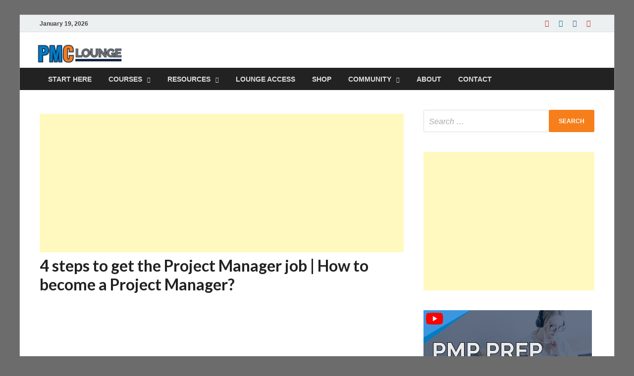

--- FILE ---
content_type: text/html; charset=UTF-8
request_url: https://www.pmclounge.com/4-steps-to-get-the-project-manager-job/
body_size: 139150
content:
<!DOCTYPE html>
<html lang="en-US">
	
<head>
	<meta charset="UTF-8">
<meta name="viewport" content="width=device-width, initial-scale=1">
<link rel="profile" href="https://gmpg.org/xfn/11">

<script type="text/javascript">
/* <![CDATA[ */
window.JetpackScriptData = {"site":{"icon":"https://i0.wp.com/www.pmclounge.com/wp-content/uploads/2025/10/cropped-pmclounge_logo_new_transparent-1.png?fit=512%2C512\u0026ssl=1\u0026w=64","title":"PMCLounge.com","host":"unknown","is_wpcom_platform":false}};
/* ]]> */
</script>
<meta name='robots' content='index, follow, max-image-preview:large, max-snippet:-1, max-video-preview:-1' />
	<style>img:is([sizes="auto" i], [sizes^="auto," i]) { contain-intrinsic-size: 3000px 1500px }</style>
	<!-- Jetpack Site Verification Tags -->
<meta name="google-site-verification" content="EXsyTBB4Ta_v85qoaaazXkUO_Wkhag_69VLVomi7MQA" />
<script>window._wca = window._wca || [];</script>

	<!-- This site is optimized with the Yoast SEO plugin v25.5 - https://yoast.com/wordpress/plugins/seo/ -->
	<title>4 steps to get the Project Manager job | How to become a Project Manager? | PMCLounge.com</title>
	<link rel="canonical" href="https://www.pmclounge.com/4-steps-to-get-the-project-manager-job/" />
	<meta property="og:locale" content="en_US" />
	<meta property="og:type" content="article" />
	<meta property="og:title" content="4 steps to get the Project Manager job | How to become a Project Manager? | PMCLounge.com" />
	<meta property="og:description" content="Struggling to land that Project Manager role? PMC Lounge breaks down the exact 4-step roadmap to transition into project management, no matter your background.&#8203; From building real experience to certification &hellip;" />
	<meta property="og:url" content="https://www.pmclounge.com/4-steps-to-get-the-project-manager-job/" />
	<meta property="og:site_name" content="PMCLounge.com" />
	<meta property="article:publisher" content="https://www.facebook.com/pmclounge/" />
	<meta property="article:author" content="https://www.facebook.com/shoaibqureshi.in" />
	<meta property="article:published_time" content="2022-07-31T16:13:18+00:00" />
	<meta property="article:modified_time" content="2025-12-16T18:32:19+00:00" />
	<meta property="og:image" content="https://www.pmclounge.com/wp-content/uploads/2022/07/4-steps-to-become-a-project-manager.png" />
	<meta property="og:image:width" content="1280" />
	<meta property="og:image:height" content="720" />
	<meta property="og:image:type" content="image/png" />
	<meta name="author" content="Shoaib Qureshi" />
	<meta name="twitter:card" content="summary_large_image" />
	<meta name="twitter:creator" content="@soyatweets" />
	<meta name="twitter:site" content="@pmclounge" />
	<meta name="twitter:label1" content="Written by" />
	<meta name="twitter:data1" content="Shoaib Qureshi" />
	<meta name="twitter:label2" content="Est. reading time" />
	<meta name="twitter:data2" content="1 minute" />
	<script type="application/ld+json" class="yoast-schema-graph">{"@context":"https://schema.org","@graph":[{"@type":"Article","@id":"https://www.pmclounge.com/4-steps-to-get-the-project-manager-job/#article","isPartOf":{"@id":"https://www.pmclounge.com/4-steps-to-get-the-project-manager-job/"},"author":{"name":"Shoaib Qureshi","@id":"https://www.pmclounge.com/#/schema/person/7c373a912e009c77d1a24edea73c645f"},"headline":"4 steps to get the Project Manager job | How to become a Project Manager?","datePublished":"2022-07-31T16:13:18+00:00","dateModified":"2025-12-16T18:32:19+00:00","mainEntityOfPage":{"@id":"https://www.pmclounge.com/4-steps-to-get-the-project-manager-job/"},"wordCount":83,"commentCount":0,"publisher":{"@id":"https://www.pmclounge.com/#organization"},"image":{"@id":"https://www.pmclounge.com/4-steps-to-get-the-project-manager-job/#primaryimage"},"thumbnailUrl":"https://i0.wp.com/www.pmclounge.com/wp-content/uploads/2022/07/4-steps-to-become-a-project-manager.png?fit=1280%2C720&ssl=1","keywords":["how to become a project manager","how to become a project manager construction","how to become a project manager consultant","how to become a project manager engineer","how to become a project manager for construction","how to become a project manager in construction","how to become a project manager in it","how to become a project manager in tech","how to become a project manager professional","how to become a project manager with no experience","how to become a project manager without a degree","how to become a project manager without experience","project manager job","Project Manager Job Description","project manager job entry level","Project Manager Job Titles","Project Manager Jobs"],"articleSection":["Project Manager Jobs and Interview Prep"],"inLanguage":"en-US","potentialAction":[{"@type":"CommentAction","name":"Comment","target":["https://www.pmclounge.com/4-steps-to-get-the-project-manager-job/#respond"]}]},{"@type":"WebPage","@id":"https://www.pmclounge.com/4-steps-to-get-the-project-manager-job/","url":"https://www.pmclounge.com/4-steps-to-get-the-project-manager-job/","name":"4 steps to get the Project Manager job | How to become a Project Manager? | PMCLounge.com","isPartOf":{"@id":"https://www.pmclounge.com/#website"},"primaryImageOfPage":{"@id":"https://www.pmclounge.com/4-steps-to-get-the-project-manager-job/#primaryimage"},"image":{"@id":"https://www.pmclounge.com/4-steps-to-get-the-project-manager-job/#primaryimage"},"thumbnailUrl":"https://i0.wp.com/www.pmclounge.com/wp-content/uploads/2022/07/4-steps-to-become-a-project-manager.png?fit=1280%2C720&ssl=1","datePublished":"2022-07-31T16:13:18+00:00","dateModified":"2025-12-16T18:32:19+00:00","breadcrumb":{"@id":"https://www.pmclounge.com/4-steps-to-get-the-project-manager-job/#breadcrumb"},"inLanguage":"en-US","potentialAction":[{"@type":"ReadAction","target":["https://www.pmclounge.com/4-steps-to-get-the-project-manager-job/"]}]},{"@type":"ImageObject","inLanguage":"en-US","@id":"https://www.pmclounge.com/4-steps-to-get-the-project-manager-job/#primaryimage","url":"https://i0.wp.com/www.pmclounge.com/wp-content/uploads/2022/07/4-steps-to-become-a-project-manager.png?fit=1280%2C720&ssl=1","contentUrl":"https://i0.wp.com/www.pmclounge.com/wp-content/uploads/2022/07/4-steps-to-become-a-project-manager.png?fit=1280%2C720&ssl=1","width":1280,"height":720},{"@type":"BreadcrumbList","@id":"https://www.pmclounge.com/4-steps-to-get-the-project-manager-job/#breadcrumb","itemListElement":[{"@type":"ListItem","position":1,"name":"Home","item":"https://www.pmclounge.com/"},{"@type":"ListItem","position":2,"name":"Blog","item":"https://pmclounge.com/blog/"},{"@type":"ListItem","position":3,"name":"4 steps to get the Project Manager job | How to become a Project Manager?"}]},{"@type":"WebSite","@id":"https://www.pmclounge.com/#website","url":"https://www.pmclounge.com/","name":"PMCLounge.com","description":"PMC Lounge helps Project Managers Get Certified and Stay Ahead","publisher":{"@id":"https://www.pmclounge.com/#organization"},"potentialAction":[{"@type":"SearchAction","target":{"@type":"EntryPoint","urlTemplate":"https://www.pmclounge.com/?s={search_term_string}"},"query-input":{"@type":"PropertyValueSpecification","valueRequired":true,"valueName":"search_term_string"}}],"inLanguage":"en-US"},{"@type":"Organization","@id":"https://www.pmclounge.com/#organization","name":"PMC Lounge","url":"https://www.pmclounge.com/","logo":{"@type":"ImageObject","inLanguage":"en-US","@id":"https://www.pmclounge.com/#/schema/logo/image/","url":"https://i0.wp.com/www.pmclounge.com/wp-content/uploads/2023/10/cropped-logo_new_png.png?fit=512%2C512&ssl=1","contentUrl":"https://i0.wp.com/www.pmclounge.com/wp-content/uploads/2023/10/cropped-logo_new_png.png?fit=512%2C512&ssl=1","width":512,"height":512,"caption":"PMC Lounge"},"image":{"@id":"https://www.pmclounge.com/#/schema/logo/image/"},"sameAs":["https://www.facebook.com/pmclounge/","https://x.com/pmclounge","https://www.youtube.com/pmclounge","https://www.linkedin.com/company/pmclounge/","https://t.me/pmczone","https://whatsapp.com/channel/0029Va9lKe9GJP8KRUmvKn22","https://www.linkedin.com/groups/10308907/","https://www.facebook.com/groups/pmclounge/"]},{"@type":"Person","@id":"https://www.pmclounge.com/#/schema/person/7c373a912e009c77d1a24edea73c645f","name":"Shoaib Qureshi","image":{"@type":"ImageObject","inLanguage":"en-US","@id":"https://www.pmclounge.com/#/schema/person/image/","url":"https://i0.wp.com/www.pmclounge.com/wp-content/uploads/2025/08/HSR_0875-Copy-scaled.jpg?fit=96%2C96&ssl=1","contentUrl":"https://i0.wp.com/www.pmclounge.com/wp-content/uploads/2025/08/HSR_0875-Copy-scaled.jpg?fit=96%2C96&ssl=1","caption":"Shoaib Qureshi"},"description":"Passionate Project Manager. Managing projects with precision since 2011. Simplifying Project Management - powered by PMC Lounge.","sameAs":["https://www.shoaibqureshi.in/","https://www.facebook.com/shoaibqureshi.in","https://www.instagram.com/shoaibqureshi.in/","https://www.linkedin.com/in/shoaibqureshi/","https://x.com/soyatweets","https://www.youtube.com/soyatubes"],"url":"https://www.pmclounge.com/author/soyapmcadmin/"}]}</script>
	<!-- / Yoast SEO plugin. -->


<link rel="amphtml" href="https://www.pmclounge.com/4-steps-to-get-the-project-manager-job/amp/" /><meta name="generator" content="AMP for WP 1.1.5"/><link rel='dns-prefetch' href='//stats.wp.com' />
<link rel='dns-prefetch' href='//secure.gravatar.com' />
<link rel='dns-prefetch' href='//www.googletagmanager.com' />
<link rel='dns-prefetch' href='//fonts.googleapis.com' />
<link rel='dns-prefetch' href='//netdna.bootstrapcdn.com' />
<link rel='dns-prefetch' href='//v0.wordpress.com' />
<link rel='dns-prefetch' href='//widgets.wp.com' />
<link rel='dns-prefetch' href='//s0.wp.com' />
<link rel='dns-prefetch' href='//0.gravatar.com' />
<link rel='dns-prefetch' href='//1.gravatar.com' />
<link rel='dns-prefetch' href='//2.gravatar.com' />
<link rel='dns-prefetch' href='//pagead2.googlesyndication.com' />
<link rel='preconnect' href='//i0.wp.com' />
<link rel="alternate" type="application/rss+xml" title="PMCLounge.com &raquo; Feed" href="https://www.pmclounge.com/feed/" />
<link rel="alternate" type="application/rss+xml" title="PMCLounge.com &raquo; Comments Feed" href="https://www.pmclounge.com/comments/feed/" />
<link rel="alternate" type="application/rss+xml" title="PMCLounge.com &raquo; 4 steps to get the Project Manager job | How to become a Project Manager? Comments Feed" href="https://www.pmclounge.com/4-steps-to-get-the-project-manager-job/feed/" />
<script type="text/javascript">
/* <![CDATA[ */
window._wpemojiSettings = {"baseUrl":"https:\/\/s.w.org\/images\/core\/emoji\/16.0.1\/72x72\/","ext":".png","svgUrl":"https:\/\/s.w.org\/images\/core\/emoji\/16.0.1\/svg\/","svgExt":".svg","source":{"concatemoji":"https:\/\/www.pmclounge.com\/wp-includes\/js\/wp-emoji-release.min.js?ver=8032e3560662e5ae547eb41ef1ac375d"}};
/*! This file is auto-generated */
!function(s,n){var o,i,e;function c(e){try{var t={supportTests:e,timestamp:(new Date).valueOf()};sessionStorage.setItem(o,JSON.stringify(t))}catch(e){}}function p(e,t,n){e.clearRect(0,0,e.canvas.width,e.canvas.height),e.fillText(t,0,0);var t=new Uint32Array(e.getImageData(0,0,e.canvas.width,e.canvas.height).data),a=(e.clearRect(0,0,e.canvas.width,e.canvas.height),e.fillText(n,0,0),new Uint32Array(e.getImageData(0,0,e.canvas.width,e.canvas.height).data));return t.every(function(e,t){return e===a[t]})}function u(e,t){e.clearRect(0,0,e.canvas.width,e.canvas.height),e.fillText(t,0,0);for(var n=e.getImageData(16,16,1,1),a=0;a<n.data.length;a++)if(0!==n.data[a])return!1;return!0}function f(e,t,n,a){switch(t){case"flag":return n(e,"\ud83c\udff3\ufe0f\u200d\u26a7\ufe0f","\ud83c\udff3\ufe0f\u200b\u26a7\ufe0f")?!1:!n(e,"\ud83c\udde8\ud83c\uddf6","\ud83c\udde8\u200b\ud83c\uddf6")&&!n(e,"\ud83c\udff4\udb40\udc67\udb40\udc62\udb40\udc65\udb40\udc6e\udb40\udc67\udb40\udc7f","\ud83c\udff4\u200b\udb40\udc67\u200b\udb40\udc62\u200b\udb40\udc65\u200b\udb40\udc6e\u200b\udb40\udc67\u200b\udb40\udc7f");case"emoji":return!a(e,"\ud83e\udedf")}return!1}function g(e,t,n,a){var r="undefined"!=typeof WorkerGlobalScope&&self instanceof WorkerGlobalScope?new OffscreenCanvas(300,150):s.createElement("canvas"),o=r.getContext("2d",{willReadFrequently:!0}),i=(o.textBaseline="top",o.font="600 32px Arial",{});return e.forEach(function(e){i[e]=t(o,e,n,a)}),i}function t(e){var t=s.createElement("script");t.src=e,t.defer=!0,s.head.appendChild(t)}"undefined"!=typeof Promise&&(o="wpEmojiSettingsSupports",i=["flag","emoji"],n.supports={everything:!0,everythingExceptFlag:!0},e=new Promise(function(e){s.addEventListener("DOMContentLoaded",e,{once:!0})}),new Promise(function(t){var n=function(){try{var e=JSON.parse(sessionStorage.getItem(o));if("object"==typeof e&&"number"==typeof e.timestamp&&(new Date).valueOf()<e.timestamp+604800&&"object"==typeof e.supportTests)return e.supportTests}catch(e){}return null}();if(!n){if("undefined"!=typeof Worker&&"undefined"!=typeof OffscreenCanvas&&"undefined"!=typeof URL&&URL.createObjectURL&&"undefined"!=typeof Blob)try{var e="postMessage("+g.toString()+"("+[JSON.stringify(i),f.toString(),p.toString(),u.toString()].join(",")+"));",a=new Blob([e],{type:"text/javascript"}),r=new Worker(URL.createObjectURL(a),{name:"wpTestEmojiSupports"});return void(r.onmessage=function(e){c(n=e.data),r.terminate(),t(n)})}catch(e){}c(n=g(i,f,p,u))}t(n)}).then(function(e){for(var t in e)n.supports[t]=e[t],n.supports.everything=n.supports.everything&&n.supports[t],"flag"!==t&&(n.supports.everythingExceptFlag=n.supports.everythingExceptFlag&&n.supports[t]);n.supports.everythingExceptFlag=n.supports.everythingExceptFlag&&!n.supports.flag,n.DOMReady=!1,n.readyCallback=function(){n.DOMReady=!0}}).then(function(){return e}).then(function(){var e;n.supports.everything||(n.readyCallback(),(e=n.source||{}).concatemoji?t(e.concatemoji):e.wpemoji&&e.twemoji&&(t(e.twemoji),t(e.wpemoji)))}))}((window,document),window._wpemojiSettings);
/* ]]> */
</script>
<link rel='stylesheet' id='givewp-campaign-blocks-fonts-css' href='https://fonts.googleapis.com/css2?family=Inter%3Awght%40400%3B500%3B600%3B700&#038;display=swap&#038;ver=6.8.3' type='text/css' media='all' />
<link rel='stylesheet' id='jetpack_related-posts-css' href='https://www.pmclounge.com/wp-content/plugins/jetpack/modules/related-posts/related-posts.css?ver=20240116' type='text/css' media='all' />
<style id='wp-emoji-styles-inline-css' type='text/css'>

	img.wp-smiley, img.emoji {
		display: inline !important;
		border: none !important;
		box-shadow: none !important;
		height: 1em !important;
		width: 1em !important;
		margin: 0 0.07em !important;
		vertical-align: -0.1em !important;
		background: none !important;
		padding: 0 !important;
	}
</style>
<link rel='stylesheet' id='wp-block-library-css' href='https://www.pmclounge.com/wp-includes/css/dist/block-library/style.min.css?ver=8032e3560662e5ae547eb41ef1ac375d' type='text/css' media='all' />
<style id='wp-block-library-theme-inline-css' type='text/css'>
.wp-block-audio :where(figcaption){color:#555;font-size:13px;text-align:center}.is-dark-theme .wp-block-audio :where(figcaption){color:#ffffffa6}.wp-block-audio{margin:0 0 1em}.wp-block-code{border:1px solid #ccc;border-radius:4px;font-family:Menlo,Consolas,monaco,monospace;padding:.8em 1em}.wp-block-embed :where(figcaption){color:#555;font-size:13px;text-align:center}.is-dark-theme .wp-block-embed :where(figcaption){color:#ffffffa6}.wp-block-embed{margin:0 0 1em}.blocks-gallery-caption{color:#555;font-size:13px;text-align:center}.is-dark-theme .blocks-gallery-caption{color:#ffffffa6}:root :where(.wp-block-image figcaption){color:#555;font-size:13px;text-align:center}.is-dark-theme :root :where(.wp-block-image figcaption){color:#ffffffa6}.wp-block-image{margin:0 0 1em}.wp-block-pullquote{border-bottom:4px solid;border-top:4px solid;color:currentColor;margin-bottom:1.75em}.wp-block-pullquote cite,.wp-block-pullquote footer,.wp-block-pullquote__citation{color:currentColor;font-size:.8125em;font-style:normal;text-transform:uppercase}.wp-block-quote{border-left:.25em solid;margin:0 0 1.75em;padding-left:1em}.wp-block-quote cite,.wp-block-quote footer{color:currentColor;font-size:.8125em;font-style:normal;position:relative}.wp-block-quote:where(.has-text-align-right){border-left:none;border-right:.25em solid;padding-left:0;padding-right:1em}.wp-block-quote:where(.has-text-align-center){border:none;padding-left:0}.wp-block-quote.is-large,.wp-block-quote.is-style-large,.wp-block-quote:where(.is-style-plain){border:none}.wp-block-search .wp-block-search__label{font-weight:700}.wp-block-search__button{border:1px solid #ccc;padding:.375em .625em}:where(.wp-block-group.has-background){padding:1.25em 2.375em}.wp-block-separator.has-css-opacity{opacity:.4}.wp-block-separator{border:none;border-bottom:2px solid;margin-left:auto;margin-right:auto}.wp-block-separator.has-alpha-channel-opacity{opacity:1}.wp-block-separator:not(.is-style-wide):not(.is-style-dots){width:100px}.wp-block-separator.has-background:not(.is-style-dots){border-bottom:none;height:1px}.wp-block-separator.has-background:not(.is-style-wide):not(.is-style-dots){height:2px}.wp-block-table{margin:0 0 1em}.wp-block-table td,.wp-block-table th{word-break:normal}.wp-block-table :where(figcaption){color:#555;font-size:13px;text-align:center}.is-dark-theme .wp-block-table :where(figcaption){color:#ffffffa6}.wp-block-video :where(figcaption){color:#555;font-size:13px;text-align:center}.is-dark-theme .wp-block-video :where(figcaption){color:#ffffffa6}.wp-block-video{margin:0 0 1em}:root :where(.wp-block-template-part.has-background){margin-bottom:0;margin-top:0;padding:1.25em 2.375em}
</style>
<style id='classic-theme-styles-inline-css' type='text/css'>
/*! This file is auto-generated */
.wp-block-button__link{color:#fff;background-color:#32373c;border-radius:9999px;box-shadow:none;text-decoration:none;padding:calc(.667em + 2px) calc(1.333em + 2px);font-size:1.125em}.wp-block-file__button{background:#32373c;color:#fff;text-decoration:none}
</style>
<style id='givewp-campaign-comments-block-style-inline-css' type='text/css'>
.givewp-campaign-comment-block-card{display:flex;gap:var(--givewp-spacing-3);padding:var(--givewp-spacing-4) 0}.givewp-campaign-comment-block-card__avatar{align-items:center;border-radius:50%;display:flex;height:40px;justify-content:center;width:40px}.givewp-campaign-comment-block-card__avatar img{align-items:center;border-radius:50%;display:flex;height:auto;justify-content:center;min-width:40px;width:100%}.givewp-campaign-comment-block-card__donor-name{color:var(--givewp-neutral-700);font-size:1rem;font-weight:600;line-height:1.5;margin:0;text-align:left}.givewp-campaign-comment-block-card__details{align-items:center;color:var(--givewp-neutral-400);display:flex;font-size:.875rem;font-weight:500;gap:var(--givewp-spacing-2);height:auto;line-height:1.43;margin:2px 0 var(--givewp-spacing-3) 0;text-align:left}.givewp-campaign-comment-block-card__comment{color:var(--givewp-neutral-700);font-size:1rem;line-height:1.5;margin:0;text-align:left}.givewp-campaign-comment-block-card__read-more{background:none;border:none;color:var(--givewp-blue-500);cursor:pointer;font-size:.875rem;line-height:1.43;outline:none;padding:0}
.givewp-campaign-comments-block-empty-state{align-items:center;background-color:var(--givewp-shades-white);border:1px solid var(--givewp-neutral-50);border-radius:.5rem;display:flex;flex-direction:column;justify-content:center;padding:var(--givewp-spacing-6)}.givewp-campaign-comments-block-empty-state__details{align-items:center;display:flex;flex-direction:column;gap:var(--givewp-spacing-1);justify-content:center;margin:.875rem 0}.givewp-campaign-comments-block-empty-state__title{color:var(--givewp-neutral-700);font-size:1rem;font-weight:500;margin:0}.givewp-campaign-comments-block-empty-state__description{color:var(--givewp-neutral-700);font-size:.875rem;line-height:1.43;margin:0}
.givewp-campaign-comment-block{background-color:var(--givewp-shades-white);display:flex;flex-direction:column;gap:var(--givewp-spacing-2);padding:var(--givewp-spacing-6) 0}.givewp-campaign-comment-block__title{color:var(--givewp-neutral-900);font-size:18px;font-weight:600;line-height:1.56;margin:0;text-align:left}.givewp-campaign-comment-block__cta{align-items:center;background-color:var(--givewp-neutral-50);border-radius:4px;color:var(--giewp-neutral-500);display:flex;font-size:14px;font-weight:600;gap:8px;height:36px;line-height:1.43;margin:0;padding:var(--givewp-spacing-2) var(--givewp-spacing-4);text-align:left}

</style>
<style id='givewp-campaign-cover-block-style-inline-css' type='text/css'>
.givewp-campaign-selector{border:1px solid #e5e7eb;border-radius:5px;box-shadow:0 2px 4px 0 rgba(0,0,0,.05);display:flex;flex-direction:column;gap:20px;padding:40px 24px}.givewp-campaign-selector__label{padding-bottom:16px}.givewp-campaign-selector__select input[type=text]:focus{border-color:transparent;box-shadow:0 0 0 1px transparent;outline:2px solid transparent}.givewp-campaign-selector__logo{align-self:center}.givewp-campaign-selector__open{background:#2271b1;border:none;border-radius:5px;color:#fff;cursor:pointer;padding:.5rem 1rem}.givewp-campaign-selector__submit{background-color:#27ae60;border:0;border-radius:5px;color:#fff;font-weight:700;outline:none;padding:1rem;text-align:center;transition:.2s;width:100%}.givewp-campaign-selector__submit:disabled{background-color:#f3f4f6;color:#9ca0af}.givewp-campaign-selector__submit:hover:not(:disabled){cursor:pointer;filter:brightness(1.2)}
.givewp-campaign-cover-block__button{align-items:center;border:1px solid #2271b1;border-radius:2px;color:#2271b1;display:flex;justify-content:center;margin-bottom:.5rem;min-height:32px;width:100%}.givewp-campaign-cover-block__image{border-radius:2px;display:flex;flex-grow:1;margin-bottom:.5rem;max-height:4.44rem;-o-object-fit:cover;object-fit:cover;width:100%}.givewp-campaign-cover-block__help-text{color:#4b5563;font-size:.75rem;font-stretch:normal;font-style:normal;font-weight:400;letter-spacing:normal;line-height:1.4;text-align:left}.givewp-campaign-cover-block__edit-campaign-link{align-items:center;display:inline-flex;font-size:.75rem;font-stretch:normal;font-style:normal;font-weight:400;gap:.125rem;line-height:1.4}.givewp-campaign-cover-block__edit-campaign-link svg{fill:currentColor;height:1.25rem;width:1.25rem}.givewp-campaign-cover-block-preview__image{align-items:center;display:flex;height:100%;justify-content:center;width:100%}

</style>
<style id='givewp-campaign-donations-style-inline-css' type='text/css'>
.givewp-campaign-donations-block{padding:1.5rem 0}.givewp-campaign-donations-block *{font-family:Inter,sans-serif}.givewp-campaign-donations-block .givewp-campaign-donations-block__header{align-items:center;display:flex;justify-content:space-between;margin-bottom:.5rem}.givewp-campaign-donations-block .givewp-campaign-donations-block__title{color:var(--givewp-neutral-900);font-size:1.125rem;font-weight:600;line-height:1.56;margin:0}.givewp-campaign-donations-block .givewp-campaign-donations-block__donations{display:grid;gap:.5rem;margin:0;padding:0}.givewp-campaign-donations-block .givewp-campaign-donations-block__donation,.givewp-campaign-donations-block .givewp-campaign-donations-block__empty-state{background-color:var(--givewp-shades-white);border:1px solid var(--givewp-neutral-50);border-radius:.5rem;display:flex;padding:1rem}.givewp-campaign-donations-block .givewp-campaign-donations-block__donation{align-items:center;gap:.75rem}.givewp-campaign-donations-block .givewp-campaign-donations-block__donation-icon{align-items:center;display:flex}.givewp-campaign-donations-block .givewp-campaign-donations-block__donation-icon img{border-radius:100%;height:2.5rem;-o-object-fit:cover;object-fit:cover;width:2.5rem}.givewp-campaign-donations-block .givewp-campaign-donations-block__donation-info{display:flex;flex-direction:column;justify-content:center;row-gap:.25rem}.givewp-campaign-donations-block .givewp-campaign-donations-block__donation-description{color:var(--givewp-neutral-500);font-size:1rem;font-weight:500;line-height:1.5;margin:0}.givewp-campaign-donations-block .givewp-campaign-donations-block__donation-description strong{color:var(--givewp-neutral-700);font-weight:600}.givewp-campaign-donations-block .givewp-campaign-donations-block__donation-date{align-items:center;color:var(--givewp-neutral-400);display:flex;font-size:.875rem;font-weight:500;line-height:1.43}.givewp-campaign-donations-block .givewp-campaign-donations-block__donation-ribbon{align-items:center;border-radius:100%;color:#1f2937;display:flex;height:1.25rem;justify-content:center;margin-left:auto;width:1.25rem}.givewp-campaign-donations-block .givewp-campaign-donations-block__donation-ribbon[data-position="1"]{background-color:gold}.givewp-campaign-donations-block .givewp-campaign-donations-block__donation-ribbon[data-position="2"]{background-color:silver}.givewp-campaign-donations-block .givewp-campaign-donations-block__donation-ribbon[data-position="3"]{background-color:#cd7f32;color:#fffaf2}.givewp-campaign-donations-block .givewp-campaign-donations-block__donation-amount{color:var(--givewp-neutral-700);font-size:1.125rem;font-weight:600;line-height:1.56;margin-left:auto}.givewp-campaign-donations-block .givewp-campaign-donations-block__footer{display:flex;justify-content:center;margin-top:.5rem}.givewp-campaign-donations-block .givewp-campaign-donations-block__donate-button button.givewp-donation-form-modal__open,.givewp-campaign-donations-block .givewp-campaign-donations-block__empty-button button.givewp-donation-form-modal__open,.givewp-campaign-donations-block .givewp-campaign-donations-block__load-more-button{background:none;border:1px solid var(--givewp-primary-color);border-radius:.5rem;color:var(--givewp-primary-color)!important;font-size:.875rem;font-weight:600;line-height:1.43;padding:.25rem 1rem!important}.givewp-campaign-donations-block .givewp-campaign-donations-block__donate-button button.givewp-donation-form-modal__open:hover,.givewp-campaign-donations-block .givewp-campaign-donations-block__empty-button button.givewp-donation-form-modal__open:hover,.givewp-campaign-donations-block .givewp-campaign-donations-block__load-more-button:hover{background:var(--givewp-primary-color);color:var(--givewp-shades-white)!important}.givewp-campaign-donations-block .givewp-campaign-donations-block__empty-state{align-items:center;flex-direction:column;padding:1.5rem}.givewp-campaign-donations-block .givewp-campaign-donations-block__empty-description,.givewp-campaign-donations-block .givewp-campaign-donations-block__empty-title{color:var(--givewp-neutral-700);margin:0}.givewp-campaign-donations-block .givewp-campaign-donations-block__empty-title{font-size:1rem;font-weight:500;line-height:1.5}.givewp-campaign-donations-block .givewp-campaign-donations-block__empty-description{font-size:.875rem;line-height:1.43;margin-top:.25rem}.givewp-campaign-donations-block .givewp-campaign-donations-block__empty-icon{color:var(--givewp-secondary-color);margin-bottom:.875rem;order:-1}.givewp-campaign-donations-block .givewp-campaign-donations-block__empty-button{margin-top:.875rem}.givewp-campaign-donations-block .givewp-campaign-donations-block__empty-button button.givewp-donation-form-modal__open{border-radius:.25rem;padding:.5rem 1rem!important}

</style>
<link rel='stylesheet' id='givewp-campaign-donors-style-css' href='https://www.pmclounge.com/wp-content/plugins/give/build/campaignDonorsBlockApp.css?ver=1.0.0' type='text/css' media='all' />
<style id='givewp-campaign-form-style-inline-css' type='text/css'>
.givewp-donation-form-modal{outline:none;overflow-y:scroll;padding:1rem;width:100%}.givewp-donation-form-modal[data-entering=true]{animation:modal-fade .3s,modal-zoom .6s}@keyframes modal-fade{0%{opacity:0}to{opacity:1}}@keyframes modal-zoom{0%{transform:scale(.8)}to{transform:scale(1)}}.givewp-donation-form-modal__overlay{align-items:center;background:rgba(0,0,0,.7);display:flex;flex-direction:column;height:var(--visual-viewport-height);justify-content:center;left:0;position:fixed;top:0;width:100vw;z-index:100}.givewp-donation-form-modal__overlay[data-loading=true]{display:none}.givewp-donation-form-modal__overlay[data-entering=true]{animation:modal-fade .3s}.givewp-donation-form-modal__overlay[data-exiting=true]{animation:modal-fade .15s ease-in reverse}.givewp-donation-form-modal__open__spinner{left:50%;line-height:1;position:absolute;top:50%;transform:translate(-50%,-50%);z-index:100}.givewp-donation-form-modal__open{position:relative}.givewp-donation-form-modal__close{background:#e7e8ed;border:1px solid transparent;border-radius:50%;cursor:pointer;display:flex;padding:.75rem;position:fixed;right:25px;top:25px;transition:.2s;width:-moz-fit-content;width:fit-content;z-index:999}.givewp-donation-form-modal__close svg{height:1rem;width:1rem}.givewp-donation-form-modal__close:active,.givewp-donation-form-modal__close:focus,.givewp-donation-form-modal__close:hover{background-color:#caccd7;border:1px solid #caccd7}.admin-bar .givewp-donation-form-modal{margin-top:32px}.admin-bar .givewp-donation-form-modal__close{top:57px}
.givewp-entity-selector{border:1px solid #e5e7eb;border-radius:5px;box-shadow:0 2px 4px 0 rgba(0,0,0,.05);display:flex;flex-direction:column;gap:20px;padding:40px 24px}.givewp-entity-selector__label{padding-bottom:16px}.givewp-entity-selector__select input[type=text]:focus{border-color:transparent;box-shadow:0 0 0 1px transparent;outline:2px solid transparent}.givewp-entity-selector__logo{align-self:center}.givewp-entity-selector__open{background:#2271b1;border:none;border-radius:5px;color:#fff;cursor:pointer;padding:.5rem 1rem}.givewp-entity-selector__submit{background-color:#27ae60;border:0;border-radius:5px;color:#fff;font-weight:700;outline:none;padding:1rem;text-align:center;transition:.2s;width:100%}.givewp-entity-selector__submit:disabled{background-color:#f3f4f6;color:#9ca0af}.givewp-entity-selector__submit:hover:not(:disabled){cursor:pointer;filter:brightness(1.2)}
.givewp-campaign-selector{border:1px solid #e5e7eb;border-radius:5px;box-shadow:0 2px 4px 0 rgba(0,0,0,.05);display:flex;flex-direction:column;gap:20px;padding:40px 24px}.givewp-campaign-selector__label{padding-bottom:16px}.givewp-campaign-selector__select input[type=text]:focus{border-color:transparent;box-shadow:0 0 0 1px transparent;outline:2px solid transparent}.givewp-campaign-selector__logo{align-self:center}.givewp-campaign-selector__open{background:#2271b1;border:none;border-radius:5px;color:#fff;cursor:pointer;padding:.5rem 1rem}.givewp-campaign-selector__submit{background-color:#27ae60;border:0;border-radius:5px;color:#fff;font-weight:700;outline:none;padding:1rem;text-align:center;transition:.2s;width:100%}.givewp-campaign-selector__submit:disabled{background-color:#f3f4f6;color:#9ca0af}.givewp-campaign-selector__submit:hover:not(:disabled){cursor:pointer;filter:brightness(1.2)}
.givewp-donation-form-link,.givewp-donation-form-modal__open{background:var(--givewp-primary-color,#2271b1);border:none;border-radius:5px;color:var(--givewp-secondary-color,#fff);cursor:pointer;font-family:-apple-system,BlinkMacSystemFont,Segoe UI,Roboto,Oxygen-Sans,Ubuntu,Cantarell,Helvetica Neue,sans-serif;font-size:1rem;font-weight:500!important;line-height:1.5;padding:.75rem 1.25rem!important;text-decoration:none!important;transition:all .2s ease;width:100%}.givewp-donation-form-link:active,.givewp-donation-form-link:focus,.givewp-donation-form-link:focus-visible,.givewp-donation-form-link:hover,.givewp-donation-form-modal__open:active,.givewp-donation-form-modal__open:focus,.givewp-donation-form-modal__open:focus-visible,.givewp-donation-form-modal__open:hover{background-color:color-mix(in srgb,var(--givewp-primary-color),#000 20%)}.components-input-control__label{width:100%}.wp-block-givewp-campaign-form{position:relative}.wp-block-givewp-campaign-form form[id*=give-form] #give-gateway-radio-list>li input[type=radio]{display:inline-block}.wp-block-givewp-campaign-form iframe{pointer-events:none;width:100%!important}.give-change-donation-form-btn svg{margin-top:3px}.givewp-default-form-toggle{margin-top:var(--givewp-spacing-4)}

</style>
<style id='givewp-campaign-goal-style-inline-css' type='text/css'>
.givewp-campaign-goal{display:flex;flex-direction:column;gap:.5rem;padding-bottom:1rem}.givewp-campaign-goal__container{display:flex;flex-direction:row;justify-content:space-between}.givewp-campaign-goal__container-item{display:flex;flex-direction:column;gap:.2rem}.givewp-campaign-goal__container-item span{color:var(--givewp-neutral-500);font-size:12px;font-weight:600;letter-spacing:.48px;line-height:1.5;text-transform:uppercase}.givewp-campaign-goal__container-item strong{color:var(--givewp-neutral-900);font-size:20px;font-weight:600;line-height:1.6}.givewp-campaign-goal__progress-bar{display:flex}.givewp-campaign-goal__progress-bar-container{background-color:#f2f2f2;border-radius:14px;box-shadow:inset 0 1px 4px 0 rgba(0,0,0,.09);display:flex;flex-grow:1;height:8px}.givewp-campaign-goal__progress-bar-progress{background:var(--givewp-secondary-color,#2d802f);border-radius:14px;box-shadow:inset 0 1px 4px 0 rgba(0,0,0,.09);display:flex;height:8px}

</style>
<style id='givewp-campaign-stats-block-style-inline-css' type='text/css'>
.givewp-campaign-stats-block span{color:var(--givewp-neutral-500);display:block;font-size:12px;font-weight:600;letter-spacing:.48px;line-height:1.5;margin-bottom:2px;text-align:left;text-transform:uppercase}.givewp-campaign-stats-block strong{color:var(--givewp-neutral-900);font-size:20px;font-weight:600;letter-spacing:normal;line-height:1.6}

</style>
<style id='givewp-campaign-donate-button-style-inline-css' type='text/css'>
.givewp-donation-form-link,.givewp-donation-form-modal__open{background:var(--givewp-primary-color,#2271b1);border:none;border-radius:5px;color:var(--givewp-secondary-color,#fff);cursor:pointer;font-family:-apple-system,BlinkMacSystemFont,Segoe UI,Roboto,Oxygen-Sans,Ubuntu,Cantarell,Helvetica Neue,sans-serif;font-size:1rem;font-weight:500!important;line-height:1.5;padding:.75rem 1.25rem!important;text-decoration:none!important;transition:all .2s ease;width:100%}.givewp-donation-form-link:active,.givewp-donation-form-link:focus,.givewp-donation-form-link:focus-visible,.givewp-donation-form-link:hover,.givewp-donation-form-modal__open:active,.givewp-donation-form-modal__open:focus,.givewp-donation-form-modal__open:focus-visible,.givewp-donation-form-modal__open:hover{background-color:color-mix(in srgb,var(--givewp-primary-color),#000 20%)}.give-change-donation-form-btn svg{margin-top:3px}.givewp-default-form-toggle{margin-top:var(--givewp-spacing-4)}

</style>
<link rel='stylesheet' id='mediaelement-css' href='https://www.pmclounge.com/wp-includes/js/mediaelement/mediaelementplayer-legacy.min.css?ver=4.2.17' type='text/css' media='all' />
<link rel='stylesheet' id='wp-mediaelement-css' href='https://www.pmclounge.com/wp-includes/js/mediaelement/wp-mediaelement.min.css?ver=8032e3560662e5ae547eb41ef1ac375d' type='text/css' media='all' />
<style id='jetpack-sharing-buttons-style-inline-css' type='text/css'>
.jetpack-sharing-buttons__services-list{display:flex;flex-direction:row;flex-wrap:wrap;gap:0;list-style-type:none;margin:5px;padding:0}.jetpack-sharing-buttons__services-list.has-small-icon-size{font-size:12px}.jetpack-sharing-buttons__services-list.has-normal-icon-size{font-size:16px}.jetpack-sharing-buttons__services-list.has-large-icon-size{font-size:24px}.jetpack-sharing-buttons__services-list.has-huge-icon-size{font-size:36px}@media print{.jetpack-sharing-buttons__services-list{display:none!important}}.editor-styles-wrapper .wp-block-jetpack-sharing-buttons{gap:0;padding-inline-start:0}ul.jetpack-sharing-buttons__services-list.has-background{padding:1.25em 2.375em}
</style>
<style id='global-styles-inline-css' type='text/css'>
:root{--wp--preset--aspect-ratio--square: 1;--wp--preset--aspect-ratio--4-3: 4/3;--wp--preset--aspect-ratio--3-4: 3/4;--wp--preset--aspect-ratio--3-2: 3/2;--wp--preset--aspect-ratio--2-3: 2/3;--wp--preset--aspect-ratio--16-9: 16/9;--wp--preset--aspect-ratio--9-16: 9/16;--wp--preset--color--black: #000000;--wp--preset--color--cyan-bluish-gray: #abb8c3;--wp--preset--color--white: #ffffff;--wp--preset--color--pale-pink: #f78da7;--wp--preset--color--vivid-red: #cf2e2e;--wp--preset--color--luminous-vivid-orange: #ff6900;--wp--preset--color--luminous-vivid-amber: #fcb900;--wp--preset--color--light-green-cyan: #7bdcb5;--wp--preset--color--vivid-green-cyan: #00d084;--wp--preset--color--pale-cyan-blue: #8ed1fc;--wp--preset--color--vivid-cyan-blue: #0693e3;--wp--preset--color--vivid-purple: #9b51e0;--wp--preset--gradient--vivid-cyan-blue-to-vivid-purple: linear-gradient(135deg,rgba(6,147,227,1) 0%,rgb(155,81,224) 100%);--wp--preset--gradient--light-green-cyan-to-vivid-green-cyan: linear-gradient(135deg,rgb(122,220,180) 0%,rgb(0,208,130) 100%);--wp--preset--gradient--luminous-vivid-amber-to-luminous-vivid-orange: linear-gradient(135deg,rgba(252,185,0,1) 0%,rgba(255,105,0,1) 100%);--wp--preset--gradient--luminous-vivid-orange-to-vivid-red: linear-gradient(135deg,rgba(255,105,0,1) 0%,rgb(207,46,46) 100%);--wp--preset--gradient--very-light-gray-to-cyan-bluish-gray: linear-gradient(135deg,rgb(238,238,238) 0%,rgb(169,184,195) 100%);--wp--preset--gradient--cool-to-warm-spectrum: linear-gradient(135deg,rgb(74,234,220) 0%,rgb(151,120,209) 20%,rgb(207,42,186) 40%,rgb(238,44,130) 60%,rgb(251,105,98) 80%,rgb(254,248,76) 100%);--wp--preset--gradient--blush-light-purple: linear-gradient(135deg,rgb(255,206,236) 0%,rgb(152,150,240) 100%);--wp--preset--gradient--blush-bordeaux: linear-gradient(135deg,rgb(254,205,165) 0%,rgb(254,45,45) 50%,rgb(107,0,62) 100%);--wp--preset--gradient--luminous-dusk: linear-gradient(135deg,rgb(255,203,112) 0%,rgb(199,81,192) 50%,rgb(65,88,208) 100%);--wp--preset--gradient--pale-ocean: linear-gradient(135deg,rgb(255,245,203) 0%,rgb(182,227,212) 50%,rgb(51,167,181) 100%);--wp--preset--gradient--electric-grass: linear-gradient(135deg,rgb(202,248,128) 0%,rgb(113,206,126) 100%);--wp--preset--gradient--midnight: linear-gradient(135deg,rgb(2,3,129) 0%,rgb(40,116,252) 100%);--wp--preset--font-size--small: 13px;--wp--preset--font-size--medium: 20px;--wp--preset--font-size--large: 36px;--wp--preset--font-size--x-large: 42px;--wp--preset--spacing--20: 0.44rem;--wp--preset--spacing--30: 0.67rem;--wp--preset--spacing--40: 1rem;--wp--preset--spacing--50: 1.5rem;--wp--preset--spacing--60: 2.25rem;--wp--preset--spacing--70: 3.38rem;--wp--preset--spacing--80: 5.06rem;--wp--preset--shadow--natural: 6px 6px 9px rgba(0, 0, 0, 0.2);--wp--preset--shadow--deep: 12px 12px 50px rgba(0, 0, 0, 0.4);--wp--preset--shadow--sharp: 6px 6px 0px rgba(0, 0, 0, 0.2);--wp--preset--shadow--outlined: 6px 6px 0px -3px rgba(255, 255, 255, 1), 6px 6px rgba(0, 0, 0, 1);--wp--preset--shadow--crisp: 6px 6px 0px rgba(0, 0, 0, 1);}:where(.is-layout-flex){gap: 0.5em;}:where(.is-layout-grid){gap: 0.5em;}body .is-layout-flex{display: flex;}.is-layout-flex{flex-wrap: wrap;align-items: center;}.is-layout-flex > :is(*, div){margin: 0;}body .is-layout-grid{display: grid;}.is-layout-grid > :is(*, div){margin: 0;}:where(.wp-block-columns.is-layout-flex){gap: 2em;}:where(.wp-block-columns.is-layout-grid){gap: 2em;}:where(.wp-block-post-template.is-layout-flex){gap: 1.25em;}:where(.wp-block-post-template.is-layout-grid){gap: 1.25em;}.has-black-color{color: var(--wp--preset--color--black) !important;}.has-cyan-bluish-gray-color{color: var(--wp--preset--color--cyan-bluish-gray) !important;}.has-white-color{color: var(--wp--preset--color--white) !important;}.has-pale-pink-color{color: var(--wp--preset--color--pale-pink) !important;}.has-vivid-red-color{color: var(--wp--preset--color--vivid-red) !important;}.has-luminous-vivid-orange-color{color: var(--wp--preset--color--luminous-vivid-orange) !important;}.has-luminous-vivid-amber-color{color: var(--wp--preset--color--luminous-vivid-amber) !important;}.has-light-green-cyan-color{color: var(--wp--preset--color--light-green-cyan) !important;}.has-vivid-green-cyan-color{color: var(--wp--preset--color--vivid-green-cyan) !important;}.has-pale-cyan-blue-color{color: var(--wp--preset--color--pale-cyan-blue) !important;}.has-vivid-cyan-blue-color{color: var(--wp--preset--color--vivid-cyan-blue) !important;}.has-vivid-purple-color{color: var(--wp--preset--color--vivid-purple) !important;}.has-black-background-color{background-color: var(--wp--preset--color--black) !important;}.has-cyan-bluish-gray-background-color{background-color: var(--wp--preset--color--cyan-bluish-gray) !important;}.has-white-background-color{background-color: var(--wp--preset--color--white) !important;}.has-pale-pink-background-color{background-color: var(--wp--preset--color--pale-pink) !important;}.has-vivid-red-background-color{background-color: var(--wp--preset--color--vivid-red) !important;}.has-luminous-vivid-orange-background-color{background-color: var(--wp--preset--color--luminous-vivid-orange) !important;}.has-luminous-vivid-amber-background-color{background-color: var(--wp--preset--color--luminous-vivid-amber) !important;}.has-light-green-cyan-background-color{background-color: var(--wp--preset--color--light-green-cyan) !important;}.has-vivid-green-cyan-background-color{background-color: var(--wp--preset--color--vivid-green-cyan) !important;}.has-pale-cyan-blue-background-color{background-color: var(--wp--preset--color--pale-cyan-blue) !important;}.has-vivid-cyan-blue-background-color{background-color: var(--wp--preset--color--vivid-cyan-blue) !important;}.has-vivid-purple-background-color{background-color: var(--wp--preset--color--vivid-purple) !important;}.has-black-border-color{border-color: var(--wp--preset--color--black) !important;}.has-cyan-bluish-gray-border-color{border-color: var(--wp--preset--color--cyan-bluish-gray) !important;}.has-white-border-color{border-color: var(--wp--preset--color--white) !important;}.has-pale-pink-border-color{border-color: var(--wp--preset--color--pale-pink) !important;}.has-vivid-red-border-color{border-color: var(--wp--preset--color--vivid-red) !important;}.has-luminous-vivid-orange-border-color{border-color: var(--wp--preset--color--luminous-vivid-orange) !important;}.has-luminous-vivid-amber-border-color{border-color: var(--wp--preset--color--luminous-vivid-amber) !important;}.has-light-green-cyan-border-color{border-color: var(--wp--preset--color--light-green-cyan) !important;}.has-vivid-green-cyan-border-color{border-color: var(--wp--preset--color--vivid-green-cyan) !important;}.has-pale-cyan-blue-border-color{border-color: var(--wp--preset--color--pale-cyan-blue) !important;}.has-vivid-cyan-blue-border-color{border-color: var(--wp--preset--color--vivid-cyan-blue) !important;}.has-vivid-purple-border-color{border-color: var(--wp--preset--color--vivid-purple) !important;}.has-vivid-cyan-blue-to-vivid-purple-gradient-background{background: var(--wp--preset--gradient--vivid-cyan-blue-to-vivid-purple) !important;}.has-light-green-cyan-to-vivid-green-cyan-gradient-background{background: var(--wp--preset--gradient--light-green-cyan-to-vivid-green-cyan) !important;}.has-luminous-vivid-amber-to-luminous-vivid-orange-gradient-background{background: var(--wp--preset--gradient--luminous-vivid-amber-to-luminous-vivid-orange) !important;}.has-luminous-vivid-orange-to-vivid-red-gradient-background{background: var(--wp--preset--gradient--luminous-vivid-orange-to-vivid-red) !important;}.has-very-light-gray-to-cyan-bluish-gray-gradient-background{background: var(--wp--preset--gradient--very-light-gray-to-cyan-bluish-gray) !important;}.has-cool-to-warm-spectrum-gradient-background{background: var(--wp--preset--gradient--cool-to-warm-spectrum) !important;}.has-blush-light-purple-gradient-background{background: var(--wp--preset--gradient--blush-light-purple) !important;}.has-blush-bordeaux-gradient-background{background: var(--wp--preset--gradient--blush-bordeaux) !important;}.has-luminous-dusk-gradient-background{background: var(--wp--preset--gradient--luminous-dusk) !important;}.has-pale-ocean-gradient-background{background: var(--wp--preset--gradient--pale-ocean) !important;}.has-electric-grass-gradient-background{background: var(--wp--preset--gradient--electric-grass) !important;}.has-midnight-gradient-background{background: var(--wp--preset--gradient--midnight) !important;}.has-small-font-size{font-size: var(--wp--preset--font-size--small) !important;}.has-medium-font-size{font-size: var(--wp--preset--font-size--medium) !important;}.has-large-font-size{font-size: var(--wp--preset--font-size--large) !important;}.has-x-large-font-size{font-size: var(--wp--preset--font-size--x-large) !important;}
:where(.wp-block-post-template.is-layout-flex){gap: 1.25em;}:where(.wp-block-post-template.is-layout-grid){gap: 1.25em;}
:where(.wp-block-columns.is-layout-flex){gap: 2em;}:where(.wp-block-columns.is-layout-grid){gap: 2em;}
:root :where(.wp-block-pullquote){font-size: 1.5em;line-height: 1.6;}
</style>
<link rel='stylesheet' id='chained-css-css' href='https://www.pmclounge.com/wp-content/plugins/chained-quiz/css/main.css?ver=8032e3560662e5ae547eb41ef1ac375d' type='text/css' media='all' />
<link rel='stylesheet' id='google-fonts-css' href='https://fonts.googleapis.com/css?family=Lato%3A400%2C500%2C600%2C700%7CRaleway%3A400%2C500%2C600%2C700&#038;ver=2.8.2' type='text/css' media='all' />
<link rel='stylesheet' id='rt-fontawsome-css' href='https://www.pmclounge.com/wp-content/plugins/the-post-grid/assets/vendor/font-awesome/css/font-awesome.min.css?ver=7.8.2' type='text/css' media='all' />
<link rel='stylesheet' id='rt-tpg-css' href='https://www.pmclounge.com/wp-content/plugins/the-post-grid/assets/css/thepostgrid.min.css?ver=7.8.2' type='text/css' media='all' />
<link rel='stylesheet' id='woocommerce-layout-css' href='https://www.pmclounge.com/wp-content/plugins/woocommerce/assets/css/woocommerce-layout.css?ver=9.9.6' type='text/css' media='all' />
<style id='woocommerce-layout-inline-css' type='text/css'>

	.infinite-scroll .woocommerce-pagination {
		display: none;
	}
</style>
<link rel='stylesheet' id='woocommerce-smallscreen-css' href='https://www.pmclounge.com/wp-content/plugins/woocommerce/assets/css/woocommerce-smallscreen.css?ver=9.9.6' type='text/css' media='only screen and (max-width: 768px)' />
<link rel='stylesheet' id='woocommerce-general-css' href='https://www.pmclounge.com/wp-content/plugins/woocommerce/assets/css/woocommerce.css?ver=9.9.6' type='text/css' media='all' />
<style id='woocommerce-inline-inline-css' type='text/css'>
.woocommerce form .form-row .required { visibility: visible; }
</style>
<link rel='stylesheet' id='ppress-frontend-css' href='https://www.pmclounge.com/wp-content/plugins/wp-user-avatar/assets/css/frontend.min.css?ver=4.16.3' type='text/css' media='all' />
<link rel='stylesheet' id='ppress-flatpickr-css' href='https://www.pmclounge.com/wp-content/plugins/wp-user-avatar/assets/flatpickr/flatpickr.min.css?ver=4.16.3' type='text/css' media='all' />
<link rel='stylesheet' id='ppress-select2-css' href='https://www.pmclounge.com/wp-content/plugins/wp-user-avatar/assets/select2/select2.min.css?ver=8032e3560662e5ae547eb41ef1ac375d' type='text/css' media='all' />
<link rel='stylesheet' id='give-styles-css' href='https://www.pmclounge.com/wp-content/plugins/give/build/assets/dist/css/give.css?ver=4.5.0' type='text/css' media='all' />
<link rel='stylesheet' id='give-donation-summary-style-frontend-css' href='https://www.pmclounge.com/wp-content/plugins/give/build/assets/dist/css/give-donation-summary.css?ver=4.5.0' type='text/css' media='all' />
<link rel='stylesheet' id='givewp-design-system-foundation-css' href='https://www.pmclounge.com/wp-content/plugins/give/build/assets/dist/css/design-system/foundation.css?ver=1.2.0' type='text/css' media='all' />
<link rel='stylesheet' id='cmplz-general-css' href='https://www.pmclounge.com/wp-content/plugins/complianz-gdpr/assets/css/cookieblocker.min.css?ver=1751114733' type='text/css' media='all' />
<link rel='stylesheet' id='testimonial-rotator-style-css' href='https://www.pmclounge.com/wp-content/plugins/testimonial-rotator/testimonial-rotator-style.css?ver=8032e3560662e5ae547eb41ef1ac375d' type='text/css' media='all' />
<link rel='stylesheet' id='font-awesome-css' href='//netdna.bootstrapcdn.com/font-awesome/latest/css/font-awesome.min.css?ver=8032e3560662e5ae547eb41ef1ac375d' type='text/css' media='all' />
<link rel='stylesheet' id='brands-styles-css' href='https://www.pmclounge.com/wp-content/plugins/woocommerce/assets/css/brands.css?ver=9.9.6' type='text/css' media='all' />
<link rel='stylesheet' id='chld_thm_cfg_parent-css' href='https://www.pmclounge.com/wp-content/themes/hitmag/style.css?ver=8032e3560662e5ae547eb41ef1ac375d' type='text/css' media='all' />
<link rel='stylesheet' id='hitmag-fonts-css' href='https://www.pmclounge.com/wp-content/themes/hitmag/css/fonts.css' type='text/css' media='all' />
<link rel='stylesheet' id='hitmag-font-awesome-css' href='https://www.pmclounge.com/wp-content/themes/hitmag/css/all.min.css?ver=6.5.1' type='text/css' media='all' />
<link rel='stylesheet' id='hitmag-style-css' href='https://www.pmclounge.com/wp-content/themes/pmc-theme/style.css?ver=9.1.7.1525619140' type='text/css' media='all' />
<link rel='stylesheet' id='jquery-magnific-popup-css' href='https://www.pmclounge.com/wp-content/themes/hitmag/css/magnific-popup.css?ver=8032e3560662e5ae547eb41ef1ac375d' type='text/css' media='all' />
<link rel='stylesheet' id='jetpack_likes-css' href='https://www.pmclounge.com/wp-content/plugins/jetpack/modules/likes/style.css?ver=14.8' type='text/css' media='all' />
<link rel='stylesheet' id='recent-posts-widget-with-thumbnails-public-style-css' href='https://www.pmclounge.com/wp-content/plugins/recent-posts-widget-with-thumbnails/public.css?ver=7.1.1' type='text/css' media='all' />
<link rel='stylesheet' id='jetpack-subscriptions-css' href='https://www.pmclounge.com/wp-content/plugins/jetpack/modules/subscriptions/subscriptions.css?ver=14.8' type='text/css' media='all' />
<link rel='stylesheet' id='sharedaddy-css' href='https://www.pmclounge.com/wp-content/plugins/jetpack/modules/sharedaddy/sharing.css?ver=14.8' type='text/css' media='all' />
<link rel='stylesheet' id='social-logos-css' href='https://www.pmclounge.com/wp-content/plugins/jetpack/_inc/social-logos/social-logos.min.css?ver=14.8' type='text/css' media='all' />
<script type="text/javascript" src="https://www.pmclounge.com/wp-includes/js/dist/hooks.min.js?ver=4d63a3d491d11ffd8ac6" id="wp-hooks-js"></script>
<script type="text/javascript" src="https://www.pmclounge.com/wp-includes/js/dist/i18n.min.js?ver=5e580eb46a90c2b997e6" id="wp-i18n-js"></script>
<script type="text/javascript" id="wp-i18n-js-after">
/* <![CDATA[ */
wp.i18n.setLocaleData( { 'text direction\u0004ltr': [ 'ltr' ] } );
/* ]]> */
</script>
<script type="text/javascript" id="give-donor-options-js-extra">
/* <![CDATA[ */
var GiveDonorOptions = {"isAdmin":"","adminUrl":"https:\/\/www.pmclounge.com\/wp-admin\/","apiRoot":"https:\/\/www.pmclounge.com\/wp-json\/givewp\/v3\/donors","apiNonce":"5c5cfee48f","donorsAdminUrl":"https:\/\/www.pmclounge.com\/wp-admin\/edit.php?post_type=give_forms&page=give-donors","currency":"USD","currencySymbol":"$","intlTelInputSettings":{"initialCountry":"in","showSelectedDialCode":true,"strictMode":true,"i18n":{"us":"United States","ca":"Canada","gb":"United Kingdom","af":"Afghanistan","al":"Albania","dz":"Algeria","as":"American Samoa","ad":"Andorra","ao":"Angola","ai":"Anguilla","aq":"Antarctica","ag":"Antigua and Barbuda","ar":"Argentina","am":"Armenia","aw":"Aruba","au":"Australia","at":"Austria","az":"Azerbaijan","bs":"Bahamas","bh":"Bahrain","bd":"Bangladesh","bb":"Barbados","by":"Belarus","be":"Belgium","bz":"Belize","bj":"Benin","bm":"Bermuda","bt":"Bhutan","bo":"Bolivia","ba":"Bosnia and Herzegovina","bw":"Botswana","bv":"Bouvet Island","br":"Brazil","io":"British Indian Ocean Territory","bn":"Brunei Darrussalam","bg":"Bulgaria","bf":"Burkina Faso","bi":"Burundi","kh":"Cambodia","cm":"Cameroon","cv":"Cape Verde","ky":"Cayman Islands","cf":"Central African Republic","td":"Chad","cl":"Chile","cn":"China","cx":"Christmas Island","cc":"Cocos Islands","co":"Colombia","km":"Comoros","cd":"Congo, Democratic People&#039;s Republic","cg":"Congo, Republic of","ck":"Cook Islands","cr":"Costa Rica","ci":"Cote d&#039;Ivoire","hr":"Croatia\/Hrvatska","cu":"Cuba","cy":"Cyprus Island","cz":"Czech Republic","dk":"Denmark","dj":"Djibouti","dm":"Dominica","do":"Dominican Republic","tp":"East Timor","ec":"Ecuador","eg":"Egypt","gq":"Equatorial Guinea","sv":"El Salvador","er":"Eritrea","ee":"Estonia","et":"Ethiopia","fk":"Falkland Islands","fo":"Faroe Islands","fj":"Fiji","fi":"Finland","fr":"France","gf":"French Guiana","pf":"French Polynesia","tf":"French Southern Territories","ga":"Gabon","gm":"Gambia","ge":"Georgia","de":"Germany","gr":"Greece","gh":"Ghana","gi":"Gibraltar","gl":"Greenland","gd":"Grenada","gp":"Guadeloupe","gu":"Guam","gt":"Guatemala","gg":"Guernsey","gn":"Guinea","gw":"Guinea-Bissau","gy":"Guyana","ht":"Haiti","hm":"Heard and McDonald Islands","va":"Holy See (City Vatican State)","hn":"Honduras","hk":"Hong Kong","hu":"Hungary","is":"Iceland","in":"India","id":"Indonesia","ir":"Iran","iq":"Iraq","ie":"Ireland","im":"Isle of Man","il":"Israel","it":"Italy","jm":"Jamaica","jp":"Japan","je":"Jersey","jo":"Jordan","kz":"Kazakhstan","ke":"Kenya","ki":"Kiribati","kw":"Kuwait","kg":"Kyrgyzstan","la":"Lao People&#039;s Democratic Republic","lv":"Latvia","lb":"Lebanon","ls":"Lesotho","lr":"Liberia","ly":"Libyan Arab Jamahiriya","li":"Liechtenstein","lt":"Lithuania","lu":"Luxembourg","mo":"Macau","mk":"Macedonia","mg":"Madagascar","mw":"Malawi","my":"Malaysia","mv":"Maldives","ml":"Mali","mt":"Malta","mh":"Marshall Islands","mq":"Martinique","mr":"Mauritania","mu":"Mauritius","yt":"Mayotte","mx":"Mexico","fm":"Micronesia","md":"Moldova, Republic of","mc":"Monaco","mn":"Mongolia","me":"Montenegro","ms":"Montserrat","ma":"Morocco","mz":"Mozambique","mm":"Myanmar","na":"Namibia","nr":"Nauru","np":"Nepal","nl":"Netherlands","an":"Netherlands Antilles","nc":"New Caledonia","nz":"New Zealand","ni":"Nicaragua","ne":"Niger","ng":"Nigeria","nu":"Niue","nf":"Norfolk Island","kp":"North Korea","mp":"Northern Mariana Islands","no":"Norway","om":"Oman","pk":"Pakistan","pw":"Palau","ps":"Palestinian Territories","pa":"Panama","pg":"Papua New Guinea","py":"Paraguay","pe":"Peru","ph":"Philippines","pn":"Pitcairn Island","pl":"Poland","pt":"Portugal","pr":"Puerto Rico","qa":"Qatar","re":"Reunion Island","ro":"Romania","ru":"Russian Federation","rw":"Rwanda","sh":"Saint Helena","kn":"Saint Kitts and Nevis","lc":"Saint Lucia","pm":"Saint Pierre and Miquelon","vc":"Saint Vincent and the Grenadines","sm":"San Marino","st":"Sao Tome and Principe","sa":"Saudi Arabia","sn":"Senegal","rs":"Serbia","sc":"Seychelles","sl":"Sierra Leone","sg":"Singapore","sk":"Slovak Republic","si":"Slovenia","sb":"Solomon Islands","so":"Somalia","za":"South Africa","gs":"South Georgia","kr":"South Korea","es":"Spain","lk":"Sri Lanka","sd":"Sudan","sr":"Suriname","sj":"Svalbard and Jan Mayen Islands","sz":"Eswatini","se":"Sweden","ch":"Switzerland","sy":"Syrian Arab Republic","tw":"Taiwan","tj":"Tajikistan","tz":"Tanzania","tg":"Togo","tk":"Tokelau","to":"Tonga","th":"Thailand","tt":"Trinidad and Tobago","tn":"Tunisia","tr":"Turkey","tm":"Turkmenistan","tc":"Turks and Caicos Islands","tv":"Tuvalu","ug":"Uganda","ua":"Ukraine","ae":"United Arab Emirates","uy":"Uruguay","um":"US Minor Outlying Islands","uz":"Uzbekistan","vu":"Vanuatu","ve":"Venezuela","vn":"Vietnam","vg":"Virgin Islands (British)","vi":"Virgin Islands (USA)","wf":"Wallis and Futuna Islands","eh":"Western Sahara","ws":"Western Samoa","ye":"Yemen","yu":"Yugoslavia","zm":"Zambia","zw":"Zimbabwe","selectedCountryAriaLabel":"Selected country","noCountrySelected":"No country selected","countryListAriaLabel":"List of countries","searchPlaceholder":"Search","zeroSearchResults":"No results found","oneSearchResult":"1 result found","multipleSearchResults":"${count} results found"},"cssUrl":"https:\/\/cdn.jsdelivr.net\/npm\/intl-tel-input@21.2.4\/build\/css\/intlTelInput.css","scriptUrl":"https:\/\/cdn.jsdelivr.net\/npm\/intl-tel-input@21.2.4\/build\/js\/intlTelInput.min.js","utilsScriptUrl":"https:\/\/cdn.jsdelivr.net\/npm\/intl-tel-input@21.2.4\/build\/js\/utils.js","errorMap":["Invalid number.","Invalid country code.","Invalid number: too short.","Invalid number: too long.","Invalid number."],"useFullscreenPopup":false},"nameTitlePrefixes":["Mr.","Mrs.","Ms."],"countries":{"":"","US":"United States","CA":"Canada","GB":"United Kingdom","AF":"Afghanistan","AL":"Albania","DZ":"Algeria","AS":"American Samoa","AD":"Andorra","AO":"Angola","AI":"Anguilla","AQ":"Antarctica","AG":"Antigua and Barbuda","AR":"Argentina","AM":"Armenia","AW":"Aruba","AU":"Australia","AT":"Austria","AZ":"Azerbaijan","BS":"Bahamas","BH":"Bahrain","BD":"Bangladesh","BB":"Barbados","BY":"Belarus","BE":"Belgium","BZ":"Belize","BJ":"Benin","BM":"Bermuda","BT":"Bhutan","BO":"Bolivia","BA":"Bosnia and Herzegovina","BW":"Botswana","BV":"Bouvet Island","BR":"Brazil","IO":"British Indian Ocean Territory","BN":"Brunei Darrussalam","BG":"Bulgaria","BF":"Burkina Faso","BI":"Burundi","KH":"Cambodia","CM":"Cameroon","CV":"Cape Verde","KY":"Cayman Islands","CF":"Central African Republic","TD":"Chad","CL":"Chile","CN":"China","CX":"Christmas Island","CC":"Cocos Islands","CO":"Colombia","KM":"Comoros","CD":"Congo, Democratic People's Republic","CG":"Congo, Republic of","CK":"Cook Islands","CR":"Costa Rica","CI":"Cote d'Ivoire","HR":"Croatia\/Hrvatska","CU":"Cuba","CY":"Cyprus Island","CZ":"Czech Republic","DK":"Denmark","DJ":"Djibouti","DM":"Dominica","DO":"Dominican Republic","TP":"East Timor","EC":"Ecuador","EG":"Egypt","GQ":"Equatorial Guinea","SV":"El Salvador","ER":"Eritrea","EE":"Estonia","ET":"Ethiopia","FK":"Falkland Islands","FO":"Faroe Islands","FJ":"Fiji","FI":"Finland","FR":"France","GF":"French Guiana","PF":"French Polynesia","TF":"French Southern Territories","GA":"Gabon","GM":"Gambia","GE":"Georgia","DE":"Germany","GR":"Greece","GH":"Ghana","GI":"Gibraltar","GL":"Greenland","GD":"Grenada","GP":"Guadeloupe","GU":"Guam","GT":"Guatemala","GG":"Guernsey","GN":"Guinea","GW":"Guinea-Bissau","GY":"Guyana","HT":"Haiti","HM":"Heard and McDonald Islands","VA":"Holy See (City Vatican State)","HN":"Honduras","HK":"Hong Kong","HU":"Hungary","IS":"Iceland","IN":"India","ID":"Indonesia","IR":"Iran","IQ":"Iraq","IE":"Ireland","IM":"Isle of Man","IL":"Israel","IT":"Italy","JM":"Jamaica","JP":"Japan","JE":"Jersey","JO":"Jordan","KZ":"Kazakhstan","KE":"Kenya","KI":"Kiribati","KW":"Kuwait","KG":"Kyrgyzstan","LA":"Lao People's Democratic Republic","LV":"Latvia","LB":"Lebanon","LS":"Lesotho","LR":"Liberia","LY":"Libyan Arab Jamahiriya","LI":"Liechtenstein","LT":"Lithuania","LU":"Luxembourg","MO":"Macau","MK":"Macedonia","MG":"Madagascar","MW":"Malawi","MY":"Malaysia","MV":"Maldives","ML":"Mali","MT":"Malta","MH":"Marshall Islands","MQ":"Martinique","MR":"Mauritania","MU":"Mauritius","YT":"Mayotte","MX":"Mexico","FM":"Micronesia","MD":"Moldova, Republic of","MC":"Monaco","MN":"Mongolia","ME":"Montenegro","MS":"Montserrat","MA":"Morocco","MZ":"Mozambique","MM":"Myanmar","NA":"Namibia","NR":"Nauru","NP":"Nepal","NL":"Netherlands","AN":"Netherlands Antilles","NC":"New Caledonia","NZ":"New Zealand","NI":"Nicaragua","NE":"Niger","NG":"Nigeria","NU":"Niue","NF":"Norfolk Island","KP":"North Korea","MP":"Northern Mariana Islands","NO":"Norway","OM":"Oman","PK":"Pakistan","PW":"Palau","PS":"Palestinian Territories","PA":"Panama","PG":"Papua New Guinea","PY":"Paraguay","PE":"Peru","PH":"Philippines","PN":"Pitcairn Island","PL":"Poland","PT":"Portugal","PR":"Puerto Rico","QA":"Qatar","RE":"Reunion Island","RO":"Romania","RU":"Russian Federation","RW":"Rwanda","SH":"Saint Helena","KN":"Saint Kitts and Nevis","LC":"Saint Lucia","PM":"Saint Pierre and Miquelon","VC":"Saint Vincent and the Grenadines","SM":"San Marino","ST":"Sao Tome and Principe","SA":"Saudi Arabia","SN":"Senegal","RS":"Serbia","SC":"Seychelles","SL":"Sierra Leone","SG":"Singapore","SK":"Slovak Republic","SI":"Slovenia","SB":"Solomon Islands","SO":"Somalia","ZA":"South Africa","GS":"South Georgia","KR":"South Korea","ES":"Spain","LK":"Sri Lanka","SD":"Sudan","SR":"Suriname","SJ":"Svalbard and Jan Mayen Islands","SZ":"Eswatini","SE":"Sweden","CH":"Switzerland","SY":"Syrian Arab Republic","TW":"Taiwan","TJ":"Tajikistan","TZ":"Tanzania","TG":"Togo","TK":"Tokelau","TO":"Tonga","TH":"Thailand","TT":"Trinidad and Tobago","TN":"Tunisia","TR":"Turkey","TM":"Turkmenistan","TC":"Turks and Caicos Islands","TV":"Tuvalu","UG":"Uganda","UA":"Ukraine","AE":"United Arab Emirates","UY":"Uruguay","UM":"US Minor Outlying Islands","UZ":"Uzbekistan","VU":"Vanuatu","VE":"Venezuela","VN":"Vietnam","VG":"Virgin Islands (British)","VI":"Virgin Islands (USA)","WF":"Wallis and Futuna Islands","EH":"Western Sahara","WS":"Western Samoa","YE":"Yemen","YU":"Yugoslavia","ZM":"Zambia","ZW":"Zimbabwe"},"states":{"list":{"US":{"":"","AL":"Alabama","AK":"Alaska","AZ":"Arizona","AR":"Arkansas","CA":"California","CO":"Colorado","CT":"Connecticut","DE":"Delaware","DC":"District of Columbia","FL":"Florida","GA":"Georgia","HI":"Hawaii","ID":"Idaho","IL":"Illinois","IN":"Indiana","IA":"Iowa","KS":"Kansas","KY":"Kentucky","LA":"Louisiana","ME":"Maine","MD":"Maryland","MA":"Massachusetts","MI":"Michigan","MN":"Minnesota","MS":"Mississippi","MO":"Missouri","MT":"Montana","NE":"Nebraska","NV":"Nevada","NH":"New Hampshire","NJ":"New Jersey","NM":"New Mexico","NY":"New York","NC":"North Carolina","ND":"North Dakota","OH":"Ohio","OK":"Oklahoma","OR":"Oregon","PA":"Pennsylvania","RI":"Rhode Island","SC":"South Carolina","SD":"South Dakota","TN":"Tennessee","TX":"Texas","UT":"Utah","VT":"Vermont","VA":"Virginia","WA":"Washington","WV":"West Virginia","WI":"Wisconsin","WY":"Wyoming","AS":"American Samoa","CZ":"Canal Zone","CM":"Commonwealth of the Northern Mariana Islands","FM":"Federated States of Micronesia","GU":"Guam","MH":"Marshall Islands","MP":"Northern Mariana Islands","PW":"Palau","PI":"Philippine Islands","PR":"Puerto Rico","TT":"Trust Territory of the Pacific Islands","VI":"Virgin Islands","AA":"Armed Forces - Americas","AE":"Armed Forces - Europe, Canada, Middle East, Africa","AP":"Armed Forces - Pacific"},"CA":{"":"","AB":"Alberta","BC":"British Columbia","MB":"Manitoba","NB":"New Brunswick","NL":"Newfoundland and Labrador","NS":"Nova Scotia","NT":"Northwest Territories","NU":"Nunavut","ON":"Ontario","PE":"Prince Edward Island","QC":"Quebec","SK":"Saskatchewan","YT":"Yukon"},"AU":{"":"","ACT":"Australian Capital Territory","NSW":"New South Wales","NT":"Northern Territory","QLD":"Queensland","SA":"South Australia","TAS":"Tasmania","VIC":"Victoria","WA":"Western Australia"},"BR":{"":"","AC":"Acre","AL":"Alagoas","AP":"Amap\u00e1","AM":"Amazonas","BA":"Bahia","CE":"Cear\u00e1","DF":"Distrito Federal","ES":"Esp\u00edrito Santo","GO":"Goi\u00e1s","MA":"Maranh\u00e3o","MT":"Mato Grosso","MS":"Mato Grosso do Sul","MG":"Minas Gerais","PA":"Par\u00e1","PB":"Para\u00edba","PR":"Paran\u00e1","PE":"Pernambuco","PI":"Piau\u00ed","RJ":"Rio de Janeiro","RN":"Rio Grande do Norte","RS":"Rio Grande do Sul","RO":"Rond\u00f4nia","RR":"Roraima","SC":"Santa Catarina","SP":"S\u00e3o Paulo","SE":"Sergipe","TO":"Tocantins"},"CN":{"":"","CN1":"Yunnan \/ \u4e91\u5357","CN2":"Beijing \/ \u5317\u4eac","CN3":"Tianjin \/ \u5929\u6d25","CN4":"Hebei \/ \u6cb3\u5317","CN5":"Shanxi \/ \u5c71\u897f","CN6":"Inner Mongolia \/ \u5167\u8499\u53e4","CN7":"Liaoning \/ \u8fbd\u5b81","CN8":"Jilin \/ \u5409\u6797","CN9":"Heilongjiang \/ \u9ed1\u9f99\u6c5f","CN10":"Shanghai \/ \u4e0a\u6d77","CN11":"Jiangsu \/ \u6c5f\u82cf","CN12":"Zhejiang \/ \u6d59\u6c5f","CN13":"Anhui \/ \u5b89\u5fbd","CN14":"Fujian \/ \u798f\u5efa","CN15":"Jiangxi \/ \u6c5f\u897f","CN16":"Shandong \/ \u5c71\u4e1c","CN17":"Henan \/ \u6cb3\u5357","CN18":"Hubei \/ \u6e56\u5317","CN19":"Hunan \/ \u6e56\u5357","CN20":"Guangdong \/ \u5e7f\u4e1c","CN21":"Guangxi Zhuang \/ \u5e7f\u897f\u58ee\u65cf","CN22":"Hainan \/ \u6d77\u5357","CN23":"Chongqing \/ \u91cd\u5e86","CN24":"Sichuan \/ \u56db\u5ddd","CN25":"Guizhou \/ \u8d35\u5dde","CN26":"Shaanxi \/ \u9655\u897f","CN27":"Gansu \/ \u7518\u8083","CN28":"Qinghai \/ \u9752\u6d77","CN29":"Ningxia Hui \/ \u5b81\u590f","CN30":"Macau \/ \u6fb3\u95e8","CN31":"Tibet \/ \u897f\u85cf","CN32":"Xinjiang \/ \u65b0\u7586"},"HK":{"":"","HONG KONG":"Hong Kong Island","KOWLOON":"Kowloon","NEW TERRITORIES":"New Territories"},"HU":{"":"","BK":"B\u00e1cs-Kiskun","BE":"B\u00e9k\u00e9s","BA":"Baranya","BZ":"Borsod-Aba\u00faj-Zempl\u00e9n","BU":"Budapest","CS":"Csongr\u00e1d","FE":"Fej\u00e9r","GS":"Gy\u0151r-Moson-Sopron","HB":"Hajd\u00fa-Bihar","HE":"Heves","JN":"J\u00e1sz-Nagykun-Szolnok","KE":"Kom\u00e1rom-Esztergom","NO":"N\u00f3gr\u00e1d","PE":"Pest","SO":"Somogy","SZ":"Szabolcs-Szatm\u00e1r-Bereg","TO":"Tolna","VA":"Vas","VE":"Veszpr\u00e9m","ZA":"Zala"},"ID":{"":"","AC":"Daerah Istimewa Aceh","SU":"Sumatera Utara","SB":"Sumatera Barat","RI":"Riau","KR":"Kepulauan Riau","JA":"Jambi","SS":"Sumatera Selatan","BB":"Bangka Belitung","BE":"Bengkulu","LA":"Lampung","JK":"DKI Jakarta","JB":"Jawa Barat","BT":"Banten","JT":"Jawa Tengah","JI":"Jawa Timur","YO":"Daerah Istimewa Yogyakarta","BA":"Bali","NB":"Nusa Tenggara Barat","NT":"Nusa Tenggara Timur","KB":"Kalimantan Barat","KT":"Kalimantan Tengah","KI":"Kalimantan Timur","KS":"Kalimantan Selatan","KU":"Kalimantan Utara","SA":"Sulawesi Utara","ST":"Sulawesi Tengah","SG":"Sulawesi Tenggara","SR":"Sulawesi Barat","SN":"Sulawesi Selatan","GO":"Gorontalo","MA":"Maluku","MU":"Maluku Utara","PA":"Papua","PB":"Papua Barat"},"IN":{"":"","AP":"Andhra Pradesh","AR":"Arunachal Pradesh","AS":"Assam","BR":"Bihar","CT":"Chhattisgarh","GA":"Goa","GJ":"Gujarat","HR":"Haryana","HP":"Himachal Pradesh","JK":"Jammu and Kashmir","JH":"Jharkhand","KA":"Karnataka","KL":"Kerala","MP":"Madhya Pradesh","MH":"Maharashtra","MN":"Manipur","ML":"Meghalaya","MZ":"Mizoram","NL":"Nagaland","OD":"Odisha","PB":"Punjab","RJ":"Rajasthan","SK":"Sikkim","TN":"Tamil Nadu","TG":"Telangana","TR":"Tripura","UT":"Uttarakhand","UP":"Uttar Pradesh","WB":"West Bengal","AN":"Andaman and Nicobar Islands","CH":"Chandigarh","DN":"Dadar and Nagar Haveli","DD":"Daman and Diu","DL":"Delhi","LD":"Lakshadweep","PY":"Pondicherry (Puducherry)"},"MY":{"":"","JHR":"Johor","KDH":"Kedah","KTN":"Kelantan","MLK":"Melaka","NSN":"Negeri Sembilan","PHG":"Pahang","PRK":"Perak","PLS":"Perlis","PNG":"Pulau Pinang","SBH":"Sabah","SWK":"Sarawak","SGR":"Selangor","TRG":"Terengganu","KUL":"W.P. Kuala Lumpur","LBN":"W.P. Labuan","PJY":"W.P. Putrajaya"},"NZ":{"":"","AK":"Auckland","BP":"Bay of Plenty","CT":"Canterbury","HB":"Hawke\u2019s Bay","MW":"Manawatu-Wanganui","MB":"Marlborough","NS":"Nelson","NL":"Northland","OT":"Otago","SL":"Southland","TK":"Taranaki","TM":"Tasman","WA":"Waikato","WE":"Wellington","WC":"West Coast"},"TH":{"":"","TH-37":"Amnat Charoen (\u0e2d\u0e33\u0e19\u0e32\u0e08\u0e40\u0e08\u0e23\u0e34\u0e0d)","TH-15":"Ang Thong (\u0e2d\u0e48\u0e32\u0e07\u0e17\u0e2d\u0e07)","TH-14":"Ayutthaya (\u0e1e\u0e23\u0e30\u0e19\u0e04\u0e23\u0e28\u0e23\u0e35\u0e2d\u0e22\u0e38\u0e18\u0e22\u0e32)","TH-10":"Bangkok (\u0e01\u0e23\u0e38\u0e07\u0e40\u0e17\u0e1e\u0e21\u0e2b\u0e32\u0e19\u0e04\u0e23)","TH-38":"Bueng Kan (\u0e1a\u0e36\u0e07\u0e01\u0e32\u0e2c)","TH-31":"Buri Ram (\u0e1a\u0e38\u0e23\u0e35\u0e23\u0e31\u0e21\u0e22\u0e4c)","TH-24":"Chachoengsao (\u0e09\u0e30\u0e40\u0e0a\u0e34\u0e07\u0e40\u0e17\u0e23\u0e32)","TH-18":"Chai Nat (\u0e0a\u0e31\u0e22\u0e19\u0e32\u0e17)","TH-36":"Chaiyaphum (\u0e0a\u0e31\u0e22\u0e20\u0e39\u0e21\u0e34)","TH-22":"Chanthaburi (\u0e08\u0e31\u0e19\u0e17\u0e1a\u0e38\u0e23\u0e35)","TH-50":"Chiang Mai (\u0e40\u0e0a\u0e35\u0e22\u0e07\u0e43\u0e2b\u0e21\u0e48)","TH-57":"Chiang Rai (\u0e40\u0e0a\u0e35\u0e22\u0e07\u0e23\u0e32\u0e22)","TH-20":"Chonburi (\u0e0a\u0e25\u0e1a\u0e38\u0e23\u0e35)","TH-86":"Chumphon (\u0e0a\u0e38\u0e21\u0e1e\u0e23)","TH-46":"Kalasin (\u0e01\u0e32\u0e2c\u0e2a\u0e34\u0e19\u0e18\u0e38\u0e4c)","TH-62":"Kamphaeng Phet (\u0e01\u0e33\u0e41\u0e1e\u0e07\u0e40\u0e1e\u0e0a\u0e23)","TH-71":"Kanchanaburi (\u0e01\u0e32\u0e0d\u0e08\u0e19\u0e1a\u0e38\u0e23\u0e35)","TH-40":"Khon Kaen (\u0e02\u0e2d\u0e19\u0e41\u0e01\u0e48\u0e19)","TH-81":"Krabi (\u0e01\u0e23\u0e30\u0e1a\u0e35\u0e48)","TH-52":"Lampang (\u0e25\u0e33\u0e1b\u0e32\u0e07)","TH-51":"Lamphun (\u0e25\u0e33\u0e1e\u0e39\u0e19)","TH-42":"Loei (\u0e40\u0e25\u0e22)","TH-16":"Lopburi (\u0e25\u0e1e\u0e1a\u0e38\u0e23\u0e35)","TH-58":"Mae Hong Son (\u0e41\u0e21\u0e48\u0e2e\u0e48\u0e2d\u0e07\u0e2a\u0e2d\u0e19)","TH-44":"Maha Sarakham (\u0e21\u0e2b\u0e32\u0e2a\u0e32\u0e23\u0e04\u0e32\u0e21)","TH-49":"Mukdahan (\u0e21\u0e38\u0e01\u0e14\u0e32\u0e2b\u0e32\u0e23)","TH-26":"Nakhon Nayok (\u0e19\u0e04\u0e23\u0e19\u0e32\u0e22\u0e01)","TH-73":"Nakhon Pathom (\u0e19\u0e04\u0e23\u0e1b\u0e10\u0e21)","TH-48":"Nakhon Phanom (\u0e19\u0e04\u0e23\u0e1e\u0e19\u0e21)","TH-30":"Nakhon Ratchasima (\u0e19\u0e04\u0e23\u0e23\u0e32\u0e0a\u0e2a\u0e35\u0e21\u0e32)","TH-60":"Nakhon Sawan (\u0e19\u0e04\u0e23\u0e2a\u0e27\u0e23\u0e23\u0e04\u0e4c)","TH-80":"Nakhon Si Thammarat (\u0e19\u0e04\u0e23\u0e28\u0e23\u0e35\u0e18\u0e23\u0e23\u0e21\u0e23\u0e32\u0e0a)","TH-55":"Nan (\u0e19\u0e48\u0e32\u0e19)","TH-96":"Narathiwat (\u0e19\u0e23\u0e32\u0e18\u0e34\u0e27\u0e32\u0e2a)","TH-39":"Nong Bua Lam Phu (\u0e2b\u0e19\u0e2d\u0e07\u0e1a\u0e31\u0e27\u0e25\u0e33\u0e20\u0e39)","TH-43":"Nong Khai (\u0e2b\u0e19\u0e2d\u0e07\u0e04\u0e32\u0e22)","TH-12":"Nonthaburi (\u0e19\u0e19\u0e17\u0e1a\u0e38\u0e23\u0e35)","TH-13":"Pathum Thani (\u0e1b\u0e17\u0e38\u0e21\u0e18\u0e32\u0e19\u0e35)","TH-94":"Pattani (\u0e1b\u0e31\u0e15\u0e15\u0e32\u0e19\u0e35)","TH-82":"Phang Nga (\u0e1e\u0e31\u0e07\u0e07\u0e32)","TH-93":"Phatthalung (\u0e1e\u0e31\u0e17\u0e25\u0e38\u0e07)","TH-56":"Phayao (\u0e1e\u0e30\u0e40\u0e22\u0e32)","TH-67":"Phetchabun (\u0e40\u0e1e\u0e0a\u0e23\u0e1a\u0e39\u0e23\u0e13\u0e4c)","TH-76":"Phetchaburi (\u0e40\u0e1e\u0e0a\u0e23\u0e1a\u0e38\u0e23\u0e35)","TH-66":"Phichit (\u0e1e\u0e34\u0e08\u0e34\u0e15\u0e23)","TH-65":"Phitsanulok (\u0e1e\u0e34\u0e29\u0e13\u0e38\u0e42\u0e25\u0e01)","TH-54":"Phrae (\u0e41\u0e1e\u0e23\u0e48)","TH-83":"Phuket (\u0e20\u0e39\u0e40\u0e01\u0e47\u0e15)","TH-25":"Prachin Buri (\u0e1b\u0e23\u0e32\u0e08\u0e35\u0e19\u0e1a\u0e38\u0e23\u0e35)","TH-77":"Prachuap Khiri Khan (\u0e1b\u0e23\u0e30\u0e08\u0e27\u0e1a\u0e04\u0e35\u0e23\u0e35\u0e02\u0e31\u0e19\u0e18\u0e4c)","TH-85":"Ranong (\u0e23\u0e30\u0e19\u0e2d\u0e07)","TH-70":"Ratchaburi (\u0e23\u0e32\u0e0a\u0e1a\u0e38\u0e23\u0e35)","TH-21":"Rayong (\u0e23\u0e30\u0e22\u0e2d\u0e07)","TH-45":"Roi Et (\u0e23\u0e49\u0e2d\u0e22\u0e40\u0e2d\u0e47\u0e14)","TH-27":"Sa Kaeo (\u0e2a\u0e23\u0e30\u0e41\u0e01\u0e49\u0e27)","TH-47":"Sakon Nakhon (\u0e2a\u0e01\u0e25\u0e19\u0e04\u0e23)","TH-11":"Samut Prakan (\u0e2a\u0e21\u0e38\u0e17\u0e23\u0e1b\u0e23\u0e32\u0e01\u0e32\u0e23)","TH-74":"Samut Sakhon (\u0e2a\u0e21\u0e38\u0e17\u0e23\u0e2a\u0e32\u0e04\u0e23)","TH-75":"Samut Songkhram (\u0e2a\u0e21\u0e38\u0e17\u0e23\u0e2a\u0e07\u0e04\u0e23\u0e32\u0e21)","TH-19":"Saraburi (\u0e2a\u0e23\u0e30\u0e1a\u0e38\u0e23\u0e35)","TH-91":"Satun (\u0e2a\u0e15\u0e39\u0e25)","TH-17":"Sing Buri (\u0e2a\u0e34\u0e07\u0e2b\u0e4c\u0e1a\u0e38\u0e23\u0e35)","TH-33":"Sisaket (\u0e28\u0e23\u0e35\u0e2a\u0e30\u0e40\u0e01\u0e29)","TH-90":"Songkhla (\u0e2a\u0e07\u0e02\u0e25\u0e32)","TH-64":"Sukhothai (\u0e2a\u0e38\u0e42\u0e02\u0e17\u0e31\u0e22)","TH-72":"Suphan Buri (\u0e2a\u0e38\u0e1e\u0e23\u0e23\u0e13\u0e1a\u0e38\u0e23\u0e35)","TH-84":"Surat Thani (\u0e2a\u0e38\u0e23\u0e32\u0e29\u0e0e\u0e23\u0e4c\u0e18\u0e32\u0e19\u0e35)","TH-32":"Surin (\u0e2a\u0e38\u0e23\u0e34\u0e19\u0e17\u0e23\u0e4c)","TH-63":"Tak (\u0e15\u0e32\u0e01)","TH-92":"Trang (\u0e15\u0e23\u0e31\u0e07)","TH-23":"Trat (\u0e15\u0e23\u0e32\u0e14)","TH-34":"Ubon Ratchathani (\u0e2d\u0e38\u0e1a\u0e25\u0e23\u0e32\u0e0a\u0e18\u0e32\u0e19\u0e35)","TH-41":"Udon Thani (\u0e2d\u0e38\u0e14\u0e23\u0e18\u0e32\u0e19\u0e35)","TH-61":"Uthai Thani (\u0e2d\u0e38\u0e17\u0e31\u0e22\u0e18\u0e32\u0e19\u0e35)","TH-53":"Uttaradit (\u0e2d\u0e38\u0e15\u0e23\u0e14\u0e34\u0e15\u0e16\u0e4c)","TH-95":"Yala (\u0e22\u0e30\u0e25\u0e32)","TH-35":"Yasothon (\u0e22\u0e42\u0e2a\u0e18\u0e23)"},"ZA":{"":"","EC":"Eastern Cape","FS":"Free State","GP":"Gauteng","KZN":"KwaZulu-Natal","LP":"Limpopo","MP":"Mpumalanga","NC":"Northern Cape","NW":"North West","WC":"Western Cape"},"ES":{"":"","C":"A Coru\u00f1a","VI":"\u00c1lava","AB":"Albacete","A":"Alicante","AL":"Almer\u00eda","O":"Asturias","AV":"\u00c1vila","BA":"Badajoz","PM":"Baleares","B":"Barcelona","BU":"Burgos","CC":"C\u00e1ceres","CA":"C\u00e1diz","S":"Cantabria","CS":"Castell\u00f3n","CE":"Ceuta","CR":"Ciudad Real","CO":"C\u00f3rdoba","CU":"Cuenca","GI":"Girona","GR":"Granada","GU":"Guadalajara","SS":"Gipuzkoa","H":"Huelva","HU":"Huesca","J":"Ja\u00e9n","LO":"La Rioja","GC":"Las Palmas","LE":"Le\u00f3n","L":"Lleida","LU":"Lugo","M":"Madrid","MA":"M\u00e1laga","ML":"Melilla","MU":"Murcia","NA":"Navarra","OR":"Ourense","P":"Palencia","PO":"Pontevedra","SA":"Salamanca","TF":"Santa Cruz de Tenerife","SG":"Segovia","SE":"Sevilla","SO":"Soria","T":"Tarragona","TE":"Teruel","TO":"Toledo","V":"Valencia","VA":"Valladolid","BI":"Bizkaia","ZA":"Zamora","Z":"Zaragoza"},"TR":{"":"","TR01":"Adana","TR02":"Ad\u0131yaman","TR03":"Afyon","TR04":"A\u011fr\u0131","TR05":"Amasya","TR06":"Ankara","TR07":"Antalya","TR08":"Artvin","TR09":"Ayd\u0131n","TR10":"Bal\u0131kesir","TR11":"Bilecik","TR12":"Bing\u00f6l","TR13":"Bitlis","TR14":"Bolu","TR15":"Burdur","TR16":"Bursa","TR17":"\u00c7anakkale","TR18":"\u00c7ank\u0131r\u0131","TR19":"\u00c7orum","TR20":"Denizli","TR21":"Diyarbak\u0131r","TR22":"Edirne","TR23":"Elaz\u0131\u011f","TR24":"Erzincan","TR25":"Erzurum","TR26":"Eski\u015fehir","TR27":"Gaziantep","TR28":"Giresun","TR29":"G\u00fcm\u00fc\u015fhane","TR30":"Hakkari","TR31":"Hatay","TR32":"Isparta","TR33":"\u0130\u00e7el","TR34":"\u0130stanbul","TR35":"\u0130zmir","TR36":"Kars","TR37":"Kastamonu","TR38":"Kayseri","TR39":"K\u0131rklareli","TR40":"K\u0131r\u015fehir","TR41":"Kocaeli","TR42":"Konya","TR43":"K\u00fctahya","TR44":"Malatya","TR45":"Manisa","TR46":"Kahramanmara\u015f","TR47":"Mardin","TR48":"Mu\u011fla","TR49":"Mu\u015f","TR50":"Nev\u015fehir","TR51":"Ni\u011fde","TR52":"Ordu","TR53":"Rize","TR54":"Sakarya","TR55":"Samsun","TR56":"Siirt","TR57":"Sinop","TR58":"Sivas","TR59":"Tekirda\u011f","TR60":"Tokat","TR61":"Trabzon","TR62":"Tunceli","TR63":"\u015eanl\u0131urfa","TR64":"U\u015fak","TR65":"Van","TR66":"Yozgat","TR67":"Zonguldak","TR68":"Aksaray","TR69":"Bayburt","TR70":"Karaman","TR71":"K\u0131r\u0131kkale","TR72":"Batman","TR73":"\u015e\u0131rnak","TR74":"Bart\u0131n","TR75":"Ardahan","TR76":"I\u011fd\u0131r","TR77":"Yalova","TR78":"Karab\u00fck","TR79":"Kilis","TR80":"Osmaniye","TR81":"D\u00fczce"},"RO":{"":"","AB":"Alba","AR":"Arad","AG":"Arges","BC":"Bacau","BH":"Bihor","BN":"Bistrita-Nasaud","BT":"Botosani","BR":"Braila","BV":"Brasov","B":"Bucuresti","BZ":"Buzau","CL":"Calarasi","CS":"Caras-Severin","CJ":"Cluj","CT":"Constanta","CV":"Covasna","DB":"Dambovita","DJ":"Dolj","GL":"Galati","GR":"Giurgiu","GJ":"Gorj","HR":"Harghita","HD":"Hunedoara","IL":"Ialomita","IS":"Iasi","IF":"Ilfov","MM":"Maramures","MH":"Mehedinti","MS":"Mures","NT":"Neamt","OT":"Olt","PH":"Prahova","SJ":"Salaj","SM":"Satu Mare","SB":"Sibiu","SV":"Suceava","TR":"Teleorman","TM":"Timis","TL":"Tulcea","VL":"Valcea","VS":"Vaslui","VN":"Vrancea"},"PK":{"":"","JK":"Azad Kashmir","BA":"Balochistan","TA":"FATA","GB":"Gilgit Baltistan","IS":"Islamabad Capital Territory","KP":"Khyber Pakhtunkhwa","PB":"Punjab","SD":"Sindh"},"PH":{"":"","ABR":"Abra","AGN":"Agusan del Norte","AGS":"Agusan del Sur","AKL":"Aklan","ALB":"Albay","ANT":"Antique","APA":"Apayao","AUR":"Aurora","BAS":"Basilan","BAN":"Bataan","BTN":"Batanes","BTG":"Batangas","BEN":"Benguet","BIL":"Biliran","BOH":"Bohol","BUK":"Bukidnon","BUL":"Bulacan","CAG":"Cagayan","CAN":"Camarines Norte","CAS":"Camarines Sur","CAM":"Camiguin","CAP":"Capiz","CAT":"Catanduanes","CAV":"Cavite","CEB":"Cebu","COM":"Compostela Valley","NCO":"Cotabato","DAV":"Davao del Norte","DAS":"Davao del Sur","DAC":"Davao Occidental","DAO":"Davao Oriental","DIN":"Dinagat Islands","EAS":"Eastern Samar","GUI":"Guimaras","IFU":"Ifugao","ILN":"Ilocos Norte","ILS":"Ilocos Sur","ILI":"Iloilo","ISA":"Isabela","KAL":"Kalinga","LUN":"La Union","LAG":"Laguna","LAN":"Lanao del Norte","LAS":"Lanao del Sur","LEY":"Leyte","MAG":"Maguindanao","MAD":"Marinduque","MAS":"Masbate","MSC":"Misamis Occidental","MSR":"Misamis Oriental","MOU":"Mountain Province","NEC":"Negros Occidental","NER":"Negros Oriental","NSA":"Northern Samar","NUE":"Nueva Ecija","NUV":"Nueva Vizcaya","MDC":"Occidental Mindoro","MDR":"Oriental Mindoro","PLW":"Palawan","PAM":"Pampanga","PAN":"Pangasinan","QUE":"Quezon","QUI":"Quirino","RIZ":"Rizal","ROM":"Romblon","WSA":"Samar","SAR":"Sarangani","SIQ":"Siquijor","SOR":"Sorsogon","SCO":"South Cotabato","SLE":"Southern Leyte","SUK":"Sultan Kudarat","SLU":"Sulu","SUN":"Surigao del Norte","SUR":"Surigao del Sur","TAR":"Tarlac","TAW":"Tawi-Tawi","ZMB":"Zambales","ZAN":"Zamboanga del Norte","ZAS":"Zamboanga del Sur","ZSI":"Zamboanga Sibugay","00":"Metro Manila"},"PE":{"":"","CAL":"El Callao","LMA":"Municipalidad Metropolitana de Lima","AMA":"Amazonas","ANC":"Ancash","APU":"Apur\u00edmac","ARE":"Arequipa","AYA":"Ayacucho","CAJ":"Cajamarca","CUS":"Cusco","HUV":"Huancavelica","HUC":"Hu\u00e1nuco","ICA":"Ica","JUN":"Jun\u00edn","LAL":"La Libertad","LAM":"Lambayeque","LIM":"Lima","LOR":"Loreto","MDD":"Madre de Dios","MOQ":"Moquegua","PAS":"Pasco","PIU":"Piura","PUN":"Puno","SAM":"San Mart\u00edn","TAC":"Tacna","TUM":"Tumbes","UCA":"Ucayali"},"NP":{"":"","BAG":"Bagmati","BHE":"Bheri","DHA":"Dhaulagiri","GAN":"Gandaki","JAN":"Janakpur","KAR":"Karnali","KOS":"Koshi","LUM":"Lumbini","MAH":"Mahakali","MEC":"Mechi","NAR":"Narayani","RAP":"Rapti","SAG":"Sagarmatha","SET":"Seti"},"NG":{"":"","AB":"Abia","FC":"Abuja","AD":"Adamawa","AK":"Akwa Ibom","AN":"Anambra","BA":"Bauchi","BY":"Bayelsa","BE":"Benue","BO":"Borno","CR":"Cross River","DE":"Delta","EB":"Ebonyi","ED":"Edo","EK":"Ekiti","EN":"Enugu","GO":"Gombe","IM":"Imo","JI":"Jigawa","KD":"Kaduna","KN":"Kano","KT":"Katsina","KE":"Kebbi","KO":"Kogi","KW":"Kwara","LA":"Lagos","NA":"Nasarawa","NI":"Niger","OG":"Ogun","ON":"Ondo","OS":"Osun","OY":"Oyo","PL":"Plateau","RI":"Rivers","SO":"Sokoto","TA":"Taraba","YO":"Yobe","ZA":"Zamfara"},"MX":{"":"","Distrito Federal":"Distrito Federal","Jalisco":"Jalisco","Nuevo Leon":"Nuevo Le\u00f3n","Aguascalientes":"Aguascalientes","Baja California":"Baja California","Baja California Sur":"Baja California Sur","Campeche":"Campeche","Chiapas":"Chiapas","Chihuahua":"Chihuahua","Coahuila":"Coahuila","Colima":"Colima","Durango":"Durango","Guanajuato":"Guanajuato","Guerrero":"Guerrero","Hidalgo":"Hidalgo","Estado de Mexico":"Edo. de M\u00e9xico","Michoacan":"Michoac\u00e1n","Morelos":"Morelos","Nayarit":"Nayarit","Oaxaca":"Oaxaca","Puebla":"Puebla","Queretaro":"Quer\u00e9taro","Quintana Roo":"Quintana Roo","San Luis Potosi":"San Luis Potos\u00ed","Sinaloa":"Sinaloa","Sonora":"Sonora","Tabasco":"Tabasco","Tamaulipas":"Tamaulipas","Tlaxcala":"Tlaxcala","Veracruz":"Veracruz","Yucatan":"Yucat\u00e1n","Zacatecas":"Zacatecas"},"JP":{"":"","JP01":"Hokkaido","JP02":"Aomori","JP03":"Iwate","JP04":"Miyagi","JP05":"Akita","JP06":"Yamagata","JP07":"Fukushima","JP08":"Ibaraki","JP09":"Tochigi","JP10":"Gunma","JP11":"Saitama","JP12":"Chiba","JP13":"Tokyo","JP14":"Kanagawa","JP15":"Niigata","JP16":"Toyama","JP17":"Ishikawa","JP18":"Fukui","JP19":"Yamanashi","JP20":"Nagano","JP21":"Gifu","JP22":"Shizuoka","JP23":"Aichi","JP24":"Mie","JP25":"Shiga","JP26":"Kyoto","JP27":"Osaka","JP28":"Hyogo","JP29":"Nara","JP30":"Wakayama","JP31":"Tottori","JP32":"Shimane","JP33":"Okayama","JP34":"Hiroshima","JP35":"Yamaguchi","JP36":"Tokushima","JP37":"Kagawa","JP38":"Ehime","JP39":"Kochi","JP40":"Fukuoka","JP41":"Saga","JP42":"Nagasaki","JP43":"Kumamoto","JP44":"Oita","JP45":"Miyazaki","JP46":"Kagoshima","JP47":"Okinawa"},"IT":{"":"","AG":"Agrigento","AL":"Alessandria","AN":"Ancona","AO":"Aosta","AR":"Arezzo","AP":"Ascoli Piceno","AT":"Asti","AV":"Avellino","BA":"Bari","BT":"Barletta-Andria-Trani","BL":"Belluno","BN":"Benevento","BG":"Bergamo","BI":"Biella","BO":"Bologna","BZ":"Bolzano","BS":"Brescia","BR":"Brindisi","CA":"Cagliari","CL":"Caltanissetta","CB":"Campobasso","CI":"Carbonia-Iglesias","CE":"Caserta","CT":"Catania","CZ":"Catanzaro","CH":"Chieti","CO":"Como","CS":"Cosenza","CR":"Cremona","KR":"Crotone","CN":"Cuneo","EN":"Enna","FM":"Fermo","FE":"Ferrara","FI":"Firenze","FG":"Foggia","FC":"Forl\u00ec-Cesena","FR":"Frosinone","GE":"Genova","GO":"Gorizia","GR":"Grosseto","IM":"Imperia","IS":"Isernia","SP":"La Spezia","AQ":"L'Aquila","LT":"Latina","LE":"Lecce","LC":"Lecco","LI":"Livorno","LO":"Lodi","LU":"Lucca","MC":"Macerata","MN":"Mantova","MS":"Massa-Carrara","MT":"Matera","ME":"Messina","MI":"Milano","MO":"Modena","MB":"Monza e della Brianza","NA":"Napoli","NO":"Novara","NU":"Nuoro","OT":"Olbia-Tempio","OR":"Oristano","PD":"Padova","PA":"Palermo","PR":"Parma","PV":"Pavia","PG":"Perugia","PU":"Pesaro e Urbino","PE":"Pescara","PC":"Piacenza","PI":"Pisa","PT":"Pistoia","PN":"Pordenone","PZ":"Potenza","PO":"Prato","RG":"Ragusa","RA":"Ravenna","RC":"Reggio Calabria","RE":"Reggio Emilia","RI":"Rieti","RN":"Rimini","RM":"Roma","RO":"Rovigo","SA":"Salerno","VS":"Medio Campidano","SS":"Sassari","SV":"Savona","SI":"Siena","SR":"Siracusa","SO":"Sondrio","TA":"Taranto","TE":"Teramo","TR":"Terni","TO":"Torino","OG":"Ogliastra","TP":"Trapani","TN":"Trento","TV":"Treviso","TS":"Trieste","UD":"Udine","VA":"Varese","VE":"Venezia","VB":"Verbano-Cusio-Ossola","VC":"Vercelli","VR":"Verona","VV":"Vibo Valentia","VI":"Vicenza","VT":"Viterbo"},"IR":{"":"","KHZ":"Khuzestan  (\u062e\u0648\u0632\u0633\u062a\u0627\u0646)","THR":"Tehran  (\u062a\u0647\u0631\u0627\u0646)","ILM":"Ilaam (\u0627\u06cc\u0644\u0627\u0645)","BHR":"Bushehr (\u0628\u0648\u0634\u0647\u0631)","ADL":"Ardabil (\u0627\u0631\u062f\u0628\u06cc\u0644)","ESF":"Isfahan (\u0627\u0635\u0641\u0647\u0627\u0646)","YZD":"Yazd (\u06cc\u0632\u062f)","KRH":"Kermanshah (\u06a9\u0631\u0645\u0627\u0646\u0634\u0627\u0647)","KRN":"Kerman (\u06a9\u0631\u0645\u0627\u0646)","HDN":"Hamadan (\u0647\u0645\u062f\u0627\u0646)","GZN":"Ghazvin (\u0642\u0632\u0648\u06cc\u0646)","ZJN":"Zanjan (\u0632\u0646\u062c\u0627\u0646)","LRS":"Luristan (\u0644\u0631\u0633\u062a\u0627\u0646)","ABZ":"Alborz (\u0627\u0644\u0628\u0631\u0632)","EAZ":"East Azarbaijan (\u0622\u0630\u0631\u0628\u0627\u06cc\u062c\u0627\u0646 \u0634\u0631\u0642\u06cc)","WAZ":"West Azarbaijan (\u0622\u0630\u0631\u0628\u0627\u06cc\u062c\u0627\u0646 \u063a\u0631\u0628\u06cc)","CHB":"Chaharmahal and Bakhtiari (\u0686\u0647\u0627\u0631\u0645\u062d\u0627\u0644 \u0648 \u0628\u062e\u062a\u06cc\u0627\u0631\u06cc)","SKH":"South Khorasan (\u062e\u0631\u0627\u0633\u0627\u0646 \u062c\u0646\u0648\u0628\u06cc)","RKH":"Razavi Khorasan (\u062e\u0631\u0627\u0633\u0627\u0646 \u0631\u0636\u0648\u06cc)","NKH":"North Khorasan (\u062e\u0631\u0627\u0633\u0627\u0646 \u062c\u0646\u0648\u0628\u06cc)","SMN":"Semnan (\u0633\u0645\u0646\u0627\u0646)","FRS":"Fars (\u0641\u0627\u0631\u0633)","QHM":"Qom (\u0642\u0645)","KRD":"Kurdistan \/ \u06a9\u0631\u062f\u0633\u062a\u0627\u0646)","KBD":"Kohgiluyeh and BoyerAhmad (\u06a9\u0647\u06af\u06cc\u0644\u0648\u06cc\u06cc\u0647 \u0648 \u0628\u0648\u06cc\u0631\u0627\u062d\u0645\u062f)","GLS":"Golestan (\u06af\u0644\u0633\u062a\u0627\u0646)","GIL":"Gilan (\u06af\u06cc\u0644\u0627\u0646)","MZN":"Mazandaran (\u0645\u0627\u0632\u0646\u062f\u0631\u0627\u0646)","MKZ":"Markazi (\u0645\u0631\u06a9\u0632\u06cc)","HRZ":"Hormozgan (\u0647\u0631\u0645\u0632\u06af\u0627\u0646)","SBN":"Sistan and Baluchestan (\u0633\u06cc\u0633\u062a\u0627\u0646 \u0648 \u0628\u0644\u0648\u0686\u0633\u062a\u0627\u0646)"},"IE":{"":"","AN":"Antrim","AR":"Armagh","CE":"Clare","CK":"Cork","CN":"Cavan","CW":"Carlow","DL":"Donegal","DN":"Dublin","DO":"Down","DY":"Derry","FM":"Fermanagh","GY":"Galway","KE":"Kildare","KK":"Kilkenny","KY":"Kerry","LD":"Longford","LH":"Louth","LK":"Limerick","LM":"Leitrim","LS":"Laois","MH":"Meath","MN":"Monaghan","MO":"Mayo","OY":"Offaly","RN":"Roscommon","SO":"Sligo","TR":"Tyrone","TY":"Tipperary","WD":"Waterford","WH":"Westmeath","WW":"Wicklow","WX":"Wexford"},"GR":{"":"","I":"\u0391\u03c4\u03c4\u03b9\u03ba\u03ae","A":"\u0391\u03bd\u03b1\u03c4\u03bf\u03bb\u03b9\u03ba\u03ae \u039c\u03b1\u03ba\u03b5\u03b4\u03bf\u03bd\u03af\u03b1 \u03ba\u03b1\u03b9 \u0398\u03c1\u03ac\u03ba\u03b7","B":"\u039a\u03b5\u03bd\u03c4\u03c1\u03b9\u03ba\u03ae \u039c\u03b1\u03ba\u03b5\u03b4\u03bf\u03bd\u03af\u03b1","C":"\u0394\u03c5\u03c4\u03b9\u03ba\u03ae \u039c\u03b1\u03ba\u03b5\u03b4\u03bf\u03bd\u03af\u03b1","D":"\u0389\u03c0\u03b5\u03b9\u03c1\u03bf\u03c2","E":"\u0398\u03b5\u03c3\u03c3\u03b1\u03bb\u03af\u03b1","F":"\u0399\u03cc\u03bd\u03b9\u03bf\u03b9 \u039d\u03ae\u03c3\u03bf\u03b9","G":"\u0394\u03c5\u03c4\u03b9\u03ba\u03ae \u0395\u03bb\u03bb\u03ac\u03b4\u03b1","H":"\u03a3\u03c4\u03b5\u03c1\u03b5\u03ac \u0395\u03bb\u03bb\u03ac\u03b4\u03b1","J":"\u03a0\u03b5\u03bb\u03bf\u03c0\u03cc\u03bd\u03bd\u03b7\u03c3\u03bf\u03c2","K":"\u0392\u03cc\u03c1\u03b5\u03b9\u03bf \u0391\u03b9\u03b3\u03b1\u03af\u03bf","L":"\u039d\u03cc\u03c4\u03b9\u03bf \u0391\u03b9\u03b3\u03b1\u03af\u03bf","M":"\u039a\u03c1\u03ae\u03c4\u03b7"},"BO":{"":"","B":"Chuquisaca","H":"Beni","C":"Cochabamba","L":"La Paz","O":"Oruro","N":"Pando","P":"Potos\u00ed","S":"Santa Cruz","T":"Tarija"},"BG":{"":"","BG-01":"Blagoevgrad","BG-02":"Burgas","BG-08":"Dobrich","BG-07":"Gabrovo","BG-26":"Haskovo","BG-09":"Kardzhali","BG-10":"Kyustendil","BG-11":"Lovech","BG-12":"Montana","BG-13":"Pazardzhik","BG-14":"Pernik","BG-15":"Pleven","BG-16":"Plovdiv","BG-17":"Razgrad","BG-18":"Ruse","BG-27":"Shumen","BG-19":"Silistra","BG-20":"Sliven","BG-21":"Smolyan","BG-23":"Sofia","BG-22":"Sofia-Grad","BG-24":"Stara Zagora","BG-25":"Targovishte","BG-03":"Varna","BG-04":"Veliko Tarnovo","BG-05":"Vidin","BG-06":"Vratsa","BG-28":"Yambol"},"BD":{"":"","BAG":"Bagerhat","BAN":"Bandarban","BAR":"Barguna","BARI":"Barisal","BHO":"Bhola","BOG":"Bogra","BRA":"Brahmanbaria","CHA":"Chandpur","CHI":"Chittagong","CHU":"Chuadanga","COM":"Comilla","COX":"Cox's Bazar","DHA":"Dhaka","DIN":"Dinajpur","FAR":"Faridpur ","FEN":"Feni","GAI":"Gaibandha","GAZI":"Gazipur","GOP":"Gopalganj","HAB":"Habiganj","JAM":"Jamalpur","JES":"Jessore","JHA":"Jhalokati","JHE":"Jhenaidah","JOY":"Joypurhat","KHA":"Khagrachhari","KHU":"Khulna","KIS":"Kishoreganj","KUR":"Kurigram","KUS":"Kushtia","LAK":"Lakshmipur","LAL":"Lalmonirhat","MAD":"Madaripur","MAG":"Magura","MAN":"Manikganj ","MEH":"Meherpur","MOU":"Moulvibazar","MUN":"Munshiganj","MYM":"Mymensingh","NAO":"Naogaon","NAR":"Narail","NARG":"Narayanganj","NARD":"Narsingdi","NAT":"Natore","NAW":"Nawabganj","NET":"Netrakona","NIL":"Nilphamari","NOA":"Noakhali","PAB":"Pabna","PAN":"Panchagarh","PAT":"Patuakhali","PIR":"Pirojpur","RAJB":"Rajbari","RAJ":"Rajshahi","RAN":"Rangamati","RANP":"Rangpur","SAT":"Satkhira","SHA":"Shariatpur","SHE":"Sherpur","SIR":"Sirajganj","SUN":"Sunamganj","SYL":"Sylhet","TAN":"Tangail","THA":"Thakurgaon"},"AR":{"":"","C":"Ciudad Aut\u00f3noma de Buenos Aires","B":"Buenos Aires","K":"Catamarca","H":"Chaco","U":"Chubut","X":"C\u00f3rdoba","W":"Corrientes","E":"Entre R\u00edos","P":"Formosa","Y":"Jujuy","L":"La Pampa","F":"La Rioja","M":"Mendoza","N":"Misiones","Q":"Neuqu\u00e9n","R":"R\u00edo Negro","A":"Salta","J":"San Juan","D":"San Luis","Z":"Santa Cruz","S":"Santa Fe","G":"Santiago del Estero","V":"Tierra del Fuego","T":"Tucum\u00e1n"}},"labels":{"AE":"State","AF":"State","AT":"State","AU":"State","AX":"State","BD":"District","BE":"Province","BI":"State","CA":"Province","CH":"Canton","CL":"Region","CN":"Province","CZ":"State","DE":"State","DK":"State","EE":"State","FI":"State","FR":"State","GP":"State","GF":"State","HK":"Region","HU":"County","ID":"Province","IE":"County","IS":"State","IL":"State","IT":"Province","JP":"Prefecture","KR":"State","KW":"State","LB":"State","MC":"State","MQ":"State","NL":"Province","NZ":"Region","NO":"State","NP":"State \/ Zone","PL":"State","PT":"State","RE":"State","RO":"State","SG":"State","SK":"State","SI":"State","ES":"Province","LI":"Municipality","LK":"State","SE":"State","TR":"Province","US":"State","GB":"County","VN":"State","YT":"State","ZA":"Province","PA":"State"},"noStatesCountries":["AF","AT","BE","CH","CZ","DE","DK","EE","FI","FR","HU","IS","KR","MC","NL","NO","PL","PT","SK","SI","LI","SE","VN"],"statesNotRequiredCountries":["AE","AF","AT","AX","BE","BI","CH","CZ","DE","DK","EE","FI","FR","GP","GF","IS","IL","KR","KW","LB","MC","MQ","NL","NO","PL","PT","RE","RO","SG","SK","SI","LI","LK","SE","GB","VN","YT"]},"isRecurringEnabled":null,"admin":null,"mode":"live"};
/* ]]> */
</script>
<script type="text/javascript" id="give-campaign-options-js-extra">
/* <![CDATA[ */
var GiveCampaignOptions = {"isAdmin":"","adminUrl":"https:\/\/www.pmclounge.com\/wp-admin\/","apiRoot":"https:\/\/www.pmclounge.com\/wp-json\/givewp\/v3\/campaigns","apiNonce":"5c5cfee48f","campaignsAdminUrl":"https:\/\/www.pmclounge.com\/wp-admin\/edit.php?post_type=give_forms&page=give-campaigns","currency":"USD","currencySymbol":"$","isRecurringEnabled":null,"admin":null};
/* ]]> */
</script>
<script type="text/javascript" id="jetpack_related-posts-js-extra">
/* <![CDATA[ */
var related_posts_js_options = {"post_heading":"h4"};
/* ]]> */
</script>
<script type="text/javascript" src="https://www.pmclounge.com/wp-content/plugins/jetpack/_inc/build/related-posts/related-posts.min.js?ver=20240116" id="jetpack_related-posts-js"></script>
<script type="text/javascript" src="https://www.pmclounge.com/wp-includes/js/jquery/jquery.min.js?ver=3.7.1" id="jquery-core-js"></script>
<script type="text/javascript" src="https://www.pmclounge.com/wp-includes/js/jquery/jquery-migrate.min.js?ver=3.4.1" id="jquery-migrate-js"></script>
<script type="text/javascript" id="chained-common-js-extra">
/* <![CDATA[ */
var chained_i18n = {"please_answer":"Please answer the question","please_provide_email":"Please provide valid email address","complete_text_captcha":"You need to answer the verification question","dont_autoscroll":"0"};
/* ]]> */
</script>
<script type="text/javascript" src="https://www.pmclounge.com/wp-content/plugins/chained-quiz/js/common.js?ver=0.9.1" id="chained-common-js"></script>
<script type="text/javascript" src="https://www.pmclounge.com/wp-content/plugins/woocommerce/assets/js/jquery-blockui/jquery.blockUI.min.js?ver=2.7.0-wc.9.9.6" id="jquery-blockui-js" defer="defer" data-wp-strategy="defer"></script>
<script type="text/javascript" id="wc-add-to-cart-js-extra">
/* <![CDATA[ */
var wc_add_to_cart_params = {"ajax_url":"\/wp-admin\/admin-ajax.php","wc_ajax_url":"\/?wc-ajax=%%endpoint%%","i18n_view_cart":"View cart","cart_url":"https:\/\/www.pmclounge.com\/cart\/","is_cart":"","cart_redirect_after_add":"yes"};
/* ]]> */
</script>
<script type="text/javascript" src="https://www.pmclounge.com/wp-content/plugins/woocommerce/assets/js/frontend/add-to-cart.min.js?ver=9.9.6" id="wc-add-to-cart-js" defer="defer" data-wp-strategy="defer"></script>
<script type="text/javascript" src="https://www.pmclounge.com/wp-content/plugins/woocommerce/assets/js/js-cookie/js.cookie.min.js?ver=2.1.4-wc.9.9.6" id="js-cookie-js" defer="defer" data-wp-strategy="defer"></script>
<script type="text/javascript" id="woocommerce-js-extra">
/* <![CDATA[ */
var woocommerce_params = {"ajax_url":"\/wp-admin\/admin-ajax.php","wc_ajax_url":"\/?wc-ajax=%%endpoint%%","i18n_password_show":"Show password","i18n_password_hide":"Hide password"};
/* ]]> */
</script>
<script type="text/javascript" src="https://www.pmclounge.com/wp-content/plugins/woocommerce/assets/js/frontend/woocommerce.min.js?ver=9.9.6" id="woocommerce-js" defer="defer" data-wp-strategy="defer"></script>
<script type="text/javascript" src="https://www.pmclounge.com/wp-content/plugins/wp-user-avatar/assets/flatpickr/flatpickr.min.js?ver=4.16.3" id="ppress-flatpickr-js"></script>
<script type="text/javascript" src="https://www.pmclounge.com/wp-content/plugins/wp-user-avatar/assets/select2/select2.min.js?ver=4.16.3" id="ppress-select2-js"></script>
<script type="text/javascript" id="give-js-extra">
/* <![CDATA[ */
var give_global_vars = {"ajaxurl":"https:\/\/www.pmclounge.com\/wp-admin\/admin-ajax.php","checkout_nonce":"c1e67dbba9","currency":"USD","currency_sign":"$","currency_pos":"before","thousands_separator":",","decimal_separator":".","no_gateway":"Please select a payment method.","bad_minimum":"The minimum custom donation amount for this form is","bad_maximum":"The maximum custom donation amount for this form is","general_loading":"Loading...","purchase_loading":"Please Wait...","textForOverlayScreen":"<h3>Processing...<\/h3><p>This will only take a second!<\/p>","number_decimals":"2","is_test_mode":"","give_version":"4.5.0","magnific_options":{"main_class":"give-modal","close_on_bg_click":false},"form_translation":{"payment-mode":"Please select payment mode.","give_first":"Please enter your first name.","give_last":"Please enter your last name.","give_email":"Please enter a valid email address.","give_user_login":"Invalid email address or username.","give_user_pass":"Enter a password.","give_user_pass_confirm":"Enter the password confirmation.","give_agree_to_terms":"You must agree to the terms and conditions."},"confirm_email_sent_message":"Please check your email and click on the link to access your complete donation history.","ajax_vars":{"ajaxurl":"https:\/\/www.pmclounge.com\/wp-admin\/admin-ajax.php","ajaxNonce":"94d0e102a2","loading":"Loading","select_option":"Please select an option","default_gateway":"paypal","permalinks":"1","number_decimals":2},"cookie_hash":"8edd908d13d82dadc7e9e2806089ef1d","session_nonce_cookie_name":"wp-give_session_reset_nonce_8edd908d13d82dadc7e9e2806089ef1d","session_cookie_name":"wp-give_session_8edd908d13d82dadc7e9e2806089ef1d","delete_session_nonce_cookie":"0"};
var giveApiSettings = {"root":"https:\/\/www.pmclounge.com\/wp-json\/give-api\/v2\/","rest_base":"give-api\/v2"};
/* ]]> */
</script>
<script type="text/javascript" src="https://www.pmclounge.com/wp-content/plugins/give/build/assets/dist/js/give.js?ver=8540f4f50a2032d9c5b5" id="give-js"></script>
<script type="text/javascript" src="https://www.pmclounge.com/wp-content/plugins/testimonial-rotator/js/jquery.cycletwo.js?ver=8032e3560662e5ae547eb41ef1ac375d" id="cycletwo-js"></script>
<script type="text/javascript" src="https://www.pmclounge.com/wp-content/plugins/testimonial-rotator/js/jquery.cycletwo.addons.js?ver=8032e3560662e5ae547eb41ef1ac375d" id="cycletwo-addons-js"></script>
<!--[if lt IE 9]>
<script type="text/javascript" src="https://www.pmclounge.com/wp-content/themes/hitmag/js/html5shiv.min.js?ver=8032e3560662e5ae547eb41ef1ac375d" id="html5shiv-js"></script>
<![endif]-->
<script type="text/javascript" src="https://stats.wp.com/s-202604.js" id="woocommerce-analytics-js" defer="defer" data-wp-strategy="defer"></script>

<!-- Google tag (gtag.js) snippet added by Site Kit -->

<!-- Google Analytics snippet added by Site Kit -->
<script type="text/javascript" src="https://www.googletagmanager.com/gtag/js?id=G-PPYMVNF604" id="google_gtagjs-js" async></script>
<script type="text/javascript" id="google_gtagjs-js-after">
/* <![CDATA[ */
window.dataLayer = window.dataLayer || [];function gtag(){dataLayer.push(arguments);}
gtag("set","linker",{"domains":["www.pmclounge.com"]});
gtag("js", new Date());
gtag("set", "developer_id.dZTNiMT", true);
gtag("config", "G-PPYMVNF604");
/* ]]> */
</script>

<!-- End Google tag (gtag.js) snippet added by Site Kit -->
<link rel="https://api.w.org/" href="https://www.pmclounge.com/wp-json/" /><link rel="alternate" title="JSON" type="application/json" href="https://www.pmclounge.com/wp-json/wp/v2/posts/7415" /><link rel="EditURI" type="application/rsd+xml" title="RSD" href="https://www.pmclounge.com/xmlrpc.php?rsd" />
<link rel="alternate" title="oEmbed (JSON)" type="application/json+oembed" href="https://www.pmclounge.com/wp-json/oembed/1.0/embed?url=https%3A%2F%2Fwww.pmclounge.com%2F4-steps-to-get-the-project-manager-job%2F" />
<link rel="alternate" title="oEmbed (XML)" type="text/xml+oembed" href="https://www.pmclounge.com/wp-json/oembed/1.0/embed?url=https%3A%2F%2Fwww.pmclounge.com%2F4-steps-to-get-the-project-manager-job%2F&#038;format=xml" />
<script type="text/javascript">var ajaxurl = "https://www.pmclounge.com/wp-admin/admin-ajax.php";</script><meta name="generator" content="Site Kit by Google 1.157.0" />          <style>
          .has-post-thumbnail img.wp-post-image, 
          .attachment-twentyseventeen-featured-image.wp-post-image { display: none !important; }          
          </style><meta name="google-site-verification" content="cnXAf0siEAl2XczS6NksGJtFEltjVWZMkcgD3rcvdaY" />

<script async src="//pagead2.googlesyndication.com/pagead/js/adsbygoogle.js"></script>
<script>
     (adsbygoogle = window.adsbygoogle || []).push({
          google_ad_client: "ca-pub-2601946941067896",
          enable_page_level_ads: true
     });
</script><style id="mystickymenu" type="text/css">#mysticky-nav { width:100%; position: static; height: auto !important; }#mysticky-nav.wrapfixed { position:fixed; left: 0px; margin-top:0px;  z-index: 99990; -webkit-transition: 0.3s; -moz-transition: 0.3s; -o-transition: 0.3s; transition: 0.3s; -ms-filter:"progid:DXImageTransform.Microsoft.Alpha(Opacity=90)"; filter: alpha(opacity=90); opacity:0.9; background-color: #f7f5e7;}#mysticky-nav.wrapfixed .myfixed{ background-color: #f7f5e7; position: relative;top: auto;left: auto;right: auto;}#mysticky-nav .myfixed { margin:0 auto; float:none; border:0px; background:none; max-width:100%; }</style>			<style type="text/css">
																															</style>
			        <style>
            :root {
                --tpg-primary-color: #0d6efd;
                --tpg-secondary-color: #0654c4;
                --tpg-primary-light: #c4d0ff
            }

                    </style>
		<style>/* CSS added by WP Meta and Date Remover*/.entry-meta {display:none !important;}
	.home .entry-meta { display: none; }
	.entry-footer {display:none !important;}
	.home .entry-footer { display: none; }</style><meta name="generator" content="Give v4.5.0" />
	<style>img#wpstats{display:none}</style>
					<style>.cmplz-hidden {
					display: none !important;
				}</style>		<style type="text/css">
			
			button,
			input[type="button"],
			input[type="reset"],
			input[type="submit"] {
				background: #f67f1c;
			}

            .th-readmore {
                background: #f67f1c;
            }           

            a:hover {
                color: #f67f1c;
            } 

            .main-navigation a:hover {
                background-color: #f67f1c;
            }

            .main-navigation .current_page_item > a,
            .main-navigation .current-menu-item > a,
            .main-navigation .current_page_ancestor > a,
            .main-navigation .current-menu-ancestor > a {
                background-color: #f67f1c;
            }

            #main-nav-button:hover {
                background-color: #f67f1c;
            }

            .post-navigation .post-title:hover {
                color: #f67f1c;
            }

            .top-navigation a:hover {
                color: #f67f1c;
            }

            .top-navigation ul ul a:hover {
                background: #f67f1c;
            }

            #top-nav-button:hover {
                color: #f67f1c;
            }

            .responsive-mainnav li a:hover,
            .responsive-topnav li a:hover {
                background: #f67f1c;
            }

            #hm-search-form .search-form .search-submit {
                background-color: #f67f1c;
            }

            .nav-links .current {
                background: #f67f1c;
            }

            .is-style-hitmag-widget-title,
            .elementor-widget-container h5,
            .widgettitle,
            .widget-title {
                border-bottom: 2px solid #f67f1c;
            }

            .footer-widget-title {
                border-bottom: 2px solid #f67f1c;
            }

            .widget-area a:hover {
                color: #f67f1c;
            }

            .footer-widget-area .widget a:hover {
                color: #f67f1c;
            }

            .site-info a:hover {
                color: #f67f1c;
            }

            .wp-block-search .wp-block-search__button,
            .search-form .search-submit {
                background: #f67f1c;
            }

            .hmb-entry-title a:hover {
                color: #f67f1c;
            }

            .hmb-entry-meta a:hover,
            .hms-meta a:hover {
                color: #f67f1c;
            }

            .hms-title a:hover {
                color: #f67f1c;
            }

            .hmw-grid-post .post-title a:hover {
                color: #f67f1c;
            }

            .footer-widget-area .hmw-grid-post .post-title a:hover,
            .footer-widget-area .hmb-entry-title a:hover,
            .footer-widget-area .hms-title a:hover {
                color: #f67f1c;
            }

            .hm-tabs-wdt .ui-state-active {
                border-bottom: 2px solid #f67f1c;
            }

            a.hm-viewall {
                background: #f67f1c;
            }

            #hitmag-tags a,
            .widget_tag_cloud .tagcloud a {
                background: #f67f1c;
            }

            .site-title a {
                color: #f67f1c;
            }

            .hitmag-post .entry-title a:hover {
                color: #f67f1c;
            }

            .hitmag-post .entry-meta a:hover {
                color: #f67f1c;
            }

            .cat-links a {
                color: #f67f1c;
            }

            .hitmag-single .entry-meta a:hover {
                color: #f67f1c;
            }

            .hitmag-single .author a:hover {
                color: #f67f1c;
            }

            .hm-author-content .author-posts-link {
                color: #f67f1c;
            }

            .hm-tags-links a:hover {
                background: #f67f1c;
            }

            .hm-tagged {
                background: #f67f1c;
            }

            .hm-edit-link a.post-edit-link {
                background: #f67f1c;
            }

            .arc-page-title {
                border-bottom: 2px solid #f67f1c;
            }

            .srch-page-title {
                border-bottom: 2px solid #f67f1c;
            }

            .hm-slider-details .cat-links {
                background: #f67f1c;
            }

            .hm-rel-post .post-title a:hover {
                color: #f67f1c;
            }

            .comment-author a {
                color: #f67f1c;
            }

            .comment-metadata a:hover,
            .comment-metadata a:focus,
            .pingback .comment-edit-link:hover,
            .pingback .comment-edit-link:focus {
                color: #f67f1c;
            }

            .comment-reply-link:hover,
            .comment-reply-link:focus {
                background: #f67f1c;
            }

            .required {
                color: #f67f1c;
            }

            blockquote {
                border-left: 3px solid #f67f1c;
            }

            .comment-reply-title small a:before {
                color: #f67f1c;
            }
            
            .woocommerce ul.products li.product h3:hover,
            .woocommerce-widget-area ul li a:hover,
            .woocommerce-loop-product__title:hover {
                color: #f67f1c;
            }

            .woocommerce-product-search input[type="submit"],
            .woocommerce #respond input#submit, 
            .woocommerce a.button, 
            .woocommerce button.button, 
            .woocommerce input.button,
            .woocommerce nav.woocommerce-pagination ul li a:focus,
            .woocommerce nav.woocommerce-pagination ul li a:hover,
            .woocommerce nav.woocommerce-pagination ul li span.current,
            .woocommerce span.onsale,
            .woocommerce-widget-area .widget-title,
            .woocommerce #respond input#submit.alt,
            .woocommerce a.button.alt,
            .woocommerce button.button.alt,
            .woocommerce input.button.alt {
                background: #f67f1c;
            }
            
            .wp-block-quote,
            .wp-block-quote:not(.is-large):not(.is-style-large) {
                border-left: 3px solid #f67f1c;
            }		</style>
	<link rel="pingback" href="https://www.pmclounge.com/xmlrpc.php">	<noscript><style>.woocommerce-product-gallery{ opacity: 1 !important; }</style></noscript>
	
<!-- Google AdSense meta tags added by Site Kit -->
<meta name="google-adsense-platform-account" content="ca-host-pub-2644536267352236">
<meta name="google-adsense-platform-domain" content="sitekit.withgoogle.com">
<!-- End Google AdSense meta tags added by Site Kit -->
<style type="text/css">.broken_link, a.broken_link {
	text-decoration: line-through;
}</style>	<style type="text/css">

			.site-title a,
		.site-description {
			position: absolute;
			clip: rect(1px, 1px, 1px, 1px);
		}

	
	</style>
	<style type="text/css" id="custom-background-css">
body.custom-background { background-color: #6c6c6c; }
</style>
	
<!-- Google AdSense snippet added by Site Kit -->
<script type="text/javascript" async="async" src="https://pagead2.googlesyndication.com/pagead/js/adsbygoogle.js?client=ca-pub-2601946941067896&amp;host=ca-host-pub-2644536267352236" crossorigin="anonymous"></script>

<!-- End Google AdSense snippet added by Site Kit -->
<link rel="icon" href="https://i0.wp.com/www.pmclounge.com/wp-content/uploads/2025/10/cropped-pmclounge_logo_new_transparent-1.png?fit=32%2C32&#038;ssl=1" sizes="32x32" />
<link rel="icon" href="https://i0.wp.com/www.pmclounge.com/wp-content/uploads/2025/10/cropped-pmclounge_logo_new_transparent-1.png?fit=192%2C192&#038;ssl=1" sizes="192x192" />
<link rel="apple-touch-icon" href="https://i0.wp.com/www.pmclounge.com/wp-content/uploads/2025/10/cropped-pmclounge_logo_new_transparent-1.png?fit=180%2C180&#038;ssl=1" />
<meta name="msapplication-TileImage" content="https://i0.wp.com/www.pmclounge.com/wp-content/uploads/2025/10/cropped-pmclounge_logo_new_transparent-1.png?fit=270%2C270&#038;ssl=1" />

	<style id="mysticky-welcomebar-inline-css">
	.mysticky-welcomebar-fixed , .mysticky-welcomebar-fixed * {
		-webkit-box-sizing: border-box;
		-moz-box-sizing: border-box;
		box-sizing: border-box;
	}
	.mysticky-welcomebar-fixed {
		background-color: #6c6c6c;
		font-family: Raleway;
		position: fixed;
		left: 0;
		right: 0;
		z-index: 9999999;
		opacity: 0;
	}
	.mysticky-welcomebar-fixed-wrap {
		min-height: 60px;
		padding: 20px 50px;
		display: flex;
		align-items: center;
		justify-content: center;
		width: 100%;
		height: 100%;
	}
	.mysticky-welcomebar-fixed-wrap .mysticky-welcomebar-content {
		flex: 1;
		text-align:center;
	}
	.mysticky-welcomebar-animation {
		-webkit-transition: all 1s ease 0s;
		-moz-transition: all 1s ease 0s;
		transition: all 1s ease 0s;
	}
	.mysticky-welcomebar-position-top {
		top:0;
	}
	.mysticky-welcomebar-position-bottom {
		bottom:0;
	}
	.mysticky-welcomebar-position-top.mysticky-welcomebar-entry-effect-slide-in {
		top: -60px;
	}
	.mysticky-welcomebar-position-bottom.mysticky-welcomebar-entry-effect-slide-in {
		bottom: -60px;
	}
	.mysticky-welcomebar-entry-effect-fade {
		opacity: 0;
	}
	.mysticky-welcomebar-entry-effect-none {
		display: none;
	}
	.mysticky-welcomebar-fixed .mysticky-welcomebar-content p a{
		text-decoration: underline;
		text-decoration-thickness: 1px;
		text-underline-offset: 0.25ch;
	}
	.mysticky-welcomebar-fixed .mysticky-welcomebar-content p a,
	.mysticky-welcomebar-fixed .mysticky-welcomebar-content p {
		color: #e8e9eb;
		font-size: 16px;
		margin: 0;
		padding: 0;
		line-height: 1.2;
		font-weight: 400;
		font-family:Raleway	}
	.mysticky-welcomebar-fixed .mysticky-welcomebar-btn {
		/*padding-left: 30px;*/
		display: none;
		line-height: 1;
		margin-left: 10px;
	}
	.mysticky-welcomebar-fixed.mysticky-welcomebar-btn-desktop .mysticky-welcomebar-btn {
		display: block;
		position: relative;
	}
	.mysticky-welcomebar-fixed .mysticky-welcomebar-btn a {
		background-color: #f67f1c;
		font-family: inherit;
		color: #e8e9eb;
		border-radius: 4px;
		text-decoration: none;
		display: inline-block;
		vertical-align: top;
		line-height: 1.2;
		font-size: 16px;
		font-weight: 400;
		padding: 5px 20px;
		white-space: nowrap;
	}

				.mysticky-welcomebar-fixed .mysticky-welcomebar-close {
		display: none;
		vertical-align: top;
		width: 30px;
		height: 30px;
		text-align: center;
		line-height: 30px;
		border-radius: 5px;
		color: #000;
		position: absolute;
		top: 5px;
		right: 10px;
		outline: none;		
		text-decoration: none;
		text-shadow: 0 0 0px #fff;
		-webkit-transition: all 0.5s ease 0s;
		-moz-transition: all 0.5s ease 0s;
		transition: all 0.5s ease 0s;
		-webkit-transform-origin: 50% 50%;
		-moz-transform-origin: 50% 50%;
		transform-origin: 50% 50%;
	}
	.mysticky-welcomebar-fixed .mysticky-welcomebar-close:hover {
		opacity: 1;
		-webkit-transform: rotate(180deg);
		-moz-transform: rotate(180deg);
		transform: rotate(180deg);
	}
	.mysticky-welcomebar-fixed .mysticky-welcomebar-close span.dashicons {
		font-size: 27px;
	}
	.mysticky-welcomebar-fixed.mysticky-welcomebar-showx-desktop .mysticky-welcomebar-close {
		display: inline-block;
		cursor: pointer;
	}	
	/* Animated Buttons */
		.mysticky-welcomebar-btn a {
			-webkit-animation-duration: 1s;
			animation-duration: 1s;
		}
		@-webkit-keyframes flash {
			from,
			50%,
			to {
				opacity: 1;
			}

			25%,
			75% {
				opacity: 0;
			}
		}
		@keyframes flash {
			from,
			50%,
			to {
				opacity: 1;
			}

			25%,
			75% {
				opacity: 0;
			}
		}
		.mysticky-welcomebar-attention-flash.animation-start .mysticky-welcomebar-btn a {
			-webkit-animation-name: flash;
			animation-name: flash;
		}
		
		@keyframes shake {
			from,
			to {
				-webkit-transform: translate3d(0, 0, 0);
				transform: translate3d(0, 0, 0);
			}

			10%,
			30%,
			50%,
			70%,
			90% {
				-webkit-transform: translate3d(-10px, 0, 0);
				transform: translate3d(-10px, 0, 0);
			}

			20%,
			40%,
			60%,
			80% {
				-webkit-transform: translate3d(10px, 0, 0);
				transform: translate3d(10px, 0, 0);
			}
		}

		.mysticky-welcomebar-attention-shake.animation-start .mysticky-welcomebar-btn a {
			-webkit-animation-name: shake;
			animation-name: shake;
		}
		
		@-webkit-keyframes swing {
			20% {
				-webkit-transform: rotate3d(0, 0, 1, 15deg);
				transform: rotate3d(0, 0, 1, 15deg);
			}

			40% {
				-webkit-transform: rotate3d(0, 0, 1, -10deg);
				transform: rotate3d(0, 0, 1, -10deg);
			}

			60% {
				-webkit-transform: rotate3d(0, 0, 1, 5deg);
				transform: rotate3d(0, 0, 1, 5deg);
			}

			80% {
				-webkit-transform: rotate3d(0, 0, 1, -5deg);
				transform: rotate3d(0, 0, 1, -5deg);
			}
	
			to {
				-webkit-transform: rotate3d(0, 0, 1, 0deg);
				transform: rotate3d(0, 0, 1, 0deg);
			}
		}

		@keyframes swing {
			20% {
				-webkit-transform: rotate3d(0, 0, 1, 15deg);
				transform: rotate3d(0, 0, 1, 15deg);
			}

			40% {
				-webkit-transform: rotate3d(0, 0, 1, -10deg);
				transform: rotate3d(0, 0, 1, -10deg);
			}

			60% {
				-webkit-transform: rotate3d(0, 0, 1, 5deg);
				transform: rotate3d(0, 0, 1, 5deg);
			}

			80% {
				-webkit-transform: rotate3d(0, 0, 1, -5deg);
				transform: rotate3d(0, 0, 1, -5deg);
			}

			to {
				-webkit-transform: rotate3d(0, 0, 1, 0deg);
				transform: rotate3d(0, 0, 1, 0deg);
			}
		}

		.mysticky-welcomebar-attention-swing.animation-start .mysticky-welcomebar-btn a {
			-webkit-transform-origin: top center;
			transform-origin: top center;
			-webkit-animation-name: swing;
			animation-name: swing;
		}
		
		@-webkit-keyframes tada {
			from {
				-webkit-transform: scale3d(1, 1, 1);
				transform: scale3d(1, 1, 1);
			}

			10%,
			20% {
				-webkit-transform: scale3d(0.9, 0.9, 0.9) rotate3d(0, 0, 1, -3deg);
				transform: scale3d(0.9, 0.9, 0.9) rotate3d(0, 0, 1, -3deg);
			}

			30%,
			50%,
			70%,
			90% {
				-webkit-transform: scale3d(1.1, 1.1, 1.1) rotate3d(0, 0, 1, 3deg);
				transform: scale3d(1.1, 1.1, 1.1) rotate3d(0, 0, 1, 3deg);
			}

			40%,
			60%,
			80% {
				-webkit-transform: scale3d(1.1, 1.1, 1.1) rotate3d(0, 0, 1, -3deg);
				transform: scale3d(1.1, 1.1, 1.1) rotate3d(0, 0, 1, -3deg);
			}

			to {
				-webkit-transform: scale3d(1, 1, 1);
				transform: scale3d(1, 1, 1);
			}
		}

		@keyframes tada {
			from {
				-webkit-transform: scale3d(1, 1, 1);
				transform: scale3d(1, 1, 1);
			}

			10%,
			20% {
				-webkit-transform: scale3d(0.9, 0.9, 0.9) rotate3d(0, 0, 1, -3deg);
				transform: scale3d(0.9, 0.9, 0.9) rotate3d(0, 0, 1, -3deg);
			}

			30%,
			50%,
			70%,
			90% {
				-webkit-transform: scale3d(1.1, 1.1, 1.1) rotate3d(0, 0, 1, 3deg);
				transform: scale3d(1.1, 1.1, 1.1) rotate3d(0, 0, 1, 3deg);
			}

			40%,
			60%,
			80% {
				-webkit-transform: scale3d(1.1, 1.1, 1.1) rotate3d(0, 0, 1, -3deg);
				transform: scale3d(1.1, 1.1, 1.1) rotate3d(0, 0, 1, -3deg);
			}

			to {
				-webkit-transform: scale3d(1, 1, 1);
				transform: scale3d(1, 1, 1);
			}
		}

		.mysticky-welcomebar-attention-tada.animation-start .mysticky-welcomebar-btn a {
			-webkit-animation-name: tada;
			animation-name: tada;
		}
		
		@-webkit-keyframes heartBeat {
			0% {
				-webkit-transform: scale(1);
				transform: scale(1);
			}

			14% {
				-webkit-transform: scale(1.3);
				transform: scale(1.3);
			}

			28% {
				-webkit-transform: scale(1);
				transform: scale(1);
			}

			42% {
				-webkit-transform: scale(1.3);
				transform: scale(1.3);
			}

			70% {
				-webkit-transform: scale(1);
				transform: scale(1);
			}
		}

		@keyframes heartBeat {
			0% {
				-webkit-transform: scale(1);
				transform: scale(1);
			}

			14% {
				-webkit-transform: scale(1.3);
				transform: scale(1.3);
			}

			28% {
				-webkit-transform: scale(1);
				transform: scale(1);
			}

			42% {
				-webkit-transform: scale(1.3);
				transform: scale(1.3);
			}

			70% {
				-webkit-transform: scale(1);
				transform: scale(1);
			}
		}

		.mysticky-welcomebar-attention-heartbeat.animation-start .mysticky-welcomebar-btn a {
		  -webkit-animation-name: heartBeat;
		  animation-name: heartBeat;
		  -webkit-animation-duration: 1.3s;
		  animation-duration: 1.3s;
		  -webkit-animation-timing-function: ease-in-out;
		  animation-timing-function: ease-in-out;
		}
		
		@-webkit-keyframes wobble {
			from {
				-webkit-transform: translate3d(0, 0, 0);
				transform: translate3d(0, 0, 0);
			}

			15% {
				-webkit-transform: translate3d(-25%, 0, 0) rotate3d(0, 0, 1, -5deg);
				transform: translate3d(-25%, 0, 0) rotate3d(0, 0, 1, -5deg);
			}

			30% {
				-webkit-transform: translate3d(20%, 0, 0) rotate3d(0, 0, 1, 3deg);
				transform: translate3d(20%, 0, 0) rotate3d(0, 0, 1, 3deg);
			}

			45% {
				-webkit-transform: translate3d(-15%, 0, 0) rotate3d(0, 0, 1, -3deg);
				transform: translate3d(-15%, 0, 0) rotate3d(0, 0, 1, -3deg);
			}

			60% {
				-webkit-transform: translate3d(10%, 0, 0) rotate3d(0, 0, 1, 2deg);
				transform: translate3d(10%, 0, 0) rotate3d(0, 0, 1, 2deg);
			}

			75% {
				-webkit-transform: translate3d(-5%, 0, 0) rotate3d(0, 0, 1, -1deg);
				transform: translate3d(-5%, 0, 0) rotate3d(0, 0, 1, -1deg);
			}

			to {
				-webkit-transform: translate3d(0, 0, 0);
				transform: translate3d(0, 0, 0);
			}
		}

		@keyframes wobble {
			from {
				-webkit-transform: translate3d(0, 0, 0);
				transform: translate3d(0, 0, 0);
			}

			15% {
				-webkit-transform: translate3d(-25%, 0, 0) rotate3d(0, 0, 1, -5deg);
				transform: translate3d(-25%, 0, 0) rotate3d(0, 0, 1, -5deg);
			}

			30% {
				-webkit-transform: translate3d(20%, 0, 0) rotate3d(0, 0, 1, 3deg);
				transform: translate3d(20%, 0, 0) rotate3d(0, 0, 1, 3deg);
			}

			45% {
				-webkit-transform: translate3d(-15%, 0, 0) rotate3d(0, 0, 1, -3deg);
				transform: translate3d(-15%, 0, 0) rotate3d(0, 0, 1, -3deg);
			}

			60% {
				-webkit-transform: translate3d(10%, 0, 0) rotate3d(0, 0, 1, 2deg);
				transform: translate3d(10%, 0, 0) rotate3d(0, 0, 1, 2deg);
			}

			75% {
				-webkit-transform: translate3d(-5%, 0, 0) rotate3d(0, 0, 1, -1deg);
				transform: translate3d(-5%, 0, 0) rotate3d(0, 0, 1, -1deg);
			}

			to {
				-webkit-transform: translate3d(0, 0, 0);
				transform: translate3d(0, 0, 0);
			}
		}
		
		.mysticky-welcomebar-attention-wobble.animation-start .mysticky-welcomebar-btn a {
			-webkit-animation-name: wobble;
			animation-name: wobble;
		}

		/* 210824 */
		@media only screen and (min-width: 481px) {
			.mysticky-welcomebar-fixed-wrap.mysticky-welcomebar-position-left {
				justify-content: flex-start;
			}
			.mysticky-welcomebar-fixed-wrap.mysticky-welcomebar-position-center {
				justify-content: center;
			}
			.mysticky-welcomebar-fixed-wrap.mysticky-welcomebar-position-right  {
				justify-content: flex-end;
			}
			.mysticky-welcomebar-fixed-wrap.mysticky-welcomebar-position-left .mysticky-welcomebar-content,
			.mysticky-welcomebar-fixed-wrap.mysticky-welcomebar-position-center .mysticky-welcomebar-content,
			.mysticky-welcomebar-fixed-wrap.mysticky-welcomebar-position-right .mysticky-welcomebar-content {
				flex: unset;
			}
		}
		
		@media only screen and (min-width: 768px) {
			.mysticky-welcomebar-display-desktop.mysticky-welcomebar-entry-effect-fade.entry-effect {
				opacity: 1;
			}
			.mysticky-welcomebar-display-desktop.mysticky-welcomebar-entry-effect-none.entry-effect {
				display: block;
			}
			.mysticky-welcomebar-display-desktop.mysticky-welcomebar-position-top.mysticky-welcomebar-fixed ,
			.mysticky-welcomebar-display-desktop.mysticky-welcomebar-position-top.mysticky-welcomebar-entry-effect-slide-in.entry-effect.mysticky-welcomebar-fixed {
				top: 0;			
			}
			.mysticky-welcomebar-display-desktop.mysticky-welcomebar-position-bottom.mysticky-welcomebar-fixed ,
			.mysticky-welcomebar-display-desktop.mysticky-welcomebar-position-bottom.mysticky-welcomebar-entry-effect-slide-in.entry-effect.mysticky-welcomebar-fixed {
				bottom: 0;
			}	
		}
		@media only screen and (max-width: 767px) {
			.mysticky-welcomebar-display-mobile.mysticky-welcomebar-entry-effect-fade.entry-effect {
				opacity: 1;
			}
			.mysticky-welcomebar-display-mobile.mysticky-welcomebar-entry-effect-none.entry-effect {
				display: block;
			}
			.mysticky-welcomebar-display-mobile.mysticky-welcomebar-position-top.mysticky-welcomebar-fixed ,
			.mysticky-welcomebar-display-mobile.mysticky-welcomebar-position-top.mysticky-welcomebar-entry-effect-slide-in.entry-effect.mysticky-welcomebar-fixed {
				top: 0;
			}
			.mysticky-welcomebar-display-mobile.mysticky-welcomebar-position-bottom.mysticky-welcomebar-fixed ,
			.mysticky-welcomebar-display-mobile.mysticky-welcomebar-position-bottom.mysticky-welcomebar-entry-effect-slide-in.entry-effect.mysticky-welcomebar-fixed {
				bottom: 0;
			}
			/*.mysticky-welcomebar-fixed.mysticky-welcomebar-showx-desktop .mysticky-welcomebar-close {
				display: none;
			}
			.mysticky-welcomebar-fixed.mysticky-welcomebar-showx-mobile .mysticky-welcomebar-close {
				display: inline-block;
			}*/
			.mysticky-welcomebar-fixed.mysticky-welcomebar-btn-desktop .mysticky-welcomebar-btn {
				display: none;
			}
			.mysticky-welcomebar-fixed.mysticky-welcomebar-btn-mobile .mysticky-welcomebar-btn {
				display: block;
				/*margin-top: 10px;*/
			}
		}
		@media only screen and (max-width: 480px) {

			.mysticky-welcomebar-fixed-wrap {padding: 15px 35px 10px 10px; flex-wrap:wrap;}
			.mysticky-welcomebar-fixed.front-site .mysticky-welcomebar-fixed-wrap {
				padding: 15px 20px 10px 20px;
				flex-direction: column;
			}
			/*.welcombar-contact-lead .mysticky-welcomebar-fixed-wrap {flex-wrap: wrap; justify-content: center;}*/
			
			.mysticky-welcomebar-fixed .mystickymenu-front.mysticky-welcomebar-lead-content {margin: 10px 0 10px 20px !important;}

			.mysticky-welcomebar-fixed .mysticky-welcomebar-btn {
				padding-left: 10px;
			}
			.mysticky-welcomebar-fixed.mysticky-welcomebar-btn-mobile.front-site .mysticky-welcomebar-btn {margin-left: 0; text-align: center;}
		}


		body.mysticky-welcomebar-apper #wpadminbar{
			z-index:99999999;
		}

		.mysticky-welcomebar-fixed .mystickymenu-front.mysticky-welcomebar-lead-content {
			display: flex;
			width: auto;
			margin: 0 0px 0 10px;
		}

		.mystickymenu-front.mysticky-welcomebar-lead-content input[type="text"] {
			font-size: 12px;
			padding: 7px 5px;
			margin-right: 10px;
			min-width: 50%;
			border: 0;
			width:auto;
		}

		.mystickymenu-front.mysticky-welcomebar-lead-content input[type="text"]:focus {
			outline: unset;
			box-shadow: unset;
		}

		.input-error {
			color: #ff0000;
			font-style: normal;
			font-family: inherit;
			font-size: 13px;
			display: block;
			position: absolute;
			bottom: 0px;
		}

		.mysticky-welcomebar-fixed.mysticky-site-front .mysticky-welcomebar-btn.contact-lead-button {
		  margin-left: 0;
		}
		.morphext > .morphext__animated {
		  display: inline-block;
		}
		
		.mysticky-welcomebar-btn a {
			outline: none !important;
			cursor: pointer;
			position: relative;
		}		
		.mysticky-welcomebar-hover-effect-border1 {
			position: relative;
		}
		.mysticky-welcomebar-hover-effect-border1 a { 
			display: block;
			width: 100%;
			height: 100%;
		}
		.mysticky-welcomebar-hover-effect-border1:before,
		.mysticky-welcomebar-hover-effect-border1:after {
			position: absolute;
			content: "";
			height: 0%;
			width: 2px;
			background: #000;
		}
		.mysticky-welcomebar-hover-effect-border1:before {
			right: 0;
			top: 0;
			transition: all 0.1s ease;
			z-index: 1 !important;
		}
		.mysticky-welcomebar-hover-effect-border1:after {
			left: 0;
			bottom: 0;
			transition: all 0.1s 0.2s ease;
		}
		.mysticky-welcomebar-hover-effect-border1:hover:before {
			transition: all 0.1s 0.2s ease;
			height: 100%;
		}
		.mysticky-welcomebar-hover-effect-border1:hover:after {
			transition: all 0.1s ease;
			height: 100%;
		}
		.mysticky-welcomebar-hover-effect-border1 a:before,
		.mysticky-welcomebar-hover-effect-border1 a:after {
			position: absolute;
			content: "";
			background: #000;
		}
		.mysticky-welcomebar-hover-effect-border1 a:before {
			left: 0;
			top: 0;
			width: 0%;
			height: 2px;
			transition: all 0.1s 0.1s ease;
		}
		.mysticky-welcomebar-hover-effect-border1 a:after {
			left: 0;
			bottom: 0;
			width: 100%;
			height: 2px;
		}
		.mysticky-welcomebar-hover-effect-border1 a:hover:before {
			width: 100%;
		}

		.mysticky-welcomebar-hover-effect-border2 a {
			position: relative;
			display: block;
			width: 100%;
			height: 100%;
		}
		.mysticky-welcomebar-hover-effect-border2:before,
		.mysticky-welcomebar-hover-effect-border2:after {
			position: absolute;
			content: "";
			right: 0px;
			transition: all 0.3s ease;
			border-radius: 4px;
			z-index: 99;
		}
		.mysticky-welcomebar-hover-effect-border2:before {
			width: 2px;
		}
		.mysticky-welcomebar-hover-effect-border2:after {
			width: 0%;
			height: 2px;
		}
		.mysticky-welcomebar-hover-effect-border2:hover:before {
			height: 29px;
		}
		.mysticky-welcomebar-hover-effect-border2:hover:after {
			width: 86px;
		}
		.mysticky-welcomebar-hover-effect-border2 a:before,
		.mysticky-welcomebar-hover-effect-border2 a:after {
			position: absolute;
			content: "";
			left: 0;
			bottom: 0;
			transition: all 0.3s ease;
			z-index: 0 !important;
		}
		.mysticky-welcomebar-hover-effect-border2 a:before {
			width: 2px;
			height: 0%;
		}
		.mysticky-welcomebar-hover-effect-border2 a:after {
			width: 0%;
			height: 2px;
		}
		.mysticky-welcomebar-hover-effect-border2 a:hover:before {
			height: 100%;
		}
		.mysticky-welcomebar-hover-effect-border2 a:hover:after {
			width: 100%; 
		}
		.mysticky-welcomebar-hover-effect-border3 a {
			position: relative;
			display: block;
			width: 100%;
			height: 100%;
		}
		.mysticky-welcomebar-hover-effect-border3:before,
		.mysticky-welcomebar-hover-effect-border3:after {
			position: absolute;
			content: "";
			right: 0px;
			transition: all 0.3s ease;
			z-index: 99;
		}
		.mysticky-welcomebar-hover-effect-border3:before {
			height: 14px;
			width: 2px;
		}
		.mysticky-welcomebar-hover-effect-border3:after {
			width: 14px;
			height: 2px;
		}
		.mysticky-welcomebar-hover-effect-border3:hover:before {
			height: 29px;
		}
		.mysticky-welcomebar-hover-effect-border3:hover:after {
			width: 86px;
		}
		.mysticky-welcomebar-hover-effect-border3 a:before,
		.mysticky-welcomebar-hover-effect-border3 a:after {
			position: absolute;
			content: "";
			left: 0;
			bottom: 0;
			transition: all 0.3s ease;
			z-index: 0 !important;
		}
		.mysticky-welcomebar-hover-effect-border3 a:before {
			width: 2px;
			height: 50%;
		}
		.mysticky-welcomebar-hover-effect-border3 a:after {
			width: 14px;
			height: 2px;
		}
		.mysticky-welcomebar-hover-effect-border3 a:hover:before {
			height: 100%;
		}
		.mysticky-welcomebar-hover-effect-border3 a:hover:after {
			width: 100%;
		}
		.mysticky-welcomebar-hover-effect-border4 a {
			position: relative;
			display: block;
			width: 100%;
			height: 100%;
		}
		.mysticky-welcomebar-hover-effect-border4:before,
		.mysticky-welcomebar-hover-effect-border4:after {
			position: absolute;
			content: "";
			right: 0px;
			bottom: 0px ;
			transition: all 0.3s ease;
			z-index: 99;
		}
		.mysticky-welcomebar-hover-effect-border4:before {
			height: 14px;
			width: 2px;
		}
		.mysticky-welcomebar-hover-effect-border4:after {
			width: 14px;
			height: 2px;
		}
		.mysticky-welcomebar-hover-effect-border4:hover:before {
			height: 29px;
		}
		.mysticky-welcomebar-hover-effect-border4:hover:after {
			width: 86px;
		}
		.mysticky-welcomebar-hover-effect-border4 a:before,
		.mysticky-welcomebar-hover-effect-border4 a:after {
			position: absolute;
			content: "";
			left: 0;
			top: 0;
			transition: all 0.3s ease;
		}
		.mysticky-welcomebar-hover-effect-border4 a:before {
			width: 2px;
			height: 50%;
		}
		.mysticky-welcomebar-hover-effect-border4 a:after {
			width: 14px;
			height: 2px;
		}
		.mysticky-welcomebar-hover-effect-border4 a:hover:before {
			height: 100%;
		}
		.mysticky-welcomebar-hover-effect-border4 a:hover:after {
			width: 100%;
		}

		.mysticky-welcomebar-hover-effect-fill1 a {
			z-index: 1;
		}
		.mysticky-welcomebar-hover-effect-fill1 a:after {
			position: absolute;
			content: "";
			width: 0;
			height: 100%;
			top: 0;
			left: 0;
			z-index: -1;
		}
		.mysticky-welcomebar-hover-effect-fill1 a:hover:after {
			width: 100%;
		}
		.mysticky-welcomebar-hover-effect-fill1 a:active {
			top: 2px;
		}
		.mysticky-welcomebar-hover-effect-fill2 a {
			z-index: 1;
		}
		.mysticky-welcomebar-hover-effect-fill2 a:after {
			position: absolute;
			content: "";
			width: 0;
			height: 100%;
			top: 0;
			left: 0;
			direction: rtl;
			z-index: -1;
			transition: all 0.3s ease;
		}
		.mysticky-welcomebar-hover-effect-fill2 a:hover:after {
			left: auto;
			right: 0;
			width: 100%;
		}
		.mysticky-welcomebar-hover-effect-fill2 a:active {
			top: 2px;
		}
		.mysticky-welcomebar-hover-effect-fill3 a {
			border: 0px solid #000;
			z-index: 1;
		}
		.mysticky-welcomebar-hover-effect-fill3 a:after {
			position: absolute;
			content: "";
			width: 100%;
			height: 0;
			bottom: 0;
			left: 0;
			z-index: -1;
			transition: all 0.3s ease;
		}
		.mysticky-welcomebar-hover-effect-fill3 a:hover:after {
			top: 0;
			height: 100%;
		}
		.mysticky-welcomebar-hover-effect-fill3 a:active {
			top: 2px;
		}
		.mysticky-welcomebar-hover-effect-fill4 a {
			z-index: 1;
		}
		.mysticky-welcomebar-hover-effect-fill4 a:after {
			position: absolute;
			content: "";
			width: 100%;
			height: 0;
			top: 0;
			left: 0;
			z-index: -1;
			transition: all 0.3s ease;
		}
		.mysticky-welcomebar-hover-effect-fill4 a:hover:after {
			top: auto;
			bottom: 0;
			height: 100%;
		}
		.mysticky-welcomebar-hover-effect-fill4 a:active {
			top: 2px;
		}
		.mysticky-welcomebar-hover-effect-fill5 a {
			border: 0px solid #000;
			z-index: 3;
		}
		.mysticky-welcomebar-hover-effect-fill5 a:after {
			position: absolute;
			content: "";
			width: 0;
			height: 100%;
			top: 0;
			right: 0;
			z-index: -1;
			transition: all 0.3s ease;
		}
		.mysticky-welcomebar-hover-effect-fill5 a:hover:after {
			left: 0;
			width: 100%;
		}
		.mysticky-welcomebar-hover-effect-fill5 a:active {
			top: 2px;
		}



	</style>
			<style type="text/css" id="wp-custom-css">
			.cat-links{
	display:none !important;
}
.custom-logo{
	max-width:180px;
}
.site-branding{
	margin-top:20px;
	margin-bottom:5px;
	margin-left:-10px;
}
.hm-slider-details{
	background:#302121b3;
}
.widget-title{
	border-bottom: 1px solid #e57429 !important;
	text-transform:none;
}
.upw-posts .entry-image{
	padding:25px !important;
}
.astm-search-menu.dropdown form{
	right:-250px;
	padding-left:100px;
}
.hm-search-button-icon{
	display:none !important;
}
#ui-id-3{  /*Tags tab*/
	display:none !important;
}
#hitmag-tags{
	display:none !important;
}
.hmb-entry-summary{
	display:none;
}
.hmb-entry-meta, .hms-meta{
	margin-bottom:20px !important;
}
.archive-content .entry-summary{
	display:none;
}

/*11 - May - 2020. Rajiv*/
.slide-entry-meta{
display:none;
}		</style>
		<style id="sccss">.entry-meta {
display: none;
}</style><style id="kirki-inline-styles"></style></head>

<body data-rsssl=1 class="wp-singular post-template-default single single-post postid-7415 single-format-standard custom-background wp-custom-logo wp-embed-responsive wp-theme-hitmag wp-child-theme-pmc-theme theme-hitmag rttpg rttpg-7.8.2 radius-frontend rttpg-body-wrap rttpg-flaticon woocommerce-no-js th-right-sidebar">

<div id="page" class="site hitmag-wrapper">
	<a class="skip-link screen-reader-text" href="#content">Skip to content</a>

	<header id="masthead" class="site-header" role="banner">

		
			
			<div class="hm-top-bar">
				<div class="hm-container">
					
											<div class="hm-date">January 19, 2026</div>
					
					
					<div class="hm-social-menu"><div id="hm-menu-social" class="menu"><ul id="menu-social-items" class="menu-items"><li id="menu-item-357" class="menu-item menu-item-type-custom menu-item-object-custom menu-item-357"><a target="_blank" href="https://www.youtube.com/pmclounge"><span class="screen-reader-text">YouTube</span></a></li>
<li id="menu-item-4447" class="menu-item menu-item-type-custom menu-item-object-custom menu-item-4447"><a target="_blank" href="https://www.linkedin.com/company/89955094/"><span class="screen-reader-text">LinkedIn</span></a></li>
<li id="menu-item-4446" class="menu-item menu-item-type-custom menu-item-object-custom menu-item-4446"><a target="_blank" href="https://www.facebook.com/pmclounge"><span class="screen-reader-text">Facebook</span></a></li>
<li id="menu-item-11316" class="menu-item menu-item-type-custom menu-item-object-custom menu-item-11316"><a href="https://www.youtube.com/@pmcinhindi"><span class="screen-reader-text">YouTube</span></a></li>
</ul></div></div>
				</div><!-- .hm-container -->
			</div><!-- .hm-top-bar -->

		
		
		<div class="header-main-area">
			<div class="hm-container">
			<div class="site-branding">
				<div class="site-branding-content">
					<div class="hm-logo">
						<a href="https://www.pmclounge.com/" class="custom-logo-link" rel="home"><img width="380" height="100" src="https://i0.wp.com/www.pmclounge.com/wp-content/uploads/2025/10/pmclounge-website-logo-380-x-100-new.png?fit=380%2C100&amp;ssl=1" class="custom-logo" alt="PMCLounge.com" decoding="async" srcset="https://i0.wp.com/www.pmclounge.com/wp-content/uploads/2025/10/pmclounge-website-logo-380-x-100-new.png?w=380&amp;ssl=1 380w, https://i0.wp.com/www.pmclounge.com/wp-content/uploads/2025/10/pmclounge-website-logo-380-x-100-new.png?resize=300%2C79&amp;ssl=1 300w" sizes="(max-width: 380px) 100vw, 380px" data-attachment-id="11246" data-permalink="https://www.pmclounge.com/pmclounge-website-logo-380-x-100-new/" data-orig-file="https://i0.wp.com/www.pmclounge.com/wp-content/uploads/2025/10/pmclounge-website-logo-380-x-100-new.png?fit=380%2C100&amp;ssl=1" data-orig-size="380,100" data-comments-opened="1" data-image-meta="{&quot;aperture&quot;:&quot;0&quot;,&quot;credit&quot;:&quot;&quot;,&quot;camera&quot;:&quot;&quot;,&quot;caption&quot;:&quot;&quot;,&quot;created_timestamp&quot;:&quot;0&quot;,&quot;copyright&quot;:&quot;&quot;,&quot;focal_length&quot;:&quot;0&quot;,&quot;iso&quot;:&quot;0&quot;,&quot;shutter_speed&quot;:&quot;0&quot;,&quot;title&quot;:&quot;&quot;,&quot;orientation&quot;:&quot;0&quot;}" data-image-title="pmclounge &#8211; website logo 380 x 100 new" data-image-description="" data-image-caption="" data-medium-file="https://i0.wp.com/www.pmclounge.com/wp-content/uploads/2025/10/pmclounge-website-logo-380-x-100-new.png?fit=300%2C79&amp;ssl=1" data-large-file="https://i0.wp.com/www.pmclounge.com/wp-content/uploads/2025/10/pmclounge-website-logo-380-x-100-new.png?fit=380%2C100&amp;ssl=1" title="pmclounge - website logo 380 x 100 new" /></a>					</div><!-- .hm-logo -->

					<div class="hm-site-title">
													<p class="site-title"><a href="https://www.pmclounge.com/" rel="home">PMCLounge.com</a></p>
													<p class="site-description">PMC Lounge helps Project Managers Get Certified and Stay Ahead</p>
											</div><!-- .hm-site-title -->
				</div><!-- .site-branding-content -->
			</div><!-- .site-branding -->

			<div class="hm-header-sidebar"><aside id="custom_html-4" class="widget_text widget widget_custom_html"><div class="textwidget custom-html-widget"><script async src="https://pagead2.googlesyndication.com/pagead/js/adsbygoogle.js?client=ca-pub-2601946941067896"
     crossorigin="anonymous"></script>
<!-- Responsive -->
<ins class="adsbygoogle"
     style="display:block"
     data-ad-client="ca-pub-2601946941067896"
     data-ad-slot="6944440366"
     data-ad-format="auto"
     data-full-width-responsive="true"></ins>
<script>
     (adsbygoogle = window.adsbygoogle || []).push({});
</script></div></aside></div>			</div><!-- .hm-container -->
		</div><!-- .header-main-area -->

		
		<div class="hm-nav-container">
			<nav id="site-navigation" class="main-navigation" role="navigation">
				<div class="hm-container">
					<div class="menu-main-menu-container"><ul id="primary-menu" class="menu"><li id="menu-item-664" class="menu-item menu-item-type-post_type menu-item-object-page menu-item-664"><a href="https://www.pmclounge.com/start-here/">Start Here</a></li>
<li id="menu-item-4422" class="menu-item menu-item-type-post_type menu-item-object-page menu-item-has-children menu-item-4422"><a href="https://www.pmclounge.com/courses/">Courses</a>
<ul class="sub-menu">
	<li id="menu-item-8826" class="menu-item menu-item-type-custom menu-item-object-custom menu-item-has-children menu-item-8826"><a href="#">Project Management 101</a>
	<ul class="sub-menu">
		<li id="menu-item-6749" class="menu-item menu-item-type-post_type menu-item-object-page menu-item-6749"><a href="https://www.pmclounge.com/pm101-pmbok7/">PM101 ft. PMBOK 7</a></li>
		<li id="menu-item-9046" class="menu-item menu-item-type-post_type menu-item-object-page menu-item-9046"><a href="https://www.pmclounge.com/pm101-hindi/">PM101 (ft. PMBOK 7) – Hindi</a></li>
		<li id="menu-item-2805" class="menu-item menu-item-type-post_type menu-item-object-page menu-item-2805"><a href="https://www.pmclounge.com/pm101/">PM101</a></li>
		<li id="menu-item-8827" class="menu-item menu-item-type-post_type menu-item-object-product menu-item-8827"><a href="https://www.pmclounge.com/product/pm101-pdf/">Buy Course Slides (PDF)</a></li>
	</ul>
</li>
	<li id="menu-item-8825" class="menu-item menu-item-type-custom menu-item-object-custom menu-item-has-children menu-item-8825"><a href="#">Project Management for Non-Project Managers</a>
	<ul class="sub-menu">
		<li id="menu-item-4424" class="menu-item menu-item-type-post_type menu-item-object-page menu-item-4424"><a href="https://www.pmclounge.com/pm-for-nonpm/">Project Mgmt for Non-Project Mgrs</a></li>
		<li id="menu-item-8828" class="menu-item menu-item-type-post_type menu-item-object-product menu-item-8828"><a href="https://www.pmclounge.com/product/pmnpm-pdf/">Buy Course Slides (PDF)</a></li>
	</ul>
</li>
	<li id="menu-item-9098" class="menu-item menu-item-type-custom menu-item-object-custom menu-item-has-children menu-item-9098"><a href="#">Scrum 101</a>
	<ul class="sub-menu">
		<li id="menu-item-9099" class="menu-item menu-item-type-post_type menu-item-object-page menu-item-9099"><a href="https://www.pmclounge.com/scrum101/">Scrum 101</a></li>
		<li id="menu-item-9100" class="menu-item menu-item-type-post_type menu-item-object-product menu-item-9100"><a href="https://www.pmclounge.com/product/scrum101-pdf/">Buy Course Slides (PDF)</a></li>
	</ul>
</li>
	<li id="menu-item-8830" class="menu-item menu-item-type-custom menu-item-object-custom menu-item-8830"><a href="https://www.skillshare.com/r/user/pmclounge?gr_tch_ref=on">SkillShare</a></li>
	<li id="menu-item-8831" class="menu-item menu-item-type-custom menu-item-object-custom menu-item-8831"><a href="https://www.udemy.com/user/shoaib-qureshi-16/">Udemy</a></li>
</ul>
</li>
<li id="menu-item-406" class="menu-item menu-item-type-custom menu-item-object-custom menu-item-has-children menu-item-406"><a href="#">Resources</a>
<ul class="sub-menu">
	<li id="menu-item-11233" class="menu-item menu-item-type-custom menu-item-object-custom menu-item-has-children menu-item-11233"><a href="#">Get Certified</a>
	<ul class="sub-menu">
		<li id="menu-item-367" class="menu-item menu-item-type-post_type menu-item-object-page menu-item-367"><a href="https://www.pmclounge.com/pmp-study-plan/">PMP Study Plan</a></li>
		<li id="menu-item-679" class="menu-item menu-item-type-post_type menu-item-object-page menu-item-679"><a href="https://www.pmclounge.com/pmp-preparation-resources/">PMP Prep Books</a></li>
		<li id="menu-item-4426" class="menu-item menu-item-type-taxonomy menu-item-object-category menu-item-4426"><a href="https://www.pmclounge.com/category/pmp-guide-tips-info-faqs/">The PMP Guide &#8211; Tips, Info and FAQs</a></li>
		<li id="menu-item-8837" class="menu-item menu-item-type-custom menu-item-object-custom menu-item-has-children menu-item-8837"><a href="#">PMP Prep Content</a>
		<ul class="sub-menu">
			<li id="menu-item-409" class="menu-item menu-item-type-post_type menu-item-object-page menu-item-409"><a href="https://www.pmclounge.com/project-management-basics/">Project Management Basics</a></li>
			<li id="menu-item-4527" class="menu-item menu-item-type-custom menu-item-object-custom menu-item-has-children menu-item-4527"><a href="#">Knowledge Areas</a>
			<ul class="sub-menu">
				<li id="menu-item-414" class="menu-item menu-item-type-post_type menu-item-object-page menu-item-414"><a href="https://www.pmclounge.com/integration-management/">Integration Management</a></li>
				<li id="menu-item-574" class="menu-item menu-item-type-post_type menu-item-object-page menu-item-574"><a href="https://www.pmclounge.com/scope-management/">Scope Management</a></li>
				<li id="menu-item-583" class="menu-item menu-item-type-post_type menu-item-object-page menu-item-583"><a href="https://www.pmclounge.com/schedule-management/">Schedule Management</a></li>
				<li id="menu-item-586" class="menu-item menu-item-type-post_type menu-item-object-page menu-item-586"><a href="https://www.pmclounge.com/cost-management/">Cost Management</a></li>
				<li id="menu-item-595" class="menu-item menu-item-type-post_type menu-item-object-page menu-item-595"><a href="https://www.pmclounge.com/quality-management/">Quality Management</a></li>
				<li id="menu-item-594" class="menu-item menu-item-type-post_type menu-item-object-page menu-item-594"><a href="https://www.pmclounge.com/resource-management/">Resource Management</a></li>
				<li id="menu-item-601" class="menu-item menu-item-type-post_type menu-item-object-page menu-item-601"><a href="https://www.pmclounge.com/communications-management/">Communications Management</a></li>
				<li id="menu-item-600" class="menu-item menu-item-type-post_type menu-item-object-page menu-item-600"><a href="https://www.pmclounge.com/risk-management/">Risk Management</a></li>
				<li id="menu-item-606" class="menu-item menu-item-type-post_type menu-item-object-page menu-item-606"><a href="https://www.pmclounge.com/procurement-management/">Procurement Management</a></li>
				<li id="menu-item-609" class="menu-item menu-item-type-post_type menu-item-object-page menu-item-609"><a href="https://www.pmclounge.com/stakeholder-management/">Stakeholder Management</a></li>
			</ul>
</li>
			<li id="menu-item-6237" class="menu-item menu-item-type-post_type menu-item-object-page menu-item-6237"><a href="https://www.pmclounge.com/agile/">Agile</a></li>
			<li id="menu-item-7300" class="menu-item menu-item-type-post_type menu-item-object-page menu-item-7300"><a href="https://www.pmclounge.com/the-standard-for-project-management/">The Standard for Project Management</a></li>
			<li id="menu-item-10684" class="menu-item menu-item-type-post_type menu-item-object-page menu-item-10684"><a href="https://www.pmclounge.com/performance-domains/">Project Performance Domains</a></li>
			<li id="menu-item-1766" class="menu-item menu-item-type-post_type menu-item-object-page menu-item-1766"><a href="https://www.pmclounge.com/pmp-practice-questions/">PMP Practice Questions</a></li>
			<li id="menu-item-7727" class="menu-item menu-item-type-post_type menu-item-object-page menu-item-7727"><a href="https://www.pmclounge.com/playlists/">YouTube Playlists</a></li>
		</ul>
</li>
		<li id="menu-item-8838" class="menu-item menu-item-type-custom menu-item-object-custom menu-item-has-children menu-item-8838"><a href="#">Other Certifications</a>
		<ul class="sub-menu">
			<li id="menu-item-4508" class="menu-item menu-item-type-custom menu-item-object-custom menu-item-has-children menu-item-4508"><a href="#">PMI</a>
			<ul class="sub-menu">
				<li id="menu-item-4430" class="menu-item menu-item-type-taxonomy menu-item-object-category menu-item-4430"><a href="https://www.pmclounge.com/category/pmi-acp/">PMI-ACP</a></li>
				<li id="menu-item-4429" class="menu-item menu-item-type-taxonomy menu-item-object-category menu-item-4429"><a href="https://www.pmclounge.com/category/capm/">CAPM</a></li>
				<li id="menu-item-4427" class="menu-item menu-item-type-taxonomy menu-item-object-category menu-item-4427"><a href="https://www.pmclounge.com/category/pgmp/">PgMP</a></li>
				<li id="menu-item-4428" class="menu-item menu-item-type-taxonomy menu-item-object-category menu-item-4428"><a href="https://www.pmclounge.com/category/pfmp/">PfMP</a></li>
				<li id="menu-item-9775" class="menu-item menu-item-type-taxonomy menu-item-object-category menu-item-9775"><a href="https://www.pmclounge.com/category/pmi-pmocp/">PMI-PMOCP</a></li>
				<li id="menu-item-11037" class="menu-item menu-item-type-taxonomy menu-item-object-category menu-item-11037"><a href="https://www.pmclounge.com/category/pmi-cpmai/">PMI-CPMAI</a></li>
				<li id="menu-item-4431" class="menu-item menu-item-type-taxonomy menu-item-object-category menu-item-4431"><a href="https://www.pmclounge.com/category/pmi-rmp/">PMI-RMP</a></li>
				<li id="menu-item-4433" class="menu-item menu-item-type-taxonomy menu-item-object-category menu-item-4433"><a href="https://www.pmclounge.com/category/pmi-pba/">PMI-PBA</a></li>
				<li id="menu-item-4432" class="menu-item menu-item-type-taxonomy menu-item-object-category menu-item-4432"><a href="https://www.pmclounge.com/category/pmi-sp/">PMI-SP</a></li>
			</ul>
</li>
			<li id="menu-item-4509" class="menu-item menu-item-type-custom menu-item-object-custom menu-item-has-children menu-item-4509"><a href="#">AXELOS</a>
			<ul class="sub-menu">
				<li id="menu-item-4435" class="menu-item menu-item-type-taxonomy menu-item-object-category menu-item-4435"><a href="https://www.pmclounge.com/category/itil/">ITIL</a></li>
				<li id="menu-item-4434" class="menu-item menu-item-type-taxonomy menu-item-object-category menu-item-4434"><a href="https://www.pmclounge.com/category/prince2/">PRINCE2</a></li>
				<li id="menu-item-4436" class="menu-item menu-item-type-taxonomy menu-item-object-category menu-item-4436"><a href="https://www.pmclounge.com/category/msp/">PRINCE2 Programme Management / MSP</a></li>
			</ul>
</li>
			<li id="menu-item-4510" class="menu-item menu-item-type-custom menu-item-object-custom menu-item-has-children menu-item-4510"><a href="#">Scrum Alliance</a>
			<ul class="sub-menu">
				<li id="menu-item-4437" class="menu-item menu-item-type-taxonomy menu-item-object-category menu-item-4437"><a href="https://www.pmclounge.com/category/csm/">CSM</a></li>
			</ul>
</li>
			<li id="menu-item-6284" class="menu-item menu-item-type-custom menu-item-object-custom menu-item-has-children menu-item-6284"><a href="#">Scaled Agile</a>
			<ul class="sub-menu">
				<li id="menu-item-6285" class="menu-item menu-item-type-taxonomy menu-item-object-category menu-item-6285"><a href="https://www.pmclounge.com/category/leading-safe-safe-agilist/">Leading SAFe (SAFe Agilist)</a></li>
			</ul>
</li>
			<li id="menu-item-9793" class="menu-item menu-item-type-taxonomy menu-item-object-category menu-item-9793"><a href="https://www.pmclounge.com/category/six-sigma/">Six Sigma Certifications</a></li>
			<li id="menu-item-6333" class="menu-item menu-item-type-taxonomy menu-item-object-category menu-item-6333"><a href="https://www.pmclounge.com/category/icagile/">ICAgile Certifications</a></li>
			<li id="menu-item-7174" class="menu-item menu-item-type-taxonomy menu-item-object-category menu-item-7174"><a href="https://www.pmclounge.com/category/google-project-management/">Google Project Management</a></li>
		</ul>
</li>
	</ul>
</li>
	<li id="menu-item-11234" class="menu-item menu-item-type-custom menu-item-object-custom menu-item-has-children menu-item-11234"><a href="#">Stay Ahead</a>
	<ul class="sub-menu">
		<li id="menu-item-8388" class="menu-item menu-item-type-post_type menu-item-object-page menu-item-8388"><a href="https://www.pmclounge.com/the-pmc-podcast/">The PMC Podcast</a></li>
		<li id="menu-item-11140" class="menu-item menu-item-type-taxonomy menu-item-object-category current-post-ancestor current-menu-parent current-post-parent menu-item-11140"><a href="https://www.pmclounge.com/category/pm-jobs-and-interview-prep/">Project Manager Jobs and Interview Prep</a></li>
		<li id="menu-item-4442" class="menu-item menu-item-type-taxonomy menu-item-object-category menu-item-4442"><a href="https://www.pmclounge.com/category/lounging-around/">Lounging Around</a></li>
		<li id="menu-item-7860" class="menu-item menu-item-type-taxonomy menu-item-object-category menu-item-7860"><a href="https://www.pmclounge.com/category/industry-reports/">Industry Reports</a></li>
	</ul>
</li>
</ul>
</li>
<li id="menu-item-7898" class="menu-item menu-item-type-post_type menu-item-object-page menu-item-7898"><a href="https://www.pmclounge.com/lounge-access/">Lounge Access</a></li>
<li id="menu-item-9267" class="menu-item menu-item-type-post_type menu-item-object-page menu-item-9267"><a href="https://www.pmclounge.com/shop/">Shop</a></li>
<li id="menu-item-8975" class="menu-item menu-item-type-custom menu-item-object-custom menu-item-has-children menu-item-8975"><a href="#">Community</a>
<ul class="sub-menu">
	<li id="menu-item-5291" class="menu-item menu-item-type-custom menu-item-object-custom menu-item-has-children menu-item-5291"><a href="#">PMP Experience</a>
	<ul class="sub-menu">
		<li id="menu-item-4441" class="menu-item menu-item-type-taxonomy menu-item-object-category menu-item-4441"><a href="https://www.pmclounge.com/category/pmp-experience/">PMP Experience of Certified Professionals</a></li>
		<li id="menu-item-4440" class="menu-item menu-item-type-post_type menu-item-object-page menu-item-4440"><a href="https://www.pmclounge.com/share-pmp-exp/">Share Your PMP Experience</a></li>
	</ul>
</li>
	<li id="menu-item-5290" class="menu-item menu-item-type-custom menu-item-object-custom menu-item-has-children menu-item-5290"><a href="#">Testimonials</a>
	<ul class="sub-menu">
		<li id="menu-item-4572" class="menu-item menu-item-type-post_type menu-item-object-page menu-item-4572"><a href="https://www.pmclounge.com/your-testimonials/">Testimonials of Certified Professionals</a></li>
		<li id="menu-item-4573" class="menu-item menu-item-type-post_type menu-item-object-page menu-item-4573"><a href="https://www.pmclounge.com/write/">Share Your Testimonial</a></li>
	</ul>
</li>
	<li id="menu-item-4439" class="menu-item menu-item-type-post_type menu-item-object-page menu-item-4439"><a href="https://www.pmclounge.com/contribute/">Contribute to PMC Lounge</a></li>
	<li id="menu-item-4444" class="menu-item menu-item-type-custom menu-item-object-custom menu-item-has-children menu-item-4444"><a href="#">Socials</a>
	<ul class="sub-menu">
		<li id="menu-item-8970" class="menu-item menu-item-type-custom menu-item-object-custom menu-item-8970"><a href="https://www.youtube.com/pmclounge">YouTube Channel</a></li>
		<li id="menu-item-11280" class="menu-item menu-item-type-custom menu-item-object-custom menu-item-11280"><a href="https://www.youtube.com/@pmcinhindi">Hindi YouTube Channel</a></li>
		<li id="menu-item-9538" class="menu-item menu-item-type-custom menu-item-object-custom menu-item-9538"><a href="https://whatsapp.com/channel/0029Va9lKe9GJP8KRUmvKn22">WhatsApp Channel</a></li>
		<li id="menu-item-8971" class="menu-item menu-item-type-custom menu-item-object-custom menu-item-8971"><a href="https://t.me/pmczone">Telegram Channel</a></li>
		<li id="menu-item-8968" class="menu-item menu-item-type-custom menu-item-object-custom menu-item-8968"><a href="https://www.linkedin.com/groups/10308907/">LinkedIn Group</a></li>
		<li id="menu-item-8973" class="menu-item menu-item-type-custom menu-item-object-custom menu-item-8973"><a href="https://www.linkedin.com/company/89955094">LinkedIn Page</a></li>
		<li id="menu-item-8967" class="menu-item menu-item-type-custom menu-item-object-custom menu-item-8967"><a href="https://www.facebook.com/groups/pmclounge/">Facebook Group</a></li>
		<li id="menu-item-8969" class="menu-item menu-item-type-custom menu-item-object-custom menu-item-8969"><a href="https://www.facebook.com/pmclounge">Facebook Page</a></li>
		<li id="menu-item-8972" class="menu-item menu-item-type-custom menu-item-object-custom menu-item-8972"><a href="https://x.com/pmclounge">X</a></li>
		<li id="menu-item-11371" class="menu-item menu-item-type-custom menu-item-object-custom menu-item-11371"><a href="https://www.instagram.com/pmc.lounge/">Instagram</a></li>
	</ul>
</li>
</ul>
</li>
<li id="menu-item-11294" class="menu-item menu-item-type-post_type menu-item-object-page menu-item-11294"><a href="https://www.pmclounge.com/about/">About</a></li>
<li id="menu-item-8841" class="menu-item menu-item-type-post_type menu-item-object-page menu-item-8841"><a href="https://www.pmclounge.com/contact/">Contact</a></li>
</ul></div>					
									</div><!-- .hm-container -->
			</nav><!-- #site-navigation -->
			<div class="hm-nwrap">
				<a href="#" class="navbutton" id="main-nav-button">Main Menu</a>
			</div>
			<div class="responsive-mainnav"></div>
		</div><!-- .hm-nav-container -->

		
	</header><!-- #masthead -->

	<div id="content" class="site-content">
		<div class="hm-container">

	
	<div id="primary" class="content-area">
		<main id="main" class="site-main" role="main">

		<div class='code-block code-block-1' style='margin: 8px 0; clear: both;'>
<script async src="//pagead2.googlesyndication.com/pagead/js/adsbygoogle.js"></script>
<!-- Responsive -->
<ins class="adsbygoogle" style="display: block;" data-ad-client="ca-pub-2601946941067896" data-ad-slot="6944440366" data-ad-format="auto"></ins>
<script>
(adsbygoogle = window.adsbygoogle || []).push({});
</script></div>

<article id="post-7415" class="hitmag-single post-7415 post type-post status-publish format-standard has-post-thumbnail hentry category-pm-jobs-and-interview-prep tag-how-to-become-a-project-manager tag-how-to-become-a-project-manager-construction tag-how-to-become-a-project-manager-consultant tag-how-to-become-a-project-manager-engineer tag-how-to-become-a-project-manager-for-construction tag-how-to-become-a-project-manager-in-construction tag-how-to-become-a-project-manager-in-it tag-how-to-become-a-project-manager-in-tech tag-how-to-become-a-project-manager-professional tag-how-to-become-a-project-manager-with-no-experience tag-how-to-become-a-project-manager-without-a-degree tag-how-to-become-a-project-manager-without-experience tag-project-manager-job tag-project-manager-job-description tag-project-manager-job-entry-level tag-project-manager-job-titles tag-project-manager-jobs">

		
	
	<header class="entry-header">
		<div class="cat-links"><a href="https://www.pmclounge.com/category/pm-jobs-and-interview-prep/" rel="category tag">Project Manager Jobs and Interview Prep</a></div><h1 class="entry-title">4 steps to get the Project Manager job | How to become a Project Manager?</h1>		<div class="entry-meta">
			<span class="byline"> by <span class="author vcard"><a class="url fn n" href="https://www.pmclounge.com/author/soyapmcadmin/">Shoaib Qureshi</a></span></span><span class="meta-sep"> - </span><span class="comments-link"><a href="https://www.pmclounge.com/4-steps-to-get-the-project-manager-job/#respond">Leave a Comment</a></span>		</div><!-- .entry-meta -->
		
	</header><!-- .entry-header -->
	
	<a class="image-link" href="https://i0.wp.com/www.pmclounge.com/wp-content/uploads/2022/07/4-steps-to-become-a-project-manager.png?fit=1280%2C720&#038;ssl=1"><img width="735" height="400" src="https://i0.wp.com/www.pmclounge.com/wp-content/uploads/2022/07/4-steps-to-become-a-project-manager.png?resize=735%2C400&amp;ssl=1" class="attachment-hitmag-featured size-hitmag-featured wp-post-image" alt="4 steps to become a project manager - 4 steps to get the Project Manager job | How to become a Project Manager?" decoding="async" fetchpriority="high" data-attachment-id="7419" data-permalink="https://www.pmclounge.com/4-steps-to-get-the-project-manager-job/4-steps-to-become-a-project-manager/" data-orig-file="https://i0.wp.com/www.pmclounge.com/wp-content/uploads/2022/07/4-steps-to-become-a-project-manager.png?fit=1280%2C720&amp;ssl=1" data-orig-size="1280,720" data-comments-opened="1" data-image-meta="{&quot;aperture&quot;:&quot;0&quot;,&quot;credit&quot;:&quot;&quot;,&quot;camera&quot;:&quot;&quot;,&quot;caption&quot;:&quot;&quot;,&quot;created_timestamp&quot;:&quot;0&quot;,&quot;copyright&quot;:&quot;&quot;,&quot;focal_length&quot;:&quot;0&quot;,&quot;iso&quot;:&quot;0&quot;,&quot;shutter_speed&quot;:&quot;0&quot;,&quot;title&quot;:&quot;&quot;,&quot;orientation&quot;:&quot;0&quot;}" data-image-title="4 steps to become a project manager" data-image-description="" data-image-caption="" data-medium-file="https://i0.wp.com/www.pmclounge.com/wp-content/uploads/2022/07/4-steps-to-become-a-project-manager.png?fit=300%2C169&amp;ssl=1" data-large-file="https://i0.wp.com/www.pmclounge.com/wp-content/uploads/2022/07/4-steps-to-become-a-project-manager.png?fit=735%2C413&amp;ssl=1" title="4 steps to get the Project Manager job | How to become a Project Manager?" /></a>
	
	<div class="entry-content">
		
<figure class="wp-block-embed is-type-video is-provider-youtube wp-block-embed-youtube wp-embed-aspect-16-9 wp-has-aspect-ratio"><div class="wp-block-embed__wrapper">
<iframe title="4 steps to get the Project Manager job | How to become a Project Manager?" width="735" height="413" src="https://www.youtube.com/embed/l0cSh2LyzJg?feature=oembed" frameborder="0" allow="accelerometer; autoplay; clipboard-write; encrypted-media; gyroscope; picture-in-picture; web-share" referrerpolicy="strict-origin-when-cross-origin" allowfullscreen></iframe>
</div></figure>



<p>Struggling to land that Project Manager role? PMC Lounge breaks down the exact 4-step roadmap to transition into project management, no matter your background.&#8203;</p>



<p>From building real experience to certification strategies, discover the practical path forward.</p>



<p>Watch now to start your PM career journey!</p>



<p>Check out more content on PM Jobs &amp; Interview Prep &ndash;&nbsp;<a href="https://www.pmclounge.com/category/pm-jobs-and-interview-prep/">https://www.pmclounge.com/category/pm-jobs-and-interview-prep/</a></p>
<div class="sharedaddy sd-sharing-enabled"><div class="robots-nocontent sd-block sd-social sd-social-icon-text sd-sharing"><h3 class="sd-title">Share this:</h3><div class="sd-content"><ul><li class="share-jetpack-whatsapp"><a rel="nofollow noopener noreferrer" data-shared="sharing-whatsapp-7415" class="share-jetpack-whatsapp sd-button share-icon" href="https://www.pmclounge.com/4-steps-to-get-the-project-manager-job/?share=jetpack-whatsapp" target="_blank" aria-labelledby="sharing-whatsapp-7415">
				<span id="sharing-whatsapp-7415" hidden>Click to share on WhatsApp (Opens in new window)</span>
				<span>WhatsApp</span>
			</a></li><li class="share-linkedin"><a rel="nofollow noopener noreferrer" data-shared="sharing-linkedin-7415" class="share-linkedin sd-button share-icon" href="https://www.pmclounge.com/4-steps-to-get-the-project-manager-job/?share=linkedin" target="_blank" aria-labelledby="sharing-linkedin-7415">
				<span id="sharing-linkedin-7415" hidden>Click to share on LinkedIn (Opens in new window)</span>
				<span>LinkedIn</span>
			</a></li><li class="share-twitter"><a rel="nofollow noopener noreferrer" data-shared="sharing-twitter-7415" class="share-twitter sd-button share-icon" href="https://www.pmclounge.com/4-steps-to-get-the-project-manager-job/?share=twitter" target="_blank" aria-labelledby="sharing-twitter-7415">
				<span id="sharing-twitter-7415" hidden>Click to share on X (Opens in new window)</span>
				<span>X</span>
			</a></li><li class="share-facebook"><a rel="nofollow noopener noreferrer" data-shared="sharing-facebook-7415" class="share-facebook sd-button share-icon" href="https://www.pmclounge.com/4-steps-to-get-the-project-manager-job/?share=facebook" target="_blank" aria-labelledby="sharing-facebook-7415">
				<span id="sharing-facebook-7415" hidden>Click to share on Facebook (Opens in new window)</span>
				<span>Facebook</span>
			</a></li><li class="share-email"><a rel="nofollow noopener noreferrer" data-shared="sharing-email-7415" class="share-email sd-button share-icon" href="mailto:?subject=%5BShared%20Post%5D%204%20steps%20to%20get%20the%20Project%20Manager%20job%20%7C%20How%20to%20become%20a%20Project%20Manager%3F&amp;body=https%3A%2F%2Fwww.pmclounge.com%2F4-steps-to-get-the-project-manager-job%2F&amp;share=email" target="_blank" aria-labelledby="sharing-email-7415" data-email-share-error-title="Do you have email set up?" data-email-share-error-text="If you're having problems sharing via email, you might not have email set up for your browser. You may need to create a new email yourself." data-email-share-nonce="704d11776b" data-email-share-track-url="https://www.pmclounge.com/4-steps-to-get-the-project-manager-job/?share=email">
				<span id="sharing-email-7415" hidden>Click to email a link to a friend (Opens in new window)</span>
				<span>Email</span>
			</a></li><li class="share-telegram"><a rel="nofollow noopener noreferrer" data-shared="sharing-telegram-7415" class="share-telegram sd-button share-icon" href="https://www.pmclounge.com/4-steps-to-get-the-project-manager-job/?share=telegram" target="_blank" aria-labelledby="sharing-telegram-7415">
				<span id="sharing-telegram-7415" hidden>Click to share on Telegram (Opens in new window)</span>
				<span>Telegram</span>
			</a></li><li class="share-pocket"><a rel="nofollow noopener noreferrer" data-shared="sharing-pocket-7415" class="share-pocket sd-button share-icon" href="https://www.pmclounge.com/4-steps-to-get-the-project-manager-job/?share=pocket" target="_blank" aria-labelledby="sharing-pocket-7415">
				<span id="sharing-pocket-7415" hidden>Click to share on Pocket (Opens in new window)</span>
				<span>Pocket</span>
			</a></li><li class="share-reddit"><a rel="nofollow noopener noreferrer" data-shared="sharing-reddit-7415" class="share-reddit sd-button share-icon" href="https://www.pmclounge.com/4-steps-to-get-the-project-manager-job/?share=reddit" target="_blank" aria-labelledby="sharing-reddit-7415">
				<span id="sharing-reddit-7415" hidden>Click to share on Reddit (Opens in new window)</span>
				<span>Reddit</span>
			</a></li><li class="share-tumblr"><a rel="nofollow noopener noreferrer" data-shared="sharing-tumblr-7415" class="share-tumblr sd-button share-icon" href="https://www.pmclounge.com/4-steps-to-get-the-project-manager-job/?share=tumblr" target="_blank" aria-labelledby="sharing-tumblr-7415">
				<span id="sharing-tumblr-7415" hidden>Click to share on Tumblr (Opens in new window)</span>
				<span>Tumblr</span>
			</a></li><li class="share-pinterest"><a rel="nofollow noopener noreferrer" data-shared="sharing-pinterest-7415" class="share-pinterest sd-button share-icon" href="https://www.pmclounge.com/4-steps-to-get-the-project-manager-job/?share=pinterest" target="_blank" aria-labelledby="sharing-pinterest-7415">
				<span id="sharing-pinterest-7415" hidden>Click to share on Pinterest (Opens in new window)</span>
				<span>Pinterest</span>
			</a></li><li class="share-print"><a rel="nofollow noopener noreferrer" data-shared="sharing-print-7415" class="share-print sd-button share-icon" href="https://www.pmclounge.com/4-steps-to-get-the-project-manager-job/#print?share=print" target="_blank" aria-labelledby="sharing-print-7415">
				<span id="sharing-print-7415" hidden>Click to print (Opens in new window)</span>
				<span>Print</span>
			</a></li><li class="share-end"></ul></div></div></div><div class="sharedaddy sd-block sd-like jetpack-likes-widget-wrapper jetpack-likes-widget-unloaded" id="like-post-wrapper-146282809-7415-696d95ed38cdc" data-src="https://widgets.wp.com/likes/?ver=14.8#blog_id=146282809&amp;post_id=7415&amp;origin=www.pmclounge.com&amp;obj_id=146282809-7415-696d95ed38cdc" data-name="like-post-frame-146282809-7415-696d95ed38cdc" data-title="Like or Reblog"><h3 class="sd-title">Like this:</h3><div class="likes-widget-placeholder post-likes-widget-placeholder" style="height: 55px;"><span class="button"><span>Like</span></span> <span class="loading">Loading...</span></div><span class="sd-text-color"></span><a class="sd-link-color"></a></div>
<div id="jp-relatedposts" class="jp-relatedposts">
	<h3 class="jp-relatedposts-headline"><em>Related</em></h3>
</div>
	</div><!-- .entry-content -->

	
	<footer class="entry-footer">
		<span class="hm-tags-links"><span class="hm-tagged">Tagged</span><a href="https://www.pmclounge.com/tag/how-to-become-a-project-manager/" rel="tag">how to become a project manager</a><a href="https://www.pmclounge.com/tag/how-to-become-a-project-manager-construction/" rel="tag">how to become a project manager construction</a><a href="https://www.pmclounge.com/tag/how-to-become-a-project-manager-consultant/" rel="tag">how to become a project manager consultant</a><a href="https://www.pmclounge.com/tag/how-to-become-a-project-manager-engineer/" rel="tag">how to become a project manager engineer</a><a href="https://www.pmclounge.com/tag/how-to-become-a-project-manager-for-construction/" rel="tag">how to become a project manager for construction</a><a href="https://www.pmclounge.com/tag/how-to-become-a-project-manager-in-construction/" rel="tag">how to become a project manager in construction</a><a href="https://www.pmclounge.com/tag/how-to-become-a-project-manager-in-it/" rel="tag">how to become a project manager in it</a><a href="https://www.pmclounge.com/tag/how-to-become-a-project-manager-in-tech/" rel="tag">how to become a project manager in tech</a><a href="https://www.pmclounge.com/tag/how-to-become-a-project-manager-professional/" rel="tag">how to become a project manager professional</a><a href="https://www.pmclounge.com/tag/how-to-become-a-project-manager-with-no-experience/" rel="tag">how to become a project manager with no experience</a><a href="https://www.pmclounge.com/tag/how-to-become-a-project-manager-without-a-degree/" rel="tag">how to become a project manager without a degree</a><a href="https://www.pmclounge.com/tag/how-to-become-a-project-manager-without-experience/" rel="tag">how to become a project manager without experience</a><a href="https://www.pmclounge.com/tag/project-manager-job/" rel="tag">project manager job</a><a href="https://www.pmclounge.com/tag/project-manager-job-description/" rel="tag">Project Manager Job Description</a><a href="https://www.pmclounge.com/tag/project-manager-job-entry-level/" rel="tag">project manager job entry level</a><a href="https://www.pmclounge.com/tag/project-manager-job-titles/" rel="tag">Project Manager Job Titles</a><a href="https://www.pmclounge.com/tag/project-manager-jobs/" rel="tag">Project Manager Jobs</a></span>	</footer><!-- .entry-footer -->

	
</article><!-- #post-## -->
    <div class="hm-related-posts">
    
    <div class="wt-container">
        <h4 class="widget-title">Related Posts</h4>
    </div>

    <div class="hmrp-container">

        
                <div class="hm-rel-post">
                    <a href="https://www.pmclounge.com/top-5-project-manager-resume-tips/" rel="bookmark" title="Top 5 Project Manager Resume Tips">
                        <img width="348" height="215" src="https://i0.wp.com/www.pmclounge.com/wp-content/uploads/2026/01/project-manager-resume.png?resize=348%2C215&amp;ssl=1" class="attachment-hitmag-grid size-hitmag-grid wp-post-image" alt="project manager resume - Top 5 Project Manager Resume Tips" decoding="async" srcset="https://i0.wp.com/www.pmclounge.com/wp-content/uploads/2026/01/project-manager-resume.png?resize=348%2C215&amp;ssl=1 348w, https://i0.wp.com/www.pmclounge.com/wp-content/uploads/2026/01/project-manager-resume.png?zoom=2&amp;resize=348%2C215&amp;ssl=1 696w, https://i0.wp.com/www.pmclounge.com/wp-content/uploads/2026/01/project-manager-resume.png?zoom=3&amp;resize=348%2C215&amp;ssl=1 1044w" sizes="(max-width: 348px) 100vw, 348px" data-attachment-id="11749" data-permalink="https://www.pmclounge.com/top-5-project-manager-resume-tips/project-manager-resume/" data-orig-file="https://i0.wp.com/www.pmclounge.com/wp-content/uploads/2026/01/project-manager-resume.png?fit=1280%2C720&amp;ssl=1" data-orig-size="1280,720" data-comments-opened="1" data-image-meta="{&quot;aperture&quot;:&quot;0&quot;,&quot;credit&quot;:&quot;&quot;,&quot;camera&quot;:&quot;&quot;,&quot;caption&quot;:&quot;&quot;,&quot;created_timestamp&quot;:&quot;0&quot;,&quot;copyright&quot;:&quot;&quot;,&quot;focal_length&quot;:&quot;0&quot;,&quot;iso&quot;:&quot;0&quot;,&quot;shutter_speed&quot;:&quot;0&quot;,&quot;title&quot;:&quot;&quot;,&quot;orientation&quot;:&quot;0&quot;}" data-image-title="project manager resume" data-image-description="" data-image-caption="" data-medium-file="https://i0.wp.com/www.pmclounge.com/wp-content/uploads/2026/01/project-manager-resume.png?fit=300%2C169&amp;ssl=1" data-large-file="https://i0.wp.com/www.pmclounge.com/wp-content/uploads/2026/01/project-manager-resume.png?fit=735%2C413&amp;ssl=1" title="Top 5 Project Manager Resume Tips" />                    </a>
                    <h3 class="post-title">
                        <a href="https://www.pmclounge.com/top-5-project-manager-resume-tips/" rel="bookmark" title="Top 5 Project Manager Resume Tips">
                            Top 5 Project Manager Resume Tips                        </a>
                    </h3>
                    <p class="hms-meta"><time class="entry-date published" datetime="2026-01-18T00:19:05+05:30">January 18, 2026</time><time class="updated" datetime="2026-01-18T00:19:11+05:30">January 18, 2026</time></p>
                </div>
            
            
                <div class="hm-rel-post">
                    <a href="https://www.pmclounge.com/step-by-step-guide-to-landing-your-first-project-manager-job/" rel="bookmark" title="Step-by-Step Guide to Landing Your First Project Manager Job">
                        <img width="348" height="215" src="https://i0.wp.com/www.pmclounge.com/wp-content/uploads/2026/01/project-manager-job.png?resize=348%2C215&amp;ssl=1" class="attachment-hitmag-grid size-hitmag-grid wp-post-image" alt="project manager job - Step-by-Step Guide to Landing Your First Project Manager Job" decoding="async" loading="lazy" srcset="https://i0.wp.com/www.pmclounge.com/wp-content/uploads/2026/01/project-manager-job.png?resize=348%2C215&amp;ssl=1 348w, https://i0.wp.com/www.pmclounge.com/wp-content/uploads/2026/01/project-manager-job.png?zoom=2&amp;resize=348%2C215&amp;ssl=1 696w, https://i0.wp.com/www.pmclounge.com/wp-content/uploads/2026/01/project-manager-job.png?zoom=3&amp;resize=348%2C215&amp;ssl=1 1044w" sizes="auto, (max-width: 348px) 100vw, 348px" data-attachment-id="11745" data-permalink="https://www.pmclounge.com/step-by-step-guide-to-landing-your-first-project-manager-job/project-manager-job/" data-orig-file="https://i0.wp.com/www.pmclounge.com/wp-content/uploads/2026/01/project-manager-job.png?fit=1280%2C720&amp;ssl=1" data-orig-size="1280,720" data-comments-opened="1" data-image-meta="{&quot;aperture&quot;:&quot;0&quot;,&quot;credit&quot;:&quot;&quot;,&quot;camera&quot;:&quot;&quot;,&quot;caption&quot;:&quot;&quot;,&quot;created_timestamp&quot;:&quot;0&quot;,&quot;copyright&quot;:&quot;&quot;,&quot;focal_length&quot;:&quot;0&quot;,&quot;iso&quot;:&quot;0&quot;,&quot;shutter_speed&quot;:&quot;0&quot;,&quot;title&quot;:&quot;&quot;,&quot;orientation&quot;:&quot;0&quot;}" data-image-title="project manager job" data-image-description="" data-image-caption="" data-medium-file="https://i0.wp.com/www.pmclounge.com/wp-content/uploads/2026/01/project-manager-job.png?fit=300%2C169&amp;ssl=1" data-large-file="https://i0.wp.com/www.pmclounge.com/wp-content/uploads/2026/01/project-manager-job.png?fit=735%2C413&amp;ssl=1" title="Step-by-Step Guide to Landing Your First Project Manager Job" />                    </a>
                    <h3 class="post-title">
                        <a href="https://www.pmclounge.com/step-by-step-guide-to-landing-your-first-project-manager-job/" rel="bookmark" title="Step-by-Step Guide to Landing Your First Project Manager Job">
                            Step-by-Step Guide to Landing Your First Project Manager Job                        </a>
                    </h3>
                    <p class="hms-meta"><time class="entry-date published" datetime="2026-01-15T19:17:20+05:30">January 15, 2026</time><time class="updated" datetime="2026-01-15T19:17:28+05:30">January 15, 2026</time></p>
                </div>
            
            
                <div class="hm-rel-post">
                    <a href="https://www.pmclounge.com/can-you-really-become-a-project-manager-in-non-it-industries/" rel="bookmark" title="Can You REALLY Become a Project Manager in Non-IT Industries?">
                        <img width="348" height="215" src="https://i0.wp.com/www.pmclounge.com/wp-content/uploads/2025/12/Can-You-REALLY-Become-a-Project-Manager-in-Non-IT-Industries.png?resize=348%2C215&amp;ssl=1" class="attachment-hitmag-grid size-hitmag-grid wp-post-image" alt="Can You REALLY Become a Project Manager in Non IT Industries - Can You REALLY Become a Project Manager in Non-IT Industries?" decoding="async" loading="lazy" srcset="https://i0.wp.com/www.pmclounge.com/wp-content/uploads/2025/12/Can-You-REALLY-Become-a-Project-Manager-in-Non-IT-Industries.png?resize=348%2C215&amp;ssl=1 348w, https://i0.wp.com/www.pmclounge.com/wp-content/uploads/2025/12/Can-You-REALLY-Become-a-Project-Manager-in-Non-IT-Industries.png?zoom=2&amp;resize=348%2C215&amp;ssl=1 696w, https://i0.wp.com/www.pmclounge.com/wp-content/uploads/2025/12/Can-You-REALLY-Become-a-Project-Manager-in-Non-IT-Industries.png?zoom=3&amp;resize=348%2C215&amp;ssl=1 1044w" sizes="auto, (max-width: 348px) 100vw, 348px" data-attachment-id="11641" data-permalink="https://www.pmclounge.com/can-you-really-become-a-project-manager-in-non-it-industries/can-you-really-become-a-project-manager-in-non-it-industries/" data-orig-file="https://i0.wp.com/www.pmclounge.com/wp-content/uploads/2025/12/Can-You-REALLY-Become-a-Project-Manager-in-Non-IT-Industries.png?fit=1280%2C720&amp;ssl=1" data-orig-size="1280,720" data-comments-opened="1" data-image-meta="{&quot;aperture&quot;:&quot;0&quot;,&quot;credit&quot;:&quot;&quot;,&quot;camera&quot;:&quot;&quot;,&quot;caption&quot;:&quot;&quot;,&quot;created_timestamp&quot;:&quot;0&quot;,&quot;copyright&quot;:&quot;&quot;,&quot;focal_length&quot;:&quot;0&quot;,&quot;iso&quot;:&quot;0&quot;,&quot;shutter_speed&quot;:&quot;0&quot;,&quot;title&quot;:&quot;&quot;,&quot;orientation&quot;:&quot;0&quot;}" data-image-title="Can You REALLY Become a Project Manager in Non-IT Industries" data-image-description="" data-image-caption="" data-medium-file="https://i0.wp.com/www.pmclounge.com/wp-content/uploads/2025/12/Can-You-REALLY-Become-a-Project-Manager-in-Non-IT-Industries.png?fit=300%2C169&amp;ssl=1" data-large-file="https://i0.wp.com/www.pmclounge.com/wp-content/uploads/2025/12/Can-You-REALLY-Become-a-Project-Manager-in-Non-IT-Industries.png?fit=735%2C413&amp;ssl=1" title="Can You REALLY Become a Project Manager in Non-IT Industries?" />                    </a>
                    <h3 class="post-title">
                        <a href="https://www.pmclounge.com/can-you-really-become-a-project-manager-in-non-it-industries/" rel="bookmark" title="Can You REALLY Become a Project Manager in Non-IT Industries?">
                            Can You REALLY Become a Project Manager in Non-IT Industries?                        </a>
                    </h3>
                    <p class="hms-meta"><time class="entry-date published" datetime="2025-12-16T23:50:30+05:30">December 16, 2025</time><time class="updated" datetime="2025-12-16T23:51:08+05:30">December 16, 2025</time></p>
                </div>
            
            
    </div>
    </div>

    
	<nav class="navigation post-navigation" aria-label="Posts">
		<h2 class="screen-reader-text">Post navigation</h2>
		<div class="nav-links"><div class="nav-previous"><a href="https://www.pmclounge.com/how-to-renew-your-pmp-certification-step-by-step/" rel="prev"><span class="meta-nav" aria-hidden="true">Previous Article</span> <span class="post-title">How to renew your PMP Certification step by step</span></a></div><div class="nav-next"><a href="https://www.pmclounge.com/organizational-governance-systems/" rel="next"><span class="meta-nav" aria-hidden="true">Next Article</span> <span class="post-title">Organizational Governance Systems</span></a></div></div>
	</nav><div class="hm-authorbox">

    <div class="hm-author-img">
        <img data-del="avatar" src='https://i0.wp.com/www.pmclounge.com/wp-content/uploads/2025/08/HSR_0875-Copy-scaled.jpg?resize=100%2C100&ssl=1' class='avatar pp-user-avatar avatar-100 photo ' height='100' width='100'/>    </div>

    <div class="hm-author-content">
        <h4 class="author-name">About Shoaib Qureshi</h4>
        <p class="author-description">Passionate Project Manager. Managing projects with precision since 2011. Simplifying Project Management - powered by PMC Lounge.</p>
        <a class="author-posts-link" href="https://www.pmclounge.com/author/soyapmcadmin/" title="Shoaib Qureshi">
            View all posts by Shoaib Qureshi &rarr;        </a>
    </div>

</div>
<div id="comments" class="comments-area">

		<div id="respond" class="comment-respond">
		<h3 id="reply-title" class="comment-reply-title">Leave a Reply <small><a rel="nofollow" id="cancel-comment-reply-link" href="/4-steps-to-get-the-project-manager-job/#respond" style="display:none;">Cancel reply</a></small></h3><form action="https://www.pmclounge.com/wp-comments-post.php" method="post" id="commentform" class="comment-form"><p class="comment-notes"><span id="email-notes">Your email address will not be published.</span> <span class="required-field-message">Required fields are marked <span class="required">*</span></span></p><p class="comment-form-comment"><label for="comment">Comment <span class="required">*</span></label> <textarea id="comment" name="comment" cols="45" rows="8" maxlength="65525" required></textarea></p><p class="comment-form-author"><label for="author">Name <span class="required">*</span></label> <input id="author" name="author" type="text" value="" size="30" maxlength="245" autocomplete="name" required /></p>
<p class="comment-form-email"><label for="email">Email <span class="required">*</span></label> <input id="email" name="email" type="email" value="" size="30" maxlength="100" aria-describedby="email-notes" autocomplete="email" required /></p>
<p class="comment-form-url"><label for="url">Website</label> <input id="url" name="url" type="url" value="" size="30" maxlength="200" autocomplete="url" /></p>
<p class="comment-subscription-form"><input type="checkbox" name="subscribe_comments" id="subscribe_comments" value="subscribe" style="width: auto; -moz-appearance: checkbox; -webkit-appearance: checkbox;" /> <label class="subscribe-label" id="subscribe-label" for="subscribe_comments">Notify me of follow-up comments by email.</label></p><p class="comment-subscription-form"><input type="checkbox" name="subscribe_blog" id="subscribe_blog" value="subscribe" style="width: auto; -moz-appearance: checkbox; -webkit-appearance: checkbox;" /> <label class="subscribe-label" id="subscribe-blog-label" for="subscribe_blog">Notify me of new posts by email.</label></p><p class="form-submit"><input name="submit" type="submit" id="submit" class="submit" value="Post Comment" /> <input type='hidden' name='comment_post_ID' value='7415' id='comment_post_ID' />
<input type='hidden' name='comment_parent' id='comment_parent' value='0' />
</p><p style="display: none;"><input type="hidden" id="akismet_comment_nonce" name="akismet_comment_nonce" value="e4d06fd58f" /></p><p style="display: none !important;" class="akismet-fields-container" data-prefix="ak_"><label>&#916;<textarea name="ak_hp_textarea" cols="45" rows="8" maxlength="100"></textarea></label><input type="hidden" id="ak_js_1" name="ak_js" value="137"/><script>document.getElementById( "ak_js_1" ).setAttribute( "value", ( new Date() ).getTime() );</script></p></form>	</div><!-- #respond -->
	
</div><!-- #comments -->

		</main><!-- #main -->
	</div><!-- #primary -->


<aside id="secondary" class="widget-area" role="complementary">

	
	<section id="search-3" class="widget widget_search"><form role="search" method="get" class="search-form" action="https://www.pmclounge.com/">
				<label>
					<span class="screen-reader-text">Search for:</span>
					<input type="search" class="search-field" placeholder="Search &hellip;" value="" name="s" />
				</label>
				<input type="submit" class="search-submit" value="Search" />
			</form></section><section id="custom_html-3" class="widget_text widget widget_custom_html"><div class="textwidget custom-html-widget"><script async src="https://pagead2.googlesyndication.com/pagead/js/adsbygoogle.js?client=ca-pub-2601946941067896"
     crossorigin="anonymous"></script>
<!-- Responsive -->
<ins class="adsbygoogle"
     style="display:block"
     data-ad-client="ca-pub-2601946941067896"
     data-ad-slot="6944440366"
     data-ad-format="auto"
     data-full-width-responsive="true"></ins>
<script>
     (adsbygoogle = window.adsbygoogle || []).push({});
</script></div></section><section id="media_image-5" class="widget widget_media_image"><a href="https://www.pmclounge.com/playlists/"><img width="340" height="170" src="https://i0.wp.com/www.pmclounge.com/wp-content/uploads/2025/07/side-banner-pmp-prep-playlists.png?fit=340%2C170&amp;ssl=1" class="image wp-image-10853  attachment-full size-full" alt="side banner pmp prep playlists - 4 steps to get the Project Manager job | How to become a Project Manager?" style="max-width: 100%; height: auto;" decoding="async" loading="lazy" srcset="https://i0.wp.com/www.pmclounge.com/wp-content/uploads/2025/07/side-banner-pmp-prep-playlists.png?w=340&amp;ssl=1 340w, https://i0.wp.com/www.pmclounge.com/wp-content/uploads/2025/07/side-banner-pmp-prep-playlists.png?resize=300%2C150&amp;ssl=1 300w" sizes="auto, (max-width: 340px) 100vw, 340px" data-attachment-id="10853" data-permalink="https://www.pmclounge.com/side-banner-pmp-prep-playlists/" data-orig-file="https://i0.wp.com/www.pmclounge.com/wp-content/uploads/2025/07/side-banner-pmp-prep-playlists.png?fit=340%2C170&amp;ssl=1" data-orig-size="340,170" data-comments-opened="1" data-image-meta="{&quot;aperture&quot;:&quot;0&quot;,&quot;credit&quot;:&quot;&quot;,&quot;camera&quot;:&quot;&quot;,&quot;caption&quot;:&quot;&quot;,&quot;created_timestamp&quot;:&quot;0&quot;,&quot;copyright&quot;:&quot;&quot;,&quot;focal_length&quot;:&quot;0&quot;,&quot;iso&quot;:&quot;0&quot;,&quot;shutter_speed&quot;:&quot;0&quot;,&quot;title&quot;:&quot;&quot;,&quot;orientation&quot;:&quot;0&quot;}" data-image-title="side banner &#8211; pmp prep playlists" data-image-description="" data-image-caption="" data-medium-file="https://i0.wp.com/www.pmclounge.com/wp-content/uploads/2025/07/side-banner-pmp-prep-playlists.png?fit=300%2C150&amp;ssl=1" data-large-file="https://i0.wp.com/www.pmclounge.com/wp-content/uploads/2025/07/side-banner-pmp-prep-playlists.png?fit=340%2C170&amp;ssl=1" title="4 steps to get the Project Manager job | How to become a Project Manager?" /></a></section><section id="woocommerce_products-4" class="widget woocommerce widget_products"><h4 class="widget-title">Shop</h4><ul class="product_list_widget"><li>
	
	<a href="https://www.pmclounge.com/product/scrum101-pdf/">
		<img width="300" height="300" src="https://i0.wp.com/www.pmclounge.com/wp-content/uploads/2024/05/scrum-101-pdf-cover.png?resize=300%2C300&amp;ssl=1" class="attachment-woocommerce_thumbnail size-woocommerce_thumbnail" alt="Scrum 101 - Training Slides in PDF" decoding="async" loading="lazy" srcset="https://i0.wp.com/www.pmclounge.com/wp-content/uploads/2024/05/scrum-101-pdf-cover.png?w=1000&amp;ssl=1 1000w, https://i0.wp.com/www.pmclounge.com/wp-content/uploads/2024/05/scrum-101-pdf-cover.png?resize=300%2C300&amp;ssl=1 300w, https://i0.wp.com/www.pmclounge.com/wp-content/uploads/2024/05/scrum-101-pdf-cover.png?resize=150%2C150&amp;ssl=1 150w, https://i0.wp.com/www.pmclounge.com/wp-content/uploads/2024/05/scrum-101-pdf-cover.png?resize=768%2C768&amp;ssl=1 768w, https://i0.wp.com/www.pmclounge.com/wp-content/uploads/2024/05/scrum-101-pdf-cover.png?resize=600%2C600&amp;ssl=1 600w, https://i0.wp.com/www.pmclounge.com/wp-content/uploads/2024/05/scrum-101-pdf-cover.png?resize=100%2C100&amp;ssl=1 100w" sizes="auto, (max-width: 300px) 100vw, 300px" data-attachment-id="9086" data-permalink="https://www.pmclounge.com/?attachment_id=9086" data-orig-file="https://i0.wp.com/www.pmclounge.com/wp-content/uploads/2024/05/scrum-101-pdf-cover.png?fit=1000%2C1000&amp;ssl=1" data-orig-size="1000,1000" data-comments-opened="1" data-image-meta="{&quot;aperture&quot;:&quot;0&quot;,&quot;credit&quot;:&quot;&quot;,&quot;camera&quot;:&quot;&quot;,&quot;caption&quot;:&quot;&quot;,&quot;created_timestamp&quot;:&quot;0&quot;,&quot;copyright&quot;:&quot;&quot;,&quot;focal_length&quot;:&quot;0&quot;,&quot;iso&quot;:&quot;0&quot;,&quot;shutter_speed&quot;:&quot;0&quot;,&quot;title&quot;:&quot;&quot;,&quot;orientation&quot;:&quot;0&quot;}" data-image-title="scrum 101 pdf cover" data-image-description="" data-image-caption="" data-medium-file="https://i0.wp.com/www.pmclounge.com/wp-content/uploads/2024/05/scrum-101-pdf-cover.png?fit=300%2C300&amp;ssl=1" data-large-file="https://i0.wp.com/www.pmclounge.com/wp-content/uploads/2024/05/scrum-101-pdf-cover.png?fit=735%2C735&amp;ssl=1" title="scrum 101 pdf cover" />		<span class="product-title">Scrum 101 - Training Slides in PDF</span>
	</a>

				
	<del aria-hidden="true"><span class="woocommerce-Price-amount amount"><bdi><span class="woocommerce-Price-currencySymbol">&#36;</span>4.99</bdi></span></del> <span class="screen-reader-text">Original price was: &#036;4.99.</span><ins aria-hidden="true"><span class="woocommerce-Price-amount amount"><bdi><span class="woocommerce-Price-currencySymbol">&#36;</span>2.99</bdi></span></ins><span class="screen-reader-text">Current price is: &#036;2.99.</span>
	</li>
<li>
	
	<a href="https://www.pmclounge.com/product/pmnpm-pdf/">
		<img width="300" height="300" src="https://i0.wp.com/www.pmclounge.com/wp-content/uploads/2024/05/project-mgmt-for-non-project-managers-pdf.png?resize=300%2C300&amp;ssl=1" class="attachment-woocommerce_thumbnail size-woocommerce_thumbnail" alt="Project Management for Non-Project Managers - Training Slides in PDF" decoding="async" loading="lazy" srcset="https://i0.wp.com/www.pmclounge.com/wp-content/uploads/2024/05/project-mgmt-for-non-project-managers-pdf.png?w=1000&amp;ssl=1 1000w, https://i0.wp.com/www.pmclounge.com/wp-content/uploads/2024/05/project-mgmt-for-non-project-managers-pdf.png?resize=300%2C300&amp;ssl=1 300w, https://i0.wp.com/www.pmclounge.com/wp-content/uploads/2024/05/project-mgmt-for-non-project-managers-pdf.png?resize=150%2C150&amp;ssl=1 150w, https://i0.wp.com/www.pmclounge.com/wp-content/uploads/2024/05/project-mgmt-for-non-project-managers-pdf.png?resize=768%2C768&amp;ssl=1 768w, https://i0.wp.com/www.pmclounge.com/wp-content/uploads/2024/05/project-mgmt-for-non-project-managers-pdf.png?resize=600%2C600&amp;ssl=1 600w, https://i0.wp.com/www.pmclounge.com/wp-content/uploads/2024/05/project-mgmt-for-non-project-managers-pdf.png?resize=100%2C100&amp;ssl=1 100w" sizes="auto, (max-width: 300px) 100vw, 300px" data-attachment-id="9090" data-permalink="https://www.pmclounge.com/?attachment_id=9090" data-orig-file="https://i0.wp.com/www.pmclounge.com/wp-content/uploads/2024/05/project-mgmt-for-non-project-managers-pdf.png?fit=1000%2C1000&amp;ssl=1" data-orig-size="1000,1000" data-comments-opened="1" data-image-meta="{&quot;aperture&quot;:&quot;0&quot;,&quot;credit&quot;:&quot;&quot;,&quot;camera&quot;:&quot;&quot;,&quot;caption&quot;:&quot;&quot;,&quot;created_timestamp&quot;:&quot;0&quot;,&quot;copyright&quot;:&quot;&quot;,&quot;focal_length&quot;:&quot;0&quot;,&quot;iso&quot;:&quot;0&quot;,&quot;shutter_speed&quot;:&quot;0&quot;,&quot;title&quot;:&quot;&quot;,&quot;orientation&quot;:&quot;0&quot;}" data-image-title="project mgmt for non project managers pdf" data-image-description="" data-image-caption="" data-medium-file="https://i0.wp.com/www.pmclounge.com/wp-content/uploads/2024/05/project-mgmt-for-non-project-managers-pdf.png?fit=300%2C300&amp;ssl=1" data-large-file="https://i0.wp.com/www.pmclounge.com/wp-content/uploads/2024/05/project-mgmt-for-non-project-managers-pdf.png?fit=735%2C735&amp;ssl=1" title="project mgmt for non project managers pdf" />		<span class="product-title">Project Management for Non-Project Managers - Training Slides in PDF</span>
	</a>

				
	<del aria-hidden="true"><span class="woocommerce-Price-amount amount"><bdi><span class="woocommerce-Price-currencySymbol">&#36;</span>4.99</bdi></span></del> <span class="screen-reader-text">Original price was: &#036;4.99.</span><ins aria-hidden="true"><span class="woocommerce-Price-amount amount"><bdi><span class="woocommerce-Price-currencySymbol">&#36;</span>2.99</bdi></span></ins><span class="screen-reader-text">Current price is: &#036;2.99.</span>
	</li>
<li>
	
	<a href="https://www.pmclounge.com/product/pm101-pdf/">
		<img width="300" height="300" src="https://i0.wp.com/www.pmclounge.com/wp-content/uploads/2024/05/pm101-training-slides.png?resize=300%2C300&amp;ssl=1" class="attachment-woocommerce_thumbnail size-woocommerce_thumbnail" alt="Project Management 101 - Training Slides in PDF" decoding="async" loading="lazy" srcset="https://i0.wp.com/www.pmclounge.com/wp-content/uploads/2024/05/pm101-training-slides.png?w=1000&amp;ssl=1 1000w, https://i0.wp.com/www.pmclounge.com/wp-content/uploads/2024/05/pm101-training-slides.png?resize=300%2C300&amp;ssl=1 300w, https://i0.wp.com/www.pmclounge.com/wp-content/uploads/2024/05/pm101-training-slides.png?resize=150%2C150&amp;ssl=1 150w, https://i0.wp.com/www.pmclounge.com/wp-content/uploads/2024/05/pm101-training-slides.png?resize=768%2C768&amp;ssl=1 768w, https://i0.wp.com/www.pmclounge.com/wp-content/uploads/2024/05/pm101-training-slides.png?resize=600%2C600&amp;ssl=1 600w, https://i0.wp.com/www.pmclounge.com/wp-content/uploads/2024/05/pm101-training-slides.png?resize=100%2C100&amp;ssl=1 100w" sizes="auto, (max-width: 300px) 100vw, 300px" data-attachment-id="9091" data-permalink="https://www.pmclounge.com/?attachment_id=9091" data-orig-file="https://i0.wp.com/www.pmclounge.com/wp-content/uploads/2024/05/pm101-training-slides.png?fit=1000%2C1000&amp;ssl=1" data-orig-size="1000,1000" data-comments-opened="1" data-image-meta="{&quot;aperture&quot;:&quot;0&quot;,&quot;credit&quot;:&quot;&quot;,&quot;camera&quot;:&quot;&quot;,&quot;caption&quot;:&quot;&quot;,&quot;created_timestamp&quot;:&quot;0&quot;,&quot;copyright&quot;:&quot;&quot;,&quot;focal_length&quot;:&quot;0&quot;,&quot;iso&quot;:&quot;0&quot;,&quot;shutter_speed&quot;:&quot;0&quot;,&quot;title&quot;:&quot;&quot;,&quot;orientation&quot;:&quot;0&quot;}" data-image-title="pm101 training slides" data-image-description="" data-image-caption="" data-medium-file="https://i0.wp.com/www.pmclounge.com/wp-content/uploads/2024/05/pm101-training-slides.png?fit=300%2C300&amp;ssl=1" data-large-file="https://i0.wp.com/www.pmclounge.com/wp-content/uploads/2024/05/pm101-training-slides.png?fit=735%2C735&amp;ssl=1" title="pm101 training slides" />		<span class="product-title">Project Management 101 - Training Slides in PDF</span>
	</a>

				
	<del aria-hidden="true"><span class="woocommerce-Price-amount amount"><bdi><span class="woocommerce-Price-currencySymbol">&#36;</span>4.99</bdi></span></del> <span class="screen-reader-text">Original price was: &#036;4.99.</span><ins aria-hidden="true"><span class="woocommerce-Price-amount amount"><bdi><span class="woocommerce-Price-currencySymbol">&#36;</span>2.99</bdi></span></ins><span class="screen-reader-text">Current price is: &#036;2.99.</span>
	</li>
</ul></section><section id="media_image-6" class="widget widget_media_image"><a href="https://pmclounge.myinstamojo.com/"><img width="340" height="340" src="https://i0.wp.com/www.pmclounge.com/wp-content/uploads/2025/11/pmclounge-training-slides.png?fit=340%2C340&amp;ssl=1" class="image wp-image-11559  attachment-full size-full" alt="pmclounge training slides - 4 steps to get the Project Manager job | How to become a Project Manager?" style="max-width: 100%; height: auto;" decoding="async" loading="lazy" srcset="https://i0.wp.com/www.pmclounge.com/wp-content/uploads/2025/11/pmclounge-training-slides.png?w=340&amp;ssl=1 340w, https://i0.wp.com/www.pmclounge.com/wp-content/uploads/2025/11/pmclounge-training-slides.png?resize=300%2C300&amp;ssl=1 300w, https://i0.wp.com/www.pmclounge.com/wp-content/uploads/2025/11/pmclounge-training-slides.png?resize=150%2C150&amp;ssl=1 150w, https://i0.wp.com/www.pmclounge.com/wp-content/uploads/2025/11/pmclounge-training-slides.png?resize=100%2C100&amp;ssl=1 100w" sizes="auto, (max-width: 340px) 100vw, 340px" data-attachment-id="11559" data-permalink="https://www.pmclounge.com/pmclounge-training-slides/" data-orig-file="https://i0.wp.com/www.pmclounge.com/wp-content/uploads/2025/11/pmclounge-training-slides.png?fit=340%2C340&amp;ssl=1" data-orig-size="340,340" data-comments-opened="1" data-image-meta="{&quot;aperture&quot;:&quot;0&quot;,&quot;credit&quot;:&quot;&quot;,&quot;camera&quot;:&quot;&quot;,&quot;caption&quot;:&quot;&quot;,&quot;created_timestamp&quot;:&quot;0&quot;,&quot;copyright&quot;:&quot;&quot;,&quot;focal_length&quot;:&quot;0&quot;,&quot;iso&quot;:&quot;0&quot;,&quot;shutter_speed&quot;:&quot;0&quot;,&quot;title&quot;:&quot;&quot;,&quot;orientation&quot;:&quot;0&quot;}" data-image-title="pmclounge training slides" data-image-description="" data-image-caption="" data-medium-file="https://i0.wp.com/www.pmclounge.com/wp-content/uploads/2025/11/pmclounge-training-slides.png?fit=300%2C300&amp;ssl=1" data-large-file="https://i0.wp.com/www.pmclounge.com/wp-content/uploads/2025/11/pmclounge-training-slides.png?fit=340%2C340&amp;ssl=1" title="4 steps to get the Project Manager job | How to become a Project Manager?" /></a></section><section id="media_image-14" class="widget widget_media_image"><a href="https://www.pmclounge.com/pmpbook/"><img width="340" height="170" src="https://i0.wp.com/www.pmclounge.com/wp-content/uploads/2025/10/pmclounge-pmp-book-recommendation-engine.png?fit=340%2C170&amp;ssl=1" class="image wp-image-11311  attachment-full size-full" alt="pmclounge pmp book recommendation engine - 4 steps to get the Project Manager job | How to become a Project Manager?" style="max-width: 100%; height: auto;" decoding="async" loading="lazy" srcset="https://i0.wp.com/www.pmclounge.com/wp-content/uploads/2025/10/pmclounge-pmp-book-recommendation-engine.png?w=340&amp;ssl=1 340w, https://i0.wp.com/www.pmclounge.com/wp-content/uploads/2025/10/pmclounge-pmp-book-recommendation-engine.png?resize=300%2C150&amp;ssl=1 300w" sizes="auto, (max-width: 340px) 100vw, 340px" data-attachment-id="11311" data-permalink="https://www.pmclounge.com/pmclounge-pmp-book-recommendation-engine/" data-orig-file="https://i0.wp.com/www.pmclounge.com/wp-content/uploads/2025/10/pmclounge-pmp-book-recommendation-engine.png?fit=340%2C170&amp;ssl=1" data-orig-size="340,170" data-comments-opened="1" data-image-meta="{&quot;aperture&quot;:&quot;0&quot;,&quot;credit&quot;:&quot;&quot;,&quot;camera&quot;:&quot;&quot;,&quot;caption&quot;:&quot;&quot;,&quot;created_timestamp&quot;:&quot;0&quot;,&quot;copyright&quot;:&quot;&quot;,&quot;focal_length&quot;:&quot;0&quot;,&quot;iso&quot;:&quot;0&quot;,&quot;shutter_speed&quot;:&quot;0&quot;,&quot;title&quot;:&quot;&quot;,&quot;orientation&quot;:&quot;0&quot;}" data-image-title="pmclounge pmp book recommendation engine" data-image-description="" data-image-caption="" data-medium-file="https://i0.wp.com/www.pmclounge.com/wp-content/uploads/2025/10/pmclounge-pmp-book-recommendation-engine.png?fit=300%2C150&amp;ssl=1" data-large-file="https://i0.wp.com/www.pmclounge.com/wp-content/uploads/2025/10/pmclounge-pmp-book-recommendation-engine.png?fit=340%2C170&amp;ssl=1" title="4 steps to get the Project Manager job | How to become a Project Manager?" /></a></section><section id="media_image-7" class="widget widget_media_image"><a href="https://www.pmclounge.com/lounge-access/"><img width="340" height="340" src="https://i0.wp.com/www.pmclounge.com/wp-content/uploads/2025/10/pmclounge-lounge-access-consult-with-shoaib.png?fit=340%2C340&amp;ssl=1" class="image wp-image-11310  attachment-full size-full" alt="pmclounge lounge access consult with shoaib - 4 steps to get the Project Manager job | How to become a Project Manager?" style="max-width: 100%; height: auto;" decoding="async" loading="lazy" srcset="https://i0.wp.com/www.pmclounge.com/wp-content/uploads/2025/10/pmclounge-lounge-access-consult-with-shoaib.png?w=340&amp;ssl=1 340w, https://i0.wp.com/www.pmclounge.com/wp-content/uploads/2025/10/pmclounge-lounge-access-consult-with-shoaib.png?resize=300%2C300&amp;ssl=1 300w, https://i0.wp.com/www.pmclounge.com/wp-content/uploads/2025/10/pmclounge-lounge-access-consult-with-shoaib.png?resize=150%2C150&amp;ssl=1 150w, https://i0.wp.com/www.pmclounge.com/wp-content/uploads/2025/10/pmclounge-lounge-access-consult-with-shoaib.png?resize=100%2C100&amp;ssl=1 100w" sizes="auto, (max-width: 340px) 100vw, 340px" data-attachment-id="11310" data-permalink="https://www.pmclounge.com/pmclounge-lounge-access-consult-with-shoaib/" data-orig-file="https://i0.wp.com/www.pmclounge.com/wp-content/uploads/2025/10/pmclounge-lounge-access-consult-with-shoaib.png?fit=340%2C340&amp;ssl=1" data-orig-size="340,340" data-comments-opened="1" data-image-meta="{&quot;aperture&quot;:&quot;0&quot;,&quot;credit&quot;:&quot;&quot;,&quot;camera&quot;:&quot;&quot;,&quot;caption&quot;:&quot;&quot;,&quot;created_timestamp&quot;:&quot;0&quot;,&quot;copyright&quot;:&quot;&quot;,&quot;focal_length&quot;:&quot;0&quot;,&quot;iso&quot;:&quot;0&quot;,&quot;shutter_speed&quot;:&quot;0&quot;,&quot;title&quot;:&quot;&quot;,&quot;orientation&quot;:&quot;0&quot;}" data-image-title="pmclounge lounge access consult with shoaib" data-image-description="" data-image-caption="" data-medium-file="https://i0.wp.com/www.pmclounge.com/wp-content/uploads/2025/10/pmclounge-lounge-access-consult-with-shoaib.png?fit=300%2C300&amp;ssl=1" data-large-file="https://i0.wp.com/www.pmclounge.com/wp-content/uploads/2025/10/pmclounge-lounge-access-consult-with-shoaib.png?fit=340%2C340&amp;ssl=1" title="4 steps to get the Project Manager job | How to become a Project Manager?" /></a></section><section id="media_image-8" class="widget widget_media_image"><a href="https://amzn.to/3Z0NfcT"><img width="340" height="170" src="https://i0.wp.com/www.pmclounge.com/wp-content/uploads/2025/10/pmclounge-side-banner-small.png?fit=340%2C170&amp;ssl=1" class="image wp-image-11312  attachment-full size-full" alt="pmclounge side banner small - 4 steps to get the Project Manager job | How to become a Project Manager?" style="max-width: 100%; height: auto;" decoding="async" loading="lazy" srcset="https://i0.wp.com/www.pmclounge.com/wp-content/uploads/2025/10/pmclounge-side-banner-small.png?w=340&amp;ssl=1 340w, https://i0.wp.com/www.pmclounge.com/wp-content/uploads/2025/10/pmclounge-side-banner-small.png?resize=300%2C150&amp;ssl=1 300w" sizes="auto, (max-width: 340px) 100vw, 340px" data-attachment-id="11312" data-permalink="https://www.pmclounge.com/pmclounge-side-banner-small/" data-orig-file="https://i0.wp.com/www.pmclounge.com/wp-content/uploads/2025/10/pmclounge-side-banner-small.png?fit=340%2C170&amp;ssl=1" data-orig-size="340,170" data-comments-opened="1" data-image-meta="{&quot;aperture&quot;:&quot;0&quot;,&quot;credit&quot;:&quot;&quot;,&quot;camera&quot;:&quot;&quot;,&quot;caption&quot;:&quot;&quot;,&quot;created_timestamp&quot;:&quot;0&quot;,&quot;copyright&quot;:&quot;&quot;,&quot;focal_length&quot;:&quot;0&quot;,&quot;iso&quot;:&quot;0&quot;,&quot;shutter_speed&quot;:&quot;0&quot;,&quot;title&quot;:&quot;&quot;,&quot;orientation&quot;:&quot;0&quot;}" data-image-title="pmclounge &#8211; side banner small" data-image-description="" data-image-caption="" data-medium-file="https://i0.wp.com/www.pmclounge.com/wp-content/uploads/2025/10/pmclounge-side-banner-small.png?fit=300%2C150&amp;ssl=1" data-large-file="https://i0.wp.com/www.pmclounge.com/wp-content/uploads/2025/10/pmclounge-side-banner-small.png?fit=340%2C170&amp;ssl=1" title="4 steps to get the Project Manager job | How to become a Project Manager?" /></a></section><section id="media_image-10" class="widget widget_media_image"><a href="https://www.youtube.com/channel/UClvKS32HmtHpm26FIXR9fWA/join"><img width="340" height="170" src="https://i0.wp.com/www.pmclounge.com/wp-content/uploads/2025/07/side-banner-vip-pass-youtube-membership.png?fit=340%2C170&amp;ssl=1" class="image wp-image-10854  attachment-full size-full" alt="side banner vip pass youtube membership - 4 steps to get the Project Manager job | How to become a Project Manager?" style="max-width: 100%; height: auto;" decoding="async" loading="lazy" srcset="https://i0.wp.com/www.pmclounge.com/wp-content/uploads/2025/07/side-banner-vip-pass-youtube-membership.png?w=340&amp;ssl=1 340w, https://i0.wp.com/www.pmclounge.com/wp-content/uploads/2025/07/side-banner-vip-pass-youtube-membership.png?resize=300%2C150&amp;ssl=1 300w" sizes="auto, (max-width: 340px) 100vw, 340px" data-attachment-id="10854" data-permalink="https://www.pmclounge.com/side-banner-vip-pass-youtube-membership/" data-orig-file="https://i0.wp.com/www.pmclounge.com/wp-content/uploads/2025/07/side-banner-vip-pass-youtube-membership.png?fit=340%2C170&amp;ssl=1" data-orig-size="340,170" data-comments-opened="1" data-image-meta="{&quot;aperture&quot;:&quot;0&quot;,&quot;credit&quot;:&quot;&quot;,&quot;camera&quot;:&quot;&quot;,&quot;caption&quot;:&quot;&quot;,&quot;created_timestamp&quot;:&quot;0&quot;,&quot;copyright&quot;:&quot;&quot;,&quot;focal_length&quot;:&quot;0&quot;,&quot;iso&quot;:&quot;0&quot;,&quot;shutter_speed&quot;:&quot;0&quot;,&quot;title&quot;:&quot;&quot;,&quot;orientation&quot;:&quot;0&quot;}" data-image-title="side banner &#8211; vip pass youtube membership" data-image-description="" data-image-caption="" data-medium-file="https://i0.wp.com/www.pmclounge.com/wp-content/uploads/2025/07/side-banner-vip-pass-youtube-membership.png?fit=300%2C150&amp;ssl=1" data-large-file="https://i0.wp.com/www.pmclounge.com/wp-content/uploads/2025/07/side-banner-vip-pass-youtube-membership.png?fit=340%2C170&amp;ssl=1" title="4 steps to get the Project Manager job | How to become a Project Manager?" /></a></section><section id="custom_html-8" class="widget_text widget widget_custom_html"><div class="textwidget custom-html-widget"><script async src="https://pagead2.googlesyndication.com/pagead/js/adsbygoogle.js?client=ca-pub-2601946941067896"
     crossorigin="anonymous"></script>
<!-- Responsive -->
<ins class="adsbygoogle"
     style="display:block"
     data-ad-client="ca-pub-2601946941067896"
     data-ad-slot="6944440366"
     data-ad-format="auto"
     data-full-width-responsive="true"></ins>
<script>
     (adsbygoogle = window.adsbygoogle || []).push({});
</script></div></section>
	
</aside><!-- #secondary -->	</div><!-- .hm-container -->
	</div><!-- #content -->

	<footer id="colophon" class="site-footer" role="contentinfo">
		<div class="hm-container">
			<div class="footer-widget-area">
				<div class="footer-sidebar" role="complementary">
					<aside id="tag_cloud-3" class="widget widget_tag_cloud"><h4 class="footer-widget-title">Categorized Content</h4><div class="tagcloud"><a href="https://www.pmclounge.com/category/agile/" class="tag-cloud-link tag-link-2960 tag-link-position-1" style="font-size: 10pt;">Agile</a>
<a href="https://www.pmclounge.com/category/capm/" class="tag-cloud-link tag-link-617 tag-link-position-2" style="font-size: 10pt;">CAPM</a>
<a href="https://www.pmclounge.com/category/communications-management/" class="tag-cloud-link tag-link-509 tag-link-position-3" style="font-size: 10pt;">Communications Management</a>
<a href="https://www.pmclounge.com/category/cost-management/" class="tag-cloud-link tag-link-522 tag-link-position-4" style="font-size: 10pt;">Cost Management</a>
<a href="https://www.pmclounge.com/category/csm/" class="tag-cloud-link tag-link-636 tag-link-position-5" style="font-size: 10pt;">CSM</a>
<a href="https://www.pmclounge.com/category/google-project-management/" class="tag-cloud-link tag-link-3466 tag-link-position-6" style="font-size: 10pt;">Google Project Management: Professional Certificate</a>
<a href="https://www.pmclounge.com/category/icagile/" class="tag-cloud-link tag-link-3040 tag-link-position-7" style="font-size: 10pt;">ICAgile Certifications</a>
<a href="https://www.pmclounge.com/category/icymi/" class="tag-cloud-link tag-link-4953 tag-link-position-8" style="font-size: 10pt;">In Case You Missed It</a>
<a href="https://www.pmclounge.com/category/industry-reports/" class="tag-cloud-link tag-link-599 tag-link-position-9" style="font-size: 10pt;">Industry Reports</a>
<a href="https://www.pmclounge.com/category/integration-management/" class="tag-cloud-link tag-link-249 tag-link-position-10" style="font-size: 10pt;">Integration Management</a>
<a href="https://www.pmclounge.com/category/itil/" class="tag-cloud-link tag-link-1240 tag-link-position-11" style="font-size: 10pt;">ITIL</a>
<a href="https://www.pmclounge.com/category/leading-safe-safe-agilist/" class="tag-cloud-link tag-link-3031 tag-link-position-12" style="font-size: 10pt;">Leading SAFe (SAFe Agilist)</a>
<a href="https://www.pmclounge.com/category/lounge-access/" class="tag-cloud-link tag-link-4140 tag-link-position-13" style="font-size: 10pt;">Lounge Access</a>
<a href="https://www.pmclounge.com/category/lounging-around/" class="tag-cloud-link tag-link-1 tag-link-position-14" style="font-size: 10pt;">Lounging Around</a>
<a href="https://www.pmclounge.com/category/performance-domains/" class="tag-cloud-link tag-link-4841 tag-link-position-15" style="font-size: 10pt;">Performance Domains</a>
<a href="https://www.pmclounge.com/category/pfmp/" class="tag-cloud-link tag-link-619 tag-link-position-16" style="font-size: 10pt;">PfMP</a>
<a href="https://www.pmclounge.com/category/pgmp/" class="tag-cloud-link tag-link-618 tag-link-position-17" style="font-size: 10pt;">PgMP</a>
<a href="https://www.pmclounge.com/category/pmi-acp/" class="tag-cloud-link tag-link-620 tag-link-position-18" style="font-size: 10pt;">PMI-ACP</a>
<a href="https://www.pmclounge.com/category/pmi-cpmai/" class="tag-cloud-link tag-link-4970 tag-link-position-19" style="font-size: 10pt;">PMI-CPMAI</a>
<a href="https://www.pmclounge.com/category/pmi-pba/" class="tag-cloud-link tag-link-622 tag-link-position-20" style="font-size: 10pt;">PMI-PBA</a>
<a href="https://www.pmclounge.com/category/pmi-pmocp/" class="tag-cloud-link tag-link-4727 tag-link-position-21" style="font-size: 10pt;">PMI-PMOCP</a>
<a href="https://www.pmclounge.com/category/pmi-rmp/" class="tag-cloud-link tag-link-621 tag-link-position-22" style="font-size: 10pt;">PMI-RMP</a>
<a href="https://www.pmclounge.com/category/pmi-sp/" class="tag-cloud-link tag-link-623 tag-link-position-23" style="font-size: 10pt;">PMI-SP</a>
<a href="https://www.pmclounge.com/category/pmp-experience/" class="tag-cloud-link tag-link-2439 tag-link-position-24" style="font-size: 10pt;">PMP Experience</a>
<a href="https://www.pmclounge.com/category/pmp-practice-questions/" class="tag-cloud-link tag-link-673 tag-link-position-25" style="font-size: 10pt;">PMP Practice Questions</a>
<a href="https://www.pmclounge.com/category/prince2/" class="tag-cloud-link tag-link-633 tag-link-position-26" style="font-size: 10pt;">PRINCE2</a>
<a href="https://www.pmclounge.com/category/msp/" class="tag-cloud-link tag-link-1763 tag-link-position-27" style="font-size: 10pt;">PRINCE2 Programme Management / MSP</a>
<a href="https://www.pmclounge.com/category/procurement-management/" class="tag-cloud-link tag-link-571 tag-link-position-28" style="font-size: 10pt;">Procurement Management</a>
<a href="https://www.pmclounge.com/category/project-management-basics/" class="tag-cloud-link tag-link-592 tag-link-position-29" style="font-size: 10pt;">Project Management Basics</a>
<a href="https://www.pmclounge.com/category/pm-jobs-and-interview-prep/" class="tag-cloud-link tag-link-5018 tag-link-position-30" style="font-size: 10pt;">Project Manager Jobs and Interview Prep</a>
<a href="https://www.pmclounge.com/category/quality-management/" class="tag-cloud-link tag-link-141 tag-link-position-31" style="font-size: 10pt;">Quality Management</a>
<a href="https://www.pmclounge.com/category/resource-management/" class="tag-cloud-link tag-link-346 tag-link-position-32" style="font-size: 10pt;">Resource Management</a>
<a href="https://www.pmclounge.com/category/risk-management/" class="tag-cloud-link tag-link-441 tag-link-position-33" style="font-size: 10pt;">Risk Management</a>
<a href="https://www.pmclounge.com/category/schedule-management/" class="tag-cloud-link tag-link-572 tag-link-position-34" style="font-size: 10pt;">Schedule Management</a>
<a href="https://www.pmclounge.com/category/scope-management/" class="tag-cloud-link tag-link-26 tag-link-position-35" style="font-size: 10pt;">Scope Management</a>
<a href="https://www.pmclounge.com/category/six-sigma/" class="tag-cloud-link tag-link-4771 tag-link-position-36" style="font-size: 10pt;">Six Sigma Certifications</a>
<a href="https://www.pmclounge.com/category/stakeholder-management/" class="tag-cloud-link tag-link-472 tag-link-position-37" style="font-size: 10pt;">Stakeholder Management</a>
<a href="https://www.pmclounge.com/category/the-pmc-podcast/" class="tag-cloud-link tag-link-4056 tag-link-position-38" style="font-size: 10pt;">The PMC Podcast</a>
<a href="https://www.pmclounge.com/category/pmp-guide-tips-info-faqs/" class="tag-cloud-link tag-link-596 tag-link-position-39" style="font-size: 10pt;">The PMP Guide - Tips, Info and FAQs</a>
<a href="https://www.pmclounge.com/category/the-standard-for-project-management/" class="tag-cloud-link tag-link-3542 tag-link-position-40" style="font-size: 10pt;">The Standard for Project Management</a></div>
</aside>				</div><!-- .footer-sidebar -->
		
				<div class="footer-sidebar" role="complementary">
					<aside id="testimonialrotatorwidget-7" class="widget TestimonialRotatorWidget"><h4 class="footer-widget-title">Testimonials</h4><div id="testimonial_rotator_widget_wrap_" class="testimonial_rotator_widget_wrap">
	<div id="testimonial_rotator_widget_" class="testimonial_rotator _widget cycletwo-slideshow format-rotator template-default hreview-aggregate " data-cycletwo-timeout="5000" data-cycletwo-speed="1000" data-cycletwo-pause-on-hover="true"  data-cycletwo-swipe="true" data-cycletwo-fx="" data-cycletwo-auto-height="calc" data-cycletwo-slides="> div.slide" data-cycletwo-log="false" >
<div class="slide slide1 testimonial_rotator_slide hreview itemreviewed item has-image cf-tr">
<div class="testimonial_rotator_img img"><img width="150" height="150" src="https://i0.wp.com/www.pmclounge.com/wp-content/uploads/2021/07/1517007656969.jpg?resize=150%2C150&amp;ssl=1" class="attachment-thumbnail size-thumbnail wp-post-image" alt="1517007656969 - Ganesha Moorthi, PMP" decoding="async" loading="lazy" srcset="https://i0.wp.com/www.pmclounge.com/wp-content/uploads/2021/07/1517007656969.jpg?w=413&amp;ssl=1 413w, https://i0.wp.com/www.pmclounge.com/wp-content/uploads/2021/07/1517007656969.jpg?resize=300%2C300&amp;ssl=1 300w, https://i0.wp.com/www.pmclounge.com/wp-content/uploads/2021/07/1517007656969.jpg?resize=150%2C150&amp;ssl=1 150w" sizes="auto, (max-width: 150px) 100vw, 150px" data-attachment-id="6161" data-permalink="https://www.pmclounge.com/testimonials/ganesha-moorthi-pmp/attachment/1517007656969/" data-orig-file="https://i0.wp.com/www.pmclounge.com/wp-content/uploads/2021/07/1517007656969.jpg?fit=413%2C413&amp;ssl=1" data-orig-size="413,413" data-comments-opened="1" data-image-meta="{&quot;aperture&quot;:&quot;0&quot;,&quot;credit&quot;:&quot;&quot;,&quot;camera&quot;:&quot;&quot;,&quot;caption&quot;:&quot;&quot;,&quot;created_timestamp&quot;:&quot;0&quot;,&quot;copyright&quot;:&quot;&quot;,&quot;focal_length&quot;:&quot;0&quot;,&quot;iso&quot;:&quot;0&quot;,&quot;shutter_speed&quot;:&quot;0&quot;,&quot;title&quot;:&quot;&quot;,&quot;orientation&quot;:&quot;0&quot;}" data-image-title="1517007656969" data-image-description="" data-image-caption="" data-medium-file="https://i0.wp.com/www.pmclounge.com/wp-content/uploads/2021/07/1517007656969.jpg?fit=300%2C300&amp;ssl=1" data-large-file="https://i0.wp.com/www.pmclounge.com/wp-content/uploads/2021/07/1517007656969.jpg?fit=413%2C413&amp;ssl=1" title="Ganesha Moorthi, PMP" /></div>
<div class="text testimonial_rotator_description">
<h2 class="testimonial_rotator_slide_title">Ganesha Moorthi, PMP</h2>
<div class="testimonial_rotator_quote">
Shoaib Qureshi, Hi Good morning, I am very happy to share with you, my PMP®️ certification achieved 10.07.2021 with all "Above Target - (3AT)" scores . Your YouTube videos and website is amazing , it helped lot to me to understand the core topic and basics and made it possible to achieve this, Thanks for your great support 🙏.</div>
<div class="testimonial_rotator_author_info cf-tr">
<p><a href="https://www.linkedin.com/in/ganesha-moorthi-s-856bbb57/">Ganesha Moorthi</a></p>
</div>
</div>
	<div class="testimonial_rotator_microdata">
	<div class="item"><div class="fn">PMCLounge.com</div></div>
	<div class="dtreviewed"> 2021-07-12T14:58:30+05:30</div>	<div class="reviewer"> 	<div class="fn"> <p><a href="https://www.linkedin.com/in/ganesha-moorthi-s-856bbb57/">Ganesha Moorthi</a></p>
</div><img width="150" height="150" src="https://i0.wp.com/www.pmclounge.com/wp-content/uploads/2021/07/1517007656969.jpg?resize=150%2C150&amp;ssl=1" class="photo wp-post-image" alt="1517007656969 - Ganesha Moorthi, PMP" decoding="async" loading="lazy" srcset="https://i0.wp.com/www.pmclounge.com/wp-content/uploads/2021/07/1517007656969.jpg?w=413&amp;ssl=1 413w, https://i0.wp.com/www.pmclounge.com/wp-content/uploads/2021/07/1517007656969.jpg?resize=300%2C300&amp;ssl=1 300w, https://i0.wp.com/www.pmclounge.com/wp-content/uploads/2021/07/1517007656969.jpg?resize=150%2C150&amp;ssl=1 150w" sizes="auto, (max-width: 150px) 100vw, 150px" data-attachment-id="6161" data-permalink="https://www.pmclounge.com/testimonials/ganesha-moorthi-pmp/attachment/1517007656969/" data-orig-file="https://i0.wp.com/www.pmclounge.com/wp-content/uploads/2021/07/1517007656969.jpg?fit=413%2C413&amp;ssl=1" data-orig-size="413,413" data-comments-opened="1" data-image-meta="{&quot;aperture&quot;:&quot;0&quot;,&quot;credit&quot;:&quot;&quot;,&quot;camera&quot;:&quot;&quot;,&quot;caption&quot;:&quot;&quot;,&quot;created_timestamp&quot;:&quot;0&quot;,&quot;copyright&quot;:&quot;&quot;,&quot;focal_length&quot;:&quot;0&quot;,&quot;iso&quot;:&quot;0&quot;,&quot;shutter_speed&quot;:&quot;0&quot;,&quot;title&quot;:&quot;&quot;,&quot;orientation&quot;:&quot;0&quot;}" data-image-title="1517007656969" data-image-description="" data-image-caption="" data-medium-file="https://i0.wp.com/www.pmclounge.com/wp-content/uploads/2021/07/1517007656969.jpg?fit=300%2C300&amp;ssl=1" data-large-file="https://i0.wp.com/www.pmclounge.com/wp-content/uploads/2021/07/1517007656969.jpg?fit=413%2C413&amp;ssl=1" title="Ganesha Moorthi, PMP" />	</div>Shoaib Qureshi, Hi Good morning, I am very happy to share with you, my PMP®️ certification achieved 10.07.2021 with all "Above Target - (3AT)" scores . Your YouTube videos and website is amazing , it helped lot to me to understand the core topic and basics and made it possible to achieve this, Thanks for your great support 🙏.	<div class="summary"> </div>	<div class="permalink"> https://www.pmclounge.com/testimonials/ganesha-moorthi-pmp/</div>	</div><!-- .testimonial_rotator_microdata -->
</div>
<div class="slide slide2 testimonial_rotator_slide hreview itemreviewed item has-image cf-tr">
<div class="testimonial_rotator_img img"><img width="150" height="150" src="https://i0.wp.com/www.pmclounge.com/wp-content/uploads/2024/01/male-employee-icon.webp?resize=150%2C150&amp;ssl=1" class="attachment-thumbnail size-thumbnail wp-post-image" alt="male employee icon - M Abdullah" decoding="async" loading="lazy" srcset="https://i0.wp.com/www.pmclounge.com/wp-content/uploads/2024/01/male-employee-icon.webp?w=512&amp;ssl=1 512w, https://i0.wp.com/www.pmclounge.com/wp-content/uploads/2024/01/male-employee-icon.webp?resize=300%2C298&amp;ssl=1 300w, https://i0.wp.com/www.pmclounge.com/wp-content/uploads/2024/01/male-employee-icon.webp?resize=150%2C150&amp;ssl=1 150w" sizes="auto, (max-width: 150px) 100vw, 150px" data-attachment-id="8572" data-permalink="https://www.pmclounge.com/testimonials/aleem-siddiqui/male-employee-icon/" data-orig-file="https://i0.wp.com/www.pmclounge.com/wp-content/uploads/2024/01/male-employee-icon.webp?fit=512%2C508&amp;ssl=1" data-orig-size="512,508" data-comments-opened="1" data-image-meta="{&quot;aperture&quot;:&quot;0&quot;,&quot;credit&quot;:&quot;&quot;,&quot;camera&quot;:&quot;&quot;,&quot;caption&quot;:&quot;&quot;,&quot;created_timestamp&quot;:&quot;0&quot;,&quot;copyright&quot;:&quot;&quot;,&quot;focal_length&quot;:&quot;0&quot;,&quot;iso&quot;:&quot;0&quot;,&quot;shutter_speed&quot;:&quot;0&quot;,&quot;title&quot;:&quot;&quot;,&quot;orientation&quot;:&quot;0&quot;}" data-image-title="male-employee-icon" data-image-description="" data-image-caption="" data-medium-file="https://i0.wp.com/www.pmclounge.com/wp-content/uploads/2024/01/male-employee-icon.webp?fit=300%2C298&amp;ssl=1" data-large-file="https://i0.wp.com/www.pmclounge.com/wp-content/uploads/2024/01/male-employee-icon.webp?fit=512%2C508&amp;ssl=1" title="M Abdullah" /></div>
<div class="text testimonial_rotator_description">
<h2 class="testimonial_rotator_slide_title">M Abdullah</h2>
<div class="testimonial_rotator_quote">
It was great sharing a call with Shoaib Sir. Discussed ideas that could really help future proof your career in project management. Also gave insights on how to transition in to different industries.</div>
</div>
	<div class="testimonial_rotator_microdata">
	<div class="item"><div class="fn">PMCLounge.com</div></div>
	<div class="dtreviewed"> 2025-06-29T22:55:20+05:30</div>	<div class="reviewer"> 	<div class="fn"> </div><img width="150" height="150" src="https://i0.wp.com/www.pmclounge.com/wp-content/uploads/2024/01/male-employee-icon.webp?resize=150%2C150&amp;ssl=1" class="photo wp-post-image" alt="male employee icon - M Abdullah" decoding="async" loading="lazy" srcset="https://i0.wp.com/www.pmclounge.com/wp-content/uploads/2024/01/male-employee-icon.webp?w=512&amp;ssl=1 512w, https://i0.wp.com/www.pmclounge.com/wp-content/uploads/2024/01/male-employee-icon.webp?resize=300%2C298&amp;ssl=1 300w, https://i0.wp.com/www.pmclounge.com/wp-content/uploads/2024/01/male-employee-icon.webp?resize=150%2C150&amp;ssl=1 150w" sizes="auto, (max-width: 150px) 100vw, 150px" data-attachment-id="8572" data-permalink="https://www.pmclounge.com/testimonials/aleem-siddiqui/male-employee-icon/" data-orig-file="https://i0.wp.com/www.pmclounge.com/wp-content/uploads/2024/01/male-employee-icon.webp?fit=512%2C508&amp;ssl=1" data-orig-size="512,508" data-comments-opened="1" data-image-meta="{&quot;aperture&quot;:&quot;0&quot;,&quot;credit&quot;:&quot;&quot;,&quot;camera&quot;:&quot;&quot;,&quot;caption&quot;:&quot;&quot;,&quot;created_timestamp&quot;:&quot;0&quot;,&quot;copyright&quot;:&quot;&quot;,&quot;focal_length&quot;:&quot;0&quot;,&quot;iso&quot;:&quot;0&quot;,&quot;shutter_speed&quot;:&quot;0&quot;,&quot;title&quot;:&quot;&quot;,&quot;orientation&quot;:&quot;0&quot;}" data-image-title="male-employee-icon" data-image-description="" data-image-caption="" data-medium-file="https://i0.wp.com/www.pmclounge.com/wp-content/uploads/2024/01/male-employee-icon.webp?fit=300%2C298&amp;ssl=1" data-large-file="https://i0.wp.com/www.pmclounge.com/wp-content/uploads/2024/01/male-employee-icon.webp?fit=512%2C508&amp;ssl=1" title="M Abdullah" />	</div>It was great sharing a call with Shoaib Sir. Discussed ideas that could really help future proof your career in project management. Also gave insights on how to transition in to different industries.	<div class="summary"> </div>	<div class="permalink"> https://www.pmclounge.com/testimonials/m-abdullah/</div>	</div><!-- .testimonial_rotator_microdata -->
</div>
<div class="slide slide3 testimonial_rotator_slide hreview itemreviewed item has-image cf-tr">
<div class="testimonial_rotator_img img"><img width="150" height="150" src="https://i0.wp.com/www.pmclounge.com/wp-content/uploads/2021/07/1610915053112.jpg?resize=150%2C150&amp;ssl=1" class="attachment-thumbnail size-thumbnail wp-post-image" alt="1610915053112 - Ehsan Mohammadi, PMP" decoding="async" loading="lazy" srcset="https://i0.wp.com/www.pmclounge.com/wp-content/uploads/2021/07/1610915053112.jpg?w=640&amp;ssl=1 640w, https://i0.wp.com/www.pmclounge.com/wp-content/uploads/2021/07/1610915053112.jpg?resize=300%2C300&amp;ssl=1 300w, https://i0.wp.com/www.pmclounge.com/wp-content/uploads/2021/07/1610915053112.jpg?resize=150%2C150&amp;ssl=1 150w" sizes="auto, (max-width: 150px) 100vw, 150px" data-attachment-id="6170" data-permalink="https://www.pmclounge.com/testimonials/ehsan-mohammadi-pmp/attachment/1610915053112/" data-orig-file="https://i0.wp.com/www.pmclounge.com/wp-content/uploads/2021/07/1610915053112.jpg?fit=640%2C640&amp;ssl=1" data-orig-size="640,640" data-comments-opened="1" data-image-meta="{&quot;aperture&quot;:&quot;0&quot;,&quot;credit&quot;:&quot;&quot;,&quot;camera&quot;:&quot;&quot;,&quot;caption&quot;:&quot;&quot;,&quot;created_timestamp&quot;:&quot;0&quot;,&quot;copyright&quot;:&quot;&quot;,&quot;focal_length&quot;:&quot;0&quot;,&quot;iso&quot;:&quot;0&quot;,&quot;shutter_speed&quot;:&quot;0&quot;,&quot;title&quot;:&quot;&quot;,&quot;orientation&quot;:&quot;0&quot;}" data-image-title="1610915053112" data-image-description="" data-image-caption="" data-medium-file="https://i0.wp.com/www.pmclounge.com/wp-content/uploads/2021/07/1610915053112.jpg?fit=300%2C300&amp;ssl=1" data-large-file="https://i0.wp.com/www.pmclounge.com/wp-content/uploads/2021/07/1610915053112.jpg?fit=640%2C640&amp;ssl=1" title="Ehsan Mohammadi, PMP" /></div>
<div class="text testimonial_rotator_description">
<h2 class="testimonial_rotator_slide_title">Ehsan Mohammadi, PMP</h2>
<div class="testimonial_rotator_quote">
Thanks Shoaib for your fantastic website and videos. During the preparation I found YouTube videos of channel PMC Lounge extremely helpful. You are doing a really fantastic job by explaining the complex project management terms with ease.<br />
I would like to recommend PMP aspirants to watch the PMC Lounge videos and gain required knowledge in a most easy way.<br />
<br />
Many Thanks</div>
<div class="testimonial_rotator_author_info cf-tr">
<p><a href="https://www.linkedin.com/in/ehsan-mohammadi-msc-pmp-74a62890/">Ehsan Mohammadi</a></p>
</div>
</div>
	<div class="testimonial_rotator_microdata">
	<div class="item"><div class="fn">PMCLounge.com</div></div>
	<div class="dtreviewed"> 2021-07-17T14:55:03+05:30</div>	<div class="reviewer"> 	<div class="fn"> <p><a href="https://www.linkedin.com/in/ehsan-mohammadi-msc-pmp-74a62890/">Ehsan Mohammadi</a></p>
</div><img width="150" height="150" src="https://i0.wp.com/www.pmclounge.com/wp-content/uploads/2021/07/1610915053112.jpg?resize=150%2C150&amp;ssl=1" class="photo wp-post-image" alt="1610915053112 - Ehsan Mohammadi, PMP" decoding="async" loading="lazy" srcset="https://i0.wp.com/www.pmclounge.com/wp-content/uploads/2021/07/1610915053112.jpg?w=640&amp;ssl=1 640w, https://i0.wp.com/www.pmclounge.com/wp-content/uploads/2021/07/1610915053112.jpg?resize=300%2C300&amp;ssl=1 300w, https://i0.wp.com/www.pmclounge.com/wp-content/uploads/2021/07/1610915053112.jpg?resize=150%2C150&amp;ssl=1 150w" sizes="auto, (max-width: 150px) 100vw, 150px" data-attachment-id="6170" data-permalink="https://www.pmclounge.com/testimonials/ehsan-mohammadi-pmp/attachment/1610915053112/" data-orig-file="https://i0.wp.com/www.pmclounge.com/wp-content/uploads/2021/07/1610915053112.jpg?fit=640%2C640&amp;ssl=1" data-orig-size="640,640" data-comments-opened="1" data-image-meta="{&quot;aperture&quot;:&quot;0&quot;,&quot;credit&quot;:&quot;&quot;,&quot;camera&quot;:&quot;&quot;,&quot;caption&quot;:&quot;&quot;,&quot;created_timestamp&quot;:&quot;0&quot;,&quot;copyright&quot;:&quot;&quot;,&quot;focal_length&quot;:&quot;0&quot;,&quot;iso&quot;:&quot;0&quot;,&quot;shutter_speed&quot;:&quot;0&quot;,&quot;title&quot;:&quot;&quot;,&quot;orientation&quot;:&quot;0&quot;}" data-image-title="1610915053112" data-image-description="" data-image-caption="" data-medium-file="https://i0.wp.com/www.pmclounge.com/wp-content/uploads/2021/07/1610915053112.jpg?fit=300%2C300&amp;ssl=1" data-large-file="https://i0.wp.com/www.pmclounge.com/wp-content/uploads/2021/07/1610915053112.jpg?fit=640%2C640&amp;ssl=1" title="Ehsan Mohammadi, PMP" />	</div>Thanks Shoaib for your fantastic website and videos. During the preparation I found YouTube videos of channel PMC Lounge extremely helpful. You are doing a really fantastic job by explaining the complex project management terms with ease. I would like to recommend PMP aspirants to watch the PMC Lounge videos and gain required knowledge in a most easy way. Many Thanks	<div class="summary"> </div>	<div class="permalink"> https://www.pmclounge.com/testimonials/ehsan-mohammadi-pmp/</div>	</div><!-- .testimonial_rotator_microdata -->
</div>
<div class="slide slide4 testimonial_rotator_slide hreview itemreviewed item has-image cf-tr">
<div class="testimonial_rotator_img img"><img width="150" height="150" src="https://i0.wp.com/www.pmclounge.com/wp-content/uploads/2020/08/imran-khan.png?resize=150%2C150&amp;ssl=1" class="attachment-thumbnail size-thumbnail wp-post-image" alt="imran khan - Imran Khan, PMP" decoding="async" loading="lazy" srcset="https://i0.wp.com/www.pmclounge.com/wp-content/uploads/2020/08/imran-khan.png?w=270&amp;ssl=1 270w, https://i0.wp.com/www.pmclounge.com/wp-content/uploads/2020/08/imran-khan.png?resize=150%2C150&amp;ssl=1 150w" sizes="auto, (max-width: 150px) 100vw, 150px" data-attachment-id="5150" data-permalink="https://www.pmclounge.com/testimonials/imran-khan-pmp/imran-khan/" data-orig-file="https://i0.wp.com/www.pmclounge.com/wp-content/uploads/2020/08/imran-khan.png?fit=270%2C270&amp;ssl=1" data-orig-size="270,270" data-comments-opened="1" data-image-meta="{&quot;aperture&quot;:&quot;0&quot;,&quot;credit&quot;:&quot;&quot;,&quot;camera&quot;:&quot;&quot;,&quot;caption&quot;:&quot;&quot;,&quot;created_timestamp&quot;:&quot;0&quot;,&quot;copyright&quot;:&quot;&quot;,&quot;focal_length&quot;:&quot;0&quot;,&quot;iso&quot;:&quot;0&quot;,&quot;shutter_speed&quot;:&quot;0&quot;,&quot;title&quot;:&quot;&quot;,&quot;orientation&quot;:&quot;0&quot;}" data-image-title="imran khan" data-image-description="" data-image-caption="" data-medium-file="https://i0.wp.com/www.pmclounge.com/wp-content/uploads/2020/08/imran-khan.png?fit=270%2C270&amp;ssl=1" data-large-file="https://i0.wp.com/www.pmclounge.com/wp-content/uploads/2020/08/imran-khan.png?fit=270%2C270&amp;ssl=1" title="Imran Khan, PMP" /></div>
<div class="text testimonial_rotator_description">
<h2 class="testimonial_rotator_slide_title">Imran Khan, PMP</h2>
<div class="testimonial_rotator_quote">
I have recently achieved my PMP certificate and during the preparation I found youtube videos of channel PMC Lounge extremely helpful. Shoaib is doing a really fantastic job by explaining the complex project management terms with ease.<br />
<br />
I would like to recommend PMP aspirants to watch the PMC Lounge videos and gain required knowledge in a most easy way.</div>
<div class="testimonial_rotator_author_info cf-tr">
<p><a href="https://www.linkedin.com/in/imran-khan-pmp%C2%AE-mba-74482b15/">Imran Khan</a></p>
</div>
</div>
	<div class="testimonial_rotator_microdata">
	<div class="item"><div class="fn">PMCLounge.com</div></div>
	<div class="dtreviewed"> 2020-08-11T15:03:26+05:30</div>	<div class="reviewer"> 	<div class="fn"> <p><a href="https://www.linkedin.com/in/imran-khan-pmp%C2%AE-mba-74482b15/">Imran Khan</a></p>
</div><img width="150" height="150" src="https://i0.wp.com/www.pmclounge.com/wp-content/uploads/2020/08/imran-khan.png?resize=150%2C150&amp;ssl=1" class="photo wp-post-image" alt="imran khan - Imran Khan, PMP" decoding="async" loading="lazy" srcset="https://i0.wp.com/www.pmclounge.com/wp-content/uploads/2020/08/imran-khan.png?w=270&amp;ssl=1 270w, https://i0.wp.com/www.pmclounge.com/wp-content/uploads/2020/08/imran-khan.png?resize=150%2C150&amp;ssl=1 150w" sizes="auto, (max-width: 150px) 100vw, 150px" data-attachment-id="5150" data-permalink="https://www.pmclounge.com/testimonials/imran-khan-pmp/imran-khan/" data-orig-file="https://i0.wp.com/www.pmclounge.com/wp-content/uploads/2020/08/imran-khan.png?fit=270%2C270&amp;ssl=1" data-orig-size="270,270" data-comments-opened="1" data-image-meta="{&quot;aperture&quot;:&quot;0&quot;,&quot;credit&quot;:&quot;&quot;,&quot;camera&quot;:&quot;&quot;,&quot;caption&quot;:&quot;&quot;,&quot;created_timestamp&quot;:&quot;0&quot;,&quot;copyright&quot;:&quot;&quot;,&quot;focal_length&quot;:&quot;0&quot;,&quot;iso&quot;:&quot;0&quot;,&quot;shutter_speed&quot;:&quot;0&quot;,&quot;title&quot;:&quot;&quot;,&quot;orientation&quot;:&quot;0&quot;}" data-image-title="imran khan" data-image-description="" data-image-caption="" data-medium-file="https://i0.wp.com/www.pmclounge.com/wp-content/uploads/2020/08/imran-khan.png?fit=270%2C270&amp;ssl=1" data-large-file="https://i0.wp.com/www.pmclounge.com/wp-content/uploads/2020/08/imran-khan.png?fit=270%2C270&amp;ssl=1" title="Imran Khan, PMP" />	</div>I have recently achieved my PMP certificate and during the preparation I found youtube videos of channel PMC Lounge extremely helpful. Shoaib is doing a really fantastic job by explaining the complex project management terms with ease. I would like to recommend PMP aspirants to watch the PMC Lounge videos and gain required knowledge in a most easy way.	<div class="summary"> </div>	<div class="permalink"> https://www.pmclounge.com/testimonials/imran-khan-pmp/</div>	</div><!-- .testimonial_rotator_microdata -->
</div>
<div class="slide slide5 testimonial_rotator_slide hreview itemreviewed item has-image cf-tr">
<div class="testimonial_rotator_img img"><img width="150" height="150" src="https://i0.wp.com/www.pmclounge.com/wp-content/uploads/2025/11/1738570685028.jpg?resize=150%2C150&amp;ssl=1" class="attachment-thumbnail size-thumbnail wp-post-image" alt="1738570685028 - Ali Asgar F. Vardawala, PMP" decoding="async" loading="lazy" srcset="https://i0.wp.com/www.pmclounge.com/wp-content/uploads/2025/11/1738570685028.jpg?w=472&amp;ssl=1 472w, https://i0.wp.com/www.pmclounge.com/wp-content/uploads/2025/11/1738570685028.jpg?resize=300%2C300&amp;ssl=1 300w, https://i0.wp.com/www.pmclounge.com/wp-content/uploads/2025/11/1738570685028.jpg?resize=150%2C150&amp;ssl=1 150w, https://i0.wp.com/www.pmclounge.com/wp-content/uploads/2025/11/1738570685028.jpg?resize=100%2C100&amp;ssl=1 100w" sizes="auto, (max-width: 150px) 100vw, 150px" data-attachment-id="11552" data-permalink="https://www.pmclounge.com/testimonials/ali-asgar-f-vardawala-pmp/attachment/1738570685028/" data-orig-file="https://i0.wp.com/www.pmclounge.com/wp-content/uploads/2025/11/1738570685028.jpg?fit=472%2C472&amp;ssl=1" data-orig-size="472,472" data-comments-opened="1" data-image-meta="{&quot;aperture&quot;:&quot;0&quot;,&quot;credit&quot;:&quot;&quot;,&quot;camera&quot;:&quot;&quot;,&quot;caption&quot;:&quot;&quot;,&quot;created_timestamp&quot;:&quot;0&quot;,&quot;copyright&quot;:&quot;&quot;,&quot;focal_length&quot;:&quot;0&quot;,&quot;iso&quot;:&quot;0&quot;,&quot;shutter_speed&quot;:&quot;0&quot;,&quot;title&quot;:&quot;&quot;,&quot;orientation&quot;:&quot;0&quot;}" data-image-title="1738570685028" data-image-description="" data-image-caption="" data-medium-file="https://i0.wp.com/www.pmclounge.com/wp-content/uploads/2025/11/1738570685028.jpg?fit=300%2C300&amp;ssl=1" data-large-file="https://i0.wp.com/www.pmclounge.com/wp-content/uploads/2025/11/1738570685028.jpg?fit=472%2C472&amp;ssl=1" title="Ali Asgar F. Vardawala, PMP" /></div>
<div class="text testimonial_rotator_description">
<h2 class="testimonial_rotator_slide_title">Ali Asgar F. Vardawala, PMP</h2>
<div class="testimonial_rotator_quote">
I am excited to share that I passed my PMP exam on November 11!<br />
<br />
I want to express my heartfelt gratitude for the invaluable materials you provide on your website, especially under "<i>PMP Prep Content </i>&gt;&gt; <i>Project Management Basic</i> and <i>Knowledge Area</i>". Your videos and articles have helped me connect the dots across different Knowledge Areas, enhancing my understanding and preparing me for real-life application.<br />
<br />
Thank you for offering such valuable content free of charge and for <b><u>dispelling the misconception</u></b> of passing PMP without "reading a book"! Your work has truly helped me avoid becoming a "Character Defect PMP."<br />
<div>May Allah (SWT) bless you, and I will always be praying for you :)</div></div>
<div class="testimonial_rotator_author_info cf-tr">
<p><a href="https://www.linkedin.com/in/aliasgar-pardawala-pmp%C2%AE-44302751/">Ali Asgar F. Pardawala, PMP</a></p>
</div>
</div>
	<div class="testimonial_rotator_microdata">
	<div class="item"><div class="fn">PMCLounge.com</div></div>
	<div class="dtreviewed"> 2025-11-25T01:11:16+05:30</div>	<div class="reviewer"> 	<div class="fn"> <p><a href="https://www.linkedin.com/in/aliasgar-pardawala-pmp%C2%AE-44302751/">Ali Asgar F. Pardawala, PMP</a></p>
</div><img width="150" height="150" src="https://i0.wp.com/www.pmclounge.com/wp-content/uploads/2025/11/1738570685028.jpg?resize=150%2C150&amp;ssl=1" class="photo wp-post-image" alt="1738570685028 - Ali Asgar F. Vardawala, PMP" decoding="async" loading="lazy" srcset="https://i0.wp.com/www.pmclounge.com/wp-content/uploads/2025/11/1738570685028.jpg?w=472&amp;ssl=1 472w, https://i0.wp.com/www.pmclounge.com/wp-content/uploads/2025/11/1738570685028.jpg?resize=300%2C300&amp;ssl=1 300w, https://i0.wp.com/www.pmclounge.com/wp-content/uploads/2025/11/1738570685028.jpg?resize=150%2C150&amp;ssl=1 150w, https://i0.wp.com/www.pmclounge.com/wp-content/uploads/2025/11/1738570685028.jpg?resize=100%2C100&amp;ssl=1 100w" sizes="auto, (max-width: 150px) 100vw, 150px" data-attachment-id="11552" data-permalink="https://www.pmclounge.com/testimonials/ali-asgar-f-vardawala-pmp/attachment/1738570685028/" data-orig-file="https://i0.wp.com/www.pmclounge.com/wp-content/uploads/2025/11/1738570685028.jpg?fit=472%2C472&amp;ssl=1" data-orig-size="472,472" data-comments-opened="1" data-image-meta="{&quot;aperture&quot;:&quot;0&quot;,&quot;credit&quot;:&quot;&quot;,&quot;camera&quot;:&quot;&quot;,&quot;caption&quot;:&quot;&quot;,&quot;created_timestamp&quot;:&quot;0&quot;,&quot;copyright&quot;:&quot;&quot;,&quot;focal_length&quot;:&quot;0&quot;,&quot;iso&quot;:&quot;0&quot;,&quot;shutter_speed&quot;:&quot;0&quot;,&quot;title&quot;:&quot;&quot;,&quot;orientation&quot;:&quot;0&quot;}" data-image-title="1738570685028" data-image-description="" data-image-caption="" data-medium-file="https://i0.wp.com/www.pmclounge.com/wp-content/uploads/2025/11/1738570685028.jpg?fit=300%2C300&amp;ssl=1" data-large-file="https://i0.wp.com/www.pmclounge.com/wp-content/uploads/2025/11/1738570685028.jpg?fit=472%2C472&amp;ssl=1" title="Ali Asgar F. Vardawala, PMP" />	</div>I am excited to share that I passed my PMP exam on November 11! I want to express my heartfelt gratitude for the invaluable materials you provide on your website, especially under "PMP Prep Content &gt;&gt; Project Management Basic and Knowledge Area". Your videos and articles have helped me connect the dots across different Knowledge Areas, enhancing my understanding and preparing me for real-life application. Thank you for offering such valuable content free of charge and for dispelling the misconception of passing PMP without "reading a book"! Your work has truly helped me avoid becoming a "Character Defect PMP." May Allah (SWT) bless you, and I will always be praying for you :)	<div class="summary"> </div>	<div class="permalink"> https://www.pmclounge.com/testimonials/ali-asgar-f-vardawala-pmp/</div>	</div><!-- .testimonial_rotator_microdata -->
</div>
<div class="slide slide6 testimonial_rotator_slide hreview itemreviewed item has-image cf-tr">
<div class="testimonial_rotator_img img"><img width="150" height="150" src="https://i0.wp.com/www.pmclounge.com/wp-content/uploads/2020/11/aadil-feroze.jpg?resize=150%2C150&amp;ssl=1" class="attachment-thumbnail size-thumbnail wp-post-image" alt="aadil feroze - Aadil Feroze, PMP" decoding="async" loading="lazy" srcset="https://i0.wp.com/www.pmclounge.com/wp-content/uploads/2020/11/aadil-feroze.jpg?w=363&amp;ssl=1 363w, https://i0.wp.com/www.pmclounge.com/wp-content/uploads/2020/11/aadil-feroze.jpg?resize=300%2C300&amp;ssl=1 300w, https://i0.wp.com/www.pmclounge.com/wp-content/uploads/2020/11/aadil-feroze.jpg?resize=150%2C150&amp;ssl=1 150w" sizes="auto, (max-width: 150px) 100vw, 150px" data-attachment-id="5431" data-permalink="https://www.pmclounge.com/testimonials/aadil-feroze-pmp/aadil-feroze/" data-orig-file="https://i0.wp.com/www.pmclounge.com/wp-content/uploads/2020/11/aadil-feroze.jpg?fit=363%2C363&amp;ssl=1" data-orig-size="363,363" data-comments-opened="1" data-image-meta="{&quot;aperture&quot;:&quot;0&quot;,&quot;credit&quot;:&quot;&quot;,&quot;camera&quot;:&quot;&quot;,&quot;caption&quot;:&quot;&quot;,&quot;created_timestamp&quot;:&quot;0&quot;,&quot;copyright&quot;:&quot;&quot;,&quot;focal_length&quot;:&quot;0&quot;,&quot;iso&quot;:&quot;0&quot;,&quot;shutter_speed&quot;:&quot;0&quot;,&quot;title&quot;:&quot;&quot;,&quot;orientation&quot;:&quot;0&quot;}" data-image-title="aadil feroze" data-image-description="" data-image-caption="" data-medium-file="https://i0.wp.com/www.pmclounge.com/wp-content/uploads/2020/11/aadil-feroze.jpg?fit=300%2C300&amp;ssl=1" data-large-file="https://i0.wp.com/www.pmclounge.com/wp-content/uploads/2020/11/aadil-feroze.jpg?fit=363%2C363&amp;ssl=1" title="Aadil Feroze, PMP" /></div>
<div class="text testimonial_rotator_description">
<h2 class="testimonial_rotator_slide_title">Aadil Feroze, PMP</h2>
<div class="testimonial_rotator_quote">
The PMC Lounge channel is one of the very best resources on YouTube for aspiring PMPs, the videos are extremely clear, not distracting and superbly delivered by Shoaib Qureshi. Keep up the great work, your channel is invaluable! Thank You!</div>
<div class="testimonial_rotator_author_info cf-tr">
<p><a href="https://www.linkedin.com/in/aadil-feroze-1210687/">Aadil Feroze</a></p>
</div>
</div>
	<div class="testimonial_rotator_microdata">
	<div class="item"><div class="fn">PMCLounge.com</div></div>
	<div class="dtreviewed"> 2020-11-12T15:41:38+05:30</div>	<div class="reviewer"> 	<div class="fn"> <p><a href="https://www.linkedin.com/in/aadil-feroze-1210687/">Aadil Feroze</a></p>
</div><img width="150" height="150" src="https://i0.wp.com/www.pmclounge.com/wp-content/uploads/2020/11/aadil-feroze.jpg?resize=150%2C150&amp;ssl=1" class="photo wp-post-image" alt="aadil feroze - Aadil Feroze, PMP" decoding="async" loading="lazy" srcset="https://i0.wp.com/www.pmclounge.com/wp-content/uploads/2020/11/aadil-feroze.jpg?w=363&amp;ssl=1 363w, https://i0.wp.com/www.pmclounge.com/wp-content/uploads/2020/11/aadil-feroze.jpg?resize=300%2C300&amp;ssl=1 300w, https://i0.wp.com/www.pmclounge.com/wp-content/uploads/2020/11/aadil-feroze.jpg?resize=150%2C150&amp;ssl=1 150w" sizes="auto, (max-width: 150px) 100vw, 150px" data-attachment-id="5431" data-permalink="https://www.pmclounge.com/testimonials/aadil-feroze-pmp/aadil-feroze/" data-orig-file="https://i0.wp.com/www.pmclounge.com/wp-content/uploads/2020/11/aadil-feroze.jpg?fit=363%2C363&amp;ssl=1" data-orig-size="363,363" data-comments-opened="1" data-image-meta="{&quot;aperture&quot;:&quot;0&quot;,&quot;credit&quot;:&quot;&quot;,&quot;camera&quot;:&quot;&quot;,&quot;caption&quot;:&quot;&quot;,&quot;created_timestamp&quot;:&quot;0&quot;,&quot;copyright&quot;:&quot;&quot;,&quot;focal_length&quot;:&quot;0&quot;,&quot;iso&quot;:&quot;0&quot;,&quot;shutter_speed&quot;:&quot;0&quot;,&quot;title&quot;:&quot;&quot;,&quot;orientation&quot;:&quot;0&quot;}" data-image-title="aadil feroze" data-image-description="" data-image-caption="" data-medium-file="https://i0.wp.com/www.pmclounge.com/wp-content/uploads/2020/11/aadil-feroze.jpg?fit=300%2C300&amp;ssl=1" data-large-file="https://i0.wp.com/www.pmclounge.com/wp-content/uploads/2020/11/aadil-feroze.jpg?fit=363%2C363&amp;ssl=1" title="Aadil Feroze, PMP" />	</div>The PMC Lounge channel is one of the very best resources on YouTube for aspiring PMPs, the videos are extremely clear, not distracting and superbly delivered by Shoaib Qureshi. Keep up the great work, your channel is invaluable! Thank You!	<div class="summary"> </div>	<div class="permalink"> https://www.pmclounge.com/testimonials/aadil-feroze-pmp/</div>	</div><!-- .testimonial_rotator_microdata -->
</div>
<div class="slide slide7 testimonial_rotator_slide hreview itemreviewed item has-image cf-tr">
<div class="testimonial_rotator_img img"><img width="150" height="150" src="https://i0.wp.com/www.pmclounge.com/wp-content/uploads/2023/04/1680803860781.jpg?resize=150%2C150&amp;ssl=1" class="attachment-thumbnail size-thumbnail wp-post-image" alt="1680803860781 - Nitin Pagare, PMP" decoding="async" loading="lazy" srcset="https://i0.wp.com/www.pmclounge.com/wp-content/uploads/2023/04/1680803860781.jpg?w=800&amp;ssl=1 800w, https://i0.wp.com/www.pmclounge.com/wp-content/uploads/2023/04/1680803860781.jpg?resize=300%2C300&amp;ssl=1 300w, https://i0.wp.com/www.pmclounge.com/wp-content/uploads/2023/04/1680803860781.jpg?resize=150%2C150&amp;ssl=1 150w, https://i0.wp.com/www.pmclounge.com/wp-content/uploads/2023/04/1680803860781.jpg?resize=768%2C768&amp;ssl=1 768w" sizes="auto, (max-width: 150px) 100vw, 150px" data-attachment-id="7993" data-permalink="https://www.pmclounge.com/testimonials/nitin-pagare-pmp/attachment/1680803860781/" data-orig-file="https://i0.wp.com/www.pmclounge.com/wp-content/uploads/2023/04/1680803860781.jpg?fit=800%2C800&amp;ssl=1" data-orig-size="800,800" data-comments-opened="1" data-image-meta="{&quot;aperture&quot;:&quot;0&quot;,&quot;credit&quot;:&quot;&quot;,&quot;camera&quot;:&quot;&quot;,&quot;caption&quot;:&quot;&quot;,&quot;created_timestamp&quot;:&quot;0&quot;,&quot;copyright&quot;:&quot;&quot;,&quot;focal_length&quot;:&quot;0&quot;,&quot;iso&quot;:&quot;0&quot;,&quot;shutter_speed&quot;:&quot;0&quot;,&quot;title&quot;:&quot;&quot;,&quot;orientation&quot;:&quot;0&quot;}" data-image-title="1680803860781" data-image-description="" data-image-caption="" data-medium-file="https://i0.wp.com/www.pmclounge.com/wp-content/uploads/2023/04/1680803860781.jpg?fit=300%2C300&amp;ssl=1" data-large-file="https://i0.wp.com/www.pmclounge.com/wp-content/uploads/2023/04/1680803860781.jpg?fit=735%2C735&amp;ssl=1" title="Nitin Pagare, PMP" /></div>
<div class="text testimonial_rotator_description">
<h2 class="testimonial_rotator_slide_title">Nitin Pagare, PMP</h2>
<div class="testimonial_rotator_quote">
I have passed the PMP exam in very first attempt with above target in all 3 domains. The study material &amp; videos on PMC lounge helped me a lot to clear the concepts of project management.<br />
The way you have simplified &amp; explained the concepts in videos gave me courage &amp; confidence to appear for exam. You are a very good teacher. Keep up the good work.<br />
<br />
I thank you from bottom of my heart &amp; would like to encourage PMP aspirants to rigorously follow step by step topic wise playlist available on PMC lounge. The playlist will definitely help to understand the concepts &amp; boost the confidence .</div>
<div class="testimonial_rotator_author_info cf-tr">
<p><a href="https://www.linkedin.com/in/nitin-pagare-pmp-%C2%AE-a9319a175/">Nitin Pagare, PMP</a></p>
</div>
</div>
	<div class="testimonial_rotator_microdata">
	<div class="item"><div class="fn">PMCLounge.com</div></div>
	<div class="dtreviewed"> 2023-04-08T00:59:27+05:30</div>	<div class="reviewer"> 	<div class="fn"> <p><a href="https://www.linkedin.com/in/nitin-pagare-pmp-%C2%AE-a9319a175/">Nitin Pagare, PMP</a></p>
</div><img width="150" height="150" src="https://i0.wp.com/www.pmclounge.com/wp-content/uploads/2023/04/1680803860781.jpg?resize=150%2C150&amp;ssl=1" class="photo wp-post-image" alt="1680803860781 - Nitin Pagare, PMP" decoding="async" loading="lazy" srcset="https://i0.wp.com/www.pmclounge.com/wp-content/uploads/2023/04/1680803860781.jpg?w=800&amp;ssl=1 800w, https://i0.wp.com/www.pmclounge.com/wp-content/uploads/2023/04/1680803860781.jpg?resize=300%2C300&amp;ssl=1 300w, https://i0.wp.com/www.pmclounge.com/wp-content/uploads/2023/04/1680803860781.jpg?resize=150%2C150&amp;ssl=1 150w, https://i0.wp.com/www.pmclounge.com/wp-content/uploads/2023/04/1680803860781.jpg?resize=768%2C768&amp;ssl=1 768w" sizes="auto, (max-width: 150px) 100vw, 150px" data-attachment-id="7993" data-permalink="https://www.pmclounge.com/testimonials/nitin-pagare-pmp/attachment/1680803860781/" data-orig-file="https://i0.wp.com/www.pmclounge.com/wp-content/uploads/2023/04/1680803860781.jpg?fit=800%2C800&amp;ssl=1" data-orig-size="800,800" data-comments-opened="1" data-image-meta="{&quot;aperture&quot;:&quot;0&quot;,&quot;credit&quot;:&quot;&quot;,&quot;camera&quot;:&quot;&quot;,&quot;caption&quot;:&quot;&quot;,&quot;created_timestamp&quot;:&quot;0&quot;,&quot;copyright&quot;:&quot;&quot;,&quot;focal_length&quot;:&quot;0&quot;,&quot;iso&quot;:&quot;0&quot;,&quot;shutter_speed&quot;:&quot;0&quot;,&quot;title&quot;:&quot;&quot;,&quot;orientation&quot;:&quot;0&quot;}" data-image-title="1680803860781" data-image-description="" data-image-caption="" data-medium-file="https://i0.wp.com/www.pmclounge.com/wp-content/uploads/2023/04/1680803860781.jpg?fit=300%2C300&amp;ssl=1" data-large-file="https://i0.wp.com/www.pmclounge.com/wp-content/uploads/2023/04/1680803860781.jpg?fit=735%2C735&amp;ssl=1" title="Nitin Pagare, PMP" />	</div>I have passed the PMP exam in very first attempt with above target in all 3 domains. The study material &amp; videos on PMC lounge helped me a lot to clear the concepts of project management. The way you have simplified &amp; explained the concepts in videos gave me courage &amp; confidence to appear for exam. You are a very good teacher. Keep up the good work. I thank you from bottom of my heart &amp; would like to encourage PMP aspirants to rigorously follow step by step topic wise playlist available on PMC lounge. The playlist will definitely help to understand the concepts &amp; boost the confidence .	<div class="summary"> </div>	<div class="permalink"> https://www.pmclounge.com/testimonials/nitin-pagare-pmp/</div>	</div><!-- .testimonial_rotator_microdata -->
</div>
<div class="slide slide8 testimonial_rotator_slide hreview itemreviewed item has-image cf-tr">
<div class="testimonial_rotator_img img"><img width="150" height="150" src="https://i0.wp.com/www.pmclounge.com/wp-content/uploads/2022/05/1516827365751.jpg?resize=150%2C150&amp;ssl=1" class="attachment-thumbnail size-thumbnail wp-post-image" alt="1516827365751 - Sriram MK, PMP" decoding="async" loading="lazy" srcset="https://i0.wp.com/www.pmclounge.com/wp-content/uploads/2022/05/1516827365751.jpg?w=500&amp;ssl=1 500w, https://i0.wp.com/www.pmclounge.com/wp-content/uploads/2022/05/1516827365751.jpg?resize=300%2C300&amp;ssl=1 300w, https://i0.wp.com/www.pmclounge.com/wp-content/uploads/2022/05/1516827365751.jpg?resize=150%2C150&amp;ssl=1 150w" sizes="auto, (max-width: 150px) 100vw, 150px" data-attachment-id="7236" data-permalink="https://www.pmclounge.com/testimonials/sriram-mk-pmp/attachment/1516827365751/" data-orig-file="https://i0.wp.com/www.pmclounge.com/wp-content/uploads/2022/05/1516827365751.jpg?fit=500%2C500&amp;ssl=1" data-orig-size="500,500" data-comments-opened="1" data-image-meta="{&quot;aperture&quot;:&quot;0&quot;,&quot;credit&quot;:&quot;&quot;,&quot;camera&quot;:&quot;&quot;,&quot;caption&quot;:&quot;&quot;,&quot;created_timestamp&quot;:&quot;0&quot;,&quot;copyright&quot;:&quot;&quot;,&quot;focal_length&quot;:&quot;0&quot;,&quot;iso&quot;:&quot;0&quot;,&quot;shutter_speed&quot;:&quot;0&quot;,&quot;title&quot;:&quot;&quot;,&quot;orientation&quot;:&quot;0&quot;}" data-image-title="1516827365751" data-image-description="" data-image-caption="" data-medium-file="https://i0.wp.com/www.pmclounge.com/wp-content/uploads/2022/05/1516827365751.jpg?fit=300%2C300&amp;ssl=1" data-large-file="https://i0.wp.com/www.pmclounge.com/wp-content/uploads/2022/05/1516827365751.jpg?fit=500%2C500&amp;ssl=1" title="Sriram MK, PMP" /></div>
<div class="text testimonial_rotator_description">
<h2 class="testimonial_rotator_slide_title">Sriram MK, PMP</h2>
<div class="testimonial_rotator_quote">
A big Thanks to PMClounge and Shoaib. I cleared PMP last week. His videos and posts helped me clarify some critical topics. Keep up the great work!!!</div>
<div class="testimonial_rotator_author_info cf-tr">
<p><a href="https://www.linkedin.com/in/sriram-mk-pmp-38371180/">Sriram MK</a></p>
</div>
</div>
	<div class="testimonial_rotator_microdata">
	<div class="item"><div class="fn">PMCLounge.com</div></div>
	<div class="dtreviewed"> 2022-05-21T01:28:54+05:30</div>	<div class="reviewer"> 	<div class="fn"> <p><a href="https://www.linkedin.com/in/sriram-mk-pmp-38371180/">Sriram MK</a></p>
</div><img width="150" height="150" src="https://i0.wp.com/www.pmclounge.com/wp-content/uploads/2022/05/1516827365751.jpg?resize=150%2C150&amp;ssl=1" class="photo wp-post-image" alt="1516827365751 - Sriram MK, PMP" decoding="async" loading="lazy" srcset="https://i0.wp.com/www.pmclounge.com/wp-content/uploads/2022/05/1516827365751.jpg?w=500&amp;ssl=1 500w, https://i0.wp.com/www.pmclounge.com/wp-content/uploads/2022/05/1516827365751.jpg?resize=300%2C300&amp;ssl=1 300w, https://i0.wp.com/www.pmclounge.com/wp-content/uploads/2022/05/1516827365751.jpg?resize=150%2C150&amp;ssl=1 150w" sizes="auto, (max-width: 150px) 100vw, 150px" data-attachment-id="7236" data-permalink="https://www.pmclounge.com/testimonials/sriram-mk-pmp/attachment/1516827365751/" data-orig-file="https://i0.wp.com/www.pmclounge.com/wp-content/uploads/2022/05/1516827365751.jpg?fit=500%2C500&amp;ssl=1" data-orig-size="500,500" data-comments-opened="1" data-image-meta="{&quot;aperture&quot;:&quot;0&quot;,&quot;credit&quot;:&quot;&quot;,&quot;camera&quot;:&quot;&quot;,&quot;caption&quot;:&quot;&quot;,&quot;created_timestamp&quot;:&quot;0&quot;,&quot;copyright&quot;:&quot;&quot;,&quot;focal_length&quot;:&quot;0&quot;,&quot;iso&quot;:&quot;0&quot;,&quot;shutter_speed&quot;:&quot;0&quot;,&quot;title&quot;:&quot;&quot;,&quot;orientation&quot;:&quot;0&quot;}" data-image-title="1516827365751" data-image-description="" data-image-caption="" data-medium-file="https://i0.wp.com/www.pmclounge.com/wp-content/uploads/2022/05/1516827365751.jpg?fit=300%2C300&amp;ssl=1" data-large-file="https://i0.wp.com/www.pmclounge.com/wp-content/uploads/2022/05/1516827365751.jpg?fit=500%2C500&amp;ssl=1" title="Sriram MK, PMP" />	</div>A big Thanks to PMClounge and Shoaib. I cleared PMP last week. His videos and posts helped me clarify some critical topics. Keep up the great work!!!	<div class="summary"> </div>	<div class="permalink"> https://www.pmclounge.com/testimonials/sriram-mk-pmp/</div>	</div><!-- .testimonial_rotator_microdata -->
</div>
<div class="slide slide9 testimonial_rotator_slide hreview itemreviewed item has-image cf-tr">
<div class="testimonial_rotator_img img"><img width="150" height="150" src="https://i0.wp.com/www.pmclounge.com/wp-content/uploads/2023/04/1645359450601.jpg?resize=150%2C150&amp;ssl=1" class="attachment-thumbnail size-thumbnail wp-post-image" alt="1645359450601 - Alabede Stephen, PMP" decoding="async" loading="lazy" srcset="https://i0.wp.com/www.pmclounge.com/wp-content/uploads/2023/04/1645359450601.jpg?w=800&amp;ssl=1 800w, https://i0.wp.com/www.pmclounge.com/wp-content/uploads/2023/04/1645359450601.jpg?resize=300%2C300&amp;ssl=1 300w, https://i0.wp.com/www.pmclounge.com/wp-content/uploads/2023/04/1645359450601.jpg?resize=150%2C150&amp;ssl=1 150w, https://i0.wp.com/www.pmclounge.com/wp-content/uploads/2023/04/1645359450601.jpg?resize=768%2C768&amp;ssl=1 768w" sizes="auto, (max-width: 150px) 100vw, 150px" data-attachment-id="8009" data-permalink="https://www.pmclounge.com/testimonials/alabede-stephen-pmp/attachment/1645359450601/" data-orig-file="https://i0.wp.com/www.pmclounge.com/wp-content/uploads/2023/04/1645359450601.jpg?fit=800%2C800&amp;ssl=1" data-orig-size="800,800" data-comments-opened="1" data-image-meta="{&quot;aperture&quot;:&quot;0&quot;,&quot;credit&quot;:&quot;&quot;,&quot;camera&quot;:&quot;&quot;,&quot;caption&quot;:&quot;&quot;,&quot;created_timestamp&quot;:&quot;0&quot;,&quot;copyright&quot;:&quot;&quot;,&quot;focal_length&quot;:&quot;0&quot;,&quot;iso&quot;:&quot;0&quot;,&quot;shutter_speed&quot;:&quot;0&quot;,&quot;title&quot;:&quot;&quot;,&quot;orientation&quot;:&quot;0&quot;}" data-image-title="1645359450601" data-image-description="" data-image-caption="" data-medium-file="https://i0.wp.com/www.pmclounge.com/wp-content/uploads/2023/04/1645359450601.jpg?fit=300%2C300&amp;ssl=1" data-large-file="https://i0.wp.com/www.pmclounge.com/wp-content/uploads/2023/04/1645359450601.jpg?fit=735%2C735&amp;ssl=1" title="Alabede Stephen, PMP" /></div>
<div class="text testimonial_rotator_description">
<h2 class="testimonial_rotator_slide_title">Alabede Stephen, PMP</h2>
<div class="testimonial_rotator_quote">
I stumbled on your you tube videos 6 weeks to my exams and I abandoned every other materials I have been studying.<br />
<br />
I went through all your videos on the website and I can say they were the most simply explain, easily understood materials I came across during my prep.<br />
<br />
Took my exam on April 4th, made AT, AT, T.<br />
<br />
I am sincerely grateful, PMC Lounge contributed immensely to my success.</div>
<div class="testimonial_rotator_author_info cf-tr">
<p><a href="https://www.linkedin.com/in/alabede-stephen-pmp%C2%AE%EF%B8%8F-188049151/">Alabede Stephen, PMP</a></p>
</div>
</div>
	<div class="testimonial_rotator_microdata">
	<div class="item"><div class="fn">PMCLounge.com</div></div>
	<div class="dtreviewed"> 2023-04-13T01:38:40+05:30</div>	<div class="reviewer"> 	<div class="fn"> <p><a href="https://www.linkedin.com/in/alabede-stephen-pmp%C2%AE%EF%B8%8F-188049151/">Alabede Stephen, PMP</a></p>
</div><img width="150" height="150" src="https://i0.wp.com/www.pmclounge.com/wp-content/uploads/2023/04/1645359450601.jpg?resize=150%2C150&amp;ssl=1" class="photo wp-post-image" alt="1645359450601 - Alabede Stephen, PMP" decoding="async" loading="lazy" srcset="https://i0.wp.com/www.pmclounge.com/wp-content/uploads/2023/04/1645359450601.jpg?w=800&amp;ssl=1 800w, https://i0.wp.com/www.pmclounge.com/wp-content/uploads/2023/04/1645359450601.jpg?resize=300%2C300&amp;ssl=1 300w, https://i0.wp.com/www.pmclounge.com/wp-content/uploads/2023/04/1645359450601.jpg?resize=150%2C150&amp;ssl=1 150w, https://i0.wp.com/www.pmclounge.com/wp-content/uploads/2023/04/1645359450601.jpg?resize=768%2C768&amp;ssl=1 768w" sizes="auto, (max-width: 150px) 100vw, 150px" data-attachment-id="8009" data-permalink="https://www.pmclounge.com/testimonials/alabede-stephen-pmp/attachment/1645359450601/" data-orig-file="https://i0.wp.com/www.pmclounge.com/wp-content/uploads/2023/04/1645359450601.jpg?fit=800%2C800&amp;ssl=1" data-orig-size="800,800" data-comments-opened="1" data-image-meta="{&quot;aperture&quot;:&quot;0&quot;,&quot;credit&quot;:&quot;&quot;,&quot;camera&quot;:&quot;&quot;,&quot;caption&quot;:&quot;&quot;,&quot;created_timestamp&quot;:&quot;0&quot;,&quot;copyright&quot;:&quot;&quot;,&quot;focal_length&quot;:&quot;0&quot;,&quot;iso&quot;:&quot;0&quot;,&quot;shutter_speed&quot;:&quot;0&quot;,&quot;title&quot;:&quot;&quot;,&quot;orientation&quot;:&quot;0&quot;}" data-image-title="1645359450601" data-image-description="" data-image-caption="" data-medium-file="https://i0.wp.com/www.pmclounge.com/wp-content/uploads/2023/04/1645359450601.jpg?fit=300%2C300&amp;ssl=1" data-large-file="https://i0.wp.com/www.pmclounge.com/wp-content/uploads/2023/04/1645359450601.jpg?fit=735%2C735&amp;ssl=1" title="Alabede Stephen, PMP" />	</div>I stumbled on your you tube videos 6 weeks to my exams and I abandoned every other materials I have been studying. I went through all your videos on the website and I can say they were the most simply explain, easily understood materials I came across during my prep. Took my exam on April 4th, made AT, AT, T. I am sincerely grateful, PMC Lounge contributed immensely to my success.	<div class="summary"> </div>	<div class="permalink"> https://www.pmclounge.com/testimonials/alabede-stephen-pmp/</div>	</div><!-- .testimonial_rotator_microdata -->
</div>
<div class="slide slide10 testimonial_rotator_slide hreview itemreviewed item has-image cf-tr">
<div class="testimonial_rotator_img img"><img width="150" height="150" src="https://i0.wp.com/www.pmclounge.com/wp-content/uploads/2020/11/0.jpg?resize=150%2C150&amp;ssl=1" class="attachment-thumbnail size-thumbnail wp-post-image" alt="0 - Kiran Joshi, PMP" decoding="async" loading="lazy" srcset="https://i0.wp.com/www.pmclounge.com/wp-content/uploads/2020/11/0.jpg?w=376&amp;ssl=1 376w, https://i0.wp.com/www.pmclounge.com/wp-content/uploads/2020/11/0.jpg?resize=300%2C300&amp;ssl=1 300w, https://i0.wp.com/www.pmclounge.com/wp-content/uploads/2020/11/0.jpg?resize=150%2C150&amp;ssl=1 150w" sizes="auto, (max-width: 150px) 100vw, 150px" data-attachment-id="5472" data-permalink="https://www.pmclounge.com/testimonials/kiran-joshi-pmp/attachment/0/" data-orig-file="https://i0.wp.com/www.pmclounge.com/wp-content/uploads/2020/11/0.jpg?fit=376%2C376&amp;ssl=1" data-orig-size="376,376" data-comments-opened="1" data-image-meta="{&quot;aperture&quot;:&quot;0&quot;,&quot;credit&quot;:&quot;&quot;,&quot;camera&quot;:&quot;&quot;,&quot;caption&quot;:&quot;&quot;,&quot;created_timestamp&quot;:&quot;0&quot;,&quot;copyright&quot;:&quot;&quot;,&quot;focal_length&quot;:&quot;0&quot;,&quot;iso&quot;:&quot;0&quot;,&quot;shutter_speed&quot;:&quot;0&quot;,&quot;title&quot;:&quot;&quot;,&quot;orientation&quot;:&quot;0&quot;}" data-image-title="0" data-image-description="" data-image-caption="" data-medium-file="https://i0.wp.com/www.pmclounge.com/wp-content/uploads/2020/11/0.jpg?fit=300%2C300&amp;ssl=1" data-large-file="https://i0.wp.com/www.pmclounge.com/wp-content/uploads/2020/11/0.jpg?fit=376%2C376&amp;ssl=1" title="Kiran Joshi, PMP" /></div>
<div class="text testimonial_rotator_description">
<h2 class="testimonial_rotator_slide_title">Kiran Joshi, PMP</h2>
<div class="testimonial_rotator_quote">
Thanks to PMC Lounge for being there, the bite size multimedia material has been very helpful for me to successfully clear the PMP in first attempt. Best wishes to keep growing and spreading the knowledge.</div>
<div class="testimonial_rotator_author_info cf-tr">
<p><a href="https://www.linkedin.com/in/kiran-joshi-4680067/">Kiran Joshi</a></p>
</div>
</div>
	<div class="testimonial_rotator_microdata">
	<div class="item"><div class="fn">PMCLounge.com</div></div>
	<div class="dtreviewed"> 2020-11-29T16:52:08+05:30</div>	<div class="reviewer"> 	<div class="fn"> <p><a href="https://www.linkedin.com/in/kiran-joshi-4680067/">Kiran Joshi</a></p>
</div><img width="150" height="150" src="https://i0.wp.com/www.pmclounge.com/wp-content/uploads/2020/11/0.jpg?resize=150%2C150&amp;ssl=1" class="photo wp-post-image" alt="0 - Kiran Joshi, PMP" decoding="async" loading="lazy" srcset="https://i0.wp.com/www.pmclounge.com/wp-content/uploads/2020/11/0.jpg?w=376&amp;ssl=1 376w, https://i0.wp.com/www.pmclounge.com/wp-content/uploads/2020/11/0.jpg?resize=300%2C300&amp;ssl=1 300w, https://i0.wp.com/www.pmclounge.com/wp-content/uploads/2020/11/0.jpg?resize=150%2C150&amp;ssl=1 150w" sizes="auto, (max-width: 150px) 100vw, 150px" data-attachment-id="5472" data-permalink="https://www.pmclounge.com/testimonials/kiran-joshi-pmp/attachment/0/" data-orig-file="https://i0.wp.com/www.pmclounge.com/wp-content/uploads/2020/11/0.jpg?fit=376%2C376&amp;ssl=1" data-orig-size="376,376" data-comments-opened="1" data-image-meta="{&quot;aperture&quot;:&quot;0&quot;,&quot;credit&quot;:&quot;&quot;,&quot;camera&quot;:&quot;&quot;,&quot;caption&quot;:&quot;&quot;,&quot;created_timestamp&quot;:&quot;0&quot;,&quot;copyright&quot;:&quot;&quot;,&quot;focal_length&quot;:&quot;0&quot;,&quot;iso&quot;:&quot;0&quot;,&quot;shutter_speed&quot;:&quot;0&quot;,&quot;title&quot;:&quot;&quot;,&quot;orientation&quot;:&quot;0&quot;}" data-image-title="0" data-image-description="" data-image-caption="" data-medium-file="https://i0.wp.com/www.pmclounge.com/wp-content/uploads/2020/11/0.jpg?fit=300%2C300&amp;ssl=1" data-large-file="https://i0.wp.com/www.pmclounge.com/wp-content/uploads/2020/11/0.jpg?fit=376%2C376&amp;ssl=1" title="Kiran Joshi, PMP" />	</div>Thanks to PMC Lounge for being there, the bite size multimedia material has been very helpful for me to successfully clear the PMP in first attempt. Best wishes to keep growing and spreading the knowledge.	<div class="summary"> </div>	<div class="permalink"> https://www.pmclounge.com/testimonials/kiran-joshi-pmp/</div>	</div><!-- .testimonial_rotator_microdata -->
</div>
<div class="slide slide11 testimonial_rotator_slide hreview itemreviewed item has-image cf-tr">
<div class="testimonial_rotator_img img"><img width="150" height="150" src="https://i0.wp.com/www.pmclounge.com/wp-content/uploads/2020/09/syed-arif-shah.jpg?resize=150%2C150&amp;ssl=1" class="attachment-thumbnail size-thumbnail wp-post-image" alt="syed arif shah - Arif Shah Syed, PMP" decoding="async" loading="lazy" srcset="https://i0.wp.com/www.pmclounge.com/wp-content/uploads/2020/09/syed-arif-shah.jpg?w=800&amp;ssl=1 800w, https://i0.wp.com/www.pmclounge.com/wp-content/uploads/2020/09/syed-arif-shah.jpg?resize=300%2C300&amp;ssl=1 300w, https://i0.wp.com/www.pmclounge.com/wp-content/uploads/2020/09/syed-arif-shah.jpg?resize=150%2C150&amp;ssl=1 150w, https://i0.wp.com/www.pmclounge.com/wp-content/uploads/2020/09/syed-arif-shah.jpg?resize=768%2C768&amp;ssl=1 768w" sizes="auto, (max-width: 150px) 100vw, 150px" data-attachment-id="5237" data-permalink="https://www.pmclounge.com/testimonials/arif-shah-syed-pmp/syed-arif-shah/" data-orig-file="https://i0.wp.com/www.pmclounge.com/wp-content/uploads/2020/09/syed-arif-shah.jpg?fit=800%2C800&amp;ssl=1" data-orig-size="800,800" data-comments-opened="1" data-image-meta="{&quot;aperture&quot;:&quot;0&quot;,&quot;credit&quot;:&quot;&quot;,&quot;camera&quot;:&quot;&quot;,&quot;caption&quot;:&quot;&quot;,&quot;created_timestamp&quot;:&quot;0&quot;,&quot;copyright&quot;:&quot;&quot;,&quot;focal_length&quot;:&quot;0&quot;,&quot;iso&quot;:&quot;0&quot;,&quot;shutter_speed&quot;:&quot;0&quot;,&quot;title&quot;:&quot;&quot;,&quot;orientation&quot;:&quot;0&quot;}" data-image-title="syed arif shah" data-image-description="" data-image-caption="" data-medium-file="https://i0.wp.com/www.pmclounge.com/wp-content/uploads/2020/09/syed-arif-shah.jpg?fit=300%2C300&amp;ssl=1" data-large-file="https://i0.wp.com/www.pmclounge.com/wp-content/uploads/2020/09/syed-arif-shah.jpg?fit=735%2C735&amp;ssl=1" title="Arif Shah Syed, PMP" /></div>
<div class="text testimonial_rotator_description">
<h2 class="testimonial_rotator_slide_title">Arif Shah Syed, PMP</h2>
<div class="testimonial_rotator_quote">
Passed my PMP exam with 'Above Target' in 4 domains &amp; 'Target' in 1.<br />
<br />
PMC Lounge videos was one of my preparation materials. Unlike other available videos, PMC Lounge's are really interesting, to the point &amp; very easy to understand.<br />
<br />
I would highly recommend PMP aspirants to benefit from PMC Lounge.<br />
<br />
Thanks to PMC Lounge &amp; Shoaib for your efforts in compiling &amp; publishing such a great material online for 'FREE'. I would say you guys are really contributing to the PM community<br />
<br />
Keep up the great work &amp; thanks again.</div>
<div class="testimonial_rotator_author_info cf-tr">
<p><a href="https://www.linkedin.com/in/syedarifshah/">Syed Arif Shah</a></p>
</div>
</div>
	<div class="testimonial_rotator_microdata">
	<div class="item"><div class="fn">PMCLounge.com</div></div>
	<div class="dtreviewed"> 2020-09-13T20:47:03+05:30</div>	<div class="reviewer"> 	<div class="fn"> <p><a href="https://www.linkedin.com/in/syedarifshah/">Syed Arif Shah</a></p>
</div><img width="150" height="150" src="https://i0.wp.com/www.pmclounge.com/wp-content/uploads/2020/09/syed-arif-shah.jpg?resize=150%2C150&amp;ssl=1" class="photo wp-post-image" alt="syed arif shah - Arif Shah Syed, PMP" decoding="async" loading="lazy" srcset="https://i0.wp.com/www.pmclounge.com/wp-content/uploads/2020/09/syed-arif-shah.jpg?w=800&amp;ssl=1 800w, https://i0.wp.com/www.pmclounge.com/wp-content/uploads/2020/09/syed-arif-shah.jpg?resize=300%2C300&amp;ssl=1 300w, https://i0.wp.com/www.pmclounge.com/wp-content/uploads/2020/09/syed-arif-shah.jpg?resize=150%2C150&amp;ssl=1 150w, https://i0.wp.com/www.pmclounge.com/wp-content/uploads/2020/09/syed-arif-shah.jpg?resize=768%2C768&amp;ssl=1 768w" sizes="auto, (max-width: 150px) 100vw, 150px" data-attachment-id="5237" data-permalink="https://www.pmclounge.com/testimonials/arif-shah-syed-pmp/syed-arif-shah/" data-orig-file="https://i0.wp.com/www.pmclounge.com/wp-content/uploads/2020/09/syed-arif-shah.jpg?fit=800%2C800&amp;ssl=1" data-orig-size="800,800" data-comments-opened="1" data-image-meta="{&quot;aperture&quot;:&quot;0&quot;,&quot;credit&quot;:&quot;&quot;,&quot;camera&quot;:&quot;&quot;,&quot;caption&quot;:&quot;&quot;,&quot;created_timestamp&quot;:&quot;0&quot;,&quot;copyright&quot;:&quot;&quot;,&quot;focal_length&quot;:&quot;0&quot;,&quot;iso&quot;:&quot;0&quot;,&quot;shutter_speed&quot;:&quot;0&quot;,&quot;title&quot;:&quot;&quot;,&quot;orientation&quot;:&quot;0&quot;}" data-image-title="syed arif shah" data-image-description="" data-image-caption="" data-medium-file="https://i0.wp.com/www.pmclounge.com/wp-content/uploads/2020/09/syed-arif-shah.jpg?fit=300%2C300&amp;ssl=1" data-large-file="https://i0.wp.com/www.pmclounge.com/wp-content/uploads/2020/09/syed-arif-shah.jpg?fit=735%2C735&amp;ssl=1" title="Arif Shah Syed, PMP" />	</div>Passed my PMP exam with 'Above Target' in 4 domains &amp; 'Target' in 1. PMC Lounge videos was one of my preparation materials. Unlike other available videos, PMC Lounge's are really interesting, to the point &amp; very easy to understand. I would highly recommend PMP aspirants to benefit from PMC Lounge. Thanks to PMC Lounge &amp; Shoaib for your efforts in compiling &amp; publishing such a great material online for 'FREE'. I would say you guys are really contributing to the PM community Keep up the great work &amp; thanks again.	<div class="summary"> </div>	<div class="permalink"> https://www.pmclounge.com/testimonials/arif-shah-syed-pmp/</div>	</div><!-- .testimonial_rotator_microdata -->
</div>
<div class="slide slide12 testimonial_rotator_slide hreview itemreviewed item has-image cf-tr">
<div class="testimonial_rotator_img img"><img width="150" height="150" src="https://i0.wp.com/www.pmclounge.com/wp-content/uploads/2020/12/1571319301420.jpg?resize=150%2C150&amp;ssl=1" class="attachment-thumbnail size-thumbnail wp-post-image" alt="1571319301420 - Krishna Kulkarni, PMP" decoding="async" loading="lazy" srcset="https://i0.wp.com/www.pmclounge.com/wp-content/uploads/2020/12/1571319301420.jpg?w=200&amp;ssl=1 200w, https://i0.wp.com/www.pmclounge.com/wp-content/uploads/2020/12/1571319301420.jpg?resize=150%2C150&amp;ssl=1 150w" sizes="auto, (max-width: 150px) 100vw, 150px" data-attachment-id="5498" data-permalink="https://www.pmclounge.com/testimonials/krishna-kulkarni-pmp/attachment/1571319301420/" data-orig-file="https://i0.wp.com/www.pmclounge.com/wp-content/uploads/2020/12/1571319301420.jpg?fit=200%2C200&amp;ssl=1" data-orig-size="200,200" data-comments-opened="1" data-image-meta="{&quot;aperture&quot;:&quot;0&quot;,&quot;credit&quot;:&quot;&quot;,&quot;camera&quot;:&quot;&quot;,&quot;caption&quot;:&quot;&quot;,&quot;created_timestamp&quot;:&quot;0&quot;,&quot;copyright&quot;:&quot;&quot;,&quot;focal_length&quot;:&quot;0&quot;,&quot;iso&quot;:&quot;0&quot;,&quot;shutter_speed&quot;:&quot;0&quot;,&quot;title&quot;:&quot;&quot;,&quot;orientation&quot;:&quot;0&quot;}" data-image-title="1571319301420" data-image-description="" data-image-caption="" data-medium-file="https://i0.wp.com/www.pmclounge.com/wp-content/uploads/2020/12/1571319301420.jpg?fit=200%2C200&amp;ssl=1" data-large-file="https://i0.wp.com/www.pmclounge.com/wp-content/uploads/2020/12/1571319301420.jpg?fit=200%2C200&amp;ssl=1" title="Krishna Kulkarni, PMP" /></div>
<div class="text testimonial_rotator_description">
<h2 class="testimonial_rotator_slide_title">Krishna Kulkarni, PMP</h2>
<div class="testimonial_rotator_quote">
PMC Lounge is excellent learning platform thank a ton to Shoaib Qureshi for high quality and knowledgeable videos specially on PMP. It covers all topics of PMP , FAQs and very importantly some of new topics which are interesting and very useful. Really appreciate Shoaib Qureshi and his team for hard work planning and organizing videos very well structured, delivery of speech and excellent presentation . Highly recommend for PMP aspirants if anyone looking for exam preparation sources.</div>
<div class="testimonial_rotator_author_info cf-tr">
<p><a href="https://www.linkedin.com/in/krishna-kulkarni-pmp%C2%AE-5a683116/">Krishna Kulkarni</a></p>
</div>
</div>
	<div class="testimonial_rotator_microdata">
	<div class="item"><div class="fn">PMCLounge.com</div></div>
	<div class="dtreviewed"> 2020-12-06T00:54:00+05:30</div>	<div class="reviewer"> 	<div class="fn"> <p><a href="https://www.linkedin.com/in/krishna-kulkarni-pmp%C2%AE-5a683116/">Krishna Kulkarni</a></p>
</div><img width="150" height="150" src="https://i0.wp.com/www.pmclounge.com/wp-content/uploads/2020/12/1571319301420.jpg?resize=150%2C150&amp;ssl=1" class="photo wp-post-image" alt="1571319301420 - Krishna Kulkarni, PMP" decoding="async" loading="lazy" srcset="https://i0.wp.com/www.pmclounge.com/wp-content/uploads/2020/12/1571319301420.jpg?w=200&amp;ssl=1 200w, https://i0.wp.com/www.pmclounge.com/wp-content/uploads/2020/12/1571319301420.jpg?resize=150%2C150&amp;ssl=1 150w" sizes="auto, (max-width: 150px) 100vw, 150px" data-attachment-id="5498" data-permalink="https://www.pmclounge.com/testimonials/krishna-kulkarni-pmp/attachment/1571319301420/" data-orig-file="https://i0.wp.com/www.pmclounge.com/wp-content/uploads/2020/12/1571319301420.jpg?fit=200%2C200&amp;ssl=1" data-orig-size="200,200" data-comments-opened="1" data-image-meta="{&quot;aperture&quot;:&quot;0&quot;,&quot;credit&quot;:&quot;&quot;,&quot;camera&quot;:&quot;&quot;,&quot;caption&quot;:&quot;&quot;,&quot;created_timestamp&quot;:&quot;0&quot;,&quot;copyright&quot;:&quot;&quot;,&quot;focal_length&quot;:&quot;0&quot;,&quot;iso&quot;:&quot;0&quot;,&quot;shutter_speed&quot;:&quot;0&quot;,&quot;title&quot;:&quot;&quot;,&quot;orientation&quot;:&quot;0&quot;}" data-image-title="1571319301420" data-image-description="" data-image-caption="" data-medium-file="https://i0.wp.com/www.pmclounge.com/wp-content/uploads/2020/12/1571319301420.jpg?fit=200%2C200&amp;ssl=1" data-large-file="https://i0.wp.com/www.pmclounge.com/wp-content/uploads/2020/12/1571319301420.jpg?fit=200%2C200&amp;ssl=1" title="Krishna Kulkarni, PMP" />	</div>PMC Lounge is excellent learning platform thank a ton to Shoaib Qureshi for high quality and knowledgeable videos specially on PMP. It covers all topics of PMP , FAQs and very importantly some of new topics which are interesting and very useful. Really appreciate Shoaib Qureshi and his team for hard work planning and organizing videos very well structured, delivery of speech and excellent presentation . Highly recommend for PMP aspirants if anyone looking for exam preparation sources.	<div class="summary"> </div>	<div class="permalink"> https://www.pmclounge.com/testimonials/krishna-kulkarni-pmp/</div>	</div><!-- .testimonial_rotator_microdata -->
</div>
<div class="slide slide13 testimonial_rotator_slide hreview itemreviewed item has-image cf-tr">
<div class="testimonial_rotator_img img"><img width="150" height="150" src="https://i0.wp.com/www.pmclounge.com/wp-content/uploads/2024/01/sakshi-balasaria.png?resize=150%2C150&amp;ssl=1" class="attachment-thumbnail size-thumbnail wp-post-image" alt="sakshi balasaria - Sakshi Balasaria" decoding="async" loading="lazy" srcset="https://i0.wp.com/www.pmclounge.com/wp-content/uploads/2024/01/sakshi-balasaria.png?resize=150%2C150&amp;ssl=1 150w, https://i0.wp.com/www.pmclounge.com/wp-content/uploads/2024/01/sakshi-balasaria.png?zoom=2&amp;resize=150%2C150&amp;ssl=1 300w" sizes="auto, (max-width: 150px) 100vw, 150px" data-attachment-id="8570" data-permalink="https://www.pmclounge.com/testimonials/sakshi-balasaria/sakshi-balasaria/" data-orig-file="https://i0.wp.com/www.pmclounge.com/wp-content/uploads/2024/01/sakshi-balasaria.png?fit=346%2C320&amp;ssl=1" data-orig-size="346,320" data-comments-opened="1" data-image-meta="{&quot;aperture&quot;:&quot;0&quot;,&quot;credit&quot;:&quot;&quot;,&quot;camera&quot;:&quot;&quot;,&quot;caption&quot;:&quot;&quot;,&quot;created_timestamp&quot;:&quot;0&quot;,&quot;copyright&quot;:&quot;&quot;,&quot;focal_length&quot;:&quot;0&quot;,&quot;iso&quot;:&quot;0&quot;,&quot;shutter_speed&quot;:&quot;0&quot;,&quot;title&quot;:&quot;&quot;,&quot;orientation&quot;:&quot;0&quot;}" data-image-title="sakshi balasaria" data-image-description="" data-image-caption="" data-medium-file="https://i0.wp.com/www.pmclounge.com/wp-content/uploads/2024/01/sakshi-balasaria.png?fit=300%2C277&amp;ssl=1" data-large-file="https://i0.wp.com/www.pmclounge.com/wp-content/uploads/2024/01/sakshi-balasaria.png?fit=346%2C320&amp;ssl=1" title="Sakshi Balasaria" /></div>
<div class="text testimonial_rotator_description">
<h2 class="testimonial_rotator_slide_title">Sakshi Balasaria</h2>
<div class="testimonial_rotator_quote">
Hi! It was really helpful for me. I did get the required knowledge about project management. Thank you so much for the help!</div>
</div>
	<div class="testimonial_rotator_microdata">
	<div class="item"><div class="fn">PMCLounge.com</div></div>
	<div class="dtreviewed"> 2024-01-31T00:00:56+05:30</div>	<div class="reviewer"> 	<div class="fn"> </div><img width="150" height="150" src="https://i0.wp.com/www.pmclounge.com/wp-content/uploads/2024/01/sakshi-balasaria.png?resize=150%2C150&amp;ssl=1" class="photo wp-post-image" alt="sakshi balasaria - Sakshi Balasaria" decoding="async" loading="lazy" srcset="https://i0.wp.com/www.pmclounge.com/wp-content/uploads/2024/01/sakshi-balasaria.png?resize=150%2C150&amp;ssl=1 150w, https://i0.wp.com/www.pmclounge.com/wp-content/uploads/2024/01/sakshi-balasaria.png?zoom=2&amp;resize=150%2C150&amp;ssl=1 300w" sizes="auto, (max-width: 150px) 100vw, 150px" data-attachment-id="8570" data-permalink="https://www.pmclounge.com/testimonials/sakshi-balasaria/sakshi-balasaria/" data-orig-file="https://i0.wp.com/www.pmclounge.com/wp-content/uploads/2024/01/sakshi-balasaria.png?fit=346%2C320&amp;ssl=1" data-orig-size="346,320" data-comments-opened="1" data-image-meta="{&quot;aperture&quot;:&quot;0&quot;,&quot;credit&quot;:&quot;&quot;,&quot;camera&quot;:&quot;&quot;,&quot;caption&quot;:&quot;&quot;,&quot;created_timestamp&quot;:&quot;0&quot;,&quot;copyright&quot;:&quot;&quot;,&quot;focal_length&quot;:&quot;0&quot;,&quot;iso&quot;:&quot;0&quot;,&quot;shutter_speed&quot;:&quot;0&quot;,&quot;title&quot;:&quot;&quot;,&quot;orientation&quot;:&quot;0&quot;}" data-image-title="sakshi balasaria" data-image-description="" data-image-caption="" data-medium-file="https://i0.wp.com/www.pmclounge.com/wp-content/uploads/2024/01/sakshi-balasaria.png?fit=300%2C277&amp;ssl=1" data-large-file="https://i0.wp.com/www.pmclounge.com/wp-content/uploads/2024/01/sakshi-balasaria.png?fit=346%2C320&amp;ssl=1" title="Sakshi Balasaria" />	</div>Hi! It was really helpful for me. I did get the required knowledge about project management. Thank you so much for the help!	<div class="summary"> </div>	<div class="permalink"> https://www.pmclounge.com/testimonials/sakshi-balasaria/</div>	</div><!-- .testimonial_rotator_microdata -->
</div>
<div class="slide slide14 testimonial_rotator_slide hreview itemreviewed item has-image cf-tr">
<div class="testimonial_rotator_img img"><img width="150" height="150" src="https://i0.wp.com/www.pmclounge.com/wp-content/uploads/2024/01/male-employee-icon.webp?resize=150%2C150&amp;ssl=1" class="attachment-thumbnail size-thumbnail wp-post-image" alt="male employee icon - Aleem Siddiqui" decoding="async" loading="lazy" srcset="https://i0.wp.com/www.pmclounge.com/wp-content/uploads/2024/01/male-employee-icon.webp?w=512&amp;ssl=1 512w, https://i0.wp.com/www.pmclounge.com/wp-content/uploads/2024/01/male-employee-icon.webp?resize=300%2C298&amp;ssl=1 300w, https://i0.wp.com/www.pmclounge.com/wp-content/uploads/2024/01/male-employee-icon.webp?resize=150%2C150&amp;ssl=1 150w" sizes="auto, (max-width: 150px) 100vw, 150px" data-attachment-id="8572" data-permalink="https://www.pmclounge.com/testimonials/aleem-siddiqui/male-employee-icon/" data-orig-file="https://i0.wp.com/www.pmclounge.com/wp-content/uploads/2024/01/male-employee-icon.webp?fit=512%2C508&amp;ssl=1" data-orig-size="512,508" data-comments-opened="1" data-image-meta="{&quot;aperture&quot;:&quot;0&quot;,&quot;credit&quot;:&quot;&quot;,&quot;camera&quot;:&quot;&quot;,&quot;caption&quot;:&quot;&quot;,&quot;created_timestamp&quot;:&quot;0&quot;,&quot;copyright&quot;:&quot;&quot;,&quot;focal_length&quot;:&quot;0&quot;,&quot;iso&quot;:&quot;0&quot;,&quot;shutter_speed&quot;:&quot;0&quot;,&quot;title&quot;:&quot;&quot;,&quot;orientation&quot;:&quot;0&quot;}" data-image-title="male-employee-icon" data-image-description="" data-image-caption="" data-medium-file="https://i0.wp.com/www.pmclounge.com/wp-content/uploads/2024/01/male-employee-icon.webp?fit=300%2C298&amp;ssl=1" data-large-file="https://i0.wp.com/www.pmclounge.com/wp-content/uploads/2024/01/male-employee-icon.webp?fit=512%2C508&amp;ssl=1" title="Aleem Siddiqui" /></div>
<div class="text testimonial_rotator_description">
<h2 class="testimonial_rotator_slide_title">Aleem Siddiqui</h2>
<div class="testimonial_rotator_quote">
<p style="font-weight: 400;">I wanted to express my sincere gratitude for the incredibly insightful mentorship session I had today with Shoaib, regarding my aspirations in project management.</p><br />
<p style="font-weight: 400;">The guidance was not only informative but also refreshingly realistic. His candid approach in addressing my queries and concerns provided me with a clear understanding of the challenges and opportunities in the field of project management. I truly appreciate the honesty and transparency he brought to the discussion.</p><br />
<p style="font-weight: 400;">I left the session with a much clearer perspective and a sense of direction for my journey into project management. His practical advice on various aspects, including the application process and interview strategies, has equipped me with valuable insights that I plan to apply diligently.</p><br />
<p style="font-weight: 400;">Once again, I would like to thank Shoaib for taking out his valuable time to guide me.</p></div>
</div>
	<div class="testimonial_rotator_microdata">
	<div class="item"><div class="fn">PMCLounge.com</div></div>
	<div class="dtreviewed"> 2024-01-31T00:04:42+05:30</div>	<div class="reviewer"> 	<div class="fn"> </div><img width="150" height="150" src="https://i0.wp.com/www.pmclounge.com/wp-content/uploads/2024/01/male-employee-icon.webp?resize=150%2C150&amp;ssl=1" class="photo wp-post-image" alt="male employee icon - Aleem Siddiqui" decoding="async" loading="lazy" srcset="https://i0.wp.com/www.pmclounge.com/wp-content/uploads/2024/01/male-employee-icon.webp?w=512&amp;ssl=1 512w, https://i0.wp.com/www.pmclounge.com/wp-content/uploads/2024/01/male-employee-icon.webp?resize=300%2C298&amp;ssl=1 300w, https://i0.wp.com/www.pmclounge.com/wp-content/uploads/2024/01/male-employee-icon.webp?resize=150%2C150&amp;ssl=1 150w" sizes="auto, (max-width: 150px) 100vw, 150px" data-attachment-id="8572" data-permalink="https://www.pmclounge.com/testimonials/aleem-siddiqui/male-employee-icon/" data-orig-file="https://i0.wp.com/www.pmclounge.com/wp-content/uploads/2024/01/male-employee-icon.webp?fit=512%2C508&amp;ssl=1" data-orig-size="512,508" data-comments-opened="1" data-image-meta="{&quot;aperture&quot;:&quot;0&quot;,&quot;credit&quot;:&quot;&quot;,&quot;camera&quot;:&quot;&quot;,&quot;caption&quot;:&quot;&quot;,&quot;created_timestamp&quot;:&quot;0&quot;,&quot;copyright&quot;:&quot;&quot;,&quot;focal_length&quot;:&quot;0&quot;,&quot;iso&quot;:&quot;0&quot;,&quot;shutter_speed&quot;:&quot;0&quot;,&quot;title&quot;:&quot;&quot;,&quot;orientation&quot;:&quot;0&quot;}" data-image-title="male-employee-icon" data-image-description="" data-image-caption="" data-medium-file="https://i0.wp.com/www.pmclounge.com/wp-content/uploads/2024/01/male-employee-icon.webp?fit=300%2C298&amp;ssl=1" data-large-file="https://i0.wp.com/www.pmclounge.com/wp-content/uploads/2024/01/male-employee-icon.webp?fit=512%2C508&amp;ssl=1" title="Aleem Siddiqui" />	</div>I wanted to express my sincere gratitude for the incredibly insightful mentorship session I had today with Shoaib, regarding my aspirations in project management. The guidance was not only informative but also refreshingly realistic. His candid approach in addressing my queries and concerns provided me with a clear understanding of the challenges and opportunities in the field of project management. I truly appreciate the honesty and transparency he brought to the discussion. I left the session with a much clearer perspective and a sense of direction for my journey into project management. His practical advice on various aspects, including the application process and interview strategies, has equipped me with valuable insights that I plan to apply diligently. Once again, I would like to thank Shoaib for taking out his valuable time to guide me.	<div class="summary"> </div>	<div class="permalink"> https://www.pmclounge.com/testimonials/aleem-siddiqui/</div>	</div><!-- .testimonial_rotator_microdata -->
</div>
<div class="slide slide15 testimonial_rotator_slide hreview itemreviewed item has-image cf-tr">
<div class="testimonial_rotator_img img"><img width="150" height="150" src="https://i0.wp.com/www.pmclounge.com/wp-content/uploads/2020/12/naved-ahmed.jpg?resize=150%2C150&amp;ssl=1" class="attachment-thumbnail size-thumbnail wp-post-image" alt="naved ahmed - Naved Ahmed, PMP" decoding="async" loading="lazy" srcset="https://i0.wp.com/www.pmclounge.com/wp-content/uploads/2020/12/naved-ahmed.jpg?w=800&amp;ssl=1 800w, https://i0.wp.com/www.pmclounge.com/wp-content/uploads/2020/12/naved-ahmed.jpg?resize=300%2C300&amp;ssl=1 300w, https://i0.wp.com/www.pmclounge.com/wp-content/uploads/2020/12/naved-ahmed.jpg?resize=150%2C150&amp;ssl=1 150w, https://i0.wp.com/www.pmclounge.com/wp-content/uploads/2020/12/naved-ahmed.jpg?resize=768%2C768&amp;ssl=1 768w" sizes="auto, (max-width: 150px) 100vw, 150px" data-attachment-id="5508" data-permalink="https://www.pmclounge.com/testimonials/naved-ahmed-pmp/naved-ahmed/" data-orig-file="https://i0.wp.com/www.pmclounge.com/wp-content/uploads/2020/12/naved-ahmed.jpg?fit=800%2C800&amp;ssl=1" data-orig-size="800,800" data-comments-opened="1" data-image-meta="{&quot;aperture&quot;:&quot;0&quot;,&quot;credit&quot;:&quot;&quot;,&quot;camera&quot;:&quot;&quot;,&quot;caption&quot;:&quot;&quot;,&quot;created_timestamp&quot;:&quot;0&quot;,&quot;copyright&quot;:&quot;&quot;,&quot;focal_length&quot;:&quot;0&quot;,&quot;iso&quot;:&quot;0&quot;,&quot;shutter_speed&quot;:&quot;0&quot;,&quot;title&quot;:&quot;&quot;,&quot;orientation&quot;:&quot;0&quot;}" data-image-title="naved ahmed" data-image-description="" data-image-caption="" data-medium-file="https://i0.wp.com/www.pmclounge.com/wp-content/uploads/2020/12/naved-ahmed.jpg?fit=300%2C300&amp;ssl=1" data-large-file="https://i0.wp.com/www.pmclounge.com/wp-content/uploads/2020/12/naved-ahmed.jpg?fit=735%2C735&amp;ssl=1" title="Naved Ahmed, PMP" /></div>
<div class="text testimonial_rotator_description">
<h2 class="testimonial_rotator_slide_title">Naved Ahmed, PMP</h2>
<div class="testimonial_rotator_quote">
Thank you Shoaib !!<br />
Finally I cleared my PMP , as a token of appreciation I would be glad to write a testimonial now !<br />
Your contents are really helpful and covers all the topics, it was like a one-stop shop for me to check your videos for any Knowledge Area topic I was stuck with. The good thing about your content is that its saved in groups based on each knowledge area which is not the case with other content creators, so Kudos to you ! Thanks again, stay blessed !</div>
<div class="testimonial_rotator_author_info cf-tr">
<p><a href="https://www.linkedin.com/in/navedahmed/">Naved Ahmed</a></p>
</div>
</div>
	<div class="testimonial_rotator_microdata">
	<div class="item"><div class="fn">PMCLounge.com</div></div>
	<div class="dtreviewed"> 2020-12-08T22:21:04+05:30</div>	<div class="reviewer"> 	<div class="fn"> <p><a href="https://www.linkedin.com/in/navedahmed/">Naved Ahmed</a></p>
</div><img width="150" height="150" src="https://i0.wp.com/www.pmclounge.com/wp-content/uploads/2020/12/naved-ahmed.jpg?resize=150%2C150&amp;ssl=1" class="photo wp-post-image" alt="naved ahmed - Naved Ahmed, PMP" decoding="async" loading="lazy" srcset="https://i0.wp.com/www.pmclounge.com/wp-content/uploads/2020/12/naved-ahmed.jpg?w=800&amp;ssl=1 800w, https://i0.wp.com/www.pmclounge.com/wp-content/uploads/2020/12/naved-ahmed.jpg?resize=300%2C300&amp;ssl=1 300w, https://i0.wp.com/www.pmclounge.com/wp-content/uploads/2020/12/naved-ahmed.jpg?resize=150%2C150&amp;ssl=1 150w, https://i0.wp.com/www.pmclounge.com/wp-content/uploads/2020/12/naved-ahmed.jpg?resize=768%2C768&amp;ssl=1 768w" sizes="auto, (max-width: 150px) 100vw, 150px" data-attachment-id="5508" data-permalink="https://www.pmclounge.com/testimonials/naved-ahmed-pmp/naved-ahmed/" data-orig-file="https://i0.wp.com/www.pmclounge.com/wp-content/uploads/2020/12/naved-ahmed.jpg?fit=800%2C800&amp;ssl=1" data-orig-size="800,800" data-comments-opened="1" data-image-meta="{&quot;aperture&quot;:&quot;0&quot;,&quot;credit&quot;:&quot;&quot;,&quot;camera&quot;:&quot;&quot;,&quot;caption&quot;:&quot;&quot;,&quot;created_timestamp&quot;:&quot;0&quot;,&quot;copyright&quot;:&quot;&quot;,&quot;focal_length&quot;:&quot;0&quot;,&quot;iso&quot;:&quot;0&quot;,&quot;shutter_speed&quot;:&quot;0&quot;,&quot;title&quot;:&quot;&quot;,&quot;orientation&quot;:&quot;0&quot;}" data-image-title="naved ahmed" data-image-description="" data-image-caption="" data-medium-file="https://i0.wp.com/www.pmclounge.com/wp-content/uploads/2020/12/naved-ahmed.jpg?fit=300%2C300&amp;ssl=1" data-large-file="https://i0.wp.com/www.pmclounge.com/wp-content/uploads/2020/12/naved-ahmed.jpg?fit=735%2C735&amp;ssl=1" title="Naved Ahmed, PMP" />	</div>Thank you Shoaib !! Finally I cleared my PMP , as a token of appreciation I would be glad to write a testimonial now ! Your contents are really helpful and covers all the topics, it was like a one-stop shop for me to check your videos for any Knowledge Area topic I was stuck with. The good thing about your content is that its saved in groups based on each knowledge area which is not the case with other content creators, so Kudos to you ! Thanks again, stay blessed !	<div class="summary"> </div>	<div class="permalink"> https://www.pmclounge.com/testimonials/naved-ahmed-pmp/</div>	</div><!-- .testimonial_rotator_microdata -->
</div>
<div class="slide slide16 testimonial_rotator_slide hreview itemreviewed item has-image cf-tr">
<div class="testimonial_rotator_img img"><img width="150" height="150" src="https://i0.wp.com/www.pmclounge.com/wp-content/uploads/2021/03/sundus-ahmad.png?resize=150%2C150&amp;ssl=1" class="attachment-thumbnail size-thumbnail wp-post-image" alt="sundus ahmad - Sundus Ahmad, PMP" decoding="async" loading="lazy" srcset="https://i0.wp.com/www.pmclounge.com/wp-content/uploads/2021/03/sundus-ahmad.png?w=450&amp;ssl=1 450w, https://i0.wp.com/www.pmclounge.com/wp-content/uploads/2021/03/sundus-ahmad.png?resize=300%2C300&amp;ssl=1 300w, https://i0.wp.com/www.pmclounge.com/wp-content/uploads/2021/03/sundus-ahmad.png?resize=150%2C150&amp;ssl=1 150w" sizes="auto, (max-width: 150px) 100vw, 150px" data-attachment-id="5764" data-permalink="https://www.pmclounge.com/testimonials/sundus-ahmad-pmp/sundus-ahmad/" data-orig-file="https://i0.wp.com/www.pmclounge.com/wp-content/uploads/2021/03/sundus-ahmad.png?fit=450%2C450&amp;ssl=1" data-orig-size="450,450" data-comments-opened="1" data-image-meta="{&quot;aperture&quot;:&quot;0&quot;,&quot;credit&quot;:&quot;&quot;,&quot;camera&quot;:&quot;&quot;,&quot;caption&quot;:&quot;&quot;,&quot;created_timestamp&quot;:&quot;0&quot;,&quot;copyright&quot;:&quot;&quot;,&quot;focal_length&quot;:&quot;0&quot;,&quot;iso&quot;:&quot;0&quot;,&quot;shutter_speed&quot;:&quot;0&quot;,&quot;title&quot;:&quot;&quot;,&quot;orientation&quot;:&quot;0&quot;}" data-image-title="sundus ahmad" data-image-description="" data-image-caption="" data-medium-file="https://i0.wp.com/www.pmclounge.com/wp-content/uploads/2021/03/sundus-ahmad.png?fit=300%2C300&amp;ssl=1" data-large-file="https://i0.wp.com/www.pmclounge.com/wp-content/uploads/2021/03/sundus-ahmad.png?fit=450%2C450&amp;ssl=1" title="Sundus Ahmad, PMP" /></div>
<div class="text testimonial_rotator_description">
<h2 class="testimonial_rotator_slide_title">Sundus Ahmad, PMP</h2>
<div class="testimonial_rotator_quote">
I am now PMP certified manager 😊<br />
<br />
Since the day I had started preparing for PMP to this day I believe everything I have done to pass the exam has paid off from one way or another. I would like to thank Shoaib for the his effort in making awesome videos on PMP concepts. These videos and tips are very helpful for all the students preparing for PMP exam. I used to refer videos from PMC Lounge whenever I felt stuck on some PMP concept be it Risk, Procurement or Organization Structure. Shoaib have excellent way of explaining things with passion. Keep going Shoaib, this is going to help number of PMP aspirants. Thanks once again.</div>
<div class="testimonial_rotator_author_info cf-tr">
<p><a href="https://www.linkedin.com/in/sundus-ahmad-pmp®-12b89219/">Sundus Ahmad</a></p>
</div>
</div>
	<div class="testimonial_rotator_microdata">
	<div class="item"><div class="fn">PMCLounge.com</div></div>
	<div class="dtreviewed"> 2021-03-09T16:59:43+05:30</div>	<div class="reviewer"> 	<div class="fn"> <p><a href="https://www.linkedin.com/in/sundus-ahmad-pmp®-12b89219/">Sundus Ahmad</a></p>
</div><img width="150" height="150" src="https://i0.wp.com/www.pmclounge.com/wp-content/uploads/2021/03/sundus-ahmad.png?resize=150%2C150&amp;ssl=1" class="photo wp-post-image" alt="sundus ahmad - Sundus Ahmad, PMP" decoding="async" loading="lazy" srcset="https://i0.wp.com/www.pmclounge.com/wp-content/uploads/2021/03/sundus-ahmad.png?w=450&amp;ssl=1 450w, https://i0.wp.com/www.pmclounge.com/wp-content/uploads/2021/03/sundus-ahmad.png?resize=300%2C300&amp;ssl=1 300w, https://i0.wp.com/www.pmclounge.com/wp-content/uploads/2021/03/sundus-ahmad.png?resize=150%2C150&amp;ssl=1 150w" sizes="auto, (max-width: 150px) 100vw, 150px" data-attachment-id="5764" data-permalink="https://www.pmclounge.com/testimonials/sundus-ahmad-pmp/sundus-ahmad/" data-orig-file="https://i0.wp.com/www.pmclounge.com/wp-content/uploads/2021/03/sundus-ahmad.png?fit=450%2C450&amp;ssl=1" data-orig-size="450,450" data-comments-opened="1" data-image-meta="{&quot;aperture&quot;:&quot;0&quot;,&quot;credit&quot;:&quot;&quot;,&quot;camera&quot;:&quot;&quot;,&quot;caption&quot;:&quot;&quot;,&quot;created_timestamp&quot;:&quot;0&quot;,&quot;copyright&quot;:&quot;&quot;,&quot;focal_length&quot;:&quot;0&quot;,&quot;iso&quot;:&quot;0&quot;,&quot;shutter_speed&quot;:&quot;0&quot;,&quot;title&quot;:&quot;&quot;,&quot;orientation&quot;:&quot;0&quot;}" data-image-title="sundus ahmad" data-image-description="" data-image-caption="" data-medium-file="https://i0.wp.com/www.pmclounge.com/wp-content/uploads/2021/03/sundus-ahmad.png?fit=300%2C300&amp;ssl=1" data-large-file="https://i0.wp.com/www.pmclounge.com/wp-content/uploads/2021/03/sundus-ahmad.png?fit=450%2C450&amp;ssl=1" title="Sundus Ahmad, PMP" />	</div>I am now PMP certified manager 😊 Since the day I had started preparing for PMP to this day I believe everything I have done to pass the exam has paid off from one way or another. I would like to thank Shoaib for the his effort in making awesome videos on PMP concepts. These videos and tips are very helpful for all the students preparing for PMP exam. I used to refer videos from PMC Lounge whenever I felt stuck on some PMP concept be it Risk, Procurement or Organization Structure. Shoaib have excellent way of explaining things with passion. Keep going Shoaib, this is going to help number of PMP aspirants. Thanks once again.	<div class="summary"> </div>	<div class="permalink"> https://www.pmclounge.com/testimonials/sundus-ahmad-pmp/</div>	</div><!-- .testimonial_rotator_microdata -->
</div>
<div class="slide slide17 testimonial_rotator_slide hreview itemreviewed item has-image cf-tr">
<div class="testimonial_rotator_img img"><img width="150" height="150" src="https://i0.wp.com/www.pmclounge.com/wp-content/uploads/2024/02/sonia-pabley.jpg?resize=150%2C150&amp;ssl=1" class="attachment-thumbnail size-thumbnail wp-post-image" alt="sonia pabley - Sonia Pabley, CAPM" decoding="async" loading="lazy" srcset="https://i0.wp.com/www.pmclounge.com/wp-content/uploads/2024/02/sonia-pabley.jpg?w=900&amp;ssl=1 900w, https://i0.wp.com/www.pmclounge.com/wp-content/uploads/2024/02/sonia-pabley.jpg?resize=300%2C300&amp;ssl=1 300w, https://i0.wp.com/www.pmclounge.com/wp-content/uploads/2024/02/sonia-pabley.jpg?resize=150%2C150&amp;ssl=1 150w, https://i0.wp.com/www.pmclounge.com/wp-content/uploads/2024/02/sonia-pabley.jpg?resize=768%2C768&amp;ssl=1 768w" sizes="auto, (max-width: 150px) 100vw, 150px" data-attachment-id="8585" data-permalink="https://www.pmclounge.com/testimonials/sonia-pabley-capm/sonia-pabley/" data-orig-file="https://i0.wp.com/www.pmclounge.com/wp-content/uploads/2024/02/sonia-pabley.jpg?fit=900%2C900&amp;ssl=1" data-orig-size="900,900" data-comments-opened="1" data-image-meta="{&quot;aperture&quot;:&quot;0&quot;,&quot;credit&quot;:&quot;Karl_Jacobson&quot;,&quot;camera&quot;:&quot;&quot;,&quot;caption&quot;:&quot;&quot;,&quot;created_timestamp&quot;:&quot;0&quot;,&quot;copyright&quot;:&quot;Karl_Jacobson&quot;,&quot;focal_length&quot;:&quot;0&quot;,&quot;iso&quot;:&quot;0&quot;,&quot;shutter_speed&quot;:&quot;0&quot;,&quot;title&quot;:&quot;&quot;,&quot;orientation&quot;:&quot;0&quot;}" data-image-title="sonia pabley" data-image-description="" data-image-caption="" data-medium-file="https://i0.wp.com/www.pmclounge.com/wp-content/uploads/2024/02/sonia-pabley.jpg?fit=300%2C300&amp;ssl=1" data-large-file="https://i0.wp.com/www.pmclounge.com/wp-content/uploads/2024/02/sonia-pabley.jpg?fit=735%2C735&amp;ssl=1" title="Sonia Pabley, CAPM" /></div>
<div class="text testimonial_rotator_description">
<h2 class="testimonial_rotator_slide_title">Sonia Pabley, CAPM</h2>
<div class="testimonial_rotator_quote">
Dude... you are the best. I discovered your channel a few days ago while cramming for my CAPM exam and it was like hitting a goldmine. I have taken part or all of the three most popular CAPM prep courses on Udemy (Phillips, Ramdayal, Sabri) and none of them compare to you IMO. You have a great conversational, entertaining style and clearly know PM inside and out. Most importantly you put every topic in context and with examples ---it's so much easier to understand. Then we can apply critical thinking and not just memorize stuff. Loved your Mona Lisa analogy to explain incremental vs iterative, for example. Many more. You don't waste time. You also sound even better at 1.5x speed! I basically just googled dozens of topics I needed to understand better and watched your videos; I wish I had watched even more because there were a lot of nuances you covered that ended up being actual questions on the exam - but I passed the exam. I swear this is not a paid review! Thank you so much for providing us with this awesome material and may all good things come to you! See you for the PMP.</div>
<div class="testimonial_rotator_author_info cf-tr">
<p><a href="https://www.youtube.com/watch?v=RPFoCIKk9ig&amp;lc=UgyXX0yEjiTscc0pA0F4AaABAg">Sonia Pabley, CAPM</a></p>
</div>
</div>
	<div class="testimonial_rotator_microdata">
	<div class="item"><div class="fn">PMCLounge.com</div></div>
	<div class="dtreviewed"> 2024-02-01T18:32:53+05:30</div>	<div class="reviewer"> 	<div class="fn"> <p><a href="https://www.youtube.com/watch?v=RPFoCIKk9ig&amp;lc=UgyXX0yEjiTscc0pA0F4AaABAg">Sonia Pabley, CAPM</a></p>
</div><img width="150" height="150" src="https://i0.wp.com/www.pmclounge.com/wp-content/uploads/2024/02/sonia-pabley.jpg?resize=150%2C150&amp;ssl=1" class="photo wp-post-image" alt="sonia pabley - Sonia Pabley, CAPM" decoding="async" loading="lazy" srcset="https://i0.wp.com/www.pmclounge.com/wp-content/uploads/2024/02/sonia-pabley.jpg?w=900&amp;ssl=1 900w, https://i0.wp.com/www.pmclounge.com/wp-content/uploads/2024/02/sonia-pabley.jpg?resize=300%2C300&amp;ssl=1 300w, https://i0.wp.com/www.pmclounge.com/wp-content/uploads/2024/02/sonia-pabley.jpg?resize=150%2C150&amp;ssl=1 150w, https://i0.wp.com/www.pmclounge.com/wp-content/uploads/2024/02/sonia-pabley.jpg?resize=768%2C768&amp;ssl=1 768w" sizes="auto, (max-width: 150px) 100vw, 150px" data-attachment-id="8585" data-permalink="https://www.pmclounge.com/testimonials/sonia-pabley-capm/sonia-pabley/" data-orig-file="https://i0.wp.com/www.pmclounge.com/wp-content/uploads/2024/02/sonia-pabley.jpg?fit=900%2C900&amp;ssl=1" data-orig-size="900,900" data-comments-opened="1" data-image-meta="{&quot;aperture&quot;:&quot;0&quot;,&quot;credit&quot;:&quot;Karl_Jacobson&quot;,&quot;camera&quot;:&quot;&quot;,&quot;caption&quot;:&quot;&quot;,&quot;created_timestamp&quot;:&quot;0&quot;,&quot;copyright&quot;:&quot;Karl_Jacobson&quot;,&quot;focal_length&quot;:&quot;0&quot;,&quot;iso&quot;:&quot;0&quot;,&quot;shutter_speed&quot;:&quot;0&quot;,&quot;title&quot;:&quot;&quot;,&quot;orientation&quot;:&quot;0&quot;}" data-image-title="sonia pabley" data-image-description="" data-image-caption="" data-medium-file="https://i0.wp.com/www.pmclounge.com/wp-content/uploads/2024/02/sonia-pabley.jpg?fit=300%2C300&amp;ssl=1" data-large-file="https://i0.wp.com/www.pmclounge.com/wp-content/uploads/2024/02/sonia-pabley.jpg?fit=735%2C735&amp;ssl=1" title="Sonia Pabley, CAPM" />	</div>Dude... you are the best. I discovered your channel a few days ago while cramming for my CAPM exam and it was like hitting a goldmine. I have taken part or all of the three most popular CAPM prep courses on Udemy (Phillips, Ramdayal, Sabri) and none of them compare to you IMO. You have a great conversational, entertaining style and clearly know PM inside and out. Most importantly you put every topic in context and with examples ---it's so much easier to understand. Then we can apply critical thinking and not just memorize stuff. Loved your Mona Lisa analogy to explain incremental vs iterative, for example. Many more. You don't waste time. You also sound even better at 1.5x speed! I basically just googled dozens of topics I needed to understand better and watched your videos; I wish I had watched even more because there were a lot of nuances you covered that ended up being actual questions on the exam - but I passed the exam. I swear this is not a paid review! Thank you so much for providing us with this awesome material and may all good things come to you! See you for the PMP.	<div class="summary"> </div>	<div class="permalink"> https://www.pmclounge.com/testimonials/sonia-pabley-capm/</div>	</div><!-- .testimonial_rotator_microdata -->
</div>
<div class="slide slide18 testimonial_rotator_slide hreview itemreviewed item has-image cf-tr">
<div class="testimonial_rotator_img img"><img width="150" height="150" src="https://i0.wp.com/www.pmclounge.com/wp-content/uploads/2023/01/default-profile-image.jpg?resize=150%2C150&amp;ssl=1" class="attachment-thumbnail size-thumbnail wp-post-image" alt="default profile image - Haripriya Sunil" decoding="async" loading="lazy" data-attachment-id="7658" data-permalink="https://www.pmclounge.com/testimonials/trupti-shah-pmp/default-profile-image/" data-orig-file="https://i0.wp.com/www.pmclounge.com/wp-content/uploads/2023/01/default-profile-image.jpg?fit=256%2C280&amp;ssl=1" data-orig-size="256,280" data-comments-opened="1" data-image-meta="{&quot;aperture&quot;:&quot;0&quot;,&quot;credit&quot;:&quot;&quot;,&quot;camera&quot;:&quot;&quot;,&quot;caption&quot;:&quot;&quot;,&quot;created_timestamp&quot;:&quot;0&quot;,&quot;copyright&quot;:&quot;&quot;,&quot;focal_length&quot;:&quot;0&quot;,&quot;iso&quot;:&quot;0&quot;,&quot;shutter_speed&quot;:&quot;0&quot;,&quot;title&quot;:&quot;&quot;,&quot;orientation&quot;:&quot;0&quot;}" data-image-title="default profile image" data-image-description="" data-image-caption="" data-medium-file="https://i0.wp.com/www.pmclounge.com/wp-content/uploads/2023/01/default-profile-image.jpg?fit=256%2C280&amp;ssl=1" data-large-file="https://i0.wp.com/www.pmclounge.com/wp-content/uploads/2023/01/default-profile-image.jpg?fit=256%2C280&amp;ssl=1" title="Haripriya Sunil" /></div>
<div class="text testimonial_rotator_description">
<h2 class="testimonial_rotator_slide_title">Haripriya Sunil</h2>
<div class="testimonial_rotator_quote">
I am grateful to the team and, in particular, Shoaib, for arranging the time out for this valuable call. The insight provided by Shoaib during our conversation was truly invaluable. His expertise not only clarified my uncertainties but also offered a broader and more holistic perspective on the various aspects of project management and certification choices. I appreciate the thoughtful and personalized assistance, and I am confident that the knowledge gained will significantly contribute to the development of my career plan. Once again, a sincere thank you to the team and Shoaib for their dedication to providing meaningful support and guidance for students like myself. I look forward to implementing the insights gained during our discussion into my future career endeavors.</div>
</div>
	<div class="testimonial_rotator_microdata">
	<div class="item"><div class="fn">PMCLounge.com</div></div>
	<div class="dtreviewed"> 2023-10-29T11:55:08+05:30</div>	<div class="reviewer"> 	<div class="fn"> </div><img width="150" height="150" src="https://i0.wp.com/www.pmclounge.com/wp-content/uploads/2023/01/default-profile-image.jpg?resize=150%2C150&amp;ssl=1" class="photo wp-post-image" alt="default profile image - Haripriya Sunil" decoding="async" loading="lazy" data-attachment-id="7658" data-permalink="https://www.pmclounge.com/testimonials/trupti-shah-pmp/default-profile-image/" data-orig-file="https://i0.wp.com/www.pmclounge.com/wp-content/uploads/2023/01/default-profile-image.jpg?fit=256%2C280&amp;ssl=1" data-orig-size="256,280" data-comments-opened="1" data-image-meta="{&quot;aperture&quot;:&quot;0&quot;,&quot;credit&quot;:&quot;&quot;,&quot;camera&quot;:&quot;&quot;,&quot;caption&quot;:&quot;&quot;,&quot;created_timestamp&quot;:&quot;0&quot;,&quot;copyright&quot;:&quot;&quot;,&quot;focal_length&quot;:&quot;0&quot;,&quot;iso&quot;:&quot;0&quot;,&quot;shutter_speed&quot;:&quot;0&quot;,&quot;title&quot;:&quot;&quot;,&quot;orientation&quot;:&quot;0&quot;}" data-image-title="default profile image" data-image-description="" data-image-caption="" data-medium-file="https://i0.wp.com/www.pmclounge.com/wp-content/uploads/2023/01/default-profile-image.jpg?fit=256%2C280&amp;ssl=1" data-large-file="https://i0.wp.com/www.pmclounge.com/wp-content/uploads/2023/01/default-profile-image.jpg?fit=256%2C280&amp;ssl=1" title="Haripriya Sunil" />	</div>I am grateful to the team and, in particular, Shoaib, for arranging the time out for this valuable call. The insight provided by Shoaib during our conversation was truly invaluable. His expertise not only clarified my uncertainties but also offered a broader and more holistic perspective on the various aspects of project management and certification choices. I appreciate the thoughtful and personalized assistance, and I am confident that the knowledge gained will significantly contribute to the development of my career plan. Once again, a sincere thank you to the team and Shoaib for their dedication to providing meaningful support and guidance for students like myself. I look forward to implementing the insights gained during our discussion into my future career endeavors.	<div class="summary"> </div>	<div class="permalink"> https://www.pmclounge.com/testimonials/haripriya-sunil/</div>	</div><!-- .testimonial_rotator_microdata -->
</div>
<div class="slide slide19 testimonial_rotator_slide hreview itemreviewed item has-image cf-tr">
<div class="testimonial_rotator_img img"><img width="150" height="150" src="https://i0.wp.com/www.pmclounge.com/wp-content/uploads/2022/06/1648927318030.jpg?resize=150%2C150&amp;ssl=1" class="attachment-thumbnail size-thumbnail wp-post-image" alt="1648927318030 - Erhivwor Fortune Okiemute, PMP" decoding="async" loading="lazy" srcset="https://i0.wp.com/www.pmclounge.com/wp-content/uploads/2022/06/1648927318030.jpg?w=800&amp;ssl=1 800w, https://i0.wp.com/www.pmclounge.com/wp-content/uploads/2022/06/1648927318030.jpg?resize=300%2C300&amp;ssl=1 300w, https://i0.wp.com/www.pmclounge.com/wp-content/uploads/2022/06/1648927318030.jpg?resize=150%2C150&amp;ssl=1 150w, https://i0.wp.com/www.pmclounge.com/wp-content/uploads/2022/06/1648927318030.jpg?resize=768%2C768&amp;ssl=1 768w" sizes="auto, (max-width: 150px) 100vw, 150px" data-attachment-id="7318" data-permalink="https://www.pmclounge.com/testimonials/erhivwor-fortune-okiemute-pmp/attachment/1648927318030/" data-orig-file="https://i0.wp.com/www.pmclounge.com/wp-content/uploads/2022/06/1648927318030.jpg?fit=800%2C800&amp;ssl=1" data-orig-size="800,800" data-comments-opened="1" data-image-meta="{&quot;aperture&quot;:&quot;0&quot;,&quot;credit&quot;:&quot;&quot;,&quot;camera&quot;:&quot;&quot;,&quot;caption&quot;:&quot;&quot;,&quot;created_timestamp&quot;:&quot;0&quot;,&quot;copyright&quot;:&quot;&quot;,&quot;focal_length&quot;:&quot;0&quot;,&quot;iso&quot;:&quot;0&quot;,&quot;shutter_speed&quot;:&quot;0&quot;,&quot;title&quot;:&quot;&quot;,&quot;orientation&quot;:&quot;0&quot;}" data-image-title="1648927318030" data-image-description="" data-image-caption="" data-medium-file="https://i0.wp.com/www.pmclounge.com/wp-content/uploads/2022/06/1648927318030.jpg?fit=300%2C300&amp;ssl=1" data-large-file="https://i0.wp.com/www.pmclounge.com/wp-content/uploads/2022/06/1648927318030.jpg?fit=735%2C735&amp;ssl=1" title="Erhivwor Fortune Okiemute, PMP" /></div>
<div class="text testimonial_rotator_description">
<h2 class="testimonial_rotator_slide_title">Erhivwor Fortune Okiemute, PMP</h2>
<div class="testimonial_rotator_quote">
Thank you PMC Lounge. Your videos helped me pass the PMP Certification in my first attempt.</div>
<div class="testimonial_rotator_author_info cf-tr">
<p><a href="https://www.linkedin.com/in/okiemute-fortune-erhivwor-pmp%C2%AE-9a9b6996">Erhivwor Fortune Okiemute</a></p>
</div>
</div>
	<div class="testimonial_rotator_microdata">
	<div class="item"><div class="fn">PMCLounge.com</div></div>
	<div class="dtreviewed"> 2022-06-15T22:12:46+05:30</div>	<div class="reviewer"> 	<div class="fn"> <p><a href="https://www.linkedin.com/in/okiemute-fortune-erhivwor-pmp%C2%AE-9a9b6996">Erhivwor Fortune Okiemute</a></p>
</div><img width="150" height="150" src="https://i0.wp.com/www.pmclounge.com/wp-content/uploads/2022/06/1648927318030.jpg?resize=150%2C150&amp;ssl=1" class="photo wp-post-image" alt="1648927318030 - Erhivwor Fortune Okiemute, PMP" decoding="async" loading="lazy" srcset="https://i0.wp.com/www.pmclounge.com/wp-content/uploads/2022/06/1648927318030.jpg?w=800&amp;ssl=1 800w, https://i0.wp.com/www.pmclounge.com/wp-content/uploads/2022/06/1648927318030.jpg?resize=300%2C300&amp;ssl=1 300w, https://i0.wp.com/www.pmclounge.com/wp-content/uploads/2022/06/1648927318030.jpg?resize=150%2C150&amp;ssl=1 150w, https://i0.wp.com/www.pmclounge.com/wp-content/uploads/2022/06/1648927318030.jpg?resize=768%2C768&amp;ssl=1 768w" sizes="auto, (max-width: 150px) 100vw, 150px" data-attachment-id="7318" data-permalink="https://www.pmclounge.com/testimonials/erhivwor-fortune-okiemute-pmp/attachment/1648927318030/" data-orig-file="https://i0.wp.com/www.pmclounge.com/wp-content/uploads/2022/06/1648927318030.jpg?fit=800%2C800&amp;ssl=1" data-orig-size="800,800" data-comments-opened="1" data-image-meta="{&quot;aperture&quot;:&quot;0&quot;,&quot;credit&quot;:&quot;&quot;,&quot;camera&quot;:&quot;&quot;,&quot;caption&quot;:&quot;&quot;,&quot;created_timestamp&quot;:&quot;0&quot;,&quot;copyright&quot;:&quot;&quot;,&quot;focal_length&quot;:&quot;0&quot;,&quot;iso&quot;:&quot;0&quot;,&quot;shutter_speed&quot;:&quot;0&quot;,&quot;title&quot;:&quot;&quot;,&quot;orientation&quot;:&quot;0&quot;}" data-image-title="1648927318030" data-image-description="" data-image-caption="" data-medium-file="https://i0.wp.com/www.pmclounge.com/wp-content/uploads/2022/06/1648927318030.jpg?fit=300%2C300&amp;ssl=1" data-large-file="https://i0.wp.com/www.pmclounge.com/wp-content/uploads/2022/06/1648927318030.jpg?fit=735%2C735&amp;ssl=1" title="Erhivwor Fortune Okiemute, PMP" />	</div>Thank you PMC Lounge. Your videos helped me pass the PMP Certification in my first attempt.	<div class="summary"> </div>	<div class="permalink"> https://www.pmclounge.com/testimonials/erhivwor-fortune-okiemute-pmp/</div>	</div><!-- .testimonial_rotator_microdata -->
</div>
<div class="slide slide20 testimonial_rotator_slide hreview itemreviewed item has-image cf-tr">
<div class="testimonial_rotator_img img"><img width="150" height="150" src="https://i0.wp.com/www.pmclounge.com/wp-content/uploads/2020/12/1558969886621.jpg?resize=150%2C150&amp;ssl=1" class="attachment-thumbnail size-thumbnail wp-post-image" alt="1558969886621 - Alimul Razi, PMP" decoding="async" loading="lazy" srcset="https://i0.wp.com/www.pmclounge.com/wp-content/uploads/2020/12/1558969886621.jpg?w=200&amp;ssl=1 200w, https://i0.wp.com/www.pmclounge.com/wp-content/uploads/2020/12/1558969886621.jpg?resize=150%2C150&amp;ssl=1 150w" sizes="auto, (max-width: 150px) 100vw, 150px" data-attachment-id="5538" data-permalink="https://www.pmclounge.com/testimonials/alimul-razi-pmp/attachment/1558969886621/" data-orig-file="https://i0.wp.com/www.pmclounge.com/wp-content/uploads/2020/12/1558969886621.jpg?fit=200%2C200&amp;ssl=1" data-orig-size="200,200" data-comments-opened="1" data-image-meta="{&quot;aperture&quot;:&quot;0&quot;,&quot;credit&quot;:&quot;&quot;,&quot;camera&quot;:&quot;&quot;,&quot;caption&quot;:&quot;&quot;,&quot;created_timestamp&quot;:&quot;0&quot;,&quot;copyright&quot;:&quot;&quot;,&quot;focal_length&quot;:&quot;0&quot;,&quot;iso&quot;:&quot;0&quot;,&quot;shutter_speed&quot;:&quot;0&quot;,&quot;title&quot;:&quot;&quot;,&quot;orientation&quot;:&quot;0&quot;}" data-image-title="1558969886621" data-image-description="" data-image-caption="" data-medium-file="https://i0.wp.com/www.pmclounge.com/wp-content/uploads/2020/12/1558969886621.jpg?fit=200%2C200&amp;ssl=1" data-large-file="https://i0.wp.com/www.pmclounge.com/wp-content/uploads/2020/12/1558969886621.jpg?fit=200%2C200&amp;ssl=1" title="Alimul Razi, PMP" /></div>
<div class="text testimonial_rotator_description">
<h2 class="testimonial_rotator_slide_title">Alimul Razi, PMP</h2>
<div class="testimonial_rotator_quote">
I have passed PMP a few days back. I would like to give special thanks to PMC Lounge and Shoaib for the awesome video that helps me a lot to pass the PMP exam.</div>
<div class="testimonial_rotator_author_info cf-tr">
<p><a href="https://www.linkedin.com/in/alimulrazi-pmp/">Alimul Razi</a></p>
</div>
</div>
	<div class="testimonial_rotator_microdata">
	<div class="item"><div class="fn">PMCLounge.com</div></div>
	<div class="dtreviewed"> 2020-12-20T22:04:50+05:30</div>	<div class="reviewer"> 	<div class="fn"> <p><a href="https://www.linkedin.com/in/alimulrazi-pmp/">Alimul Razi</a></p>
</div><img width="150" height="150" src="https://i0.wp.com/www.pmclounge.com/wp-content/uploads/2020/12/1558969886621.jpg?resize=150%2C150&amp;ssl=1" class="photo wp-post-image" alt="1558969886621 - Alimul Razi, PMP" decoding="async" loading="lazy" srcset="https://i0.wp.com/www.pmclounge.com/wp-content/uploads/2020/12/1558969886621.jpg?w=200&amp;ssl=1 200w, https://i0.wp.com/www.pmclounge.com/wp-content/uploads/2020/12/1558969886621.jpg?resize=150%2C150&amp;ssl=1 150w" sizes="auto, (max-width: 150px) 100vw, 150px" data-attachment-id="5538" data-permalink="https://www.pmclounge.com/testimonials/alimul-razi-pmp/attachment/1558969886621/" data-orig-file="https://i0.wp.com/www.pmclounge.com/wp-content/uploads/2020/12/1558969886621.jpg?fit=200%2C200&amp;ssl=1" data-orig-size="200,200" data-comments-opened="1" data-image-meta="{&quot;aperture&quot;:&quot;0&quot;,&quot;credit&quot;:&quot;&quot;,&quot;camera&quot;:&quot;&quot;,&quot;caption&quot;:&quot;&quot;,&quot;created_timestamp&quot;:&quot;0&quot;,&quot;copyright&quot;:&quot;&quot;,&quot;focal_length&quot;:&quot;0&quot;,&quot;iso&quot;:&quot;0&quot;,&quot;shutter_speed&quot;:&quot;0&quot;,&quot;title&quot;:&quot;&quot;,&quot;orientation&quot;:&quot;0&quot;}" data-image-title="1558969886621" data-image-description="" data-image-caption="" data-medium-file="https://i0.wp.com/www.pmclounge.com/wp-content/uploads/2020/12/1558969886621.jpg?fit=200%2C200&amp;ssl=1" data-large-file="https://i0.wp.com/www.pmclounge.com/wp-content/uploads/2020/12/1558969886621.jpg?fit=200%2C200&amp;ssl=1" title="Alimul Razi, PMP" />	</div>I have passed PMP a few days back. I would like to give special thanks to PMC Lounge and Shoaib for the awesome video that helps me a lot to pass the PMP exam.	<div class="summary"> </div>	<div class="permalink"> https://www.pmclounge.com/testimonials/alimul-razi-pmp/</div>	</div><!-- .testimonial_rotator_microdata -->
</div>
<div class="slide slide21 testimonial_rotator_slide hreview itemreviewed item has-image cf-tr">
<div class="testimonial_rotator_img img"><img width="150" height="150" src="https://i0.wp.com/www.pmclounge.com/wp-content/uploads/2020/12/28685199_10216495539167656_7178372325786517504_o.jpg?resize=150%2C150&amp;ssl=1" class="attachment-thumbnail size-thumbnail wp-post-image" alt="28685199 10216495539167656 7178372325786517504 o - JJ Acot, PMP" decoding="async" loading="lazy" srcset="https://i0.wp.com/www.pmclounge.com/wp-content/uploads/2020/12/28685199_10216495539167656_7178372325786517504_o.jpg?w=2048&amp;ssl=1 2048w, https://i0.wp.com/www.pmclounge.com/wp-content/uploads/2020/12/28685199_10216495539167656_7178372325786517504_o.jpg?resize=300%2C300&amp;ssl=1 300w, https://i0.wp.com/www.pmclounge.com/wp-content/uploads/2020/12/28685199_10216495539167656_7178372325786517504_o.jpg?resize=1024%2C1024&amp;ssl=1 1024w, https://i0.wp.com/www.pmclounge.com/wp-content/uploads/2020/12/28685199_10216495539167656_7178372325786517504_o.jpg?resize=150%2C150&amp;ssl=1 150w, https://i0.wp.com/www.pmclounge.com/wp-content/uploads/2020/12/28685199_10216495539167656_7178372325786517504_o.jpg?resize=768%2C768&amp;ssl=1 768w, https://i0.wp.com/www.pmclounge.com/wp-content/uploads/2020/12/28685199_10216495539167656_7178372325786517504_o.jpg?resize=1536%2C1536&amp;ssl=1 1536w, https://i0.wp.com/www.pmclounge.com/wp-content/uploads/2020/12/28685199_10216495539167656_7178372325786517504_o.jpg?w=1470&amp;ssl=1 1470w" sizes="auto, (max-width: 150px) 100vw, 150px" data-attachment-id="5546" data-permalink="https://www.pmclounge.com/testimonials/jj-acot-pmp/28685199_10216495539167656_7178372325786517504_o/" data-orig-file="https://i0.wp.com/www.pmclounge.com/wp-content/uploads/2020/12/28685199_10216495539167656_7178372325786517504_o.jpg?fit=2048%2C2048&amp;ssl=1" data-orig-size="2048,2048" data-comments-opened="1" data-image-meta="{&quot;aperture&quot;:&quot;0&quot;,&quot;credit&quot;:&quot;&quot;,&quot;camera&quot;:&quot;&quot;,&quot;caption&quot;:&quot;&quot;,&quot;created_timestamp&quot;:&quot;0&quot;,&quot;copyright&quot;:&quot;&quot;,&quot;focal_length&quot;:&quot;0&quot;,&quot;iso&quot;:&quot;0&quot;,&quot;shutter_speed&quot;:&quot;0&quot;,&quot;title&quot;:&quot;&quot;,&quot;orientation&quot;:&quot;0&quot;}" data-image-title="28685199_10216495539167656_7178372325786517504_o" data-image-description="" data-image-caption="" data-medium-file="https://i0.wp.com/www.pmclounge.com/wp-content/uploads/2020/12/28685199_10216495539167656_7178372325786517504_o.jpg?fit=300%2C300&amp;ssl=1" data-large-file="https://i0.wp.com/www.pmclounge.com/wp-content/uploads/2020/12/28685199_10216495539167656_7178372325786517504_o.jpg?fit=735%2C735&amp;ssl=1" title="JJ Acot, PMP" /></div>
<div class="text testimonial_rotator_description">
<h2 class="testimonial_rotator_slide_title">JJ Acot, PMP</h2>
<div class="testimonial_rotator_quote">
I just want to thank you for the helpful videos you publish on YouTube. I recently passed my PMP exam last Dec 17, 2020 with only 2 months to review. I found out about your channel just 2 weeks before the exams. Your videos really helped me on the concepts and differences of certain topics.<br />
<br />
Again, thank you PMC Lounge and kudos for your mission in helping out aspiring PMPs 😊</div>
<div class="testimonial_rotator_author_info cf-tr">
<p><a href="https://www.facebook.com/yajlacot">JJ Acot</a></p>
</div>
</div>
	<div class="testimonial_rotator_microdata">
	<div class="item"><div class="fn">PMCLounge.com</div></div>
	<div class="dtreviewed"> 2020-12-22T17:57:50+05:30</div>	<div class="reviewer"> 	<div class="fn"> <p><a href="https://www.facebook.com/yajlacot">JJ Acot</a></p>
</div><img width="150" height="150" src="https://i0.wp.com/www.pmclounge.com/wp-content/uploads/2020/12/28685199_10216495539167656_7178372325786517504_o.jpg?resize=150%2C150&amp;ssl=1" class="photo wp-post-image" alt="28685199 10216495539167656 7178372325786517504 o - JJ Acot, PMP" decoding="async" loading="lazy" srcset="https://i0.wp.com/www.pmclounge.com/wp-content/uploads/2020/12/28685199_10216495539167656_7178372325786517504_o.jpg?w=2048&amp;ssl=1 2048w, https://i0.wp.com/www.pmclounge.com/wp-content/uploads/2020/12/28685199_10216495539167656_7178372325786517504_o.jpg?resize=300%2C300&amp;ssl=1 300w, https://i0.wp.com/www.pmclounge.com/wp-content/uploads/2020/12/28685199_10216495539167656_7178372325786517504_o.jpg?resize=1024%2C1024&amp;ssl=1 1024w, https://i0.wp.com/www.pmclounge.com/wp-content/uploads/2020/12/28685199_10216495539167656_7178372325786517504_o.jpg?resize=150%2C150&amp;ssl=1 150w, https://i0.wp.com/www.pmclounge.com/wp-content/uploads/2020/12/28685199_10216495539167656_7178372325786517504_o.jpg?resize=768%2C768&amp;ssl=1 768w, https://i0.wp.com/www.pmclounge.com/wp-content/uploads/2020/12/28685199_10216495539167656_7178372325786517504_o.jpg?resize=1536%2C1536&amp;ssl=1 1536w, https://i0.wp.com/www.pmclounge.com/wp-content/uploads/2020/12/28685199_10216495539167656_7178372325786517504_o.jpg?w=1470&amp;ssl=1 1470w" sizes="auto, (max-width: 150px) 100vw, 150px" data-attachment-id="5546" data-permalink="https://www.pmclounge.com/testimonials/jj-acot-pmp/28685199_10216495539167656_7178372325786517504_o/" data-orig-file="https://i0.wp.com/www.pmclounge.com/wp-content/uploads/2020/12/28685199_10216495539167656_7178372325786517504_o.jpg?fit=2048%2C2048&amp;ssl=1" data-orig-size="2048,2048" data-comments-opened="1" data-image-meta="{&quot;aperture&quot;:&quot;0&quot;,&quot;credit&quot;:&quot;&quot;,&quot;camera&quot;:&quot;&quot;,&quot;caption&quot;:&quot;&quot;,&quot;created_timestamp&quot;:&quot;0&quot;,&quot;copyright&quot;:&quot;&quot;,&quot;focal_length&quot;:&quot;0&quot;,&quot;iso&quot;:&quot;0&quot;,&quot;shutter_speed&quot;:&quot;0&quot;,&quot;title&quot;:&quot;&quot;,&quot;orientation&quot;:&quot;0&quot;}" data-image-title="28685199_10216495539167656_7178372325786517504_o" data-image-description="" data-image-caption="" data-medium-file="https://i0.wp.com/www.pmclounge.com/wp-content/uploads/2020/12/28685199_10216495539167656_7178372325786517504_o.jpg?fit=300%2C300&amp;ssl=1" data-large-file="https://i0.wp.com/www.pmclounge.com/wp-content/uploads/2020/12/28685199_10216495539167656_7178372325786517504_o.jpg?fit=735%2C735&amp;ssl=1" title="JJ Acot, PMP" />	</div>I just want to thank you for the helpful videos you publish on YouTube. I recently passed my PMP exam last Dec 17, 2020 with only 2 months to review. I found out about your channel just 2 weeks before the exams. Your videos really helped me on the concepts and differences of certain topics. Again, thank you PMC Lounge and kudos for your mission in helping out aspiring PMPs 😊	<div class="summary"> </div>	<div class="permalink"> https://www.pmclounge.com/testimonials/jj-acot-pmp/</div>	</div><!-- .testimonial_rotator_microdata -->
</div>
<div class="slide slide22 testimonial_rotator_slide hreview itemreviewed item has-image cf-tr">
<div class="testimonial_rotator_img img"><img width="150" height="150" src="https://i0.wp.com/www.pmclounge.com/wp-content/uploads/2021/05/1637739512823.jpg?resize=150%2C150&amp;ssl=1" class="attachment-thumbnail size-thumbnail wp-post-image" alt="1637739512823 - Muhammad Umair Riaz, PMP" decoding="async" loading="lazy" srcset="https://i0.wp.com/www.pmclounge.com/wp-content/uploads/2021/05/1637739512823.jpg?w=343&amp;ssl=1 343w, https://i0.wp.com/www.pmclounge.com/wp-content/uploads/2021/05/1637739512823.jpg?resize=300%2C300&amp;ssl=1 300w, https://i0.wp.com/www.pmclounge.com/wp-content/uploads/2021/05/1637739512823.jpg?resize=150%2C150&amp;ssl=1 150w" sizes="auto, (max-width: 150px) 100vw, 150px" data-attachment-id="7309" data-permalink="https://www.pmclounge.com/testimonials/muhammad-umair-riaz-pmp/attachment/1637739512823/" data-orig-file="https://i0.wp.com/www.pmclounge.com/wp-content/uploads/2021/05/1637739512823.jpg?fit=343%2C343&amp;ssl=1" data-orig-size="343,343" data-comments-opened="1" data-image-meta="{&quot;aperture&quot;:&quot;0&quot;,&quot;credit&quot;:&quot;&quot;,&quot;camera&quot;:&quot;&quot;,&quot;caption&quot;:&quot;&quot;,&quot;created_timestamp&quot;:&quot;0&quot;,&quot;copyright&quot;:&quot;&quot;,&quot;focal_length&quot;:&quot;0&quot;,&quot;iso&quot;:&quot;0&quot;,&quot;shutter_speed&quot;:&quot;0&quot;,&quot;title&quot;:&quot;&quot;,&quot;orientation&quot;:&quot;0&quot;}" data-image-title="1637739512823" data-image-description="" data-image-caption="" data-medium-file="https://i0.wp.com/www.pmclounge.com/wp-content/uploads/2021/05/1637739512823.jpg?fit=300%2C300&amp;ssl=1" data-large-file="https://i0.wp.com/www.pmclounge.com/wp-content/uploads/2021/05/1637739512823.jpg?fit=343%2C343&amp;ssl=1" title="Muhammad Umair Riaz, PMP" /></div>
<div class="text testimonial_rotator_description">
<h2 class="testimonial_rotator_slide_title">Muhammad Umair Riaz, PMP</h2>
<div class="testimonial_rotator_quote">
Alhamdulillah, I have completed my PMP certification. PMC lounge plays a huge role in that. One of the best resource for PMP certification out there over the internet. Content for each and every topic has been created very precisely. Keep it up PMC Lounge, You are doing a great job.</div>
<div class="testimonial_rotator_author_info cf-tr">
<p><a href="https://www.linkedin.com/in/muhammad-umair-riaz-94852019/">Muhammad Umair Riaz</a></p>
</div>
</div>
	<div class="testimonial_rotator_microdata">
	<div class="item"><div class="fn">PMCLounge.com</div></div>
	<div class="dtreviewed"> 2021-05-30T19:36:21+05:30</div>	<div class="reviewer"> 	<div class="fn"> <p><a href="https://www.linkedin.com/in/muhammad-umair-riaz-94852019/">Muhammad Umair Riaz</a></p>
</div><img width="150" height="150" src="https://i0.wp.com/www.pmclounge.com/wp-content/uploads/2021/05/1637739512823.jpg?resize=150%2C150&amp;ssl=1" class="photo wp-post-image" alt="1637739512823 - Muhammad Umair Riaz, PMP" decoding="async" loading="lazy" srcset="https://i0.wp.com/www.pmclounge.com/wp-content/uploads/2021/05/1637739512823.jpg?w=343&amp;ssl=1 343w, https://i0.wp.com/www.pmclounge.com/wp-content/uploads/2021/05/1637739512823.jpg?resize=300%2C300&amp;ssl=1 300w, https://i0.wp.com/www.pmclounge.com/wp-content/uploads/2021/05/1637739512823.jpg?resize=150%2C150&amp;ssl=1 150w" sizes="auto, (max-width: 150px) 100vw, 150px" data-attachment-id="7309" data-permalink="https://www.pmclounge.com/testimonials/muhammad-umair-riaz-pmp/attachment/1637739512823/" data-orig-file="https://i0.wp.com/www.pmclounge.com/wp-content/uploads/2021/05/1637739512823.jpg?fit=343%2C343&amp;ssl=1" data-orig-size="343,343" data-comments-opened="1" data-image-meta="{&quot;aperture&quot;:&quot;0&quot;,&quot;credit&quot;:&quot;&quot;,&quot;camera&quot;:&quot;&quot;,&quot;caption&quot;:&quot;&quot;,&quot;created_timestamp&quot;:&quot;0&quot;,&quot;copyright&quot;:&quot;&quot;,&quot;focal_length&quot;:&quot;0&quot;,&quot;iso&quot;:&quot;0&quot;,&quot;shutter_speed&quot;:&quot;0&quot;,&quot;title&quot;:&quot;&quot;,&quot;orientation&quot;:&quot;0&quot;}" data-image-title="1637739512823" data-image-description="" data-image-caption="" data-medium-file="https://i0.wp.com/www.pmclounge.com/wp-content/uploads/2021/05/1637739512823.jpg?fit=300%2C300&amp;ssl=1" data-large-file="https://i0.wp.com/www.pmclounge.com/wp-content/uploads/2021/05/1637739512823.jpg?fit=343%2C343&amp;ssl=1" title="Muhammad Umair Riaz, PMP" />	</div>Alhamdulillah, I have completed my PMP certification. PMC lounge plays a huge role in that. One of the best resource for PMP certification out there over the internet. Content for each and every topic has been created very precisely. Keep it up PMC Lounge, You are doing a great job.	<div class="summary"> </div>	<div class="permalink"> https://www.pmclounge.com/testimonials/muhammad-umair-riaz-pmp/</div>	</div><!-- .testimonial_rotator_microdata -->
</div>
<div class="slide slide23 testimonial_rotator_slide hreview itemreviewed item has-image cf-tr">
<div class="testimonial_rotator_img img"><img width="150" height="150" src="https://i0.wp.com/www.pmclounge.com/wp-content/uploads/2021/09/IMG_20210821_170600-01_2-scaled.jpeg?resize=150%2C150&amp;ssl=1" class="attachment-thumbnail size-thumbnail wp-post-image" alt="IMG 20210821 170600 01 2 scaled - Karpagaraj S, PMP" decoding="async" loading="lazy" srcset="https://i0.wp.com/www.pmclounge.com/wp-content/uploads/2021/09/IMG_20210821_170600-01_2-scaled.jpeg?resize=150%2C150&amp;ssl=1 150w, https://i0.wp.com/www.pmclounge.com/wp-content/uploads/2021/09/IMG_20210821_170600-01_2-scaled.jpeg?zoom=2&amp;resize=150%2C150&amp;ssl=1 300w, https://i0.wp.com/www.pmclounge.com/wp-content/uploads/2021/09/IMG_20210821_170600-01_2-scaled.jpeg?zoom=3&amp;resize=150%2C150&amp;ssl=1 450w" sizes="auto, (max-width: 150px) 100vw, 150px" data-attachment-id="6317" data-permalink="https://www.pmclounge.com/testimonials/karpagaraj-s-pmp/img_20210821_170600-01_2/" data-orig-file="https://i0.wp.com/www.pmclounge.com/wp-content/uploads/2021/09/IMG_20210821_170600-01_2-scaled.jpeg?fit=2454%2C2560&amp;ssl=1" data-orig-size="2454,2560" data-comments-opened="1" data-image-meta="{&quot;aperture&quot;:&quot;2&quot;,&quot;credit&quot;:&quot;&quot;,&quot;camera&quot;:&quot;Mi A3&quot;,&quot;caption&quot;:&quot;&quot;,&quot;created_timestamp&quot;:&quot;1629565560&quot;,&quot;copyright&quot;:&quot;&quot;,&quot;focal_length&quot;:&quot;3.85&quot;,&quot;iso&quot;:&quot;1600&quot;,&quot;shutter_speed&quot;:&quot;0.05&quot;,&quot;title&quot;:&quot;&quot;,&quot;orientation&quot;:&quot;1&quot;}" data-image-title="IMG_20210821_170600-01_2" data-image-description="" data-image-caption="" data-medium-file="https://i0.wp.com/www.pmclounge.com/wp-content/uploads/2021/09/IMG_20210821_170600-01_2-scaled.jpeg?fit=288%2C300&amp;ssl=1" data-large-file="https://i0.wp.com/www.pmclounge.com/wp-content/uploads/2021/09/IMG_20210821_170600-01_2-scaled.jpeg?fit=735%2C766&amp;ssl=1" title="Karpagaraj S, PMP" /></div>
<div class="text testimonial_rotator_description">
<h2 class="testimonial_rotator_slide_title">Karpagaraj S, PMP</h2>
<div class="testimonial_rotator_quote">
Hi Shoaib, I have attended my PMP exam on 28 Aug 2021 and I received my certificate on 30 Aug 2021. Thanks for your PMP videos. Addition to my other learnings, these videos also helped me for better understanding.</div>
<div class="testimonial_rotator_author_info cf-tr">
<p><a href="https://www.linkedin.com/in/karpagaraj-s-0a6580135/">Karpagaraj S</a></p>
</div>
</div>
	<div class="testimonial_rotator_microdata">
	<div class="item"><div class="fn">PMCLounge.com</div></div>
	<div class="dtreviewed"> 2021-09-02T23:14:57+05:30</div>	<div class="reviewer"> 	<div class="fn"> <p><a href="https://www.linkedin.com/in/karpagaraj-s-0a6580135/">Karpagaraj S</a></p>
</div><img width="150" height="150" src="https://i0.wp.com/www.pmclounge.com/wp-content/uploads/2021/09/IMG_20210821_170600-01_2-scaled.jpeg?resize=150%2C150&amp;ssl=1" class="photo wp-post-image" alt="IMG 20210821 170600 01 2 scaled - Karpagaraj S, PMP" decoding="async" loading="lazy" srcset="https://i0.wp.com/www.pmclounge.com/wp-content/uploads/2021/09/IMG_20210821_170600-01_2-scaled.jpeg?resize=150%2C150&amp;ssl=1 150w, https://i0.wp.com/www.pmclounge.com/wp-content/uploads/2021/09/IMG_20210821_170600-01_2-scaled.jpeg?zoom=2&amp;resize=150%2C150&amp;ssl=1 300w, https://i0.wp.com/www.pmclounge.com/wp-content/uploads/2021/09/IMG_20210821_170600-01_2-scaled.jpeg?zoom=3&amp;resize=150%2C150&amp;ssl=1 450w" sizes="auto, (max-width: 150px) 100vw, 150px" data-attachment-id="6317" data-permalink="https://www.pmclounge.com/testimonials/karpagaraj-s-pmp/img_20210821_170600-01_2/" data-orig-file="https://i0.wp.com/www.pmclounge.com/wp-content/uploads/2021/09/IMG_20210821_170600-01_2-scaled.jpeg?fit=2454%2C2560&amp;ssl=1" data-orig-size="2454,2560" data-comments-opened="1" data-image-meta="{&quot;aperture&quot;:&quot;2&quot;,&quot;credit&quot;:&quot;&quot;,&quot;camera&quot;:&quot;Mi A3&quot;,&quot;caption&quot;:&quot;&quot;,&quot;created_timestamp&quot;:&quot;1629565560&quot;,&quot;copyright&quot;:&quot;&quot;,&quot;focal_length&quot;:&quot;3.85&quot;,&quot;iso&quot;:&quot;1600&quot;,&quot;shutter_speed&quot;:&quot;0.05&quot;,&quot;title&quot;:&quot;&quot;,&quot;orientation&quot;:&quot;1&quot;}" data-image-title="IMG_20210821_170600-01_2" data-image-description="" data-image-caption="" data-medium-file="https://i0.wp.com/www.pmclounge.com/wp-content/uploads/2021/09/IMG_20210821_170600-01_2-scaled.jpeg?fit=288%2C300&amp;ssl=1" data-large-file="https://i0.wp.com/www.pmclounge.com/wp-content/uploads/2021/09/IMG_20210821_170600-01_2-scaled.jpeg?fit=735%2C766&amp;ssl=1" title="Karpagaraj S, PMP" />	</div>Hi Shoaib, I have attended my PMP exam on 28 Aug 2021 and I received my certificate on 30 Aug 2021. Thanks for your PMP videos. Addition to my other learnings, these videos also helped me for better understanding.	<div class="summary"> </div>	<div class="permalink"> https://www.pmclounge.com/testimonials/karpagaraj-s-pmp/</div>	</div><!-- .testimonial_rotator_microdata -->
</div>
<div class="slide slide24 testimonial_rotator_slide hreview itemreviewed item has-image cf-tr">
<div class="testimonial_rotator_img img"><img width="150" height="150" src="https://i0.wp.com/www.pmclounge.com/wp-content/uploads/2021/05/bipul.jpg?resize=150%2C150&amp;ssl=1" class="attachment-thumbnail size-thumbnail wp-post-image" alt="bipul - Bipul Chandra Roy, PMP" decoding="async" loading="lazy" srcset="https://i0.wp.com/www.pmclounge.com/wp-content/uploads/2021/05/bipul.jpg?w=450&amp;ssl=1 450w, https://i0.wp.com/www.pmclounge.com/wp-content/uploads/2021/05/bipul.jpg?resize=300%2C300&amp;ssl=1 300w, https://i0.wp.com/www.pmclounge.com/wp-content/uploads/2021/05/bipul.jpg?resize=150%2C150&amp;ssl=1 150w" sizes="auto, (max-width: 150px) 100vw, 150px" data-attachment-id="6057" data-permalink="https://www.pmclounge.com/testimonials/bipul-chandra-roy-pmp/bipul/" data-orig-file="https://i0.wp.com/www.pmclounge.com/wp-content/uploads/2021/05/bipul.jpg?fit=450%2C450&amp;ssl=1" data-orig-size="450,450" data-comments-opened="1" data-image-meta="{&quot;aperture&quot;:&quot;0&quot;,&quot;credit&quot;:&quot;&quot;,&quot;camera&quot;:&quot;&quot;,&quot;caption&quot;:&quot;&quot;,&quot;created_timestamp&quot;:&quot;0&quot;,&quot;copyright&quot;:&quot;&quot;,&quot;focal_length&quot;:&quot;0&quot;,&quot;iso&quot;:&quot;0&quot;,&quot;shutter_speed&quot;:&quot;0&quot;,&quot;title&quot;:&quot;&quot;,&quot;orientation&quot;:&quot;0&quot;}" data-image-title="bipul" data-image-description="" data-image-caption="" data-medium-file="https://i0.wp.com/www.pmclounge.com/wp-content/uploads/2021/05/bipul.jpg?fit=300%2C300&amp;ssl=1" data-large-file="https://i0.wp.com/www.pmclounge.com/wp-content/uploads/2021/05/bipul.jpg?fit=450%2C450&amp;ssl=1" title="Bipul Chandra Roy, PMP" /></div>
<div class="text testimonial_rotator_description">
<h2 class="testimonial_rotator_slide_title">Bipul Chandra Roy, PMP</h2>
<div class="testimonial_rotator_quote">
It's really a huge resource for the PMP exam preparation. I had gone through all of your video tutorials, all of your tutorials helped me a lot with my preparation. Firstly I was unable to find the way where to start but your video instructed me in a proper way. Thanks a lot, Shoaib for your excellent platform. Long live <a href="https://www.pmclounge.com">pmclounge.com</a></div>
<div class="testimonial_rotator_author_info cf-tr">
<p><a href="https://www.linkedin.com/in/bipulroybpl/">Bipul Chandra Roy</a></p>
</div>
</div>
	<div class="testimonial_rotator_microdata">
	<div class="item"><div class="fn">PMCLounge.com</div></div>
	<div class="dtreviewed"> 2021-05-30T19:38:50+05:30</div>	<div class="reviewer"> 	<div class="fn"> <p><a href="https://www.linkedin.com/in/bipulroybpl/">Bipul Chandra Roy</a></p>
</div><img width="150" height="150" src="https://i0.wp.com/www.pmclounge.com/wp-content/uploads/2021/05/bipul.jpg?resize=150%2C150&amp;ssl=1" class="photo wp-post-image" alt="bipul - Bipul Chandra Roy, PMP" decoding="async" loading="lazy" srcset="https://i0.wp.com/www.pmclounge.com/wp-content/uploads/2021/05/bipul.jpg?w=450&amp;ssl=1 450w, https://i0.wp.com/www.pmclounge.com/wp-content/uploads/2021/05/bipul.jpg?resize=300%2C300&amp;ssl=1 300w, https://i0.wp.com/www.pmclounge.com/wp-content/uploads/2021/05/bipul.jpg?resize=150%2C150&amp;ssl=1 150w" sizes="auto, (max-width: 150px) 100vw, 150px" data-attachment-id="6057" data-permalink="https://www.pmclounge.com/testimonials/bipul-chandra-roy-pmp/bipul/" data-orig-file="https://i0.wp.com/www.pmclounge.com/wp-content/uploads/2021/05/bipul.jpg?fit=450%2C450&amp;ssl=1" data-orig-size="450,450" data-comments-opened="1" data-image-meta="{&quot;aperture&quot;:&quot;0&quot;,&quot;credit&quot;:&quot;&quot;,&quot;camera&quot;:&quot;&quot;,&quot;caption&quot;:&quot;&quot;,&quot;created_timestamp&quot;:&quot;0&quot;,&quot;copyright&quot;:&quot;&quot;,&quot;focal_length&quot;:&quot;0&quot;,&quot;iso&quot;:&quot;0&quot;,&quot;shutter_speed&quot;:&quot;0&quot;,&quot;title&quot;:&quot;&quot;,&quot;orientation&quot;:&quot;0&quot;}" data-image-title="bipul" data-image-description="" data-image-caption="" data-medium-file="https://i0.wp.com/www.pmclounge.com/wp-content/uploads/2021/05/bipul.jpg?fit=300%2C300&amp;ssl=1" data-large-file="https://i0.wp.com/www.pmclounge.com/wp-content/uploads/2021/05/bipul.jpg?fit=450%2C450&amp;ssl=1" title="Bipul Chandra Roy, PMP" />	</div>It's really a huge resource for the PMP exam preparation. I had gone through all of your video tutorials, all of your tutorials helped me a lot with my preparation. Firstly I was unable to find the way where to start but your video instructed me in a proper way. Thanks a lot, Shoaib for your excellent platform. Long live pmclounge.com	<div class="summary"> </div>	<div class="permalink"> https://www.pmclounge.com/testimonials/bipul-chandra-roy-pmp/</div>	</div><!-- .testimonial_rotator_microdata -->
</div>
<div class="slide slide25 testimonial_rotator_slide hreview itemreviewed item has-image cf-tr">
<div class="testimonial_rotator_img img"><img width="150" height="150" src="https://i0.wp.com/www.pmclounge.com/wp-content/uploads/2020/10/Judy.jpg?resize=150%2C150&amp;ssl=1" class="attachment-thumbnail size-thumbnail wp-post-image" alt="Judy - Judy Thang" decoding="async" loading="lazy" srcset="https://i0.wp.com/www.pmclounge.com/wp-content/uploads/2020/10/Judy.jpg?resize=150%2C150&amp;ssl=1 150w, https://i0.wp.com/www.pmclounge.com/wp-content/uploads/2020/10/Judy.jpg?zoom=2&amp;resize=150%2C150&amp;ssl=1 300w, https://i0.wp.com/www.pmclounge.com/wp-content/uploads/2020/10/Judy.jpg?zoom=3&amp;resize=150%2C150&amp;ssl=1 450w" sizes="auto, (max-width: 150px) 100vw, 150px" data-attachment-id="5293" data-permalink="https://www.pmclounge.com/testimonials/judy-thang/judy/" data-orig-file="https://i0.wp.com/www.pmclounge.com/wp-content/uploads/2020/10/Judy.jpg?fit=500%2C750&amp;ssl=1" data-orig-size="500,750" data-comments-opened="1" data-image-meta="{&quot;aperture&quot;:&quot;0&quot;,&quot;credit&quot;:&quot;&quot;,&quot;camera&quot;:&quot;&quot;,&quot;caption&quot;:&quot;&quot;,&quot;created_timestamp&quot;:&quot;0&quot;,&quot;copyright&quot;:&quot;\u00a9 2018 Marc Olivier Le Blanc. All Rights Reserved.&quot;,&quot;focal_length&quot;:&quot;0&quot;,&quot;iso&quot;:&quot;0&quot;,&quot;shutter_speed&quot;:&quot;0&quot;,&quot;title&quot;:&quot;&quot;,&quot;orientation&quot;:&quot;0&quot;}" data-image-title="Judy" data-image-description="" data-image-caption="" data-medium-file="https://i0.wp.com/www.pmclounge.com/wp-content/uploads/2020/10/Judy.jpg?fit=200%2C300&amp;ssl=1" data-large-file="https://i0.wp.com/www.pmclounge.com/wp-content/uploads/2020/10/Judy.jpg?fit=500%2C750&amp;ssl=1" title="Judy Thang" /></div>
<div class="text testimonial_rotator_description">
<h2 class="testimonial_rotator_slide_title">Judy Thang</h2>
<div class="testimonial_rotator_quote">
Just wanted to let you know that your youtube video is awesome. Your emphasis on words and the way you speak makes it interesting and easy to understand. Thank you!</div>
<div class="testimonial_rotator_author_info cf-tr">
<p><a href="https://www.girlwithflair.com">Judy Thang</a></p>
</div>
</div>
	<div class="testimonial_rotator_microdata">
	<div class="item"><div class="fn">PMCLounge.com</div></div>
	<div class="dtreviewed"> 2020-10-07T15:31:23+05:30</div>	<div class="reviewer"> 	<div class="fn"> <p><a href="https://www.girlwithflair.com">Judy Thang</a></p>
</div><img width="150" height="150" src="https://i0.wp.com/www.pmclounge.com/wp-content/uploads/2020/10/Judy.jpg?resize=150%2C150&amp;ssl=1" class="photo wp-post-image" alt="Judy - Judy Thang" decoding="async" loading="lazy" srcset="https://i0.wp.com/www.pmclounge.com/wp-content/uploads/2020/10/Judy.jpg?resize=150%2C150&amp;ssl=1 150w, https://i0.wp.com/www.pmclounge.com/wp-content/uploads/2020/10/Judy.jpg?zoom=2&amp;resize=150%2C150&amp;ssl=1 300w, https://i0.wp.com/www.pmclounge.com/wp-content/uploads/2020/10/Judy.jpg?zoom=3&amp;resize=150%2C150&amp;ssl=1 450w" sizes="auto, (max-width: 150px) 100vw, 150px" data-attachment-id="5293" data-permalink="https://www.pmclounge.com/testimonials/judy-thang/judy/" data-orig-file="https://i0.wp.com/www.pmclounge.com/wp-content/uploads/2020/10/Judy.jpg?fit=500%2C750&amp;ssl=1" data-orig-size="500,750" data-comments-opened="1" data-image-meta="{&quot;aperture&quot;:&quot;0&quot;,&quot;credit&quot;:&quot;&quot;,&quot;camera&quot;:&quot;&quot;,&quot;caption&quot;:&quot;&quot;,&quot;created_timestamp&quot;:&quot;0&quot;,&quot;copyright&quot;:&quot;\u00a9 2018 Marc Olivier Le Blanc. All Rights Reserved.&quot;,&quot;focal_length&quot;:&quot;0&quot;,&quot;iso&quot;:&quot;0&quot;,&quot;shutter_speed&quot;:&quot;0&quot;,&quot;title&quot;:&quot;&quot;,&quot;orientation&quot;:&quot;0&quot;}" data-image-title="Judy" data-image-description="" data-image-caption="" data-medium-file="https://i0.wp.com/www.pmclounge.com/wp-content/uploads/2020/10/Judy.jpg?fit=200%2C300&amp;ssl=1" data-large-file="https://i0.wp.com/www.pmclounge.com/wp-content/uploads/2020/10/Judy.jpg?fit=500%2C750&amp;ssl=1" title="Judy Thang" />	</div>Just wanted to let you know that your youtube video is awesome. Your emphasis on words and the way you speak makes it interesting and easy to understand. Thank you!	<div class="summary"> </div>	<div class="permalink"> https://www.pmclounge.com/testimonials/judy-thang/</div>	</div><!-- .testimonial_rotator_microdata -->
</div>
<div class="slide slide26 testimonial_rotator_slide hreview itemreviewed item has-image cf-tr">
<div class="testimonial_rotator_img img"><img width="150" height="150" src="https://i0.wp.com/www.pmclounge.com/wp-content/uploads/2024/09/vivek-srivastav.jpeg?resize=150%2C150&amp;ssl=1" class="attachment-thumbnail size-thumbnail wp-post-image" alt="vivek srivastav - Vivek Srivastav" decoding="async" loading="lazy" srcset="https://i0.wp.com/www.pmclounge.com/wp-content/uploads/2024/09/vivek-srivastav.jpeg?w=800&amp;ssl=1 800w, https://i0.wp.com/www.pmclounge.com/wp-content/uploads/2024/09/vivek-srivastav.jpeg?resize=300%2C300&amp;ssl=1 300w, https://i0.wp.com/www.pmclounge.com/wp-content/uploads/2024/09/vivek-srivastav.jpeg?resize=150%2C150&amp;ssl=1 150w, https://i0.wp.com/www.pmclounge.com/wp-content/uploads/2024/09/vivek-srivastav.jpeg?resize=768%2C768&amp;ssl=1 768w, https://i0.wp.com/www.pmclounge.com/wp-content/uploads/2024/09/vivek-srivastav.jpeg?resize=600%2C600&amp;ssl=1 600w, https://i0.wp.com/www.pmclounge.com/wp-content/uploads/2024/09/vivek-srivastav.jpeg?resize=100%2C100&amp;ssl=1 100w" sizes="auto, (max-width: 150px) 100vw, 150px" data-attachment-id="9400" data-permalink="https://www.pmclounge.com/testimonials/vivek-srivastav/vivek-srivastav/" data-orig-file="https://i0.wp.com/www.pmclounge.com/wp-content/uploads/2024/09/vivek-srivastav.jpeg?fit=800%2C800&amp;ssl=1" data-orig-size="800,800" data-comments-opened="1" data-image-meta="{&quot;aperture&quot;:&quot;0&quot;,&quot;credit&quot;:&quot;&quot;,&quot;camera&quot;:&quot;&quot;,&quot;caption&quot;:&quot;&quot;,&quot;created_timestamp&quot;:&quot;0&quot;,&quot;copyright&quot;:&quot;&quot;,&quot;focal_length&quot;:&quot;0&quot;,&quot;iso&quot;:&quot;0&quot;,&quot;shutter_speed&quot;:&quot;0&quot;,&quot;title&quot;:&quot;&quot;,&quot;orientation&quot;:&quot;0&quot;}" data-image-title="vivek srivastav" data-image-description="" data-image-caption="" data-medium-file="https://i0.wp.com/www.pmclounge.com/wp-content/uploads/2024/09/vivek-srivastav.jpeg?fit=300%2C300&amp;ssl=1" data-large-file="https://i0.wp.com/www.pmclounge.com/wp-content/uploads/2024/09/vivek-srivastav.jpeg?fit=735%2C735&amp;ssl=1" title="Vivek Srivastav" /></div>
<div class="text testimonial_rotator_description">
<h2 class="testimonial_rotator_slide_title">Vivek Srivastav</h2>
<div class="testimonial_rotator_quote">
The call went very well and there were many doubts regarding the course/certification as well as roadmap which gets cleared after this fruitful session and it gives me a way of thinking to shape my career in future.</div>
</div>
	<div class="testimonial_rotator_microdata">
	<div class="item"><div class="fn">PMCLounge.com</div></div>
	<div class="dtreviewed"> 2024-09-21T00:00:17+05:30</div>	<div class="reviewer"> 	<div class="fn"> </div><img width="150" height="150" src="https://i0.wp.com/www.pmclounge.com/wp-content/uploads/2024/09/vivek-srivastav.jpeg?resize=150%2C150&amp;ssl=1" class="photo wp-post-image" alt="vivek srivastav - Vivek Srivastav" decoding="async" loading="lazy" srcset="https://i0.wp.com/www.pmclounge.com/wp-content/uploads/2024/09/vivek-srivastav.jpeg?w=800&amp;ssl=1 800w, https://i0.wp.com/www.pmclounge.com/wp-content/uploads/2024/09/vivek-srivastav.jpeg?resize=300%2C300&amp;ssl=1 300w, https://i0.wp.com/www.pmclounge.com/wp-content/uploads/2024/09/vivek-srivastav.jpeg?resize=150%2C150&amp;ssl=1 150w, https://i0.wp.com/www.pmclounge.com/wp-content/uploads/2024/09/vivek-srivastav.jpeg?resize=768%2C768&amp;ssl=1 768w, https://i0.wp.com/www.pmclounge.com/wp-content/uploads/2024/09/vivek-srivastav.jpeg?resize=600%2C600&amp;ssl=1 600w, https://i0.wp.com/www.pmclounge.com/wp-content/uploads/2024/09/vivek-srivastav.jpeg?resize=100%2C100&amp;ssl=1 100w" sizes="auto, (max-width: 150px) 100vw, 150px" data-attachment-id="9400" data-permalink="https://www.pmclounge.com/testimonials/vivek-srivastav/vivek-srivastav/" data-orig-file="https://i0.wp.com/www.pmclounge.com/wp-content/uploads/2024/09/vivek-srivastav.jpeg?fit=800%2C800&amp;ssl=1" data-orig-size="800,800" data-comments-opened="1" data-image-meta="{&quot;aperture&quot;:&quot;0&quot;,&quot;credit&quot;:&quot;&quot;,&quot;camera&quot;:&quot;&quot;,&quot;caption&quot;:&quot;&quot;,&quot;created_timestamp&quot;:&quot;0&quot;,&quot;copyright&quot;:&quot;&quot;,&quot;focal_length&quot;:&quot;0&quot;,&quot;iso&quot;:&quot;0&quot;,&quot;shutter_speed&quot;:&quot;0&quot;,&quot;title&quot;:&quot;&quot;,&quot;orientation&quot;:&quot;0&quot;}" data-image-title="vivek srivastav" data-image-description="" data-image-caption="" data-medium-file="https://i0.wp.com/www.pmclounge.com/wp-content/uploads/2024/09/vivek-srivastav.jpeg?fit=300%2C300&amp;ssl=1" data-large-file="https://i0.wp.com/www.pmclounge.com/wp-content/uploads/2024/09/vivek-srivastav.jpeg?fit=735%2C735&amp;ssl=1" title="Vivek Srivastav" />	</div>The call went very well and there were many doubts regarding the course/certification as well as roadmap which gets cleared after this fruitful session and it gives me a way of thinking to shape my career in future.	<div class="summary"> </div>	<div class="permalink"> https://www.pmclounge.com/testimonials/vivek-srivastav/</div>	</div><!-- .testimonial_rotator_microdata -->
</div>
<div class="slide slide27 testimonial_rotator_slide hreview itemreviewed item has-image cf-tr">
<div class="testimonial_rotator_img img"><img width="150" height="150" src="https://i0.wp.com/www.pmclounge.com/wp-content/uploads/2020/07/nazwa-salim.jpg?resize=150%2C150&amp;ssl=1" class="attachment-thumbnail size-thumbnail wp-post-image" alt="nazwa salim - Nazwa Salim" decoding="async" loading="lazy" srcset="https://i0.wp.com/www.pmclounge.com/wp-content/uploads/2020/07/nazwa-salim.jpg?w=800&amp;ssl=1 800w, https://i0.wp.com/www.pmclounge.com/wp-content/uploads/2020/07/nazwa-salim.jpg?resize=300%2C300&amp;ssl=1 300w, https://i0.wp.com/www.pmclounge.com/wp-content/uploads/2020/07/nazwa-salim.jpg?resize=150%2C150&amp;ssl=1 150w, https://i0.wp.com/www.pmclounge.com/wp-content/uploads/2020/07/nazwa-salim.jpg?resize=768%2C768&amp;ssl=1 768w" sizes="auto, (max-width: 150px) 100vw, 150px" data-attachment-id="5051" data-permalink="https://www.pmclounge.com/testimonials/nazwa-salim/nazwa-salim/" data-orig-file="https://i0.wp.com/www.pmclounge.com/wp-content/uploads/2020/07/nazwa-salim.jpg?fit=800%2C800&amp;ssl=1" data-orig-size="800,800" data-comments-opened="1" data-image-meta="{&quot;aperture&quot;:&quot;0&quot;,&quot;credit&quot;:&quot;&quot;,&quot;camera&quot;:&quot;&quot;,&quot;caption&quot;:&quot;&quot;,&quot;created_timestamp&quot;:&quot;0&quot;,&quot;copyright&quot;:&quot;&quot;,&quot;focal_length&quot;:&quot;0&quot;,&quot;iso&quot;:&quot;0&quot;,&quot;shutter_speed&quot;:&quot;0&quot;,&quot;title&quot;:&quot;&quot;,&quot;orientation&quot;:&quot;0&quot;}" data-image-title="nazwa salim" data-image-description="" data-image-caption="" data-medium-file="https://i0.wp.com/www.pmclounge.com/wp-content/uploads/2020/07/nazwa-salim.jpg?fit=300%2C300&amp;ssl=1" data-large-file="https://i0.wp.com/www.pmclounge.com/wp-content/uploads/2020/07/nazwa-salim.jpg?fit=735%2C735&amp;ssl=1" title="Nazwa Salim" /></div>
<div class="text testimonial_rotator_description">
<h2 class="testimonial_rotator_slide_title">Nazwa Salim</h2>
<div class="testimonial_rotator_quote">
Thank you! you were very clear in your instruction delivery.</div>
<div class="testimonial_rotator_author_info cf-tr">
<p><a href="https://www.linkedin.com/in/nazwa-w-b-salim-m-eng-mba/">Nazwa Salim</a></p>
</div>
</div>
	<div class="testimonial_rotator_microdata">
	<div class="item"><div class="fn">PMCLounge.com</div></div>
	<div class="dtreviewed"> 2020-07-02T15:47:26+05:30</div>	<div class="reviewer"> 	<div class="fn"> <p><a href="https://www.linkedin.com/in/nazwa-w-b-salim-m-eng-mba/">Nazwa Salim</a></p>
</div><img width="150" height="150" src="https://i0.wp.com/www.pmclounge.com/wp-content/uploads/2020/07/nazwa-salim.jpg?resize=150%2C150&amp;ssl=1" class="photo wp-post-image" alt="nazwa salim - Nazwa Salim" decoding="async" loading="lazy" srcset="https://i0.wp.com/www.pmclounge.com/wp-content/uploads/2020/07/nazwa-salim.jpg?w=800&amp;ssl=1 800w, https://i0.wp.com/www.pmclounge.com/wp-content/uploads/2020/07/nazwa-salim.jpg?resize=300%2C300&amp;ssl=1 300w, https://i0.wp.com/www.pmclounge.com/wp-content/uploads/2020/07/nazwa-salim.jpg?resize=150%2C150&amp;ssl=1 150w, https://i0.wp.com/www.pmclounge.com/wp-content/uploads/2020/07/nazwa-salim.jpg?resize=768%2C768&amp;ssl=1 768w" sizes="auto, (max-width: 150px) 100vw, 150px" data-attachment-id="5051" data-permalink="https://www.pmclounge.com/testimonials/nazwa-salim/nazwa-salim/" data-orig-file="https://i0.wp.com/www.pmclounge.com/wp-content/uploads/2020/07/nazwa-salim.jpg?fit=800%2C800&amp;ssl=1" data-orig-size="800,800" data-comments-opened="1" data-image-meta="{&quot;aperture&quot;:&quot;0&quot;,&quot;credit&quot;:&quot;&quot;,&quot;camera&quot;:&quot;&quot;,&quot;caption&quot;:&quot;&quot;,&quot;created_timestamp&quot;:&quot;0&quot;,&quot;copyright&quot;:&quot;&quot;,&quot;focal_length&quot;:&quot;0&quot;,&quot;iso&quot;:&quot;0&quot;,&quot;shutter_speed&quot;:&quot;0&quot;,&quot;title&quot;:&quot;&quot;,&quot;orientation&quot;:&quot;0&quot;}" data-image-title="nazwa salim" data-image-description="" data-image-caption="" data-medium-file="https://i0.wp.com/www.pmclounge.com/wp-content/uploads/2020/07/nazwa-salim.jpg?fit=300%2C300&amp;ssl=1" data-large-file="https://i0.wp.com/www.pmclounge.com/wp-content/uploads/2020/07/nazwa-salim.jpg?fit=735%2C735&amp;ssl=1" title="Nazwa Salim" />	</div>Thank you! you were very clear in your instruction delivery.	<div class="summary"> </div>	<div class="permalink"> https://www.pmclounge.com/testimonials/nazwa-salim/</div>	</div><!-- .testimonial_rotator_microdata -->
</div>
<div class="slide slide28 testimonial_rotator_slide hreview itemreviewed item has-image cf-tr">
<div class="testimonial_rotator_img img"><img width="150" height="150" src="https://i0.wp.com/www.pmclounge.com/wp-content/uploads/2020/10/1655993679685.jpg?resize=150%2C150&amp;ssl=1" class="attachment-thumbnail size-thumbnail wp-post-image" alt="1655993679685 - A. M. Al-Amin, PMP" decoding="async" loading="lazy" srcset="https://i0.wp.com/www.pmclounge.com/wp-content/uploads/2020/10/1655993679685.jpg?w=800&amp;ssl=1 800w, https://i0.wp.com/www.pmclounge.com/wp-content/uploads/2020/10/1655993679685.jpg?resize=300%2C300&amp;ssl=1 300w, https://i0.wp.com/www.pmclounge.com/wp-content/uploads/2020/10/1655993679685.jpg?resize=150%2C150&amp;ssl=1 150w, https://i0.wp.com/www.pmclounge.com/wp-content/uploads/2020/10/1655993679685.jpg?resize=768%2C768&amp;ssl=1 768w" sizes="auto, (max-width: 150px) 100vw, 150px" data-attachment-id="8216" data-permalink="https://www.pmclounge.com/testimonials/a-m-al-amin-pmp/attachment/1655993679685/" data-orig-file="https://i0.wp.com/www.pmclounge.com/wp-content/uploads/2020/10/1655993679685.jpg?fit=800%2C800&amp;ssl=1" data-orig-size="800,800" data-comments-opened="1" data-image-meta="{&quot;aperture&quot;:&quot;0&quot;,&quot;credit&quot;:&quot;&quot;,&quot;camera&quot;:&quot;&quot;,&quot;caption&quot;:&quot;&quot;,&quot;created_timestamp&quot;:&quot;0&quot;,&quot;copyright&quot;:&quot;&quot;,&quot;focal_length&quot;:&quot;0&quot;,&quot;iso&quot;:&quot;0&quot;,&quot;shutter_speed&quot;:&quot;0&quot;,&quot;title&quot;:&quot;&quot;,&quot;orientation&quot;:&quot;0&quot;}" data-image-title="1655993679685" data-image-description="" data-image-caption="" data-medium-file="https://i0.wp.com/www.pmclounge.com/wp-content/uploads/2020/10/1655993679685.jpg?fit=300%2C300&amp;ssl=1" data-large-file="https://i0.wp.com/www.pmclounge.com/wp-content/uploads/2020/10/1655993679685.jpg?fit=735%2C735&amp;ssl=1" title="A. M. Al-Amin, PMP" /></div>
<div class="text testimonial_rotator_description">
<h2 class="testimonial_rotator_slide_title">A. M. Al-Amin, PMP</h2>
<div class="testimonial_rotator_quote">
I am really happy that I could get in touch with PMC Lounge's regular videos that clarified my concepts and ideas. It also helped me to have better knowledge on strategy to clear PMP at a one go. I like the style Mr. Shoaib delivers the lectures. I wish PMC Lounge continues this journey.</div>
<div class="testimonial_rotator_author_info cf-tr">
<p><a href="https://www.linkedin.com/in/areefameen/">A. M. Al-Amin</a></p>
</div>
</div>
	<div class="testimonial_rotator_microdata">
	<div class="item"><div class="fn">PMCLounge.com</div></div>
	<div class="dtreviewed"> 2020-10-12T01:26:18+05:30</div>	<div class="reviewer"> 	<div class="fn"> <p><a href="https://www.linkedin.com/in/areefameen/">A. M. Al-Amin</a></p>
</div><img width="150" height="150" src="https://i0.wp.com/www.pmclounge.com/wp-content/uploads/2020/10/1655993679685.jpg?resize=150%2C150&amp;ssl=1" class="photo wp-post-image" alt="1655993679685 - A. M. Al-Amin, PMP" decoding="async" loading="lazy" srcset="https://i0.wp.com/www.pmclounge.com/wp-content/uploads/2020/10/1655993679685.jpg?w=800&amp;ssl=1 800w, https://i0.wp.com/www.pmclounge.com/wp-content/uploads/2020/10/1655993679685.jpg?resize=300%2C300&amp;ssl=1 300w, https://i0.wp.com/www.pmclounge.com/wp-content/uploads/2020/10/1655993679685.jpg?resize=150%2C150&amp;ssl=1 150w, https://i0.wp.com/www.pmclounge.com/wp-content/uploads/2020/10/1655993679685.jpg?resize=768%2C768&amp;ssl=1 768w" sizes="auto, (max-width: 150px) 100vw, 150px" data-attachment-id="8216" data-permalink="https://www.pmclounge.com/testimonials/a-m-al-amin-pmp/attachment/1655993679685/" data-orig-file="https://i0.wp.com/www.pmclounge.com/wp-content/uploads/2020/10/1655993679685.jpg?fit=800%2C800&amp;ssl=1" data-orig-size="800,800" data-comments-opened="1" data-image-meta="{&quot;aperture&quot;:&quot;0&quot;,&quot;credit&quot;:&quot;&quot;,&quot;camera&quot;:&quot;&quot;,&quot;caption&quot;:&quot;&quot;,&quot;created_timestamp&quot;:&quot;0&quot;,&quot;copyright&quot;:&quot;&quot;,&quot;focal_length&quot;:&quot;0&quot;,&quot;iso&quot;:&quot;0&quot;,&quot;shutter_speed&quot;:&quot;0&quot;,&quot;title&quot;:&quot;&quot;,&quot;orientation&quot;:&quot;0&quot;}" data-image-title="1655993679685" data-image-description="" data-image-caption="" data-medium-file="https://i0.wp.com/www.pmclounge.com/wp-content/uploads/2020/10/1655993679685.jpg?fit=300%2C300&amp;ssl=1" data-large-file="https://i0.wp.com/www.pmclounge.com/wp-content/uploads/2020/10/1655993679685.jpg?fit=735%2C735&amp;ssl=1" title="A. M. Al-Amin, PMP" />	</div>I am really happy that I could get in touch with PMC Lounge's regular videos that clarified my concepts and ideas. It also helped me to have better knowledge on strategy to clear PMP at a one go. I like the style Mr. Shoaib delivers the lectures. I wish PMC Lounge continues this journey.	<div class="summary"> </div>	<div class="permalink"> https://www.pmclounge.com/testimonials/a-m-al-amin-pmp/</div>	</div><!-- .testimonial_rotator_microdata -->
</div>
<div class="slide slide29 testimonial_rotator_slide hreview itemreviewed item has-image cf-tr">
<div class="testimonial_rotator_img img"><img width="150" height="150" src="https://i0.wp.com/www.pmclounge.com/wp-content/uploads/2020/07/prakash-sapkota.jpg?resize=150%2C150&amp;ssl=1" class="attachment-thumbnail size-thumbnail wp-post-image" alt="prakash sapkota - Prakash Sapkota, PMP" decoding="async" loading="lazy" srcset="https://i0.wp.com/www.pmclounge.com/wp-content/uploads/2020/07/prakash-sapkota.jpg?w=960&amp;ssl=1 960w, https://i0.wp.com/www.pmclounge.com/wp-content/uploads/2020/07/prakash-sapkota.jpg?resize=300%2C300&amp;ssl=1 300w, https://i0.wp.com/www.pmclounge.com/wp-content/uploads/2020/07/prakash-sapkota.jpg?resize=150%2C150&amp;ssl=1 150w, https://i0.wp.com/www.pmclounge.com/wp-content/uploads/2020/07/prakash-sapkota.jpg?resize=768%2C768&amp;ssl=1 768w" sizes="auto, (max-width: 150px) 100vw, 150px" data-attachment-id="5054" data-permalink="https://www.pmclounge.com/testimonials/prakash-sapkota-pm/prakash-sapkota/" data-orig-file="https://i0.wp.com/www.pmclounge.com/wp-content/uploads/2020/07/prakash-sapkota.jpg?fit=960%2C960&amp;ssl=1" data-orig-size="960,960" data-comments-opened="1" data-image-meta="{&quot;aperture&quot;:&quot;0&quot;,&quot;credit&quot;:&quot;&quot;,&quot;camera&quot;:&quot;&quot;,&quot;caption&quot;:&quot;&quot;,&quot;created_timestamp&quot;:&quot;0&quot;,&quot;copyright&quot;:&quot;&quot;,&quot;focal_length&quot;:&quot;0&quot;,&quot;iso&quot;:&quot;0&quot;,&quot;shutter_speed&quot;:&quot;0&quot;,&quot;title&quot;:&quot;&quot;,&quot;orientation&quot;:&quot;0&quot;}" data-image-title="prakash sapkota" data-image-description="" data-image-caption="" data-medium-file="https://i0.wp.com/www.pmclounge.com/wp-content/uploads/2020/07/prakash-sapkota.jpg?fit=300%2C300&amp;ssl=1" data-large-file="https://i0.wp.com/www.pmclounge.com/wp-content/uploads/2020/07/prakash-sapkota.jpg?fit=735%2C735&amp;ssl=1" title="Prakash Sapkota, PMP" /></div>
<div class="text testimonial_rotator_description">
<h2 class="testimonial_rotator_slide_title">Prakash Sapkota, PMP</h2>
<div class="testimonial_rotator_quote">
Thank you PMC Lounge and Shoaib for all the wonderful materials and tips. With the help of your incredible contents, i passed my PMP exam in first attempt. Thank you again and best wishes</div>
<div class="testimonial_rotator_author_info cf-tr">
<p><a href="https://www.facebook.com/prakash.sapkota.75491">Prakash Sapkota</a></p>
</div>
</div>
	<div class="testimonial_rotator_microdata">
	<div class="item"><div class="fn">PMCLounge.com</div></div>
	<div class="dtreviewed"> 2020-07-06T01:22:24+05:30</div>	<div class="reviewer"> 	<div class="fn"> <p><a href="https://www.facebook.com/prakash.sapkota.75491">Prakash Sapkota</a></p>
</div><img width="150" height="150" src="https://i0.wp.com/www.pmclounge.com/wp-content/uploads/2020/07/prakash-sapkota.jpg?resize=150%2C150&amp;ssl=1" class="photo wp-post-image" alt="prakash sapkota - Prakash Sapkota, PMP" decoding="async" loading="lazy" srcset="https://i0.wp.com/www.pmclounge.com/wp-content/uploads/2020/07/prakash-sapkota.jpg?w=960&amp;ssl=1 960w, https://i0.wp.com/www.pmclounge.com/wp-content/uploads/2020/07/prakash-sapkota.jpg?resize=300%2C300&amp;ssl=1 300w, https://i0.wp.com/www.pmclounge.com/wp-content/uploads/2020/07/prakash-sapkota.jpg?resize=150%2C150&amp;ssl=1 150w, https://i0.wp.com/www.pmclounge.com/wp-content/uploads/2020/07/prakash-sapkota.jpg?resize=768%2C768&amp;ssl=1 768w" sizes="auto, (max-width: 150px) 100vw, 150px" data-attachment-id="5054" data-permalink="https://www.pmclounge.com/testimonials/prakash-sapkota-pm/prakash-sapkota/" data-orig-file="https://i0.wp.com/www.pmclounge.com/wp-content/uploads/2020/07/prakash-sapkota.jpg?fit=960%2C960&amp;ssl=1" data-orig-size="960,960" data-comments-opened="1" data-image-meta="{&quot;aperture&quot;:&quot;0&quot;,&quot;credit&quot;:&quot;&quot;,&quot;camera&quot;:&quot;&quot;,&quot;caption&quot;:&quot;&quot;,&quot;created_timestamp&quot;:&quot;0&quot;,&quot;copyright&quot;:&quot;&quot;,&quot;focal_length&quot;:&quot;0&quot;,&quot;iso&quot;:&quot;0&quot;,&quot;shutter_speed&quot;:&quot;0&quot;,&quot;title&quot;:&quot;&quot;,&quot;orientation&quot;:&quot;0&quot;}" data-image-title="prakash sapkota" data-image-description="" data-image-caption="" data-medium-file="https://i0.wp.com/www.pmclounge.com/wp-content/uploads/2020/07/prakash-sapkota.jpg?fit=300%2C300&amp;ssl=1" data-large-file="https://i0.wp.com/www.pmclounge.com/wp-content/uploads/2020/07/prakash-sapkota.jpg?fit=735%2C735&amp;ssl=1" title="Prakash Sapkota, PMP" />	</div>Thank you PMC Lounge and Shoaib for all the wonderful materials and tips. With the help of your incredible contents, i passed my PMP exam in first attempt. Thank you again and best wishes	<div class="summary"> </div>	<div class="permalink"> https://www.pmclounge.com/testimonials/prakash-sapkota-pm/</div>	</div><!-- .testimonial_rotator_microdata -->
</div>
<div class="slide slide30 testimonial_rotator_slide hreview itemreviewed item has-image cf-tr">
<div class="testimonial_rotator_img img"><img width="150" height="150" src="https://i0.wp.com/www.pmclounge.com/wp-content/uploads/2021/11/shaik-kaleem.jpg?resize=150%2C150&amp;ssl=1" class="attachment-thumbnail size-thumbnail wp-post-image" alt="shaik kaleem - Shaik Kaleem, PMP" decoding="async" loading="lazy" srcset="https://i0.wp.com/www.pmclounge.com/wp-content/uploads/2021/11/shaik-kaleem.jpg?resize=150%2C150&amp;ssl=1 150w, https://i0.wp.com/www.pmclounge.com/wp-content/uploads/2021/11/shaik-kaleem.jpg?zoom=2&amp;resize=150%2C150&amp;ssl=1 300w, https://i0.wp.com/www.pmclounge.com/wp-content/uploads/2021/11/shaik-kaleem.jpg?zoom=3&amp;resize=150%2C150&amp;ssl=1 450w" sizes="auto, (max-width: 150px) 100vw, 150px" data-attachment-id="6590" data-permalink="https://www.pmclounge.com/testimonials/shaik-kaleem-pmp/shaik-kaleem/" data-orig-file="https://i0.wp.com/www.pmclounge.com/wp-content/uploads/2021/11/shaik-kaleem.jpg?fit=640%2C800&amp;ssl=1" data-orig-size="640,800" data-comments-opened="1" data-image-meta="{&quot;aperture&quot;:&quot;0&quot;,&quot;credit&quot;:&quot;&quot;,&quot;camera&quot;:&quot;&quot;,&quot;caption&quot;:&quot;&quot;,&quot;created_timestamp&quot;:&quot;0&quot;,&quot;copyright&quot;:&quot;&quot;,&quot;focal_length&quot;:&quot;0&quot;,&quot;iso&quot;:&quot;0&quot;,&quot;shutter_speed&quot;:&quot;0&quot;,&quot;title&quot;:&quot;&quot;,&quot;orientation&quot;:&quot;0&quot;}" data-image-title="shaik kaleem" data-image-description="" data-image-caption="" data-medium-file="https://i0.wp.com/www.pmclounge.com/wp-content/uploads/2021/11/shaik-kaleem.jpg?fit=240%2C300&amp;ssl=1" data-large-file="https://i0.wp.com/www.pmclounge.com/wp-content/uploads/2021/11/shaik-kaleem.jpg?fit=640%2C800&amp;ssl=1" title="Shaik Kaleem, PMP" /></div>
<div class="text testimonial_rotator_description">
<h2 class="testimonial_rotator_slide_title">Shaik Kaleem, PMP</h2>
<div class="testimonial_rotator_quote">
I earned the PMP credential with " Above Target " In all the 3 domains.<br />
<br />
PMC lounge has played a vital role during my PMP preparation. The videos are relatively easy to understand, Concepts are well defined and explained, Crucial topics are covered thoroughly. This high quality content gave me the boost essential to succeed in this exam. Started and ended my preparation journey with PMC lounge videos.<br />
<br />
Highly recommend this channel ' PMC lounge' to all the PMP aspirants, PMP certified Professionals, Do Share; Like and Subscribe to the channel to stay updated for all the latest videos as this is a Gold mine and we should make best use of this.<br />
<br />
Thank you PMC team for all the time and effort in helping the community.</div>
<div class="testimonial_rotator_author_info cf-tr">
<p><a href="https://www.linkedin.com/in/shaik-kaleem-70272411a">Shaik Kaleem</a></p>
</div>
</div>
	<div class="testimonial_rotator_microdata">
	<div class="item"><div class="fn">PMCLounge.com</div></div>
	<div class="dtreviewed"> 2021-11-27T16:54:25+05:30</div>	<div class="reviewer"> 	<div class="fn"> <p><a href="https://www.linkedin.com/in/shaik-kaleem-70272411a">Shaik Kaleem</a></p>
</div><img width="150" height="150" src="https://i0.wp.com/www.pmclounge.com/wp-content/uploads/2021/11/shaik-kaleem.jpg?resize=150%2C150&amp;ssl=1" class="photo wp-post-image" alt="shaik kaleem - Shaik Kaleem, PMP" decoding="async" loading="lazy" srcset="https://i0.wp.com/www.pmclounge.com/wp-content/uploads/2021/11/shaik-kaleem.jpg?resize=150%2C150&amp;ssl=1 150w, https://i0.wp.com/www.pmclounge.com/wp-content/uploads/2021/11/shaik-kaleem.jpg?zoom=2&amp;resize=150%2C150&amp;ssl=1 300w, https://i0.wp.com/www.pmclounge.com/wp-content/uploads/2021/11/shaik-kaleem.jpg?zoom=3&amp;resize=150%2C150&amp;ssl=1 450w" sizes="auto, (max-width: 150px) 100vw, 150px" data-attachment-id="6590" data-permalink="https://www.pmclounge.com/testimonials/shaik-kaleem-pmp/shaik-kaleem/" data-orig-file="https://i0.wp.com/www.pmclounge.com/wp-content/uploads/2021/11/shaik-kaleem.jpg?fit=640%2C800&amp;ssl=1" data-orig-size="640,800" data-comments-opened="1" data-image-meta="{&quot;aperture&quot;:&quot;0&quot;,&quot;credit&quot;:&quot;&quot;,&quot;camera&quot;:&quot;&quot;,&quot;caption&quot;:&quot;&quot;,&quot;created_timestamp&quot;:&quot;0&quot;,&quot;copyright&quot;:&quot;&quot;,&quot;focal_length&quot;:&quot;0&quot;,&quot;iso&quot;:&quot;0&quot;,&quot;shutter_speed&quot;:&quot;0&quot;,&quot;title&quot;:&quot;&quot;,&quot;orientation&quot;:&quot;0&quot;}" data-image-title="shaik kaleem" data-image-description="" data-image-caption="" data-medium-file="https://i0.wp.com/www.pmclounge.com/wp-content/uploads/2021/11/shaik-kaleem.jpg?fit=240%2C300&amp;ssl=1" data-large-file="https://i0.wp.com/www.pmclounge.com/wp-content/uploads/2021/11/shaik-kaleem.jpg?fit=640%2C800&amp;ssl=1" title="Shaik Kaleem, PMP" />	</div>I earned the PMP credential with " Above Target " In all the 3 domains. PMC lounge has played a vital role during my PMP preparation. The videos are relatively easy to understand, Concepts are well defined and explained, Crucial topics are covered thoroughly. This high quality content gave me the boost essential to succeed in this exam. Started and ended my preparation journey with PMC lounge videos. Highly recommend this channel ' PMC lounge' to all the PMP aspirants, PMP certified Professionals, Do Share; Like and Subscribe to the channel to stay updated for all the latest videos as this is a Gold mine and we should make best use of this. Thank you PMC team for all the time and effort in helping the community.	<div class="summary"> </div>	<div class="permalink"> https://www.pmclounge.com/testimonials/shaik-kaleem-pmp/</div>	</div><!-- .testimonial_rotator_microdata -->
</div>
<div class="slide slide31 testimonial_rotator_slide hreview itemreviewed item has-image cf-tr">
<div class="testimonial_rotator_img img"><img width="150" height="150" src="https://i0.wp.com/www.pmclounge.com/wp-content/uploads/2020/12/1589025200690.jpg?resize=150%2C150&amp;ssl=1" class="attachment-thumbnail size-thumbnail wp-post-image" alt="1589025200690 - Namratha Maddirala, PMP" decoding="async" loading="lazy" srcset="https://i0.wp.com/www.pmclounge.com/wp-content/uploads/2020/12/1589025200690.jpg?w=364&amp;ssl=1 364w, https://i0.wp.com/www.pmclounge.com/wp-content/uploads/2020/12/1589025200690.jpg?resize=300%2C300&amp;ssl=1 300w, https://i0.wp.com/www.pmclounge.com/wp-content/uploads/2020/12/1589025200690.jpg?resize=150%2C150&amp;ssl=1 150w" sizes="auto, (max-width: 150px) 100vw, 150px" data-attachment-id="5569" data-permalink="https://www.pmclounge.com/testimonials/namratha-maddirala-pmp/attachment/1589025200690/" data-orig-file="https://i0.wp.com/www.pmclounge.com/wp-content/uploads/2020/12/1589025200690.jpg?fit=364%2C364&amp;ssl=1" data-orig-size="364,364" data-comments-opened="1" data-image-meta="{&quot;aperture&quot;:&quot;0&quot;,&quot;credit&quot;:&quot;&quot;,&quot;camera&quot;:&quot;&quot;,&quot;caption&quot;:&quot;&quot;,&quot;created_timestamp&quot;:&quot;0&quot;,&quot;copyright&quot;:&quot;&quot;,&quot;focal_length&quot;:&quot;0&quot;,&quot;iso&quot;:&quot;0&quot;,&quot;shutter_speed&quot;:&quot;0&quot;,&quot;title&quot;:&quot;&quot;,&quot;orientation&quot;:&quot;0&quot;}" data-image-title="1589025200690" data-image-description="" data-image-caption="" data-medium-file="https://i0.wp.com/www.pmclounge.com/wp-content/uploads/2020/12/1589025200690.jpg?fit=300%2C300&amp;ssl=1" data-large-file="https://i0.wp.com/www.pmclounge.com/wp-content/uploads/2020/12/1589025200690.jpg?fit=364%2C364&amp;ssl=1" title="Namratha Maddirala, PMP" /></div>
<div class="text testimonial_rotator_description">
<h2 class="testimonial_rotator_slide_title">Namratha Maddirala, PMP</h2>
<div class="testimonial_rotator_quote">
I passed my PMP exam last week and just wanted to say a BIG thank you for all the wonderful resources and videos you have been providing for PMP aspirants like me. Whenever i dont understand a topic on PMBOK, I used to refer to your videos. You make it so simple with a clear explanation. You are a Rockstar!!<br />
<br />
I am so grateful to come across your channel. I even started recommending my colleagues to go through your resources. Please continue to do whatever you have been doing and wishing you very best in your future!!</div>
<div class="testimonial_rotator_author_info cf-tr">
<p><a href="https://www.linkedin.com/in/namratha-maddirala-pmp-330675129/">Namratha Maddirala</a></p>
</div>
</div>
	<div class="testimonial_rotator_microdata">
	<div class="item"><div class="fn">PMCLounge.com</div></div>
	<div class="dtreviewed"> 2020-12-31T16:46:30+05:30</div>	<div class="reviewer"> 	<div class="fn"> <p><a href="https://www.linkedin.com/in/namratha-maddirala-pmp-330675129/">Namratha Maddirala</a></p>
</div><img width="150" height="150" src="https://i0.wp.com/www.pmclounge.com/wp-content/uploads/2020/12/1589025200690.jpg?resize=150%2C150&amp;ssl=1" class="photo wp-post-image" alt="1589025200690 - Namratha Maddirala, PMP" decoding="async" loading="lazy" srcset="https://i0.wp.com/www.pmclounge.com/wp-content/uploads/2020/12/1589025200690.jpg?w=364&amp;ssl=1 364w, https://i0.wp.com/www.pmclounge.com/wp-content/uploads/2020/12/1589025200690.jpg?resize=300%2C300&amp;ssl=1 300w, https://i0.wp.com/www.pmclounge.com/wp-content/uploads/2020/12/1589025200690.jpg?resize=150%2C150&amp;ssl=1 150w" sizes="auto, (max-width: 150px) 100vw, 150px" data-attachment-id="5569" data-permalink="https://www.pmclounge.com/testimonials/namratha-maddirala-pmp/attachment/1589025200690/" data-orig-file="https://i0.wp.com/www.pmclounge.com/wp-content/uploads/2020/12/1589025200690.jpg?fit=364%2C364&amp;ssl=1" data-orig-size="364,364" data-comments-opened="1" data-image-meta="{&quot;aperture&quot;:&quot;0&quot;,&quot;credit&quot;:&quot;&quot;,&quot;camera&quot;:&quot;&quot;,&quot;caption&quot;:&quot;&quot;,&quot;created_timestamp&quot;:&quot;0&quot;,&quot;copyright&quot;:&quot;&quot;,&quot;focal_length&quot;:&quot;0&quot;,&quot;iso&quot;:&quot;0&quot;,&quot;shutter_speed&quot;:&quot;0&quot;,&quot;title&quot;:&quot;&quot;,&quot;orientation&quot;:&quot;0&quot;}" data-image-title="1589025200690" data-image-description="" data-image-caption="" data-medium-file="https://i0.wp.com/www.pmclounge.com/wp-content/uploads/2020/12/1589025200690.jpg?fit=300%2C300&amp;ssl=1" data-large-file="https://i0.wp.com/www.pmclounge.com/wp-content/uploads/2020/12/1589025200690.jpg?fit=364%2C364&amp;ssl=1" title="Namratha Maddirala, PMP" />	</div>I passed my PMP exam last week and just wanted to say a BIG thank you for all the wonderful resources and videos you have been providing for PMP aspirants like me. Whenever i dont understand a topic on PMBOK, I used to refer to your videos. You make it so simple with a clear explanation. You are a Rockstar!! I am so grateful to come across your channel. I even started recommending my colleagues to go through your resources. Please continue to do whatever you have been doing and wishing you very best in your future!!	<div class="summary"> </div>	<div class="permalink"> https://www.pmclounge.com/testimonials/namratha-maddirala-pmp/</div>	</div><!-- .testimonial_rotator_microdata -->
</div>
<div class="slide slide32 testimonial_rotator_slide hreview itemreviewed item has-image cf-tr">
<div class="testimonial_rotator_img img"><img width="150" height="150" src="https://i0.wp.com/www.pmclounge.com/wp-content/uploads/2021/04/1564402564577.jpg?resize=150%2C150&amp;ssl=1" class="attachment-thumbnail size-thumbnail wp-post-image" alt="1564402564577 - Jordan Davis, PMP" decoding="async" loading="lazy" srcset="https://i0.wp.com/www.pmclounge.com/wp-content/uploads/2021/04/1564402564577.jpg?w=500&amp;ssl=1 500w, https://i0.wp.com/www.pmclounge.com/wp-content/uploads/2021/04/1564402564577.jpg?resize=300%2C300&amp;ssl=1 300w, https://i0.wp.com/www.pmclounge.com/wp-content/uploads/2021/04/1564402564577.jpg?resize=150%2C150&amp;ssl=1 150w" sizes="auto, (max-width: 150px) 100vw, 150px" data-attachment-id="5825" data-permalink="https://www.pmclounge.com/testimonials/jordan-davis-pmp/attachment/1564402564577/" data-orig-file="https://i0.wp.com/www.pmclounge.com/wp-content/uploads/2021/04/1564402564577.jpg?fit=500%2C500&amp;ssl=1" data-orig-size="500,500" data-comments-opened="1" data-image-meta="{&quot;aperture&quot;:&quot;0&quot;,&quot;credit&quot;:&quot;&quot;,&quot;camera&quot;:&quot;&quot;,&quot;caption&quot;:&quot;&quot;,&quot;created_timestamp&quot;:&quot;0&quot;,&quot;copyright&quot;:&quot;&quot;,&quot;focal_length&quot;:&quot;0&quot;,&quot;iso&quot;:&quot;0&quot;,&quot;shutter_speed&quot;:&quot;0&quot;,&quot;title&quot;:&quot;&quot;,&quot;orientation&quot;:&quot;0&quot;}" data-image-title="1564402564577" data-image-description="" data-image-caption="" data-medium-file="https://i0.wp.com/www.pmclounge.com/wp-content/uploads/2021/04/1564402564577.jpg?fit=300%2C300&amp;ssl=1" data-large-file="https://i0.wp.com/www.pmclounge.com/wp-content/uploads/2021/04/1564402564577.jpg?fit=500%2C500&amp;ssl=1" title="Jordan Davis, PMP" /></div>
<div class="text testimonial_rotator_description">
<h2 class="testimonial_rotator_slide_title">Jordan Davis, PMP</h2>
<div class="testimonial_rotator_quote">
I wanted to thank you for all of your videos posted on PMC Lounge. I watched every single one at least once and they provided an approach to learning the material that made things not only stick, but ingrain what it means to be a PM. Thank you kindly, I couldn’t have passed my PMP exam without you.</div>
<div class="testimonial_rotator_author_info cf-tr">
<p><a href="https://www.linkedin.com/in/jordanryandavis/">Jordan Davis</a></p>
</div>
</div>
	<div class="testimonial_rotator_microdata">
	<div class="item"><div class="fn">PMCLounge.com</div></div>
	<div class="dtreviewed"> 2021-04-02T20:08:45+05:30</div>	<div class="reviewer"> 	<div class="fn"> <p><a href="https://www.linkedin.com/in/jordanryandavis/">Jordan Davis</a></p>
</div><img width="150" height="150" src="https://i0.wp.com/www.pmclounge.com/wp-content/uploads/2021/04/1564402564577.jpg?resize=150%2C150&amp;ssl=1" class="photo wp-post-image" alt="1564402564577 - Jordan Davis, PMP" decoding="async" loading="lazy" srcset="https://i0.wp.com/www.pmclounge.com/wp-content/uploads/2021/04/1564402564577.jpg?w=500&amp;ssl=1 500w, https://i0.wp.com/www.pmclounge.com/wp-content/uploads/2021/04/1564402564577.jpg?resize=300%2C300&amp;ssl=1 300w, https://i0.wp.com/www.pmclounge.com/wp-content/uploads/2021/04/1564402564577.jpg?resize=150%2C150&amp;ssl=1 150w" sizes="auto, (max-width: 150px) 100vw, 150px" data-attachment-id="5825" data-permalink="https://www.pmclounge.com/testimonials/jordan-davis-pmp/attachment/1564402564577/" data-orig-file="https://i0.wp.com/www.pmclounge.com/wp-content/uploads/2021/04/1564402564577.jpg?fit=500%2C500&amp;ssl=1" data-orig-size="500,500" data-comments-opened="1" data-image-meta="{&quot;aperture&quot;:&quot;0&quot;,&quot;credit&quot;:&quot;&quot;,&quot;camera&quot;:&quot;&quot;,&quot;caption&quot;:&quot;&quot;,&quot;created_timestamp&quot;:&quot;0&quot;,&quot;copyright&quot;:&quot;&quot;,&quot;focal_length&quot;:&quot;0&quot;,&quot;iso&quot;:&quot;0&quot;,&quot;shutter_speed&quot;:&quot;0&quot;,&quot;title&quot;:&quot;&quot;,&quot;orientation&quot;:&quot;0&quot;}" data-image-title="1564402564577" data-image-description="" data-image-caption="" data-medium-file="https://i0.wp.com/www.pmclounge.com/wp-content/uploads/2021/04/1564402564577.jpg?fit=300%2C300&amp;ssl=1" data-large-file="https://i0.wp.com/www.pmclounge.com/wp-content/uploads/2021/04/1564402564577.jpg?fit=500%2C500&amp;ssl=1" title="Jordan Davis, PMP" />	</div>I wanted to thank you for all of your videos posted on PMC Lounge. I watched every single one at least once and they provided an approach to learning the material that made things not only stick, but ingrain what it means to be a PM. Thank you kindly, I couldn’t have passed my PMP exam without you.	<div class="summary"> </div>	<div class="permalink"> https://www.pmclounge.com/testimonials/jordan-davis-pmp/</div>	</div><!-- .testimonial_rotator_microdata -->
</div>
<div class="slide slide33 testimonial_rotator_slide hreview itemreviewed item has-image cf-tr">
<div class="testimonial_rotator_img img"><img width="150" height="150" src="https://i0.wp.com/www.pmclounge.com/wp-content/uploads/2020/05/nelson.jpg?resize=150%2C150&amp;ssl=1" class="attachment-thumbnail size-thumbnail wp-post-image" alt="nelson - Nelson Calderon, PMP" decoding="async" loading="lazy" srcset="https://i0.wp.com/www.pmclounge.com/wp-content/uploads/2020/05/nelson.jpg?w=291&amp;ssl=1 291w, https://i0.wp.com/www.pmclounge.com/wp-content/uploads/2020/05/nelson.jpg?resize=150%2C150&amp;ssl=1 150w" sizes="auto, (max-width: 150px) 100vw, 150px" data-attachment-id="4555" data-permalink="https://www.pmclounge.com/testimonials/nelson-calderon-pmp/nelson/" data-orig-file="https://i0.wp.com/www.pmclounge.com/wp-content/uploads/2020/05/nelson.jpg?fit=291%2C291&amp;ssl=1" data-orig-size="291,291" data-comments-opened="1" data-image-meta="{&quot;aperture&quot;:&quot;0&quot;,&quot;credit&quot;:&quot;&quot;,&quot;camera&quot;:&quot;&quot;,&quot;caption&quot;:&quot;&quot;,&quot;created_timestamp&quot;:&quot;0&quot;,&quot;copyright&quot;:&quot;&quot;,&quot;focal_length&quot;:&quot;0&quot;,&quot;iso&quot;:&quot;0&quot;,&quot;shutter_speed&quot;:&quot;0&quot;,&quot;title&quot;:&quot;&quot;,&quot;orientation&quot;:&quot;0&quot;}" data-image-title="nelson" data-image-description="" data-image-caption="" data-medium-file="https://i0.wp.com/www.pmclounge.com/wp-content/uploads/2020/05/nelson.jpg?fit=291%2C291&amp;ssl=1" data-large-file="https://i0.wp.com/www.pmclounge.com/wp-content/uploads/2020/05/nelson.jpg?fit=291%2C291&amp;ssl=1" title="Nelson Calderon, PMP" /></div>
<div class="text testimonial_rotator_description">
<h2 class="testimonial_rotator_slide_title">Nelson Calderon, PMP</h2>
<div class="testimonial_rotator_quote">
<div>Hello dear sir,</div><br />
<div></div><br />
<div>I am writing from the other side of the world (Bogota, Colombia), and wanted to tell you that yesterday I succeed on the <span class="il">PMP</span> exam, with or process groups above target (except closing). It was an online exam (we are still on quarantine).</div><br />
<div></div><br />
<div>Your videos where a material very important for this achievement, I saw almost half or your YouTube videos, this helped me clarify many doubts an improve my project management vocabulary in English (my mother language is Spanish).</div><br />
<div></div><br />
<div>So thanks a lot for all your efforts putting online this wonderful resources. May you and all your loved ones be happy, healthy and successful.</div></div>
<div class="testimonial_rotator_author_info cf-tr">
<p><a href="https://www.linkedin.com/in/nelson-calderon-pmp%C2%AE-68785719/">Nelson Calderon</a></p>
</div>
</div>
	<div class="testimonial_rotator_microdata">
	<div class="item"><div class="fn">PMCLounge.com</div></div>
	<div class="dtreviewed"> 2020-05-17T21:11:39+05:30</div>	<div class="reviewer"> 	<div class="fn"> <p><a href="https://www.linkedin.com/in/nelson-calderon-pmp%C2%AE-68785719/">Nelson Calderon</a></p>
</div><img width="150" height="150" src="https://i0.wp.com/www.pmclounge.com/wp-content/uploads/2020/05/nelson.jpg?resize=150%2C150&amp;ssl=1" class="photo wp-post-image" alt="nelson - Nelson Calderon, PMP" decoding="async" loading="lazy" srcset="https://i0.wp.com/www.pmclounge.com/wp-content/uploads/2020/05/nelson.jpg?w=291&amp;ssl=1 291w, https://i0.wp.com/www.pmclounge.com/wp-content/uploads/2020/05/nelson.jpg?resize=150%2C150&amp;ssl=1 150w" sizes="auto, (max-width: 150px) 100vw, 150px" data-attachment-id="4555" data-permalink="https://www.pmclounge.com/testimonials/nelson-calderon-pmp/nelson/" data-orig-file="https://i0.wp.com/www.pmclounge.com/wp-content/uploads/2020/05/nelson.jpg?fit=291%2C291&amp;ssl=1" data-orig-size="291,291" data-comments-opened="1" data-image-meta="{&quot;aperture&quot;:&quot;0&quot;,&quot;credit&quot;:&quot;&quot;,&quot;camera&quot;:&quot;&quot;,&quot;caption&quot;:&quot;&quot;,&quot;created_timestamp&quot;:&quot;0&quot;,&quot;copyright&quot;:&quot;&quot;,&quot;focal_length&quot;:&quot;0&quot;,&quot;iso&quot;:&quot;0&quot;,&quot;shutter_speed&quot;:&quot;0&quot;,&quot;title&quot;:&quot;&quot;,&quot;orientation&quot;:&quot;0&quot;}" data-image-title="nelson" data-image-description="" data-image-caption="" data-medium-file="https://i0.wp.com/www.pmclounge.com/wp-content/uploads/2020/05/nelson.jpg?fit=291%2C291&amp;ssl=1" data-large-file="https://i0.wp.com/www.pmclounge.com/wp-content/uploads/2020/05/nelson.jpg?fit=291%2C291&amp;ssl=1" title="Nelson Calderon, PMP" />	</div>Hello dear sir, I am writing from the other side of the world (Bogota, Colombia), and wanted to tell you that yesterday I succeed on the PMP exam, with or process groups above target (except closing). It was an online exam (we are still on quarantine). Your videos where a material very important for this achievement, I saw almost half or your YouTube videos, this helped me clarify many doubts an improve my project management vocabulary in English (my mother language is Spanish). So thanks a lot for all your efforts putting online this wonderful resources. May you and all your loved ones be happy, healthy and successful.	<div class="summary"> </div>	<div class="permalink"> https://www.pmclounge.com/testimonials/nelson-calderon-pmp/</div>	</div><!-- .testimonial_rotator_microdata -->
</div>
<div class="slide slide34 testimonial_rotator_slide hreview itemreviewed item has-image cf-tr">
<div class="testimonial_rotator_img img"><img width="150" height="150" src="https://i0.wp.com/www.pmclounge.com/wp-content/uploads/2023/03/shibani-mundra.jpg?resize=150%2C150&amp;ssl=1" class="attachment-thumbnail size-thumbnail wp-post-image" alt="shibani mundra - Shibani Mundra" decoding="async" loading="lazy" srcset="https://i0.wp.com/www.pmclounge.com/wp-content/uploads/2023/03/shibani-mundra.jpg?resize=150%2C150&amp;ssl=1 150w, https://i0.wp.com/www.pmclounge.com/wp-content/uploads/2023/03/shibani-mundra.jpg?zoom=2&amp;resize=150%2C150&amp;ssl=1 300w, https://i0.wp.com/www.pmclounge.com/wp-content/uploads/2023/03/shibani-mundra.jpg?zoom=3&amp;resize=150%2C150&amp;ssl=1 450w" sizes="auto, (max-width: 150px) 100vw, 150px" data-attachment-id="7875" data-permalink="https://www.pmclounge.com/testimonials/shibani-mundra/shibani-mundra/" data-orig-file="https://i0.wp.com/www.pmclounge.com/wp-content/uploads/2023/03/shibani-mundra.jpg?fit=622%2C462&amp;ssl=1" data-orig-size="622,462" data-comments-opened="1" data-image-meta="{&quot;aperture&quot;:&quot;0&quot;,&quot;credit&quot;:&quot;&quot;,&quot;camera&quot;:&quot;&quot;,&quot;caption&quot;:&quot;&quot;,&quot;created_timestamp&quot;:&quot;0&quot;,&quot;copyright&quot;:&quot;&quot;,&quot;focal_length&quot;:&quot;0&quot;,&quot;iso&quot;:&quot;0&quot;,&quot;shutter_speed&quot;:&quot;0&quot;,&quot;title&quot;:&quot;&quot;,&quot;orientation&quot;:&quot;0&quot;}" data-image-title="shibani mundra" data-image-description="" data-image-caption="" data-medium-file="https://i0.wp.com/www.pmclounge.com/wp-content/uploads/2023/03/shibani-mundra.jpg?fit=300%2C223&amp;ssl=1" data-large-file="https://i0.wp.com/www.pmclounge.com/wp-content/uploads/2023/03/shibani-mundra.jpg?fit=622%2C462&amp;ssl=1" title="Shibani Mundra" /></div>
<div class="text testimonial_rotator_description">
<h2 class="testimonial_rotator_slide_title">Shibani Mundra</h2>
<div class="testimonial_rotator_quote">
I had a call with Shoaib to discuss about how I might advance my project management profession. I couldn't figure out how to enter the domain. He then pointed me in the right route. I owe him a great deal of gratitude for guiding me.</div>
</div>
	<div class="testimonial_rotator_microdata">
	<div class="item"><div class="fn">PMCLounge.com</div></div>
	<div class="dtreviewed"> 2023-03-06T20:37:44+05:30</div>	<div class="reviewer"> 	<div class="fn"> </div><img width="150" height="150" src="https://i0.wp.com/www.pmclounge.com/wp-content/uploads/2023/03/shibani-mundra.jpg?resize=150%2C150&amp;ssl=1" class="photo wp-post-image" alt="shibani mundra - Shibani Mundra" decoding="async" loading="lazy" srcset="https://i0.wp.com/www.pmclounge.com/wp-content/uploads/2023/03/shibani-mundra.jpg?resize=150%2C150&amp;ssl=1 150w, https://i0.wp.com/www.pmclounge.com/wp-content/uploads/2023/03/shibani-mundra.jpg?zoom=2&amp;resize=150%2C150&amp;ssl=1 300w, https://i0.wp.com/www.pmclounge.com/wp-content/uploads/2023/03/shibani-mundra.jpg?zoom=3&amp;resize=150%2C150&amp;ssl=1 450w" sizes="auto, (max-width: 150px) 100vw, 150px" data-attachment-id="7875" data-permalink="https://www.pmclounge.com/testimonials/shibani-mundra/shibani-mundra/" data-orig-file="https://i0.wp.com/www.pmclounge.com/wp-content/uploads/2023/03/shibani-mundra.jpg?fit=622%2C462&amp;ssl=1" data-orig-size="622,462" data-comments-opened="1" data-image-meta="{&quot;aperture&quot;:&quot;0&quot;,&quot;credit&quot;:&quot;&quot;,&quot;camera&quot;:&quot;&quot;,&quot;caption&quot;:&quot;&quot;,&quot;created_timestamp&quot;:&quot;0&quot;,&quot;copyright&quot;:&quot;&quot;,&quot;focal_length&quot;:&quot;0&quot;,&quot;iso&quot;:&quot;0&quot;,&quot;shutter_speed&quot;:&quot;0&quot;,&quot;title&quot;:&quot;&quot;,&quot;orientation&quot;:&quot;0&quot;}" data-image-title="shibani mundra" data-image-description="" data-image-caption="" data-medium-file="https://i0.wp.com/www.pmclounge.com/wp-content/uploads/2023/03/shibani-mundra.jpg?fit=300%2C223&amp;ssl=1" data-large-file="https://i0.wp.com/www.pmclounge.com/wp-content/uploads/2023/03/shibani-mundra.jpg?fit=622%2C462&amp;ssl=1" title="Shibani Mundra" />	</div>I had a call with Shoaib to discuss about how I might advance my project management profession. I couldn't figure out how to enter the domain. He then pointed me in the right route. I owe him a great deal of gratitude for guiding me.	<div class="summary"> </div>	<div class="permalink"> https://www.pmclounge.com/testimonials/shibani-mundra/</div>	</div><!-- .testimonial_rotator_microdata -->
</div>
<div class="slide slide35 testimonial_rotator_slide hreview itemreviewed item has-image cf-tr">
<div class="testimonial_rotator_img img"><img width="150" height="150" src="https://i0.wp.com/www.pmclounge.com/wp-content/uploads/2020/10/ayush-mishra.jpg?resize=150%2C150&amp;ssl=1" class="attachment-thumbnail size-thumbnail wp-post-image" alt="ayush mishra - Ayush Mishra, PMP" decoding="async" loading="lazy" srcset="https://i0.wp.com/www.pmclounge.com/wp-content/uploads/2020/10/ayush-mishra.jpg?w=500&amp;ssl=1 500w, https://i0.wp.com/www.pmclounge.com/wp-content/uploads/2020/10/ayush-mishra.jpg?resize=300%2C300&amp;ssl=1 300w, https://i0.wp.com/www.pmclounge.com/wp-content/uploads/2020/10/ayush-mishra.jpg?resize=150%2C150&amp;ssl=1 150w" sizes="auto, (max-width: 150px) 100vw, 150px" data-attachment-id="5316" data-permalink="https://www.pmclounge.com/testimonials/ayush-mishra-pmp/ayush-mishra/" data-orig-file="https://i0.wp.com/www.pmclounge.com/wp-content/uploads/2020/10/ayush-mishra.jpg?fit=500%2C500&amp;ssl=1" data-orig-size="500,500" data-comments-opened="1" data-image-meta="{&quot;aperture&quot;:&quot;0&quot;,&quot;credit&quot;:&quot;&quot;,&quot;camera&quot;:&quot;&quot;,&quot;caption&quot;:&quot;&quot;,&quot;created_timestamp&quot;:&quot;0&quot;,&quot;copyright&quot;:&quot;&quot;,&quot;focal_length&quot;:&quot;0&quot;,&quot;iso&quot;:&quot;0&quot;,&quot;shutter_speed&quot;:&quot;0&quot;,&quot;title&quot;:&quot;&quot;,&quot;orientation&quot;:&quot;0&quot;}" data-image-title="ayush mishra" data-image-description="" data-image-caption="" data-medium-file="https://i0.wp.com/www.pmclounge.com/wp-content/uploads/2020/10/ayush-mishra.jpg?fit=300%2C300&amp;ssl=1" data-large-file="https://i0.wp.com/www.pmclounge.com/wp-content/uploads/2020/10/ayush-mishra.jpg?fit=500%2C500&amp;ssl=1" title="Ayush Mishra, PMP" /></div>
<div class="text testimonial_rotator_description">
<h2 class="testimonial_rotator_slide_title">Ayush Mishra, PMP</h2>
<div class="testimonial_rotator_quote">
I have recently passed my PMP exam. I want to thank you for your efforts making free youtube videos for us! I followed your channel based upon my colleague's suggestion and the best part I liked about PMC Lounge is that it's cool &amp; has a well-curated content, unlike other long boring videos. Videos really helped me clear my concepts and were interesting to watch as well. In fact, a day before my exam, I did nothing but went through all your videos again.<br />
<br />
Thank you, Shoaib! :)</div>
<div class="testimonial_rotator_author_info cf-tr">
<p><a href="https://www.linkedin.com/in/ayush-mishra-pmp/">Ayush Mishra</a></p>
</div>
</div>
	<div class="testimonial_rotator_microdata">
	<div class="item"><div class="fn">PMCLounge.com</div></div>
	<div class="dtreviewed"> 2020-10-13T13:32:57+05:30</div>	<div class="reviewer"> 	<div class="fn"> <p><a href="https://www.linkedin.com/in/ayush-mishra-pmp/">Ayush Mishra</a></p>
</div><img width="150" height="150" src="https://i0.wp.com/www.pmclounge.com/wp-content/uploads/2020/10/ayush-mishra.jpg?resize=150%2C150&amp;ssl=1" class="photo wp-post-image" alt="ayush mishra - Ayush Mishra, PMP" decoding="async" loading="lazy" srcset="https://i0.wp.com/www.pmclounge.com/wp-content/uploads/2020/10/ayush-mishra.jpg?w=500&amp;ssl=1 500w, https://i0.wp.com/www.pmclounge.com/wp-content/uploads/2020/10/ayush-mishra.jpg?resize=300%2C300&amp;ssl=1 300w, https://i0.wp.com/www.pmclounge.com/wp-content/uploads/2020/10/ayush-mishra.jpg?resize=150%2C150&amp;ssl=1 150w" sizes="auto, (max-width: 150px) 100vw, 150px" data-attachment-id="5316" data-permalink="https://www.pmclounge.com/testimonials/ayush-mishra-pmp/ayush-mishra/" data-orig-file="https://i0.wp.com/www.pmclounge.com/wp-content/uploads/2020/10/ayush-mishra.jpg?fit=500%2C500&amp;ssl=1" data-orig-size="500,500" data-comments-opened="1" data-image-meta="{&quot;aperture&quot;:&quot;0&quot;,&quot;credit&quot;:&quot;&quot;,&quot;camera&quot;:&quot;&quot;,&quot;caption&quot;:&quot;&quot;,&quot;created_timestamp&quot;:&quot;0&quot;,&quot;copyright&quot;:&quot;&quot;,&quot;focal_length&quot;:&quot;0&quot;,&quot;iso&quot;:&quot;0&quot;,&quot;shutter_speed&quot;:&quot;0&quot;,&quot;title&quot;:&quot;&quot;,&quot;orientation&quot;:&quot;0&quot;}" data-image-title="ayush mishra" data-image-description="" data-image-caption="" data-medium-file="https://i0.wp.com/www.pmclounge.com/wp-content/uploads/2020/10/ayush-mishra.jpg?fit=300%2C300&amp;ssl=1" data-large-file="https://i0.wp.com/www.pmclounge.com/wp-content/uploads/2020/10/ayush-mishra.jpg?fit=500%2C500&amp;ssl=1" title="Ayush Mishra, PMP" />	</div>I have recently passed my PMP exam. I want to thank you for your efforts making free youtube videos for us! I followed your channel based upon my colleague's suggestion and the best part I liked about PMC Lounge is that it's cool &amp; has a well-curated content, unlike other long boring videos. Videos really helped me clear my concepts and were interesting to watch as well. In fact, a day before my exam, I did nothing but went through all your videos again. Thank you, Shoaib! :)	<div class="summary"> </div>	<div class="permalink"> https://www.pmclounge.com/testimonials/ayush-mishra-pmp/</div>	</div><!-- .testimonial_rotator_microdata -->
</div>
<div class="slide slide36 testimonial_rotator_slide hreview itemreviewed item has-image cf-tr">
<div class="testimonial_rotator_img img"><img width="150" height="150" src="https://i0.wp.com/www.pmclounge.com/wp-content/uploads/2023/03/himani-sharma.jpg?resize=150%2C150&amp;ssl=1" class="attachment-thumbnail size-thumbnail wp-post-image" alt="himani sharma - Himani Sharma" decoding="async" loading="lazy" srcset="https://i0.wp.com/www.pmclounge.com/wp-content/uploads/2023/03/himani-sharma.jpg?resize=150%2C150&amp;ssl=1 150w, https://i0.wp.com/www.pmclounge.com/wp-content/uploads/2023/03/himani-sharma.jpg?zoom=2&amp;resize=150%2C150&amp;ssl=1 300w, https://i0.wp.com/www.pmclounge.com/wp-content/uploads/2023/03/himani-sharma.jpg?zoom=3&amp;resize=150%2C150&amp;ssl=1 450w" sizes="auto, (max-width: 150px) 100vw, 150px" data-attachment-id="7877" data-permalink="https://www.pmclounge.com/testimonials/himani-sharma/himani-sharma/" data-orig-file="https://i0.wp.com/www.pmclounge.com/wp-content/uploads/2023/03/himani-sharma.jpg?fit=497%2C394&amp;ssl=1" data-orig-size="497,394" data-comments-opened="1" data-image-meta="{&quot;aperture&quot;:&quot;0&quot;,&quot;credit&quot;:&quot;&quot;,&quot;camera&quot;:&quot;&quot;,&quot;caption&quot;:&quot;&quot;,&quot;created_timestamp&quot;:&quot;0&quot;,&quot;copyright&quot;:&quot;&quot;,&quot;focal_length&quot;:&quot;0&quot;,&quot;iso&quot;:&quot;0&quot;,&quot;shutter_speed&quot;:&quot;0&quot;,&quot;title&quot;:&quot;&quot;,&quot;orientation&quot;:&quot;0&quot;}" data-image-title="himani sharma" data-image-description="" data-image-caption="" data-medium-file="https://i0.wp.com/www.pmclounge.com/wp-content/uploads/2023/03/himani-sharma.jpg?fit=300%2C238&amp;ssl=1" data-large-file="https://i0.wp.com/www.pmclounge.com/wp-content/uploads/2023/03/himani-sharma.jpg?fit=497%2C394&amp;ssl=1" title="Himani Sharma" /></div>
<div class="text testimonial_rotator_description">
<h2 class="testimonial_rotator_slide_title">Himani Sharma</h2>
<div class="testimonial_rotator_quote">
Indeed the call was very fruitful, it helped clear a lot of my doubts wrt. PMP certification. I am Glad that you were so kind and humble in explaining me everything at granular level. You are full of knowledge in your domain and I am glad to have met you. I thank you again for the beautiful counseling session and thanks for being so approachable to candidates like me!</div>
</div>
	<div class="testimonial_rotator_microdata">
	<div class="item"><div class="fn">PMCLounge.com</div></div>
	<div class="dtreviewed"> 2023-03-06T20:38:39+05:30</div>	<div class="reviewer"> 	<div class="fn"> </div><img width="150" height="150" src="https://i0.wp.com/www.pmclounge.com/wp-content/uploads/2023/03/himani-sharma.jpg?resize=150%2C150&amp;ssl=1" class="photo wp-post-image" alt="himani sharma - Himani Sharma" decoding="async" loading="lazy" srcset="https://i0.wp.com/www.pmclounge.com/wp-content/uploads/2023/03/himani-sharma.jpg?resize=150%2C150&amp;ssl=1 150w, https://i0.wp.com/www.pmclounge.com/wp-content/uploads/2023/03/himani-sharma.jpg?zoom=2&amp;resize=150%2C150&amp;ssl=1 300w, https://i0.wp.com/www.pmclounge.com/wp-content/uploads/2023/03/himani-sharma.jpg?zoom=3&amp;resize=150%2C150&amp;ssl=1 450w" sizes="auto, (max-width: 150px) 100vw, 150px" data-attachment-id="7877" data-permalink="https://www.pmclounge.com/testimonials/himani-sharma/himani-sharma/" data-orig-file="https://i0.wp.com/www.pmclounge.com/wp-content/uploads/2023/03/himani-sharma.jpg?fit=497%2C394&amp;ssl=1" data-orig-size="497,394" data-comments-opened="1" data-image-meta="{&quot;aperture&quot;:&quot;0&quot;,&quot;credit&quot;:&quot;&quot;,&quot;camera&quot;:&quot;&quot;,&quot;caption&quot;:&quot;&quot;,&quot;created_timestamp&quot;:&quot;0&quot;,&quot;copyright&quot;:&quot;&quot;,&quot;focal_length&quot;:&quot;0&quot;,&quot;iso&quot;:&quot;0&quot;,&quot;shutter_speed&quot;:&quot;0&quot;,&quot;title&quot;:&quot;&quot;,&quot;orientation&quot;:&quot;0&quot;}" data-image-title="himani sharma" data-image-description="" data-image-caption="" data-medium-file="https://i0.wp.com/www.pmclounge.com/wp-content/uploads/2023/03/himani-sharma.jpg?fit=300%2C238&amp;ssl=1" data-large-file="https://i0.wp.com/www.pmclounge.com/wp-content/uploads/2023/03/himani-sharma.jpg?fit=497%2C394&amp;ssl=1" title="Himani Sharma" />	</div>Indeed the call was very fruitful, it helped clear a lot of my doubts wrt. PMP certification. I am Glad that you were so kind and humble in explaining me everything at granular level. You are full of knowledge in your domain and I am glad to have met you. I thank you again for the beautiful counseling session and thanks for being so approachable to candidates like me!	<div class="summary"> </div>	<div class="permalink"> https://www.pmclounge.com/testimonials/himani-sharma/</div>	</div><!-- .testimonial_rotator_microdata -->
</div>
<div class="slide slide37 testimonial_rotator_slide hreview itemreviewed item has-image cf-tr">
<div class="testimonial_rotator_img img"><img width="150" height="150" src="https://i0.wp.com/www.pmclounge.com/wp-content/uploads/2023/03/vishvdeeo-singh-bal.jpg?resize=150%2C150&amp;ssl=1" class="attachment-thumbnail size-thumbnail wp-post-image" alt="vishvdeeo singh bal - Vishvdeep Singh Bal" decoding="async" loading="lazy" srcset="https://i0.wp.com/www.pmclounge.com/wp-content/uploads/2023/03/vishvdeeo-singh-bal.jpg?resize=150%2C150&amp;ssl=1 150w, https://i0.wp.com/www.pmclounge.com/wp-content/uploads/2023/03/vishvdeeo-singh-bal.jpg?zoom=2&amp;resize=150%2C150&amp;ssl=1 300w, https://i0.wp.com/www.pmclounge.com/wp-content/uploads/2023/03/vishvdeeo-singh-bal.jpg?zoom=3&amp;resize=150%2C150&amp;ssl=1 450w" sizes="auto, (max-width: 150px) 100vw, 150px" data-attachment-id="7880" data-permalink="https://www.pmclounge.com/testimonials/vishvdeep-singh-bal/vishvdeeo-singh-bal/" data-orig-file="https://i0.wp.com/www.pmclounge.com/wp-content/uploads/2023/03/vishvdeeo-singh-bal.jpg?fit=551%2C368&amp;ssl=1" data-orig-size="551,368" data-comments-opened="1" data-image-meta="{&quot;aperture&quot;:&quot;0&quot;,&quot;credit&quot;:&quot;&quot;,&quot;camera&quot;:&quot;&quot;,&quot;caption&quot;:&quot;&quot;,&quot;created_timestamp&quot;:&quot;0&quot;,&quot;copyright&quot;:&quot;&quot;,&quot;focal_length&quot;:&quot;0&quot;,&quot;iso&quot;:&quot;0&quot;,&quot;shutter_speed&quot;:&quot;0&quot;,&quot;title&quot;:&quot;&quot;,&quot;orientation&quot;:&quot;0&quot;}" data-image-title="vishvdeeo singh bal" data-image-description="" data-image-caption="" data-medium-file="https://i0.wp.com/www.pmclounge.com/wp-content/uploads/2023/03/vishvdeeo-singh-bal.jpg?fit=300%2C200&amp;ssl=1" data-large-file="https://i0.wp.com/www.pmclounge.com/wp-content/uploads/2023/03/vishvdeeo-singh-bal.jpg?fit=551%2C368&amp;ssl=1" title="Vishvdeep Singh Bal" /></div>
<div class="text testimonial_rotator_description">
<h2 class="testimonial_rotator_slide_title">Vishvdeep Singh Bal</h2>
<div class="testimonial_rotator_quote">
It was really an informative session. Thanks a lot for your guidance. Will surely be in touch with you. Best Regards</div>
</div>
	<div class="testimonial_rotator_microdata">
	<div class="item"><div class="fn">PMCLounge.com</div></div>
	<div class="dtreviewed"> 2023-03-06T21:18:23+05:30</div>	<div class="reviewer"> 	<div class="fn"> </div><img width="150" height="150" src="https://i0.wp.com/www.pmclounge.com/wp-content/uploads/2023/03/vishvdeeo-singh-bal.jpg?resize=150%2C150&amp;ssl=1" class="photo wp-post-image" alt="vishvdeeo singh bal - Vishvdeep Singh Bal" decoding="async" loading="lazy" srcset="https://i0.wp.com/www.pmclounge.com/wp-content/uploads/2023/03/vishvdeeo-singh-bal.jpg?resize=150%2C150&amp;ssl=1 150w, https://i0.wp.com/www.pmclounge.com/wp-content/uploads/2023/03/vishvdeeo-singh-bal.jpg?zoom=2&amp;resize=150%2C150&amp;ssl=1 300w, https://i0.wp.com/www.pmclounge.com/wp-content/uploads/2023/03/vishvdeeo-singh-bal.jpg?zoom=3&amp;resize=150%2C150&amp;ssl=1 450w" sizes="auto, (max-width: 150px) 100vw, 150px" data-attachment-id="7880" data-permalink="https://www.pmclounge.com/testimonials/vishvdeep-singh-bal/vishvdeeo-singh-bal/" data-orig-file="https://i0.wp.com/www.pmclounge.com/wp-content/uploads/2023/03/vishvdeeo-singh-bal.jpg?fit=551%2C368&amp;ssl=1" data-orig-size="551,368" data-comments-opened="1" data-image-meta="{&quot;aperture&quot;:&quot;0&quot;,&quot;credit&quot;:&quot;&quot;,&quot;camera&quot;:&quot;&quot;,&quot;caption&quot;:&quot;&quot;,&quot;created_timestamp&quot;:&quot;0&quot;,&quot;copyright&quot;:&quot;&quot;,&quot;focal_length&quot;:&quot;0&quot;,&quot;iso&quot;:&quot;0&quot;,&quot;shutter_speed&quot;:&quot;0&quot;,&quot;title&quot;:&quot;&quot;,&quot;orientation&quot;:&quot;0&quot;}" data-image-title="vishvdeeo singh bal" data-image-description="" data-image-caption="" data-medium-file="https://i0.wp.com/www.pmclounge.com/wp-content/uploads/2023/03/vishvdeeo-singh-bal.jpg?fit=300%2C200&amp;ssl=1" data-large-file="https://i0.wp.com/www.pmclounge.com/wp-content/uploads/2023/03/vishvdeeo-singh-bal.jpg?fit=551%2C368&amp;ssl=1" title="Vishvdeep Singh Bal" />	</div>It was really an informative session. Thanks a lot for your guidance. Will surely be in touch with you. Best Regards	<div class="summary"> </div>	<div class="permalink"> https://www.pmclounge.com/testimonials/vishvdeep-singh-bal/</div>	</div><!-- .testimonial_rotator_microdata -->
</div>
<div class="slide slide38 testimonial_rotator_slide hreview itemreviewed item has-image cf-tr">
<div class="testimonial_rotator_img img"><img width="150" height="150" src="https://i0.wp.com/www.pmclounge.com/wp-content/uploads/2023/03/aman-syal.jpg?resize=150%2C150&amp;ssl=1" class="attachment-thumbnail size-thumbnail wp-post-image" alt="aman syal - Aman Syal" decoding="async" loading="lazy" srcset="https://i0.wp.com/www.pmclounge.com/wp-content/uploads/2023/03/aman-syal.jpg?resize=300%2C297&amp;ssl=1 300w, https://i0.wp.com/www.pmclounge.com/wp-content/uploads/2023/03/aman-syal.jpg?resize=150%2C150&amp;ssl=1 150w" sizes="auto, (max-width: 150px) 100vw, 150px" data-attachment-id="7882" data-permalink="https://www.pmclounge.com/testimonials/aman-syal/aman-syal/" data-orig-file="https://i0.wp.com/www.pmclounge.com/wp-content/uploads/2023/03/aman-syal.jpg?fit=346%2C342&amp;ssl=1" data-orig-size="346,342" data-comments-opened="1" data-image-meta="{&quot;aperture&quot;:&quot;0&quot;,&quot;credit&quot;:&quot;&quot;,&quot;camera&quot;:&quot;&quot;,&quot;caption&quot;:&quot;&quot;,&quot;created_timestamp&quot;:&quot;0&quot;,&quot;copyright&quot;:&quot;&quot;,&quot;focal_length&quot;:&quot;0&quot;,&quot;iso&quot;:&quot;0&quot;,&quot;shutter_speed&quot;:&quot;0&quot;,&quot;title&quot;:&quot;&quot;,&quot;orientation&quot;:&quot;0&quot;}" data-image-title="aman syal" data-image-description="" data-image-caption="" data-medium-file="https://i0.wp.com/www.pmclounge.com/wp-content/uploads/2023/03/aman-syal.jpg?fit=300%2C297&amp;ssl=1" data-large-file="https://i0.wp.com/www.pmclounge.com/wp-content/uploads/2023/03/aman-syal.jpg?fit=346%2C342&amp;ssl=1" title="Aman Syal" /></div>
<div class="text testimonial_rotator_description">
<h2 class="testimonial_rotator_slide_title">Aman Syal</h2>
<div class="testimonial_rotator_quote">
It was a great help I got a way how to start my career as a project manager you guided me quite well before the call I was wondering how things work but now I know how I have to work for it Thanks for the guidance.</div>
</div>
	<div class="testimonial_rotator_microdata">
	<div class="item"><div class="fn">PMCLounge.com</div></div>
	<div class="dtreviewed"> 2023-03-06T21:21:03+05:30</div>	<div class="reviewer"> 	<div class="fn"> </div><img width="150" height="150" src="https://i0.wp.com/www.pmclounge.com/wp-content/uploads/2023/03/aman-syal.jpg?resize=150%2C150&amp;ssl=1" class="photo wp-post-image" alt="aman syal - Aman Syal" decoding="async" loading="lazy" srcset="https://i0.wp.com/www.pmclounge.com/wp-content/uploads/2023/03/aman-syal.jpg?resize=300%2C297&amp;ssl=1 300w, https://i0.wp.com/www.pmclounge.com/wp-content/uploads/2023/03/aman-syal.jpg?resize=150%2C150&amp;ssl=1 150w" sizes="auto, (max-width: 150px) 100vw, 150px" data-attachment-id="7882" data-permalink="https://www.pmclounge.com/testimonials/aman-syal/aman-syal/" data-orig-file="https://i0.wp.com/www.pmclounge.com/wp-content/uploads/2023/03/aman-syal.jpg?fit=346%2C342&amp;ssl=1" data-orig-size="346,342" data-comments-opened="1" data-image-meta="{&quot;aperture&quot;:&quot;0&quot;,&quot;credit&quot;:&quot;&quot;,&quot;camera&quot;:&quot;&quot;,&quot;caption&quot;:&quot;&quot;,&quot;created_timestamp&quot;:&quot;0&quot;,&quot;copyright&quot;:&quot;&quot;,&quot;focal_length&quot;:&quot;0&quot;,&quot;iso&quot;:&quot;0&quot;,&quot;shutter_speed&quot;:&quot;0&quot;,&quot;title&quot;:&quot;&quot;,&quot;orientation&quot;:&quot;0&quot;}" data-image-title="aman syal" data-image-description="" data-image-caption="" data-medium-file="https://i0.wp.com/www.pmclounge.com/wp-content/uploads/2023/03/aman-syal.jpg?fit=300%2C297&amp;ssl=1" data-large-file="https://i0.wp.com/www.pmclounge.com/wp-content/uploads/2023/03/aman-syal.jpg?fit=346%2C342&amp;ssl=1" title="Aman Syal" />	</div>It was a great help I got a way how to start my career as a project manager you guided me quite well before the call I was wondering how things work but now I know how I have to work for it Thanks for the guidance.	<div class="summary"> </div>	<div class="permalink"> https://www.pmclounge.com/testimonials/aman-syal/</div>	</div><!-- .testimonial_rotator_microdata -->
</div>
<div class="slide slide39 testimonial_rotator_slide hreview itemreviewed item has-image cf-tr">
<div class="testimonial_rotator_img img"><img width="150" height="150" src="https://i0.wp.com/www.pmclounge.com/wp-content/uploads/2023/03/hem-shailabh-sahu.jpg?resize=150%2C150&amp;ssl=1" class="attachment-thumbnail size-thumbnail wp-post-image" alt="hem shailabh sahu - Hem Shailabh Sahu" decoding="async" loading="lazy" srcset="https://i0.wp.com/www.pmclounge.com/wp-content/uploads/2023/03/hem-shailabh-sahu.jpg?resize=150%2C150&amp;ssl=1 150w, https://i0.wp.com/www.pmclounge.com/wp-content/uploads/2023/03/hem-shailabh-sahu.jpg?zoom=2&amp;resize=150%2C150&amp;ssl=1 300w, https://i0.wp.com/www.pmclounge.com/wp-content/uploads/2023/03/hem-shailabh-sahu.jpg?zoom=3&amp;resize=150%2C150&amp;ssl=1 450w" sizes="auto, (max-width: 150px) 100vw, 150px" data-attachment-id="7884" data-permalink="https://www.pmclounge.com/testimonials/hem-shailabh-sahu/hem-shailabh-sahu/" data-orig-file="https://i0.wp.com/www.pmclounge.com/wp-content/uploads/2023/03/hem-shailabh-sahu.jpg?fit=476%2C377&amp;ssl=1" data-orig-size="476,377" data-comments-opened="1" data-image-meta="{&quot;aperture&quot;:&quot;0&quot;,&quot;credit&quot;:&quot;&quot;,&quot;camera&quot;:&quot;&quot;,&quot;caption&quot;:&quot;&quot;,&quot;created_timestamp&quot;:&quot;0&quot;,&quot;copyright&quot;:&quot;&quot;,&quot;focal_length&quot;:&quot;0&quot;,&quot;iso&quot;:&quot;0&quot;,&quot;shutter_speed&quot;:&quot;0&quot;,&quot;title&quot;:&quot;&quot;,&quot;orientation&quot;:&quot;0&quot;}" data-image-title="hem shailabh sahu" data-image-description="" data-image-caption="" data-medium-file="https://i0.wp.com/www.pmclounge.com/wp-content/uploads/2023/03/hem-shailabh-sahu.jpg?fit=300%2C238&amp;ssl=1" data-large-file="https://i0.wp.com/www.pmclounge.com/wp-content/uploads/2023/03/hem-shailabh-sahu.jpg?fit=476%2C377&amp;ssl=1" title="Hem Shailabh Sahu" /></div>
<div class="text testimonial_rotator_description">
<h2 class="testimonial_rotator_slide_title">Hem Shailabh Sahu</h2>
<div class="testimonial_rotator_quote">
Thank you so much for your time sir. You turned out to be much more kind than I expected. Thank you so much again. All the best. ❤️🙏 Lots of love and respect.</div>
</div>
	<div class="testimonial_rotator_microdata">
	<div class="item"><div class="fn">PMCLounge.com</div></div>
	<div class="dtreviewed"> 2023-03-06T21:24:42+05:30</div>	<div class="reviewer"> 	<div class="fn"> </div><img width="150" height="150" src="https://i0.wp.com/www.pmclounge.com/wp-content/uploads/2023/03/hem-shailabh-sahu.jpg?resize=150%2C150&amp;ssl=1" class="photo wp-post-image" alt="hem shailabh sahu - Hem Shailabh Sahu" decoding="async" loading="lazy" srcset="https://i0.wp.com/www.pmclounge.com/wp-content/uploads/2023/03/hem-shailabh-sahu.jpg?resize=150%2C150&amp;ssl=1 150w, https://i0.wp.com/www.pmclounge.com/wp-content/uploads/2023/03/hem-shailabh-sahu.jpg?zoom=2&amp;resize=150%2C150&amp;ssl=1 300w, https://i0.wp.com/www.pmclounge.com/wp-content/uploads/2023/03/hem-shailabh-sahu.jpg?zoom=3&amp;resize=150%2C150&amp;ssl=1 450w" sizes="auto, (max-width: 150px) 100vw, 150px" data-attachment-id="7884" data-permalink="https://www.pmclounge.com/testimonials/hem-shailabh-sahu/hem-shailabh-sahu/" data-orig-file="https://i0.wp.com/www.pmclounge.com/wp-content/uploads/2023/03/hem-shailabh-sahu.jpg?fit=476%2C377&amp;ssl=1" data-orig-size="476,377" data-comments-opened="1" data-image-meta="{&quot;aperture&quot;:&quot;0&quot;,&quot;credit&quot;:&quot;&quot;,&quot;camera&quot;:&quot;&quot;,&quot;caption&quot;:&quot;&quot;,&quot;created_timestamp&quot;:&quot;0&quot;,&quot;copyright&quot;:&quot;&quot;,&quot;focal_length&quot;:&quot;0&quot;,&quot;iso&quot;:&quot;0&quot;,&quot;shutter_speed&quot;:&quot;0&quot;,&quot;title&quot;:&quot;&quot;,&quot;orientation&quot;:&quot;0&quot;}" data-image-title="hem shailabh sahu" data-image-description="" data-image-caption="" data-medium-file="https://i0.wp.com/www.pmclounge.com/wp-content/uploads/2023/03/hem-shailabh-sahu.jpg?fit=300%2C238&amp;ssl=1" data-large-file="https://i0.wp.com/www.pmclounge.com/wp-content/uploads/2023/03/hem-shailabh-sahu.jpg?fit=476%2C377&amp;ssl=1" title="Hem Shailabh Sahu" />	</div>Thank you so much for your time sir. You turned out to be much more kind than I expected. Thank you so much again. All the best. ❤️🙏 Lots of love and respect.	<div class="summary"> </div>	<div class="permalink"> https://www.pmclounge.com/testimonials/hem-shailabh-sahu/</div>	</div><!-- .testimonial_rotator_microdata -->
</div>
<div class="slide slide40 testimonial_rotator_slide hreview itemreviewed item has-image cf-tr">
<div class="testimonial_rotator_img img"><img width="150" height="150" src="https://i0.wp.com/www.pmclounge.com/wp-content/uploads/2023/03/atha-razvi.jpg?resize=150%2C150&amp;ssl=1" class="attachment-thumbnail size-thumbnail wp-post-image" alt="atha razvi - Atha Razvi" decoding="async" loading="lazy" srcset="https://i0.wp.com/www.pmclounge.com/wp-content/uploads/2023/03/atha-razvi.jpg?resize=150%2C150&amp;ssl=1 150w, https://i0.wp.com/www.pmclounge.com/wp-content/uploads/2023/03/atha-razvi.jpg?zoom=2&amp;resize=150%2C150&amp;ssl=1 300w" sizes="auto, (max-width: 150px) 100vw, 150px" data-attachment-id="7886" data-permalink="https://www.pmclounge.com/testimonials/atha-razvi/atha-razvi/" data-orig-file="https://i0.wp.com/www.pmclounge.com/wp-content/uploads/2023/03/atha-razvi.jpg?fit=364%2C401&amp;ssl=1" data-orig-size="364,401" data-comments-opened="1" data-image-meta="{&quot;aperture&quot;:&quot;0&quot;,&quot;credit&quot;:&quot;&quot;,&quot;camera&quot;:&quot;&quot;,&quot;caption&quot;:&quot;&quot;,&quot;created_timestamp&quot;:&quot;0&quot;,&quot;copyright&quot;:&quot;&quot;,&quot;focal_length&quot;:&quot;0&quot;,&quot;iso&quot;:&quot;0&quot;,&quot;shutter_speed&quot;:&quot;0&quot;,&quot;title&quot;:&quot;&quot;,&quot;orientation&quot;:&quot;0&quot;}" data-image-title="atha razvi" data-image-description="" data-image-caption="" data-medium-file="https://i0.wp.com/www.pmclounge.com/wp-content/uploads/2023/03/atha-razvi.jpg?fit=272%2C300&amp;ssl=1" data-large-file="https://i0.wp.com/www.pmclounge.com/wp-content/uploads/2023/03/atha-razvi.jpg?fit=364%2C401&amp;ssl=1" title="Atha Razvi" /></div>
<div class="text testimonial_rotator_description">
<h2 class="testimonial_rotator_slide_title">Atha Razvi</h2>
<div class="testimonial_rotator_quote">
The session was so good. I got the clarity about what I want to do. Now feeling much more confident about myself. Thank you so much everything.</div>
</div>
	<div class="testimonial_rotator_microdata">
	<div class="item"><div class="fn">PMCLounge.com</div></div>
	<div class="dtreviewed"> 2023-03-06T21:27:18+05:30</div>	<div class="reviewer"> 	<div class="fn"> </div><img width="150" height="150" src="https://i0.wp.com/www.pmclounge.com/wp-content/uploads/2023/03/atha-razvi.jpg?resize=150%2C150&amp;ssl=1" class="photo wp-post-image" alt="atha razvi - Atha Razvi" decoding="async" loading="lazy" srcset="https://i0.wp.com/www.pmclounge.com/wp-content/uploads/2023/03/atha-razvi.jpg?resize=150%2C150&amp;ssl=1 150w, https://i0.wp.com/www.pmclounge.com/wp-content/uploads/2023/03/atha-razvi.jpg?zoom=2&amp;resize=150%2C150&amp;ssl=1 300w" sizes="auto, (max-width: 150px) 100vw, 150px" data-attachment-id="7886" data-permalink="https://www.pmclounge.com/testimonials/atha-razvi/atha-razvi/" data-orig-file="https://i0.wp.com/www.pmclounge.com/wp-content/uploads/2023/03/atha-razvi.jpg?fit=364%2C401&amp;ssl=1" data-orig-size="364,401" data-comments-opened="1" data-image-meta="{&quot;aperture&quot;:&quot;0&quot;,&quot;credit&quot;:&quot;&quot;,&quot;camera&quot;:&quot;&quot;,&quot;caption&quot;:&quot;&quot;,&quot;created_timestamp&quot;:&quot;0&quot;,&quot;copyright&quot;:&quot;&quot;,&quot;focal_length&quot;:&quot;0&quot;,&quot;iso&quot;:&quot;0&quot;,&quot;shutter_speed&quot;:&quot;0&quot;,&quot;title&quot;:&quot;&quot;,&quot;orientation&quot;:&quot;0&quot;}" data-image-title="atha razvi" data-image-description="" data-image-caption="" data-medium-file="https://i0.wp.com/www.pmclounge.com/wp-content/uploads/2023/03/atha-razvi.jpg?fit=272%2C300&amp;ssl=1" data-large-file="https://i0.wp.com/www.pmclounge.com/wp-content/uploads/2023/03/atha-razvi.jpg?fit=364%2C401&amp;ssl=1" title="Atha Razvi" />	</div>The session was so good. I got the clarity about what I want to do. Now feeling much more confident about myself. Thank you so much everything.	<div class="summary"> </div>	<div class="permalink"> https://www.pmclounge.com/testimonials/atha-razvi/</div>	</div><!-- .testimonial_rotator_microdata -->
</div>
<div class="slide slide41 testimonial_rotator_slide hreview itemreviewed item has-image cf-tr">
<div class="testimonial_rotator_img img"><img width="150" height="150" src="https://i0.wp.com/www.pmclounge.com/wp-content/uploads/2021/01/135597402_804673786750481_649325491255291104_n.jpg?resize=150%2C150&amp;ssl=1" class="attachment-thumbnail size-thumbnail wp-post-image" alt="135597402 804673786750481 649325491255291104 n - Subhash Mishra, PMP" decoding="async" loading="lazy" srcset="https://i0.wp.com/www.pmclounge.com/wp-content/uploads/2021/01/135597402_804673786750481_649325491255291104_n.jpg?w=482&amp;ssl=1 482w, https://i0.wp.com/www.pmclounge.com/wp-content/uploads/2021/01/135597402_804673786750481_649325491255291104_n.jpg?resize=300%2C300&amp;ssl=1 300w, https://i0.wp.com/www.pmclounge.com/wp-content/uploads/2021/01/135597402_804673786750481_649325491255291104_n.jpg?resize=150%2C150&amp;ssl=1 150w" sizes="auto, (max-width: 150px) 100vw, 150px" data-attachment-id="5587" data-permalink="https://www.pmclounge.com/testimonials/subhash-mishra-pmp/135597402_804673786750481_649325491255291104_n/" data-orig-file="https://i0.wp.com/www.pmclounge.com/wp-content/uploads/2021/01/135597402_804673786750481_649325491255291104_n.jpg?fit=482%2C480&amp;ssl=1" data-orig-size="482,480" data-comments-opened="1" data-image-meta="{&quot;aperture&quot;:&quot;0&quot;,&quot;credit&quot;:&quot;&quot;,&quot;camera&quot;:&quot;&quot;,&quot;caption&quot;:&quot;&quot;,&quot;created_timestamp&quot;:&quot;0&quot;,&quot;copyright&quot;:&quot;&quot;,&quot;focal_length&quot;:&quot;0&quot;,&quot;iso&quot;:&quot;0&quot;,&quot;shutter_speed&quot;:&quot;0&quot;,&quot;title&quot;:&quot;&quot;,&quot;orientation&quot;:&quot;0&quot;}" data-image-title="135597402_804673786750481_649325491255291104_n" data-image-description="" data-image-caption="" data-medium-file="https://i0.wp.com/www.pmclounge.com/wp-content/uploads/2021/01/135597402_804673786750481_649325491255291104_n.jpg?fit=300%2C300&amp;ssl=1" data-large-file="https://i0.wp.com/www.pmclounge.com/wp-content/uploads/2021/01/135597402_804673786750481_649325491255291104_n.jpg?fit=482%2C480&amp;ssl=1" title="Subhash Mishra, PMP" /></div>
<div class="text testimonial_rotator_description">
<h2 class="testimonial_rotator_slide_title">Subhash Mishra, PMP</h2>
<div class="testimonial_rotator_quote">
I want to thank you for all the YouTube videos on PMP process groups and knowledge areas. There have been knowledge areas like Procurement Management which was explained so well that I didn't refer to the PMBOK guide or Rita Mulcahy's book after seeing your videos. I sat for the PMP Test on 26th Dec and cleared it in my first attempt. I thank you with all my heart for doing such a wonderful job. Thank you so much for making those Playlists.</div>
<div class="testimonial_rotator_author_info cf-tr">
<p><a href="https://facebook.com/shubh54678342">Subhash Mishra</a></p>
</div>
</div>
	<div class="testimonial_rotator_microdata">
	<div class="item"><div class="fn">PMCLounge.com</div></div>
	<div class="dtreviewed"> 2021-01-05T20:33:25+05:30</div>	<div class="reviewer"> 	<div class="fn"> <p><a href="https://facebook.com/shubh54678342">Subhash Mishra</a></p>
</div><img width="150" height="150" src="https://i0.wp.com/www.pmclounge.com/wp-content/uploads/2021/01/135597402_804673786750481_649325491255291104_n.jpg?resize=150%2C150&amp;ssl=1" class="photo wp-post-image" alt="135597402 804673786750481 649325491255291104 n - Subhash Mishra, PMP" decoding="async" loading="lazy" srcset="https://i0.wp.com/www.pmclounge.com/wp-content/uploads/2021/01/135597402_804673786750481_649325491255291104_n.jpg?w=482&amp;ssl=1 482w, https://i0.wp.com/www.pmclounge.com/wp-content/uploads/2021/01/135597402_804673786750481_649325491255291104_n.jpg?resize=300%2C300&amp;ssl=1 300w, https://i0.wp.com/www.pmclounge.com/wp-content/uploads/2021/01/135597402_804673786750481_649325491255291104_n.jpg?resize=150%2C150&amp;ssl=1 150w" sizes="auto, (max-width: 150px) 100vw, 150px" data-attachment-id="5587" data-permalink="https://www.pmclounge.com/testimonials/subhash-mishra-pmp/135597402_804673786750481_649325491255291104_n/" data-orig-file="https://i0.wp.com/www.pmclounge.com/wp-content/uploads/2021/01/135597402_804673786750481_649325491255291104_n.jpg?fit=482%2C480&amp;ssl=1" data-orig-size="482,480" data-comments-opened="1" data-image-meta="{&quot;aperture&quot;:&quot;0&quot;,&quot;credit&quot;:&quot;&quot;,&quot;camera&quot;:&quot;&quot;,&quot;caption&quot;:&quot;&quot;,&quot;created_timestamp&quot;:&quot;0&quot;,&quot;copyright&quot;:&quot;&quot;,&quot;focal_length&quot;:&quot;0&quot;,&quot;iso&quot;:&quot;0&quot;,&quot;shutter_speed&quot;:&quot;0&quot;,&quot;title&quot;:&quot;&quot;,&quot;orientation&quot;:&quot;0&quot;}" data-image-title="135597402_804673786750481_649325491255291104_n" data-image-description="" data-image-caption="" data-medium-file="https://i0.wp.com/www.pmclounge.com/wp-content/uploads/2021/01/135597402_804673786750481_649325491255291104_n.jpg?fit=300%2C300&amp;ssl=1" data-large-file="https://i0.wp.com/www.pmclounge.com/wp-content/uploads/2021/01/135597402_804673786750481_649325491255291104_n.jpg?fit=482%2C480&amp;ssl=1" title="Subhash Mishra, PMP" />	</div>I want to thank you for all the YouTube videos on PMP process groups and knowledge areas. There have been knowledge areas like Procurement Management which was explained so well that I didn't refer to the PMBOK guide or Rita Mulcahy's book after seeing your videos. I sat for the PMP Test on 26th Dec and cleared it in my first attempt. I thank you with all my heart for doing such a wonderful job. Thank you so much for making those Playlists.	<div class="summary"> </div>	<div class="permalink"> https://www.pmclounge.com/testimonials/subhash-mishra-pmp/</div>	</div><!-- .testimonial_rotator_microdata -->
</div>
<div class="slide slide42 testimonial_rotator_slide hreview itemreviewed item has-image cf-tr">
<div class="testimonial_rotator_img img"><img width="150" height="150" src="https://i0.wp.com/www.pmclounge.com/wp-content/uploads/2021/04/IMG_6072-rotated.jpg?resize=150%2C150&amp;ssl=1" class="attachment-thumbnail size-thumbnail wp-post-image" alt="IMG 6072 rotated - Mazherullah Ibrahim, PMP" decoding="async" loading="lazy" srcset="https://i0.wp.com/www.pmclounge.com/wp-content/uploads/2021/04/IMG_6072-rotated.jpg?resize=150%2C150&amp;ssl=1 150w, https://i0.wp.com/www.pmclounge.com/wp-content/uploads/2021/04/IMG_6072-rotated.jpg?zoom=2&amp;resize=150%2C150&amp;ssl=1 300w, https://i0.wp.com/www.pmclounge.com/wp-content/uploads/2021/04/IMG_6072-rotated.jpg?zoom=3&amp;resize=150%2C150&amp;ssl=1 450w" sizes="auto, (max-width: 150px) 100vw, 150px" data-attachment-id="5858" data-permalink="https://www.pmclounge.com/testimonials/mazherullah-ibrahim-pmp/img_6072/" data-orig-file="https://i0.wp.com/www.pmclounge.com/wp-content/uploads/2021/04/IMG_6072-rotated.jpg?fit=960%2C1280&amp;ssl=1" data-orig-size="960,1280" data-comments-opened="1" data-image-meta="{&quot;aperture&quot;:&quot;2.4&quot;,&quot;credit&quot;:&quot;&quot;,&quot;camera&quot;:&quot;iPhone 5s&quot;,&quot;caption&quot;:&quot;&quot;,&quot;created_timestamp&quot;:&quot;1561985767&quot;,&quot;copyright&quot;:&quot;&quot;,&quot;focal_length&quot;:&quot;2.15&quot;,&quot;iso&quot;:&quot;250&quot;,&quot;shutter_speed&quot;:&quot;0.033333333333333&quot;,&quot;title&quot;:&quot;&quot;,&quot;orientation&quot;:&quot;1&quot;}" data-image-title="IMG_6072" data-image-description="" data-image-caption="" data-medium-file="https://i0.wp.com/www.pmclounge.com/wp-content/uploads/2021/04/IMG_6072-rotated.jpg?fit=225%2C300&amp;ssl=1" data-large-file="https://i0.wp.com/www.pmclounge.com/wp-content/uploads/2021/04/IMG_6072-rotated.jpg?fit=735%2C980&amp;ssl=1" title="Mazherullah Ibrahim, PMP" /></div>
<div class="text testimonial_rotator_description">
<h2 class="testimonial_rotator_slide_title">Mazherullah Ibrahim, PMP</h2>
<div class="testimonial_rotator_quote">
Recently I cleared my PMP exam with Above Target in all areas.<br />
<br />
Even though I didn't took 35 PDUs thru PMCLounge, but for better/more understanding I used their platform. And it was very very good videos with more clarity and better way of explanation on the concepts.<br />
<br />
Thanks once again.</div>
<div class="testimonial_rotator_author_info cf-tr">
<p><a href="https://www.linkedin.com/in/mazherullah-ibrahim-b9221411/">Mazherullah Ibrahim</a></p>
</div>
</div>
	<div class="testimonial_rotator_microdata">
	<div class="item"><div class="fn">PMCLounge.com</div></div>
	<div class="dtreviewed"> 2021-04-14T01:14:50+05:30</div>	<div class="reviewer"> 	<div class="fn"> <p><a href="https://www.linkedin.com/in/mazherullah-ibrahim-b9221411/">Mazherullah Ibrahim</a></p>
</div><img width="150" height="150" src="https://i0.wp.com/www.pmclounge.com/wp-content/uploads/2021/04/IMG_6072-rotated.jpg?resize=150%2C150&amp;ssl=1" class="photo wp-post-image" alt="IMG 6072 rotated - Mazherullah Ibrahim, PMP" decoding="async" loading="lazy" srcset="https://i0.wp.com/www.pmclounge.com/wp-content/uploads/2021/04/IMG_6072-rotated.jpg?resize=150%2C150&amp;ssl=1 150w, https://i0.wp.com/www.pmclounge.com/wp-content/uploads/2021/04/IMG_6072-rotated.jpg?zoom=2&amp;resize=150%2C150&amp;ssl=1 300w, https://i0.wp.com/www.pmclounge.com/wp-content/uploads/2021/04/IMG_6072-rotated.jpg?zoom=3&amp;resize=150%2C150&amp;ssl=1 450w" sizes="auto, (max-width: 150px) 100vw, 150px" data-attachment-id="5858" data-permalink="https://www.pmclounge.com/testimonials/mazherullah-ibrahim-pmp/img_6072/" data-orig-file="https://i0.wp.com/www.pmclounge.com/wp-content/uploads/2021/04/IMG_6072-rotated.jpg?fit=960%2C1280&amp;ssl=1" data-orig-size="960,1280" data-comments-opened="1" data-image-meta="{&quot;aperture&quot;:&quot;2.4&quot;,&quot;credit&quot;:&quot;&quot;,&quot;camera&quot;:&quot;iPhone 5s&quot;,&quot;caption&quot;:&quot;&quot;,&quot;created_timestamp&quot;:&quot;1561985767&quot;,&quot;copyright&quot;:&quot;&quot;,&quot;focal_length&quot;:&quot;2.15&quot;,&quot;iso&quot;:&quot;250&quot;,&quot;shutter_speed&quot;:&quot;0.033333333333333&quot;,&quot;title&quot;:&quot;&quot;,&quot;orientation&quot;:&quot;1&quot;}" data-image-title="IMG_6072" data-image-description="" data-image-caption="" data-medium-file="https://i0.wp.com/www.pmclounge.com/wp-content/uploads/2021/04/IMG_6072-rotated.jpg?fit=225%2C300&amp;ssl=1" data-large-file="https://i0.wp.com/www.pmclounge.com/wp-content/uploads/2021/04/IMG_6072-rotated.jpg?fit=735%2C980&amp;ssl=1" title="Mazherullah Ibrahim, PMP" />	</div>Recently I cleared my PMP exam with Above Target in all areas. Even though I didn't took 35 PDUs thru PMCLounge, but for better/more understanding I used their platform. And it was very very good videos with more clarity and better way of explanation on the concepts. Thanks once again.	<div class="summary"> </div>	<div class="permalink"> https://www.pmclounge.com/testimonials/mazherullah-ibrahim-pmp/</div>	</div><!-- .testimonial_rotator_microdata -->
</div>
<div class="slide slide43 testimonial_rotator_slide hreview itemreviewed item has-image cf-tr">
<div class="testimonial_rotator_img img"><img width="150" height="150" src="https://i0.wp.com/www.pmclounge.com/wp-content/uploads/2024/03/lohit-shetty.png?resize=150%2C150&amp;ssl=1" class="attachment-thumbnail size-thumbnail wp-post-image" alt="lohit shetty - Lohit Shetty" decoding="async" loading="lazy" srcset="https://i0.wp.com/www.pmclounge.com/wp-content/uploads/2024/03/lohit-shetty.png?resize=150%2C150&amp;ssl=1 150w, https://i0.wp.com/www.pmclounge.com/wp-content/uploads/2024/03/lohit-shetty.png?zoom=2&amp;resize=150%2C150&amp;ssl=1 300w, https://i0.wp.com/www.pmclounge.com/wp-content/uploads/2024/03/lohit-shetty.png?zoom=3&amp;resize=150%2C150&amp;ssl=1 450w" sizes="auto, (max-width: 150px) 100vw, 150px" data-attachment-id="8672" data-permalink="https://www.pmclounge.com/testimonials/lohit-shetty/lohit-shetty/" data-orig-file="https://i0.wp.com/www.pmclounge.com/wp-content/uploads/2024/03/lohit-shetty.png?fit=605%2C459&amp;ssl=1" data-orig-size="605,459" data-comments-opened="1" data-image-meta="{&quot;aperture&quot;:&quot;0&quot;,&quot;credit&quot;:&quot;&quot;,&quot;camera&quot;:&quot;&quot;,&quot;caption&quot;:&quot;&quot;,&quot;created_timestamp&quot;:&quot;0&quot;,&quot;copyright&quot;:&quot;&quot;,&quot;focal_length&quot;:&quot;0&quot;,&quot;iso&quot;:&quot;0&quot;,&quot;shutter_speed&quot;:&quot;0&quot;,&quot;title&quot;:&quot;&quot;,&quot;orientation&quot;:&quot;0&quot;}" data-image-title="lohit shetty" data-image-description="" data-image-caption="" data-medium-file="https://i0.wp.com/www.pmclounge.com/wp-content/uploads/2024/03/lohit-shetty.png?fit=300%2C228&amp;ssl=1" data-large-file="https://i0.wp.com/www.pmclounge.com/wp-content/uploads/2024/03/lohit-shetty.png?fit=605%2C459&amp;ssl=1" title="Lohit Shetty" /></div>
<div class="text testimonial_rotator_description">
<h2 class="testimonial_rotator_slide_title">Lohit Shetty</h2>
<div class="testimonial_rotator_quote">
I wanted to express my sincere gratitude to you for taking the time to provide me with a one-on-one coaching session on the details of the PMP certification. I truly appreciate your willingness to share your knowledge and expertise.<br />
<br />
Your session was incredibly insightful and helpful. You took the time to understand my specific concerns and provided me with a clear and comprehensive understanding of the PMP process.<br />
<br />
I am feeling much more confident about pursuing my PMP certification after our conversation. Your guidance has been invaluable in helping me chart a path forward as a project manager.<br />
<br />
I would be incredibly grateful if you could grant me the favor of one more one-on-one session in the future. I believe your continued guidance would be instrumental in my success in achieving my PMP goals.<br />
<br />
Thank you once again for your time and support, Shoaib.</div>
</div>
	<div class="testimonial_rotator_microdata">
	<div class="item"><div class="fn">PMCLounge.com</div></div>
	<div class="dtreviewed"> 2024-03-07T15:28:04+05:30</div>	<div class="reviewer"> 	<div class="fn"> </div><img width="150" height="150" src="https://i0.wp.com/www.pmclounge.com/wp-content/uploads/2024/03/lohit-shetty.png?resize=150%2C150&amp;ssl=1" class="photo wp-post-image" alt="lohit shetty - Lohit Shetty" decoding="async" loading="lazy" srcset="https://i0.wp.com/www.pmclounge.com/wp-content/uploads/2024/03/lohit-shetty.png?resize=150%2C150&amp;ssl=1 150w, https://i0.wp.com/www.pmclounge.com/wp-content/uploads/2024/03/lohit-shetty.png?zoom=2&amp;resize=150%2C150&amp;ssl=1 300w, https://i0.wp.com/www.pmclounge.com/wp-content/uploads/2024/03/lohit-shetty.png?zoom=3&amp;resize=150%2C150&amp;ssl=1 450w" sizes="auto, (max-width: 150px) 100vw, 150px" data-attachment-id="8672" data-permalink="https://www.pmclounge.com/testimonials/lohit-shetty/lohit-shetty/" data-orig-file="https://i0.wp.com/www.pmclounge.com/wp-content/uploads/2024/03/lohit-shetty.png?fit=605%2C459&amp;ssl=1" data-orig-size="605,459" data-comments-opened="1" data-image-meta="{&quot;aperture&quot;:&quot;0&quot;,&quot;credit&quot;:&quot;&quot;,&quot;camera&quot;:&quot;&quot;,&quot;caption&quot;:&quot;&quot;,&quot;created_timestamp&quot;:&quot;0&quot;,&quot;copyright&quot;:&quot;&quot;,&quot;focal_length&quot;:&quot;0&quot;,&quot;iso&quot;:&quot;0&quot;,&quot;shutter_speed&quot;:&quot;0&quot;,&quot;title&quot;:&quot;&quot;,&quot;orientation&quot;:&quot;0&quot;}" data-image-title="lohit shetty" data-image-description="" data-image-caption="" data-medium-file="https://i0.wp.com/www.pmclounge.com/wp-content/uploads/2024/03/lohit-shetty.png?fit=300%2C228&amp;ssl=1" data-large-file="https://i0.wp.com/www.pmclounge.com/wp-content/uploads/2024/03/lohit-shetty.png?fit=605%2C459&amp;ssl=1" title="Lohit Shetty" />	</div>I wanted to express my sincere gratitude to you for taking the time to provide me with a one-on-one coaching session on the details of the PMP certification. I truly appreciate your willingness to share your knowledge and expertise. Your session was incredibly insightful and helpful. You took the time to understand my specific concerns and provided me with a clear and comprehensive understanding of the PMP process. I am feeling much more confident about pursuing my PMP certification after our conversation. Your guidance has been invaluable in helping me chart a path forward as a project manager. I would be incredibly grateful if you could grant me the favor of one more one-on-one session in the future. I believe your continued guidance would be instrumental in my success in achieving my PMP goals. Thank you once again for your time and support, Shoaib.	<div class="summary"> </div>	<div class="permalink"> https://www.pmclounge.com/testimonials/lohit-shetty/</div>	</div><!-- .testimonial_rotator_microdata -->
</div>
<div class="slide slide44 testimonial_rotator_slide hreview itemreviewed item has-image cf-tr">
<div class="testimonial_rotator_img img"><img width="150" height="150" src="https://i0.wp.com/www.pmclounge.com/wp-content/uploads/2020/07/dan-sandifer.png?resize=150%2C150&amp;ssl=1" class="attachment-thumbnail size-thumbnail wp-post-image" alt="dan sandifer - Dan Sandifer, CAPM" decoding="async" loading="lazy" srcset="https://i0.wp.com/www.pmclounge.com/wp-content/uploads/2020/07/dan-sandifer.png?w=200&amp;ssl=1 200w, https://i0.wp.com/www.pmclounge.com/wp-content/uploads/2020/07/dan-sandifer.png?resize=150%2C150&amp;ssl=1 150w" sizes="auto, (max-width: 150px) 100vw, 150px" data-attachment-id="5090" data-permalink="https://www.pmclounge.com/testimonials/dan-sandifer-capm/dan-sandifer-2/" data-orig-file="https://i0.wp.com/www.pmclounge.com/wp-content/uploads/2020/07/dan-sandifer.png?fit=200%2C200&amp;ssl=1" data-orig-size="200,200" data-comments-opened="1" data-image-meta="{&quot;aperture&quot;:&quot;0&quot;,&quot;credit&quot;:&quot;&quot;,&quot;camera&quot;:&quot;&quot;,&quot;caption&quot;:&quot;&quot;,&quot;created_timestamp&quot;:&quot;0&quot;,&quot;copyright&quot;:&quot;&quot;,&quot;focal_length&quot;:&quot;0&quot;,&quot;iso&quot;:&quot;0&quot;,&quot;shutter_speed&quot;:&quot;0&quot;,&quot;title&quot;:&quot;&quot;,&quot;orientation&quot;:&quot;0&quot;}" data-image-title="dan sandifer" data-image-description="" data-image-caption="" data-medium-file="https://i0.wp.com/www.pmclounge.com/wp-content/uploads/2020/07/dan-sandifer.png?fit=200%2C200&amp;ssl=1" data-large-file="https://i0.wp.com/www.pmclounge.com/wp-content/uploads/2020/07/dan-sandifer.png?fit=200%2C200&amp;ssl=1" title="Dan Sandifer, CAPM" /></div>
<div class="text testimonial_rotator_description">
<h2 class="testimonial_rotator_slide_title">Dan Sandifer, CAPM</h2>
<div class="testimonial_rotator_quote">
Thank you. I had taken the "official" CAPM course from PMI but was struggling with the material. I watched your video on the formulas and then wound up going through multiple videos and found them clear, concise, and perfect. I passed the CAPM exam last Friday achieving above target on twelve of the thirteen topics (the last achieving target) and I attribute it to your videos. I have been in working in IT for many years and unfortunately, have been on furlough since March. As soon as I start working again, I am going to make a donation or two. Thank you for these videos and for making them free. I have given a thumbs up to many of them and will recommend them to everyone. May life bring you peace.</div>
<div class="testimonial_rotator_author_info cf-tr">
<p><a href="https://dansandifer.com/">Dan Sandifer</a></p>
</div>
</div>
	<div class="testimonial_rotator_microdata">
	<div class="item"><div class="fn">PMCLounge.com</div></div>
	<div class="dtreviewed"> 2020-07-19T17:43:31+05:30</div>	<div class="reviewer"> 	<div class="fn"> <p><a href="https://dansandifer.com/">Dan Sandifer</a></p>
</div><img width="150" height="150" src="https://i0.wp.com/www.pmclounge.com/wp-content/uploads/2020/07/dan-sandifer.png?resize=150%2C150&amp;ssl=1" class="photo wp-post-image" alt="dan sandifer - Dan Sandifer, CAPM" decoding="async" loading="lazy" srcset="https://i0.wp.com/www.pmclounge.com/wp-content/uploads/2020/07/dan-sandifer.png?w=200&amp;ssl=1 200w, https://i0.wp.com/www.pmclounge.com/wp-content/uploads/2020/07/dan-sandifer.png?resize=150%2C150&amp;ssl=1 150w" sizes="auto, (max-width: 150px) 100vw, 150px" data-attachment-id="5090" data-permalink="https://www.pmclounge.com/testimonials/dan-sandifer-capm/dan-sandifer-2/" data-orig-file="https://i0.wp.com/www.pmclounge.com/wp-content/uploads/2020/07/dan-sandifer.png?fit=200%2C200&amp;ssl=1" data-orig-size="200,200" data-comments-opened="1" data-image-meta="{&quot;aperture&quot;:&quot;0&quot;,&quot;credit&quot;:&quot;&quot;,&quot;camera&quot;:&quot;&quot;,&quot;caption&quot;:&quot;&quot;,&quot;created_timestamp&quot;:&quot;0&quot;,&quot;copyright&quot;:&quot;&quot;,&quot;focal_length&quot;:&quot;0&quot;,&quot;iso&quot;:&quot;0&quot;,&quot;shutter_speed&quot;:&quot;0&quot;,&quot;title&quot;:&quot;&quot;,&quot;orientation&quot;:&quot;0&quot;}" data-image-title="dan sandifer" data-image-description="" data-image-caption="" data-medium-file="https://i0.wp.com/www.pmclounge.com/wp-content/uploads/2020/07/dan-sandifer.png?fit=200%2C200&amp;ssl=1" data-large-file="https://i0.wp.com/www.pmclounge.com/wp-content/uploads/2020/07/dan-sandifer.png?fit=200%2C200&amp;ssl=1" title="Dan Sandifer, CAPM" />	</div>Thank you. I had taken the "official" CAPM course from PMI but was struggling with the material. I watched your video on the formulas and then wound up going through multiple videos and found them clear, concise, and perfect. I passed the CAPM exam last Friday achieving above target on twelve of the thirteen topics (the last achieving target) and I attribute it to your videos. I have been in working in IT for many years and unfortunately, have been on furlough since March. As soon as I start working again, I am going to make a donation or two. Thank you for these videos and for making them free. I have given a thumbs up to many of them and will recommend them to everyone. May life bring you peace.	<div class="summary"> </div>	<div class="permalink"> https://www.pmclounge.com/testimonials/dan-sandifer-capm/</div>	</div><!-- .testimonial_rotator_microdata -->
</div>
<div class="slide slide45 testimonial_rotator_slide hreview itemreviewed item has-image cf-tr">
<div class="testimonial_rotator_img img"><img width="150" height="150" src="https://i0.wp.com/www.pmclounge.com/wp-content/uploads/2020/05/ankit-mishra-pmp.jpg?resize=150%2C150&amp;ssl=1" class="attachment-thumbnail size-thumbnail wp-post-image" alt="ankit mishra pmp - Ankit Mishra, PMP" decoding="async" loading="lazy" srcset="https://i0.wp.com/www.pmclounge.com/wp-content/uploads/2020/05/ankit-mishra-pmp.jpg?w=200&amp;ssl=1 200w, https://i0.wp.com/www.pmclounge.com/wp-content/uploads/2020/05/ankit-mishra-pmp.jpg?resize=150%2C150&amp;ssl=1 150w" sizes="auto, (max-width: 150px) 100vw, 150px" data-attachment-id="4585" data-permalink="https://www.pmclounge.com/testimonials/ankit-mishra-pmp/ankit-mishra-pmp/" data-orig-file="https://i0.wp.com/www.pmclounge.com/wp-content/uploads/2020/05/ankit-mishra-pmp.jpg?fit=200%2C200&amp;ssl=1" data-orig-size="200,200" data-comments-opened="1" data-image-meta="{&quot;aperture&quot;:&quot;0&quot;,&quot;credit&quot;:&quot;&quot;,&quot;camera&quot;:&quot;&quot;,&quot;caption&quot;:&quot;&quot;,&quot;created_timestamp&quot;:&quot;0&quot;,&quot;copyright&quot;:&quot;&quot;,&quot;focal_length&quot;:&quot;0&quot;,&quot;iso&quot;:&quot;0&quot;,&quot;shutter_speed&quot;:&quot;0&quot;,&quot;title&quot;:&quot;&quot;,&quot;orientation&quot;:&quot;0&quot;}" data-image-title="ankit mishra pmp" data-image-description="" data-image-caption="" data-medium-file="https://i0.wp.com/www.pmclounge.com/wp-content/uploads/2020/05/ankit-mishra-pmp.jpg?fit=200%2C200&amp;ssl=1" data-large-file="https://i0.wp.com/www.pmclounge.com/wp-content/uploads/2020/05/ankit-mishra-pmp.jpg?fit=200%2C200&amp;ssl=1" title="Ankit Mishra, PMP" /></div>
<div class="text testimonial_rotator_description">
<h2 class="testimonial_rotator_slide_title">Ankit Mishra, PMP</h2>
<div class="testimonial_rotator_quote">
<div>I just gave my PMP exam and saw congratulations message at the end.</div><br />
<div></div><br />
<div>Thanks for creating PMC Lounge and I must say a huge credit goes to you for simplifying understanding in such a way that I found nowhere.</div><br />
<div></div><br />
<div>Thanks a lot Shoaib!</div></div>
<div class="testimonial_rotator_author_info cf-tr">
<p><a href="https://www.linkedin.com/in/ankit-mishra-pmp/">Ankit Mishra</a></p>
</div>
</div>
	<div class="testimonial_rotator_microdata">
	<div class="item"><div class="fn">PMCLounge.com</div></div>
	<div class="dtreviewed"> 2020-05-19T18:14:03+05:30</div>	<div class="reviewer"> 	<div class="fn"> <p><a href="https://www.linkedin.com/in/ankit-mishra-pmp/">Ankit Mishra</a></p>
</div><img width="150" height="150" src="https://i0.wp.com/www.pmclounge.com/wp-content/uploads/2020/05/ankit-mishra-pmp.jpg?resize=150%2C150&amp;ssl=1" class="photo wp-post-image" alt="ankit mishra pmp - Ankit Mishra, PMP" decoding="async" loading="lazy" srcset="https://i0.wp.com/www.pmclounge.com/wp-content/uploads/2020/05/ankit-mishra-pmp.jpg?w=200&amp;ssl=1 200w, https://i0.wp.com/www.pmclounge.com/wp-content/uploads/2020/05/ankit-mishra-pmp.jpg?resize=150%2C150&amp;ssl=1 150w" sizes="auto, (max-width: 150px) 100vw, 150px" data-attachment-id="4585" data-permalink="https://www.pmclounge.com/testimonials/ankit-mishra-pmp/ankit-mishra-pmp/" data-orig-file="https://i0.wp.com/www.pmclounge.com/wp-content/uploads/2020/05/ankit-mishra-pmp.jpg?fit=200%2C200&amp;ssl=1" data-orig-size="200,200" data-comments-opened="1" data-image-meta="{&quot;aperture&quot;:&quot;0&quot;,&quot;credit&quot;:&quot;&quot;,&quot;camera&quot;:&quot;&quot;,&quot;caption&quot;:&quot;&quot;,&quot;created_timestamp&quot;:&quot;0&quot;,&quot;copyright&quot;:&quot;&quot;,&quot;focal_length&quot;:&quot;0&quot;,&quot;iso&quot;:&quot;0&quot;,&quot;shutter_speed&quot;:&quot;0&quot;,&quot;title&quot;:&quot;&quot;,&quot;orientation&quot;:&quot;0&quot;}" data-image-title="ankit mishra pmp" data-image-description="" data-image-caption="" data-medium-file="https://i0.wp.com/www.pmclounge.com/wp-content/uploads/2020/05/ankit-mishra-pmp.jpg?fit=200%2C200&amp;ssl=1" data-large-file="https://i0.wp.com/www.pmclounge.com/wp-content/uploads/2020/05/ankit-mishra-pmp.jpg?fit=200%2C200&amp;ssl=1" title="Ankit Mishra, PMP" />	</div>I just gave my PMP exam and saw congratulations message at the end. Thanks for creating PMC Lounge and I must say a huge credit goes to you for simplifying understanding in such a way that I found nowhere. Thanks a lot Shoaib!	<div class="summary"> </div>	<div class="permalink"> https://www.pmclounge.com/testimonials/ankit-mishra-pmp/</div>	</div><!-- .testimonial_rotator_microdata -->
</div>
<div class="slide slide46 testimonial_rotator_slide hreview itemreviewed item has-image cf-tr">
<div class="testimonial_rotator_img img"><img width="150" height="150" src="https://i0.wp.com/www.pmclounge.com/wp-content/uploads/2023/01/default-profile-image.jpg?resize=150%2C150&amp;ssl=1" class="attachment-thumbnail size-thumbnail wp-post-image" alt="default profile image - Trupti Shah, PMP" decoding="async" loading="lazy" data-attachment-id="7658" data-permalink="https://www.pmclounge.com/testimonials/trupti-shah-pmp/default-profile-image/" data-orig-file="https://i0.wp.com/www.pmclounge.com/wp-content/uploads/2023/01/default-profile-image.jpg?fit=256%2C280&amp;ssl=1" data-orig-size="256,280" data-comments-opened="1" data-image-meta="{&quot;aperture&quot;:&quot;0&quot;,&quot;credit&quot;:&quot;&quot;,&quot;camera&quot;:&quot;&quot;,&quot;caption&quot;:&quot;&quot;,&quot;created_timestamp&quot;:&quot;0&quot;,&quot;copyright&quot;:&quot;&quot;,&quot;focal_length&quot;:&quot;0&quot;,&quot;iso&quot;:&quot;0&quot;,&quot;shutter_speed&quot;:&quot;0&quot;,&quot;title&quot;:&quot;&quot;,&quot;orientation&quot;:&quot;0&quot;}" data-image-title="default profile image" data-image-description="" data-image-caption="" data-medium-file="https://i0.wp.com/www.pmclounge.com/wp-content/uploads/2023/01/default-profile-image.jpg?fit=256%2C280&amp;ssl=1" data-large-file="https://i0.wp.com/www.pmclounge.com/wp-content/uploads/2023/01/default-profile-image.jpg?fit=256%2C280&amp;ssl=1" title="Trupti Shah, PMP" /></div>
<div class="text testimonial_rotator_description">
<h2 class="testimonial_rotator_slide_title">Trupti Shah, PMP</h2>
<div class="testimonial_rotator_quote">
Thank you PMC Lounge you are one of the keys to my success. Special Thanks to Shoaib, I have enjoyed learning the topics mainly because the way you have explained it. It was easy to understand, remember and registers very well in the mind. All the concepts are covered so well. I can't Thank enough for the help it has provided me to prep for the exam. I thoroughly recommend all PMP aspirants to watch your videos for successfully clearing the exams. Thank you very much.</div>
<div class="testimonial_rotator_author_info cf-tr">
<p><a href="trupti_shah77@yahoo.com">Trupti Shah</a></p>
</div>
</div>
	<div class="testimonial_rotator_microdata">
	<div class="item"><div class="fn">PMCLounge.com</div></div>
	<div class="dtreviewed"> 2023-01-05T00:22:38+05:30</div>	<div class="reviewer"> 	<div class="fn"> <p><a href="trupti_shah77@yahoo.com">Trupti Shah</a></p>
</div><img width="150" height="150" src="https://i0.wp.com/www.pmclounge.com/wp-content/uploads/2023/01/default-profile-image.jpg?resize=150%2C150&amp;ssl=1" class="photo wp-post-image" alt="default profile image - Trupti Shah, PMP" decoding="async" loading="lazy" data-attachment-id="7658" data-permalink="https://www.pmclounge.com/testimonials/trupti-shah-pmp/default-profile-image/" data-orig-file="https://i0.wp.com/www.pmclounge.com/wp-content/uploads/2023/01/default-profile-image.jpg?fit=256%2C280&amp;ssl=1" data-orig-size="256,280" data-comments-opened="1" data-image-meta="{&quot;aperture&quot;:&quot;0&quot;,&quot;credit&quot;:&quot;&quot;,&quot;camera&quot;:&quot;&quot;,&quot;caption&quot;:&quot;&quot;,&quot;created_timestamp&quot;:&quot;0&quot;,&quot;copyright&quot;:&quot;&quot;,&quot;focal_length&quot;:&quot;0&quot;,&quot;iso&quot;:&quot;0&quot;,&quot;shutter_speed&quot;:&quot;0&quot;,&quot;title&quot;:&quot;&quot;,&quot;orientation&quot;:&quot;0&quot;}" data-image-title="default profile image" data-image-description="" data-image-caption="" data-medium-file="https://i0.wp.com/www.pmclounge.com/wp-content/uploads/2023/01/default-profile-image.jpg?fit=256%2C280&amp;ssl=1" data-large-file="https://i0.wp.com/www.pmclounge.com/wp-content/uploads/2023/01/default-profile-image.jpg?fit=256%2C280&amp;ssl=1" title="Trupti Shah, PMP" />	</div>Thank you PMC Lounge you are one of the keys to my success. Special Thanks to Shoaib, I have enjoyed learning the topics mainly because the way you have explained it. It was easy to understand, remember and registers very well in the mind. All the concepts are covered so well. I can't Thank enough for the help it has provided me to prep for the exam. I thoroughly recommend all PMP aspirants to watch your videos for successfully clearing the exams. Thank you very much.	<div class="summary"> </div>	<div class="permalink"> https://www.pmclounge.com/testimonials/trupti-shah-pmp/</div>	</div><!-- .testimonial_rotator_microdata -->
</div>
<div class="slide slide47 testimonial_rotator_slide hreview itemreviewed item has-image cf-tr">
<div class="testimonial_rotator_img img"><img width="150" height="150" src="https://i0.wp.com/www.pmclounge.com/wp-content/uploads/2021/06/raja-badal.jpg?resize=150%2C150&amp;ssl=1" class="attachment-thumbnail size-thumbnail wp-post-image" alt="raja badal - Raja Badal, CAPM" decoding="async" loading="lazy" srcset="https://i0.wp.com/www.pmclounge.com/wp-content/uploads/2021/06/raja-badal.jpg?w=800&amp;ssl=1 800w, https://i0.wp.com/www.pmclounge.com/wp-content/uploads/2021/06/raja-badal.jpg?resize=300%2C300&amp;ssl=1 300w, https://i0.wp.com/www.pmclounge.com/wp-content/uploads/2021/06/raja-badal.jpg?resize=150%2C150&amp;ssl=1 150w, https://i0.wp.com/www.pmclounge.com/wp-content/uploads/2021/06/raja-badal.jpg?resize=768%2C768&amp;ssl=1 768w" sizes="auto, (max-width: 150px) 100vw, 150px" data-attachment-id="6124" data-permalink="https://www.pmclounge.com/testimonials/raja-badal-capm/raja-badal/" data-orig-file="https://i0.wp.com/www.pmclounge.com/wp-content/uploads/2021/06/raja-badal.jpg?fit=800%2C800&amp;ssl=1" data-orig-size="800,800" data-comments-opened="1" data-image-meta="{&quot;aperture&quot;:&quot;0&quot;,&quot;credit&quot;:&quot;&quot;,&quot;camera&quot;:&quot;&quot;,&quot;caption&quot;:&quot;&quot;,&quot;created_timestamp&quot;:&quot;0&quot;,&quot;copyright&quot;:&quot;&quot;,&quot;focal_length&quot;:&quot;0&quot;,&quot;iso&quot;:&quot;0&quot;,&quot;shutter_speed&quot;:&quot;0&quot;,&quot;title&quot;:&quot;&quot;,&quot;orientation&quot;:&quot;0&quot;}" data-image-title="raja badal" data-image-description="" data-image-caption="" data-medium-file="https://i0.wp.com/www.pmclounge.com/wp-content/uploads/2021/06/raja-badal.jpg?fit=300%2C300&amp;ssl=1" data-large-file="https://i0.wp.com/www.pmclounge.com/wp-content/uploads/2021/06/raja-badal.jpg?fit=735%2C735&amp;ssl=1" title="Raja Badal, CAPM" /></div>
<div class="text testimonial_rotator_description">
<h2 class="testimonial_rotator_slide_title">Raja Badal, CAPM</h2>
<div class="testimonial_rotator_quote">
I have recently cleared My CAPM certification. Your videos helped me a lot, while preparation.<br />
<br />
The way you explained the functioning and interdependencies of all the knowledge areas, it gives a very sharp image of PMBOK , and one more thing , your voice modulation while speaking is very nice.<br />
<br />
Thank you for creating good content. And that too free of cost!<br />
<br />
Big Thanks</div>
<div class="testimonial_rotator_author_info cf-tr">
<p><a href="https://www.linkedin.com/in/raja-badal-754189175/">Raja Badal</a></p>
</div>
</div>
	<div class="testimonial_rotator_microdata">
	<div class="item"><div class="fn">PMCLounge.com</div></div>
	<div class="dtreviewed"> 2021-07-12T14:58:46+05:30</div>	<div class="reviewer"> 	<div class="fn"> <p><a href="https://www.linkedin.com/in/raja-badal-754189175/">Raja Badal</a></p>
</div><img width="150" height="150" src="https://i0.wp.com/www.pmclounge.com/wp-content/uploads/2021/06/raja-badal.jpg?resize=150%2C150&amp;ssl=1" class="photo wp-post-image" alt="raja badal - Raja Badal, CAPM" decoding="async" loading="lazy" srcset="https://i0.wp.com/www.pmclounge.com/wp-content/uploads/2021/06/raja-badal.jpg?w=800&amp;ssl=1 800w, https://i0.wp.com/www.pmclounge.com/wp-content/uploads/2021/06/raja-badal.jpg?resize=300%2C300&amp;ssl=1 300w, https://i0.wp.com/www.pmclounge.com/wp-content/uploads/2021/06/raja-badal.jpg?resize=150%2C150&amp;ssl=1 150w, https://i0.wp.com/www.pmclounge.com/wp-content/uploads/2021/06/raja-badal.jpg?resize=768%2C768&amp;ssl=1 768w" sizes="auto, (max-width: 150px) 100vw, 150px" data-attachment-id="6124" data-permalink="https://www.pmclounge.com/testimonials/raja-badal-capm/raja-badal/" data-orig-file="https://i0.wp.com/www.pmclounge.com/wp-content/uploads/2021/06/raja-badal.jpg?fit=800%2C800&amp;ssl=1" data-orig-size="800,800" data-comments-opened="1" data-image-meta="{&quot;aperture&quot;:&quot;0&quot;,&quot;credit&quot;:&quot;&quot;,&quot;camera&quot;:&quot;&quot;,&quot;caption&quot;:&quot;&quot;,&quot;created_timestamp&quot;:&quot;0&quot;,&quot;copyright&quot;:&quot;&quot;,&quot;focal_length&quot;:&quot;0&quot;,&quot;iso&quot;:&quot;0&quot;,&quot;shutter_speed&quot;:&quot;0&quot;,&quot;title&quot;:&quot;&quot;,&quot;orientation&quot;:&quot;0&quot;}" data-image-title="raja badal" data-image-description="" data-image-caption="" data-medium-file="https://i0.wp.com/www.pmclounge.com/wp-content/uploads/2021/06/raja-badal.jpg?fit=300%2C300&amp;ssl=1" data-large-file="https://i0.wp.com/www.pmclounge.com/wp-content/uploads/2021/06/raja-badal.jpg?fit=735%2C735&amp;ssl=1" title="Raja Badal, CAPM" />	</div>I have recently cleared My CAPM certification. Your videos helped me a lot, while preparation. The way you explained the functioning and interdependencies of all the knowledge areas, it gives a very sharp image of PMBOK , and one more thing , your voice modulation while speaking is very nice. Thank you for creating good content. And that too free of cost! Big Thanks	<div class="summary"> </div>	<div class="permalink"> https://www.pmclounge.com/testimonials/raja-badal-capm/</div>	</div><!-- .testimonial_rotator_microdata -->
</div>
<div class="slide slide48 testimonial_rotator_slide hreview itemreviewed item has-image cf-tr">
<div class="testimonial_rotator_img img"><img width="150" height="150" src="https://i0.wp.com/www.pmclounge.com/wp-content/uploads/2023/01/1544623943111.png?resize=150%2C150&amp;ssl=1" class="attachment-thumbnail size-thumbnail wp-post-image" alt="1544623943111 - SS Pankaj Kompella, CAPM" decoding="async" loading="lazy" srcset="https://i0.wp.com/www.pmclounge.com/wp-content/uploads/2023/01/1544623943111.png?w=560&amp;ssl=1 560w, https://i0.wp.com/www.pmclounge.com/wp-content/uploads/2023/01/1544623943111.png?resize=300%2C300&amp;ssl=1 300w, https://i0.wp.com/www.pmclounge.com/wp-content/uploads/2023/01/1544623943111.png?resize=150%2C150&amp;ssl=1 150w" sizes="auto, (max-width: 150px) 100vw, 150px" data-attachment-id="7665" data-permalink="https://www.pmclounge.com/testimonials/ss-pankaj-kompella-capm/attachment/1544623943111/" data-orig-file="https://i0.wp.com/www.pmclounge.com/wp-content/uploads/2023/01/1544623943111.png?fit=560%2C560&amp;ssl=1" data-orig-size="560,560" data-comments-opened="1" data-image-meta="{&quot;aperture&quot;:&quot;0&quot;,&quot;credit&quot;:&quot;&quot;,&quot;camera&quot;:&quot;&quot;,&quot;caption&quot;:&quot;&quot;,&quot;created_timestamp&quot;:&quot;0&quot;,&quot;copyright&quot;:&quot;&quot;,&quot;focal_length&quot;:&quot;0&quot;,&quot;iso&quot;:&quot;0&quot;,&quot;shutter_speed&quot;:&quot;0&quot;,&quot;title&quot;:&quot;&quot;,&quot;orientation&quot;:&quot;0&quot;}" data-image-title="1544623943111" data-image-description="" data-image-caption="" data-medium-file="https://i0.wp.com/www.pmclounge.com/wp-content/uploads/2023/01/1544623943111.png?fit=300%2C300&amp;ssl=1" data-large-file="https://i0.wp.com/www.pmclounge.com/wp-content/uploads/2023/01/1544623943111.png?fit=560%2C560&amp;ssl=1" title="SS Pankaj Kompella, CAPM" /></div>
<div class="text testimonial_rotator_description">
<h2 class="testimonial_rotator_slide_title">SS Pankaj Kompella, CAPM</h2>
<div class="testimonial_rotator_quote">
Firstly many many Thanks to PMC Lounge.<br />
I cleared the PMI-CAPM exam on my very first attempt with almost all sections above target - lion's share of the credit goes to pmclounge.com. Though everyone was telling that this is the lighter version of PMP, and it's very easy, one can understand a rookie's stress before taking standardized exams, right... I struggled during the mocks which were artificially made tougher. That was the time when I really stuck on to PMC Lounge's Playlists (esp those which simplify the PMBOK &amp; sample Qs), which helped me a lot in mastering the topics I'm having a hard time with. Also, the Bite-sized videos with brief explanations were a lot handy in understanding &amp; remembering the individual Processes, which helped me during the real exam. I'd say Mr Shoaib is doing a great job, taking his time out for easing aspirants' work and building people's confidence.</div>
<div class="testimonial_rotator_author_info cf-tr">
<p><a href="https://www.linkedin.com/in/pankajkompella/">SS Pankaj Kompella</a></p>
</div>
</div>
	<div class="testimonial_rotator_microdata">
	<div class="item"><div class="fn">PMCLounge.com</div></div>
	<div class="dtreviewed"> 2023-01-09T00:32:49+05:30</div>	<div class="reviewer"> 	<div class="fn"> <p><a href="https://www.linkedin.com/in/pankajkompella/">SS Pankaj Kompella</a></p>
</div><img width="150" height="150" src="https://i0.wp.com/www.pmclounge.com/wp-content/uploads/2023/01/1544623943111.png?resize=150%2C150&amp;ssl=1" class="photo wp-post-image" alt="1544623943111 - SS Pankaj Kompella, CAPM" decoding="async" loading="lazy" srcset="https://i0.wp.com/www.pmclounge.com/wp-content/uploads/2023/01/1544623943111.png?w=560&amp;ssl=1 560w, https://i0.wp.com/www.pmclounge.com/wp-content/uploads/2023/01/1544623943111.png?resize=300%2C300&amp;ssl=1 300w, https://i0.wp.com/www.pmclounge.com/wp-content/uploads/2023/01/1544623943111.png?resize=150%2C150&amp;ssl=1 150w" sizes="auto, (max-width: 150px) 100vw, 150px" data-attachment-id="7665" data-permalink="https://www.pmclounge.com/testimonials/ss-pankaj-kompella-capm/attachment/1544623943111/" data-orig-file="https://i0.wp.com/www.pmclounge.com/wp-content/uploads/2023/01/1544623943111.png?fit=560%2C560&amp;ssl=1" data-orig-size="560,560" data-comments-opened="1" data-image-meta="{&quot;aperture&quot;:&quot;0&quot;,&quot;credit&quot;:&quot;&quot;,&quot;camera&quot;:&quot;&quot;,&quot;caption&quot;:&quot;&quot;,&quot;created_timestamp&quot;:&quot;0&quot;,&quot;copyright&quot;:&quot;&quot;,&quot;focal_length&quot;:&quot;0&quot;,&quot;iso&quot;:&quot;0&quot;,&quot;shutter_speed&quot;:&quot;0&quot;,&quot;title&quot;:&quot;&quot;,&quot;orientation&quot;:&quot;0&quot;}" data-image-title="1544623943111" data-image-description="" data-image-caption="" data-medium-file="https://i0.wp.com/www.pmclounge.com/wp-content/uploads/2023/01/1544623943111.png?fit=300%2C300&amp;ssl=1" data-large-file="https://i0.wp.com/www.pmclounge.com/wp-content/uploads/2023/01/1544623943111.png?fit=560%2C560&amp;ssl=1" title="SS Pankaj Kompella, CAPM" />	</div>Firstly many many Thanks to PMC Lounge. I cleared the PMI-CAPM exam on my very first attempt with almost all sections above target - lion's share of the credit goes to pmclounge.com. Though everyone was telling that this is the lighter version of PMP, and it's very easy, one can understand a rookie's stress before taking standardized exams, right... I struggled during the mocks which were artificially made tougher. That was the time when I really stuck on to PMC Lounge's Playlists (esp those which simplify the PMBOK &amp; sample Qs), which helped me a lot in mastering the topics I'm having a hard time with. Also, the Bite-sized videos with brief explanations were a lot handy in understanding &amp; remembering the individual Processes, which helped me during the real exam. I'd say Mr Shoaib is doing a great job, taking his time out for easing aspirants' work and building people's confidence.	<div class="summary"> </div>	<div class="permalink"> https://www.pmclounge.com/testimonials/ss-pankaj-kompella-capm/</div>	</div><!-- .testimonial_rotator_microdata -->
</div>
<div class="slide slide49 testimonial_rotator_slide hreview itemreviewed item has-image cf-tr">
<div class="testimonial_rotator_img img"><img width="150" height="150" src="https://i0.wp.com/www.pmclounge.com/wp-content/uploads/2023/03/1635754671436.jpg?resize=150%2C150&amp;ssl=1" class="attachment-thumbnail size-thumbnail wp-post-image" alt="1635754671436 - Howard Coultrup, PMP" decoding="async" loading="lazy" srcset="https://i0.wp.com/www.pmclounge.com/wp-content/uploads/2023/03/1635754671436.jpg?w=800&amp;ssl=1 800w, https://i0.wp.com/www.pmclounge.com/wp-content/uploads/2023/03/1635754671436.jpg?resize=300%2C300&amp;ssl=1 300w, https://i0.wp.com/www.pmclounge.com/wp-content/uploads/2023/03/1635754671436.jpg?resize=150%2C150&amp;ssl=1 150w, https://i0.wp.com/www.pmclounge.com/wp-content/uploads/2023/03/1635754671436.jpg?resize=768%2C768&amp;ssl=1 768w" sizes="auto, (max-width: 150px) 100vw, 150px" data-attachment-id="7926" data-permalink="https://www.pmclounge.com/testimonials/howard-coultrup-pmp/attachment/1635754671436/" data-orig-file="https://i0.wp.com/www.pmclounge.com/wp-content/uploads/2023/03/1635754671436.jpg?fit=800%2C800&amp;ssl=1" data-orig-size="800,800" data-comments-opened="1" data-image-meta="{&quot;aperture&quot;:&quot;0&quot;,&quot;credit&quot;:&quot;&quot;,&quot;camera&quot;:&quot;&quot;,&quot;caption&quot;:&quot;&quot;,&quot;created_timestamp&quot;:&quot;0&quot;,&quot;copyright&quot;:&quot;&quot;,&quot;focal_length&quot;:&quot;0&quot;,&quot;iso&quot;:&quot;0&quot;,&quot;shutter_speed&quot;:&quot;0&quot;,&quot;title&quot;:&quot;&quot;,&quot;orientation&quot;:&quot;0&quot;}" data-image-title="1635754671436" data-image-description="" data-image-caption="" data-medium-file="https://i0.wp.com/www.pmclounge.com/wp-content/uploads/2023/03/1635754671436.jpg?fit=300%2C300&amp;ssl=1" data-large-file="https://i0.wp.com/www.pmclounge.com/wp-content/uploads/2023/03/1635754671436.jpg?fit=735%2C735&amp;ssl=1" title="Howard Coultrup, PMP" /></div>
<div class="text testimonial_rotator_description">
<h2 class="testimonial_rotator_slide_title">Howard Coultrup, PMP</h2>
<div class="testimonial_rotator_quote">
Looking to get into Project Management? Or just looking to build on your current knowledge? In my view, one of the best, if not the best, FREE site you can go to is pmclounge.com. Project Management frameworks can be a little dry at times, but across a whole range of topics from PMI to Agile, PMCLounge brings them to life.<br />
<br />
Incredible content, incredibly well presented and explained, by one of the best young minds(Much bigger than mine) and talents in the profession Shoaib Qureshi. Always willing to offer his time and share his knowledge and expertise in a friendly and expert way to support excellence in the Project Management community. Thanks for all your amazing work.</div>
<div class="testimonial_rotator_author_info cf-tr">
<p><a href="https://www.linkedin.com/in/hcoultrup/">Howard Coultrup</a></p>
</div>
</div>
	<div class="testimonial_rotator_microdata">
	<div class="item"><div class="fn">PMCLounge.com</div></div>
	<div class="dtreviewed"> 2023-03-19T15:49:54+05:30</div>	<div class="reviewer"> 	<div class="fn"> <p><a href="https://www.linkedin.com/in/hcoultrup/">Howard Coultrup</a></p>
</div><img width="150" height="150" src="https://i0.wp.com/www.pmclounge.com/wp-content/uploads/2023/03/1635754671436.jpg?resize=150%2C150&amp;ssl=1" class="photo wp-post-image" alt="1635754671436 - Howard Coultrup, PMP" decoding="async" loading="lazy" srcset="https://i0.wp.com/www.pmclounge.com/wp-content/uploads/2023/03/1635754671436.jpg?w=800&amp;ssl=1 800w, https://i0.wp.com/www.pmclounge.com/wp-content/uploads/2023/03/1635754671436.jpg?resize=300%2C300&amp;ssl=1 300w, https://i0.wp.com/www.pmclounge.com/wp-content/uploads/2023/03/1635754671436.jpg?resize=150%2C150&amp;ssl=1 150w, https://i0.wp.com/www.pmclounge.com/wp-content/uploads/2023/03/1635754671436.jpg?resize=768%2C768&amp;ssl=1 768w" sizes="auto, (max-width: 150px) 100vw, 150px" data-attachment-id="7926" data-permalink="https://www.pmclounge.com/testimonials/howard-coultrup-pmp/attachment/1635754671436/" data-orig-file="https://i0.wp.com/www.pmclounge.com/wp-content/uploads/2023/03/1635754671436.jpg?fit=800%2C800&amp;ssl=1" data-orig-size="800,800" data-comments-opened="1" data-image-meta="{&quot;aperture&quot;:&quot;0&quot;,&quot;credit&quot;:&quot;&quot;,&quot;camera&quot;:&quot;&quot;,&quot;caption&quot;:&quot;&quot;,&quot;created_timestamp&quot;:&quot;0&quot;,&quot;copyright&quot;:&quot;&quot;,&quot;focal_length&quot;:&quot;0&quot;,&quot;iso&quot;:&quot;0&quot;,&quot;shutter_speed&quot;:&quot;0&quot;,&quot;title&quot;:&quot;&quot;,&quot;orientation&quot;:&quot;0&quot;}" data-image-title="1635754671436" data-image-description="" data-image-caption="" data-medium-file="https://i0.wp.com/www.pmclounge.com/wp-content/uploads/2023/03/1635754671436.jpg?fit=300%2C300&amp;ssl=1" data-large-file="https://i0.wp.com/www.pmclounge.com/wp-content/uploads/2023/03/1635754671436.jpg?fit=735%2C735&amp;ssl=1" title="Howard Coultrup, PMP" />	</div>Looking to get into Project Management? Or just looking to build on your current knowledge? In my view, one of the best, if not the best, FREE site you can go to is pmclounge.com. Project Management frameworks can be a little dry at times, but across a whole range of topics from PMI to Agile, PMCLounge brings them to life. Incredible content, incredibly well presented and explained, by one of the best young minds(Much bigger than mine) and talents in the profession Shoaib Qureshi. Always willing to offer his time and share his knowledge and expertise in a friendly and expert way to support excellence in the Project Management community. Thanks for all your amazing work.	<div class="summary"> </div>	<div class="permalink"> https://www.pmclounge.com/testimonials/howard-coultrup-pmp/</div>	</div><!-- .testimonial_rotator_microdata -->
</div>
<div class="slide slide50 testimonial_rotator_slide hreview itemreviewed item has-image cf-tr">
<div class="testimonial_rotator_img img"><img width="150" height="150" src="https://i0.wp.com/www.pmclounge.com/wp-content/uploads/2023/03/1630858911214.jpg?resize=150%2C150&amp;ssl=1" class="attachment-thumbnail size-thumbnail wp-post-image" alt="1630858911214 - Minal P." decoding="async" loading="lazy" srcset="https://i0.wp.com/www.pmclounge.com/wp-content/uploads/2023/03/1630858911214.jpg?w=396&amp;ssl=1 396w, https://i0.wp.com/www.pmclounge.com/wp-content/uploads/2023/03/1630858911214.jpg?resize=300%2C300&amp;ssl=1 300w, https://i0.wp.com/www.pmclounge.com/wp-content/uploads/2023/03/1630858911214.jpg?resize=150%2C150&amp;ssl=1 150w" sizes="auto, (max-width: 150px) 100vw, 150px" data-attachment-id="7928" data-permalink="https://www.pmclounge.com/testimonials/minal-p/attachment/1630858911214/" data-orig-file="https://i0.wp.com/www.pmclounge.com/wp-content/uploads/2023/03/1630858911214.jpg?fit=396%2C396&amp;ssl=1" data-orig-size="396,396" data-comments-opened="1" data-image-meta="{&quot;aperture&quot;:&quot;0&quot;,&quot;credit&quot;:&quot;&quot;,&quot;camera&quot;:&quot;&quot;,&quot;caption&quot;:&quot;&quot;,&quot;created_timestamp&quot;:&quot;0&quot;,&quot;copyright&quot;:&quot;&quot;,&quot;focal_length&quot;:&quot;0&quot;,&quot;iso&quot;:&quot;0&quot;,&quot;shutter_speed&quot;:&quot;0&quot;,&quot;title&quot;:&quot;&quot;,&quot;orientation&quot;:&quot;0&quot;}" data-image-title="1630858911214" data-image-description="" data-image-caption="" data-medium-file="https://i0.wp.com/www.pmclounge.com/wp-content/uploads/2023/03/1630858911214.jpg?fit=300%2C300&amp;ssl=1" data-large-file="https://i0.wp.com/www.pmclounge.com/wp-content/uploads/2023/03/1630858911214.jpg?fit=396%2C396&amp;ssl=1" title="Minal P." /></div>
<div class="text testimonial_rotator_description">
<h2 class="testimonial_rotator_slide_title">Minal P.</h2>
<div class="testimonial_rotator_quote">
<a href="https://pmclounge.com/playlist">pmclounge.com/playlist</a> is awesome for PMP aspirants. Great work done by Shoaib Qureshi. Nice voice, easy to follow examples, lot of energy and motivation in the videos</div>
<div class="testimonial_rotator_author_info cf-tr">
<p><a href="https://www.linkedin.com/in/minal-p-48331063/">Minal P.</a></p>
</div>
</div>
	<div class="testimonial_rotator_microdata">
	<div class="item"><div class="fn">PMCLounge.com</div></div>
	<div class="dtreviewed"> 2023-03-19T15:51:16+05:30</div>	<div class="reviewer"> 	<div class="fn"> <p><a href="https://www.linkedin.com/in/minal-p-48331063/">Minal P.</a></p>
</div><img width="150" height="150" src="https://i0.wp.com/www.pmclounge.com/wp-content/uploads/2023/03/1630858911214.jpg?resize=150%2C150&amp;ssl=1" class="photo wp-post-image" alt="1630858911214 - Minal P." decoding="async" loading="lazy" srcset="https://i0.wp.com/www.pmclounge.com/wp-content/uploads/2023/03/1630858911214.jpg?w=396&amp;ssl=1 396w, https://i0.wp.com/www.pmclounge.com/wp-content/uploads/2023/03/1630858911214.jpg?resize=300%2C300&amp;ssl=1 300w, https://i0.wp.com/www.pmclounge.com/wp-content/uploads/2023/03/1630858911214.jpg?resize=150%2C150&amp;ssl=1 150w" sizes="auto, (max-width: 150px) 100vw, 150px" data-attachment-id="7928" data-permalink="https://www.pmclounge.com/testimonials/minal-p/attachment/1630858911214/" data-orig-file="https://i0.wp.com/www.pmclounge.com/wp-content/uploads/2023/03/1630858911214.jpg?fit=396%2C396&amp;ssl=1" data-orig-size="396,396" data-comments-opened="1" data-image-meta="{&quot;aperture&quot;:&quot;0&quot;,&quot;credit&quot;:&quot;&quot;,&quot;camera&quot;:&quot;&quot;,&quot;caption&quot;:&quot;&quot;,&quot;created_timestamp&quot;:&quot;0&quot;,&quot;copyright&quot;:&quot;&quot;,&quot;focal_length&quot;:&quot;0&quot;,&quot;iso&quot;:&quot;0&quot;,&quot;shutter_speed&quot;:&quot;0&quot;,&quot;title&quot;:&quot;&quot;,&quot;orientation&quot;:&quot;0&quot;}" data-image-title="1630858911214" data-image-description="" data-image-caption="" data-medium-file="https://i0.wp.com/www.pmclounge.com/wp-content/uploads/2023/03/1630858911214.jpg?fit=300%2C300&amp;ssl=1" data-large-file="https://i0.wp.com/www.pmclounge.com/wp-content/uploads/2023/03/1630858911214.jpg?fit=396%2C396&amp;ssl=1" title="Minal P." />	</div>pmclounge.com/playlist is awesome for PMP aspirants. Great work done by Shoaib Qureshi. Nice voice, easy to follow examples, lot of energy and motivation in the videos	<div class="summary"> </div>	<div class="permalink"> https://www.pmclounge.com/testimonials/minal-p/</div>	</div><!-- .testimonial_rotator_microdata -->
</div>
<div class="slide slide51 testimonial_rotator_slide hreview itemreviewed item has-image cf-tr">
<div class="testimonial_rotator_img img"><img width="150" height="150" src="https://i0.wp.com/www.pmclounge.com/wp-content/uploads/2021/10/ankit-mittal.jpg?resize=150%2C150&amp;ssl=1" class="attachment-thumbnail size-thumbnail wp-post-image" alt="ankit mittal - Ankit Mittal, PMP" decoding="async" loading="lazy" srcset="https://i0.wp.com/www.pmclounge.com/wp-content/uploads/2021/10/ankit-mittal.jpg?w=281&amp;ssl=1 281w, https://i0.wp.com/www.pmclounge.com/wp-content/uploads/2021/10/ankit-mittal.jpg?resize=150%2C150&amp;ssl=1 150w" sizes="auto, (max-width: 150px) 100vw, 150px" data-attachment-id="6393" data-permalink="https://www.pmclounge.com/testimonials/ankit-mittal-pmp/ankit-mittal/" data-orig-file="https://i0.wp.com/www.pmclounge.com/wp-content/uploads/2021/10/ankit-mittal.jpg?fit=281%2C281&amp;ssl=1" data-orig-size="281,281" data-comments-opened="1" data-image-meta="{&quot;aperture&quot;:&quot;0&quot;,&quot;credit&quot;:&quot;&quot;,&quot;camera&quot;:&quot;&quot;,&quot;caption&quot;:&quot;&quot;,&quot;created_timestamp&quot;:&quot;0&quot;,&quot;copyright&quot;:&quot;&quot;,&quot;focal_length&quot;:&quot;0&quot;,&quot;iso&quot;:&quot;0&quot;,&quot;shutter_speed&quot;:&quot;0&quot;,&quot;title&quot;:&quot;&quot;,&quot;orientation&quot;:&quot;0&quot;}" data-image-title="ankit mittal" data-image-description="" data-image-caption="" data-medium-file="https://i0.wp.com/www.pmclounge.com/wp-content/uploads/2021/10/ankit-mittal.jpg?fit=281%2C281&amp;ssl=1" data-large-file="https://i0.wp.com/www.pmclounge.com/wp-content/uploads/2021/10/ankit-mittal.jpg?fit=281%2C281&amp;ssl=1" title="Ankit Mittal, PMP" /></div>
<div class="text testimonial_rotator_description">
<h2 class="testimonial_rotator_slide_title">Ankit Mittal, PMP</h2>
<div class="testimonial_rotator_quote">
I am delighted to share that, I passed the PMP certification exam successfully with all domains Above target! Thanks, PMCLounge.com for your course, it was the key to my success. I thoroughly enjoyed the way you taught your course, how you explained everything in detail and made things plain and simple. Few concepts like leads, lags, schedule compression, critical path, risk management, burndown chart, and stakeholder analysis were described so easy to understand. I would recommend to each PMP aspirant to watch your videos to get success in their PMP journey. Thanks once again.</div>
<div class="testimonial_rotator_author_info cf-tr">
<p><a href="https://www.linkedin.com/in/ankit-mittal-pmp%C2%AE-csm-itil-v4-175b0b21/">Ankit Mittal</a></p>
</div>
</div>
	<div class="testimonial_rotator_microdata">
	<div class="item"><div class="fn">PMCLounge.com</div></div>
	<div class="dtreviewed"> 2021-10-04T23:57:36+05:30</div>	<div class="reviewer"> 	<div class="fn"> <p><a href="https://www.linkedin.com/in/ankit-mittal-pmp%C2%AE-csm-itil-v4-175b0b21/">Ankit Mittal</a></p>
</div><img width="150" height="150" src="https://i0.wp.com/www.pmclounge.com/wp-content/uploads/2021/10/ankit-mittal.jpg?resize=150%2C150&amp;ssl=1" class="photo wp-post-image" alt="ankit mittal - Ankit Mittal, PMP" decoding="async" loading="lazy" srcset="https://i0.wp.com/www.pmclounge.com/wp-content/uploads/2021/10/ankit-mittal.jpg?w=281&amp;ssl=1 281w, https://i0.wp.com/www.pmclounge.com/wp-content/uploads/2021/10/ankit-mittal.jpg?resize=150%2C150&amp;ssl=1 150w" sizes="auto, (max-width: 150px) 100vw, 150px" data-attachment-id="6393" data-permalink="https://www.pmclounge.com/testimonials/ankit-mittal-pmp/ankit-mittal/" data-orig-file="https://i0.wp.com/www.pmclounge.com/wp-content/uploads/2021/10/ankit-mittal.jpg?fit=281%2C281&amp;ssl=1" data-orig-size="281,281" data-comments-opened="1" data-image-meta="{&quot;aperture&quot;:&quot;0&quot;,&quot;credit&quot;:&quot;&quot;,&quot;camera&quot;:&quot;&quot;,&quot;caption&quot;:&quot;&quot;,&quot;created_timestamp&quot;:&quot;0&quot;,&quot;copyright&quot;:&quot;&quot;,&quot;focal_length&quot;:&quot;0&quot;,&quot;iso&quot;:&quot;0&quot;,&quot;shutter_speed&quot;:&quot;0&quot;,&quot;title&quot;:&quot;&quot;,&quot;orientation&quot;:&quot;0&quot;}" data-image-title="ankit mittal" data-image-description="" data-image-caption="" data-medium-file="https://i0.wp.com/www.pmclounge.com/wp-content/uploads/2021/10/ankit-mittal.jpg?fit=281%2C281&amp;ssl=1" data-large-file="https://i0.wp.com/www.pmclounge.com/wp-content/uploads/2021/10/ankit-mittal.jpg?fit=281%2C281&amp;ssl=1" title="Ankit Mittal, PMP" />	</div>I am delighted to share that, I passed the PMP certification exam successfully with all domains Above target! Thanks, PMCLounge.com for your course, it was the key to my success. I thoroughly enjoyed the way you taught your course, how you explained everything in detail and made things plain and simple. Few concepts like leads, lags, schedule compression, critical path, risk management, burndown chart, and stakeholder analysis were described so easy to understand. I would recommend to each PMP aspirant to watch your videos to get success in their PMP journey. Thanks once again.	<div class="summary"> </div>	<div class="permalink"> https://www.pmclounge.com/testimonials/ankit-mittal-pmp/</div>	</div><!-- .testimonial_rotator_microdata -->
</div>
<div class="testimonial_rotator_microdata">
	<div class="rating"></div>
	<div class="count">0</div>
	<div class="item"><div class="fn">PMCLounge.com</div></div>
</div>
</div><!-- #testimonial_rotator_widget_ -->
</div><!-- .testimonial_rotator_widget_wrap -->

</aside>				</div><!-- .footer-sidebar -->		

				<div class="footer-sidebar" role="complementary">
					<aside id="blog_subscription-10" class="widget widget_blog_subscription jetpack_subscription_widget"><h4 class="footer-widget-title">Subscribe via Email</h4>
			<div class="wp-block-jetpack-subscriptions__container">
			<form action="#" method="post" accept-charset="utf-8" id="subscribe-blog-blog_subscription-10"
				data-blog="146282809"
				data-post_access_level="everybody" >
									<div id="subscribe-text"><p>Enter your email address to subscribe to PMC Lounge and receive notifications of new posts by email</p>
</div>
										<p id="subscribe-email">
						<label id="jetpack-subscribe-label"
							class="screen-reader-text"
							for="subscribe-field-blog_subscription-10">
							Email Address						</label>
						<input type="email" name="email" required="required"
																					value=""
							id="subscribe-field-blog_subscription-10"
							placeholder="Email Address"
						/>
					</p>

					<p id="subscribe-submit"
											>
						<input type="hidden" name="action" value="subscribe"/>
						<input type="hidden" name="source" value="https://www.pmclounge.com/4-steps-to-get-the-project-manager-job/"/>
						<input type="hidden" name="sub-type" value="widget"/>
						<input type="hidden" name="redirect_fragment" value="subscribe-blog-blog_subscription-10"/>
						<input type="hidden" id="_wpnonce" name="_wpnonce" value="cc193d783c" /><input type="hidden" name="_wp_http_referer" value="/4-steps-to-get-the-project-manager-job/" />						<button type="submit"
															class="wp-block-button__link"
																					name="jetpack_subscriptions_widget"
						>
							Subscribe						</button>
					</p>
							</form>
						</div>
			
</aside><aside id="jetpack_widget_social_icons-9" class="widget jetpack_widget_social_icons"><h4 class="footer-widget-title">SOCIALS</h4>
			<ul class="jetpack-social-widget-list size-medium">

				
											<li class="jetpack-social-widget-item">
							<a href="https://www.youtube.com/pmclounge" target="_self"><span class="screen-reader-text">YouTube</span><svg class="icon icon-youtube" aria-hidden="true" role="presentation"> <use href="#icon-youtube" xlink:href="#icon-youtube"></use> </svg>							</a>
						</li>
					
				
											<li class="jetpack-social-widget-item">
							<a href="https://whatsapp.com/channel/0029Va9lKe9GJP8KRUmvKn22" target="_self"><span class="screen-reader-text">WhatsApp</span><svg class="icon icon-whatsapp" aria-hidden="true" role="presentation"> <use href="#icon-whatsapp" xlink:href="#icon-whatsapp"></use> </svg>							</a>
						</li>
					
				
											<li class="jetpack-social-widget-item">
							<a href="https://t.me/pmczone" target="_self"><span class="screen-reader-text">Telegram</span><svg class="icon icon-telegram" aria-hidden="true" role="presentation"> <use href="#icon-telegram" xlink:href="#icon-telegram"></use> </svg>							</a>
						</li>
					
				
											<li class="jetpack-social-widget-item">
							<a href="https://www.linkedin.com/groups/10308907/" target="_self"><span class="screen-reader-text">LinkedIn</span><svg class="icon icon-linkedin" aria-hidden="true" role="presentation"> <use href="#icon-linkedin" xlink:href="#icon-linkedin"></use> </svg>							</a>
						</li>
					
				
											<li class="jetpack-social-widget-item">
							<a href="https://www.facebook.com/groups/pmclounge/" target="_self"><span class="screen-reader-text">Facebook</span><svg class="icon icon-facebook" aria-hidden="true" role="presentation"> <use href="#icon-facebook" xlink:href="#icon-facebook"></use> </svg>							</a>
						</li>
					
				
											<li class="jetpack-social-widget-item">
							<a href="https://twitter.com/pmclounge" target="_self"><span class="screen-reader-text">X</span><svg class="icon icon-x" aria-hidden="true" role="presentation"> <use href="#icon-x" xlink:href="#icon-x"></use> </svg>							</a>
						</li>
					
				
											<li class="jetpack-social-widget-item">
							<a href="https://www.instagram.com/pmc.lounge/" target="_self"><span class="screen-reader-text">Instagram</span><svg class="icon icon-instagram" aria-hidden="true" role="presentation"> <use href="#icon-instagram" xlink:href="#icon-instagram"></use> </svg>							</a>
						</li>
					
				
											<li class="jetpack-social-widget-item">
							<a href="https://www.youtube.com/@pmcinhindi" target="_self"><span class="screen-reader-text">YouTube</span><svg class="icon icon-youtube" aria-hidden="true" role="presentation"> <use href="#icon-youtube" xlink:href="#icon-youtube"></use> </svg>							</a>
						</li>
					
				
			</ul>

			</aside>				</div><!-- .footer-sidebar -->			
			</div><!-- .footer-widget-area -->
		</div><!-- .hm-container -->

		<div class="site-info">
			<div class="hm-container">
				<div class="site-info-owner">
					Copyright &#169; 2026 <a href="https://www.pmclounge.com/" title="PMCLounge.com" >PMCLounge.com</a>.				</div>			
				<div class="site-info-designer">
					Website by <a href="http://rajivverma.me" target="_blank" title="Rajiv Verma">Rajiv Verma</a>				</div>
			</div><!-- .hm-container -->
		</div><!-- .site-info -->
	</footer><!-- #colophon -->
</div><!-- #page -->


<script type="speculationrules">
{"prefetch":[{"source":"document","where":{"and":[{"href_matches":"\/*"},{"not":{"href_matches":["\/wp-*.php","\/wp-admin\/*","\/wp-content\/uploads\/*","\/wp-content\/*","\/wp-content\/plugins\/*","\/wp-content\/themes\/pmc-theme\/*","\/wp-content\/themes\/hitmag\/*","\/*\\?(.+)"]}},{"not":{"selector_matches":"a[rel~=\"nofollow\"]"}},{"not":{"selector_matches":".no-prefetch, .no-prefetch a"}}]},"eagerness":"conservative"}]}
</script>
	<div class="mysticky-welcomebar-fixed mysticky-site-front mysticky-welcomebar-position-top mysticky-welcomebar-showx-desktop mysticky-welcomebar-showx-mobile mysticky-welcomebar-btn-desktop mysticky-welcomebar-btn-mobile mysticky-welcomebar-display-desktop mysticky-welcomebar-display-mobile mysticky-welcomebar-attention-flash mysticky-welcomebar-entry-effect-slide-in"  data-after-triger="after_a_few_seconds" data-triger-sec="1" data-position="top" data-height="60" data-rediect="redirect_to_url" data-aftersubmission="show_welcomebar_next_visit" data-show-success-message="">
		<div class="mysticky-welcomebar-fixed-wrap ">
			<div class="mysticky-welcomebar-content">			
				<p>Which PMP Prep Book is right for <em><strong>you</strong></em></p>
			</div>

			
			<div class="mysticky-welcomebar-btn mysticky-welcomebar-hover-effect-none " >
				
				<a href="https://www.pmclounge.com/pmpbook/" >Find Now				</a>
			</div> 
		

	


						<span class="mysticky-welcomebar-close" style="color:#f67f1c">X</span>		
		</div>
	</div>
	
<!-- Consent Management powered by Complianz | GDPR/CCPA Cookie Consent https://wordpress.org/plugins/complianz-gdpr -->
<div id="cmplz-cookiebanner-container"><div class="cmplz-cookiebanner cmplz-hidden banner-1 bottom-right-view-preferences optout cmplz-bottom-right cmplz-categories-type-view-preferences" aria-modal="true" data-nosnippet="true" role="dialog" aria-live="polite" aria-labelledby="cmplz-header-1-optout" aria-describedby="cmplz-message-1-optout">
	<div class="cmplz-header">
		<div class="cmplz-logo"></div>
		<div class="cmplz-title" id="cmplz-header-1-optout">Manage Cookie Consent</div>
		<div class="cmplz-close" tabindex="0" role="button" aria-label="Close dialog">
			<svg aria-hidden="true" focusable="false" data-prefix="fas" data-icon="times" class="svg-inline--fa fa-times fa-w-11" role="img" xmlns="http://www.w3.org/2000/svg" viewBox="0 0 352 512"><path fill="currentColor" d="M242.72 256l100.07-100.07c12.28-12.28 12.28-32.19 0-44.48l-22.24-22.24c-12.28-12.28-32.19-12.28-44.48 0L176 189.28 75.93 89.21c-12.28-12.28-32.19-12.28-44.48 0L9.21 111.45c-12.28 12.28-12.28 32.19 0 44.48L109.28 256 9.21 356.07c-12.28 12.28-12.28 32.19 0 44.48l22.24 22.24c12.28 12.28 32.2 12.28 44.48 0L176 322.72l100.07 100.07c12.28 12.28 32.2 12.28 44.48 0l22.24-22.24c12.28-12.28 12.28-32.19 0-44.48L242.72 256z"></path></svg>
		</div>
	</div>

	<div class="cmplz-divider cmplz-divider-header"></div>
	<div class="cmplz-body">
		<div class="cmplz-message" id="cmplz-message-1-optout">To provide the best experiences, we use technologies like cookies to store and/or access device information. Consenting to these technologies will allow us to process data such as browsing behavior or unique IDs on this site. Not consenting or withdrawing consent, may adversely affect certain features and functions.</div>
		<!-- categories start -->
		<div class="cmplz-categories">
			<details class="cmplz-category cmplz-functional" >
				<summary>
						<span class="cmplz-category-header">
							<span class="cmplz-category-title">Functional</span>
							<span class='cmplz-always-active'>
								<span class="cmplz-banner-checkbox">
									<input type="checkbox"
										   id="cmplz-functional-optout"
										   data-category="cmplz_functional"
										   class="cmplz-consent-checkbox cmplz-functional"
										   size="40"
										   value="1"/>
									<label class="cmplz-label" for="cmplz-functional-optout" tabindex="0"><span class="screen-reader-text">Functional</span></label>
								</span>
								Always active							</span>
							<span class="cmplz-icon cmplz-open">
								<svg xmlns="http://www.w3.org/2000/svg" viewBox="0 0 448 512"  height="18" ><path d="M224 416c-8.188 0-16.38-3.125-22.62-9.375l-192-192c-12.5-12.5-12.5-32.75 0-45.25s32.75-12.5 45.25 0L224 338.8l169.4-169.4c12.5-12.5 32.75-12.5 45.25 0s12.5 32.75 0 45.25l-192 192C240.4 412.9 232.2 416 224 416z"/></svg>
							</span>
						</span>
				</summary>
				<div class="cmplz-description">
					<span class="cmplz-description-functional">The technical storage or access is strictly necessary for the legitimate purpose of enabling the use of a specific service explicitly requested by the subscriber or user, or for the sole purpose of carrying out the transmission of a communication over an electronic communications network.</span>
				</div>
			</details>

			<details class="cmplz-category cmplz-preferences" >
				<summary>
						<span class="cmplz-category-header">
							<span class="cmplz-category-title">Preferences</span>
							<span class="cmplz-banner-checkbox">
								<input type="checkbox"
									   id="cmplz-preferences-optout"
									   data-category="cmplz_preferences"
									   class="cmplz-consent-checkbox cmplz-preferences"
									   size="40"
									   value="1"/>
								<label class="cmplz-label" for="cmplz-preferences-optout" tabindex="0"><span class="screen-reader-text">Preferences</span></label>
							</span>
							<span class="cmplz-icon cmplz-open">
								<svg xmlns="http://www.w3.org/2000/svg" viewBox="0 0 448 512"  height="18" ><path d="M224 416c-8.188 0-16.38-3.125-22.62-9.375l-192-192c-12.5-12.5-12.5-32.75 0-45.25s32.75-12.5 45.25 0L224 338.8l169.4-169.4c12.5-12.5 32.75-12.5 45.25 0s12.5 32.75 0 45.25l-192 192C240.4 412.9 232.2 416 224 416z"/></svg>
							</span>
						</span>
				</summary>
				<div class="cmplz-description">
					<span class="cmplz-description-preferences">The technical storage or access is necessary for the legitimate purpose of storing preferences that are not requested by the subscriber or user.</span>
				</div>
			</details>

			<details class="cmplz-category cmplz-statistics" >
				<summary>
						<span class="cmplz-category-header">
							<span class="cmplz-category-title">Statistics</span>
							<span class="cmplz-banner-checkbox">
								<input type="checkbox"
									   id="cmplz-statistics-optout"
									   data-category="cmplz_statistics"
									   class="cmplz-consent-checkbox cmplz-statistics"
									   size="40"
									   value="1"/>
								<label class="cmplz-label" for="cmplz-statistics-optout" tabindex="0"><span class="screen-reader-text">Statistics</span></label>
							</span>
							<span class="cmplz-icon cmplz-open">
								<svg xmlns="http://www.w3.org/2000/svg" viewBox="0 0 448 512"  height="18" ><path d="M224 416c-8.188 0-16.38-3.125-22.62-9.375l-192-192c-12.5-12.5-12.5-32.75 0-45.25s32.75-12.5 45.25 0L224 338.8l169.4-169.4c12.5-12.5 32.75-12.5 45.25 0s12.5 32.75 0 45.25l-192 192C240.4 412.9 232.2 416 224 416z"/></svg>
							</span>
						</span>
				</summary>
				<div class="cmplz-description">
					<span class="cmplz-description-statistics">The technical storage or access that is used exclusively for statistical purposes.</span>
					<span class="cmplz-description-statistics-anonymous">The technical storage or access that is used exclusively for anonymous statistical purposes. Without a subpoena, voluntary compliance on the part of your Internet Service Provider, or additional records from a third party, information stored or retrieved for this purpose alone cannot usually be used to identify you.</span>
				</div>
			</details>
			<details class="cmplz-category cmplz-marketing" >
				<summary>
						<span class="cmplz-category-header">
							<span class="cmplz-category-title">Marketing</span>
							<span class="cmplz-banner-checkbox">
								<input type="checkbox"
									   id="cmplz-marketing-optout"
									   data-category="cmplz_marketing"
									   class="cmplz-consent-checkbox cmplz-marketing"
									   size="40"
									   value="1"/>
								<label class="cmplz-label" for="cmplz-marketing-optout" tabindex="0"><span class="screen-reader-text">Marketing</span></label>
							</span>
							<span class="cmplz-icon cmplz-open">
								<svg xmlns="http://www.w3.org/2000/svg" viewBox="0 0 448 512"  height="18" ><path d="M224 416c-8.188 0-16.38-3.125-22.62-9.375l-192-192c-12.5-12.5-12.5-32.75 0-45.25s32.75-12.5 45.25 0L224 338.8l169.4-169.4c12.5-12.5 32.75-12.5 45.25 0s12.5 32.75 0 45.25l-192 192C240.4 412.9 232.2 416 224 416z"/></svg>
							</span>
						</span>
				</summary>
				<div class="cmplz-description">
					<span class="cmplz-description-marketing">The technical storage or access is required to create user profiles to send advertising, or to track the user on a website or across several websites for similar marketing purposes.</span>
				</div>
			</details>
		</div><!-- categories end -->
			</div>

	<div class="cmplz-links cmplz-information">
		<a class="cmplz-link cmplz-manage-options cookie-statement" href="#" data-relative_url="#cmplz-manage-consent-container">Manage options</a>
		<a class="cmplz-link cmplz-manage-third-parties cookie-statement" href="#" data-relative_url="#cmplz-cookies-overview">Manage services</a>
		<a class="cmplz-link cmplz-manage-vendors tcf cookie-statement" href="#" data-relative_url="#cmplz-tcf-wrapper">Manage {vendor_count} vendors</a>
		<a class="cmplz-link cmplz-external cmplz-read-more-purposes tcf" target="_blank" rel="noopener noreferrer nofollow" href="https://cookiedatabase.org/tcf/purposes/">Read more about these purposes</a>
			</div>

	<div class="cmplz-divider cmplz-footer"></div>

	<div class="cmplz-buttons">
		<button class="cmplz-btn cmplz-accept">Accept</button>
		<button class="cmplz-btn cmplz-deny">Deny</button>
		<button class="cmplz-btn cmplz-view-preferences">View preferences</button>
		<button class="cmplz-btn cmplz-save-preferences">Save preferences</button>
		<a class="cmplz-btn cmplz-manage-options tcf cookie-statement" href="#" data-relative_url="#cmplz-manage-consent-container">View preferences</a>
			</div>

	<div class="cmplz-links cmplz-documents">
		<a class="cmplz-link cookie-statement" href="#" data-relative_url="">{title}</a>
		<a class="cmplz-link privacy-statement" href="#" data-relative_url="">{title}</a>
		<a class="cmplz-link impressum" href="#" data-relative_url="">{title}</a>
			</div>

</div>
</div>
					<div id="cmplz-manage-consent" data-nosnippet="true"><button class="cmplz-btn cmplz-hidden cmplz-manage-consent manage-consent-1">Manage consent</button>

</div>	<div style="display:none">
			<div class="grofile-hash-map-b12deafee8255d2b64dfdb4635e95f20">
		</div>
		</div>
		<script type="importmap" id="wp-importmap">
{"imports":{"@wordpress\/interactivity":"https:\/\/www.pmclounge.com\/wp-includes\/js\/dist\/script-modules\/interactivity\/index.min.js?ver=55aebb6e0a16726baffb"}}
</script>
<script type="module" src="https://www.pmclounge.com/wp-content/plugins/jetpack/jetpack_vendor/automattic/jetpack-forms/src/contact-form/../../dist/modules/form/view.js?ver=14.8" id="jp-forms-view-js-module"></script>
<link rel="modulepreload" href="https://www.pmclounge.com/wp-includes/js/dist/script-modules/interactivity/index.min.js?ver=55aebb6e0a16726baffb" id="@wordpress/interactivity-js-modulepreload"><script type="application/json" id="wp-script-module-data-@wordpress/interactivity">
{"config":{"jetpack/form":{"error_types":{"is_required":"This field is required.","invalid_form_empty":"The form you are trying to submit is empty.","invalid_form":"Please fill out the form correctly."}}}}
</script>
	<script type='text/javascript'>
		(function () {
			var c = document.body.className;
			c = c.replace(/woocommerce-no-js/, 'woocommerce-js');
			document.body.className = c;
		})();
	</script>
	
	<script type="text/javascript">
		window.WPCOM_sharing_counts = {"https:\/\/www.pmclounge.com\/4-steps-to-get-the-project-manager-job\/":7415};
	</script>
						<link rel='stylesheet' id='wc-blocks-style-css' href='https://www.pmclounge.com/wp-content/plugins/woocommerce/assets/client/blocks/wc-blocks.css?ver=wc-9.9.6' type='text/css' media='all' />
<link rel='stylesheet' id='jetpack-responsive-videos-css' href='https://www.pmclounge.com/wp-content/plugins/jetpack/jetpack_vendor/automattic/jetpack-classic-theme-helper/dist/responsive-videos/responsive-videos.css?minify=false&#038;ver=11ee3dcea6c676a3fed7' type='text/css' media='all' />
<link rel='stylesheet' id='jetpack-widget-social-icons-styles-css' href='https://www.pmclounge.com/wp-content/plugins/jetpack/modules/widgets/social-icons/social-icons.css?ver=20170506' type='text/css' media='all' />
<script type="text/javascript" src="https://www.pmclounge.com/wp-includes/js/dist/vendor/react.min.js?ver=18.3.1.1" id="react-js"></script>
<script type="text/javascript" src="https://www.pmclounge.com/wp-includes/js/dist/vendor/react-jsx-runtime.min.js?ver=18.3.1" id="react-jsx-runtime-js"></script>
<script type="text/javascript" src="https://www.pmclounge.com/wp-includes/js/dist/vendor/wp-polyfill.min.js?ver=3.15.0" id="wp-polyfill-js"></script>
<script type="text/javascript" src="https://www.pmclounge.com/wp-includes/js/dist/url.min.js?ver=c2964167dfe2477c14ea" id="wp-url-js"></script>
<script type="text/javascript" src="https://www.pmclounge.com/wp-includes/js/dist/api-fetch.min.js?ver=3623a576c78df404ff20" id="wp-api-fetch-js"></script>
<script type="text/javascript" id="wp-api-fetch-js-after">
/* <![CDATA[ */
wp.apiFetch.use( wp.apiFetch.createRootURLMiddleware( "https://www.pmclounge.com/wp-json/" ) );
wp.apiFetch.nonceMiddleware = wp.apiFetch.createNonceMiddleware( "5c5cfee48f" );
wp.apiFetch.use( wp.apiFetch.nonceMiddleware );
wp.apiFetch.use( wp.apiFetch.mediaUploadMiddleware );
wp.apiFetch.nonceEndpoint = "https://www.pmclounge.com/wp-admin/admin-ajax.php?action=rest-nonce";
/* ]]> */
</script>
<script type="text/javascript" src="https://www.pmclounge.com/wp-includes/js/dist/vendor/react-dom.min.js?ver=18.3.1.1" id="react-dom-js"></script>
<script type="text/javascript" src="https://www.pmclounge.com/wp-includes/js/dist/dom-ready.min.js?ver=f77871ff7694fffea381" id="wp-dom-ready-js"></script>
<script type="text/javascript" src="https://www.pmclounge.com/wp-includes/js/dist/a11y.min.js?ver=3156534cc54473497e14" id="wp-a11y-js"></script>
<script type="text/javascript" src="https://www.pmclounge.com/wp-includes/js/dist/blob.min.js?ver=9113eed771d446f4a556" id="wp-blob-js"></script>
<script type="text/javascript" src="https://www.pmclounge.com/wp-includes/js/dist/block-serialization-default-parser.min.js?ver=14d44daebf663d05d330" id="wp-block-serialization-default-parser-js"></script>
<script type="text/javascript" src="https://www.pmclounge.com/wp-includes/js/dist/autop.min.js?ver=9fb50649848277dd318d" id="wp-autop-js"></script>
<script type="text/javascript" src="https://www.pmclounge.com/wp-includes/js/dist/deprecated.min.js?ver=e1f84915c5e8ae38964c" id="wp-deprecated-js"></script>
<script type="text/javascript" src="https://www.pmclounge.com/wp-includes/js/dist/dom.min.js?ver=80bd57c84b45cf04f4ce" id="wp-dom-js"></script>
<script type="text/javascript" src="https://www.pmclounge.com/wp-includes/js/dist/escape-html.min.js?ver=6561a406d2d232a6fbd2" id="wp-escape-html-js"></script>
<script type="text/javascript" src="https://www.pmclounge.com/wp-includes/js/dist/element.min.js?ver=a4eeeadd23c0d7ab1d2d" id="wp-element-js"></script>
<script type="text/javascript" src="https://www.pmclounge.com/wp-includes/js/dist/is-shallow-equal.min.js?ver=e0f9f1d78d83f5196979" id="wp-is-shallow-equal-js"></script>
<script type="text/javascript" src="https://www.pmclounge.com/wp-includes/js/dist/keycodes.min.js?ver=034ff647a54b018581d3" id="wp-keycodes-js"></script>
<script type="text/javascript" src="https://www.pmclounge.com/wp-includes/js/dist/priority-queue.min.js?ver=9c21c957c7e50ffdbf48" id="wp-priority-queue-js"></script>
<script type="text/javascript" src="https://www.pmclounge.com/wp-includes/js/dist/compose.min.js?ver=84bcf832a5c99203f3db" id="wp-compose-js"></script>
<script type="text/javascript" src="https://www.pmclounge.com/wp-includes/js/dist/private-apis.min.js?ver=0f8478f1ba7e0eea562b" id="wp-private-apis-js"></script>
<script type="text/javascript" src="https://www.pmclounge.com/wp-includes/js/dist/redux-routine.min.js?ver=8bb92d45458b29590f53" id="wp-redux-routine-js"></script>
<script type="text/javascript" src="https://www.pmclounge.com/wp-includes/js/dist/data.min.js?ver=fe6c4835cd00e12493c3" id="wp-data-js"></script>
<script type="text/javascript" id="wp-data-js-after">
/* <![CDATA[ */
( function() {
	var userId = 0;
	var storageKey = "WP_DATA_USER_" + userId;
	wp.data
		.use( wp.data.plugins.persistence, { storageKey: storageKey } );
} )();
/* ]]> */
</script>
<script type="text/javascript" src="https://www.pmclounge.com/wp-includes/js/dist/html-entities.min.js?ver=2cd3358363e0675638fb" id="wp-html-entities-js"></script>
<script type="text/javascript" src="https://www.pmclounge.com/wp-includes/js/dist/rich-text.min.js?ver=74178fc8c4d67d66f1a8" id="wp-rich-text-js"></script>
<script type="text/javascript" src="https://www.pmclounge.com/wp-includes/js/dist/shortcode.min.js?ver=b7747eee0efafd2f0c3b" id="wp-shortcode-js"></script>
<script type="text/javascript" src="https://www.pmclounge.com/wp-includes/js/dist/warning.min.js?ver=ed7c8b0940914f4fe44b" id="wp-warning-js"></script>
<script type="text/javascript" src="https://www.pmclounge.com/wp-includes/js/dist/blocks.min.js?ver=84530c06a3c62815b497" id="wp-blocks-js"></script>
<script type="text/javascript" src="https://www.pmclounge.com/wp-includes/js/dist/vendor/moment.min.js?ver=2.30.1" id="moment-js"></script>
<script type="text/javascript" id="moment-js-after">
/* <![CDATA[ */
moment.updateLocale( 'en_US', {"months":["January","February","March","April","May","June","July","August","September","October","November","December"],"monthsShort":["Jan","Feb","Mar","Apr","May","Jun","Jul","Aug","Sep","Oct","Nov","Dec"],"weekdays":["Sunday","Monday","Tuesday","Wednesday","Thursday","Friday","Saturday"],"weekdaysShort":["Sun","Mon","Tue","Wed","Thu","Fri","Sat"],"week":{"dow":1},"longDateFormat":{"LT":"g:i A","LTS":null,"L":null,"LL":"F j, Y","LLL":"F j, Y g:i a","LLLL":null}} );
/* ]]> */
</script>
<script type="text/javascript" src="https://www.pmclounge.com/wp-includes/js/dist/date.min.js?ver=85ff222add187a4e358f" id="wp-date-js"></script>
<script type="text/javascript" id="wp-date-js-after">
/* <![CDATA[ */
wp.date.setSettings( {"l10n":{"locale":"en_US","months":["January","February","March","April","May","June","July","August","September","October","November","December"],"monthsShort":["Jan","Feb","Mar","Apr","May","Jun","Jul","Aug","Sep","Oct","Nov","Dec"],"weekdays":["Sunday","Monday","Tuesday","Wednesday","Thursday","Friday","Saturday"],"weekdaysShort":["Sun","Mon","Tue","Wed","Thu","Fri","Sat"],"meridiem":{"am":"am","pm":"pm","AM":"AM","PM":"PM"},"relative":{"future":"%s from now","past":"%s ago","s":"a second","ss":"%d seconds","m":"a minute","mm":"%d minutes","h":"an hour","hh":"%d hours","d":"a day","dd":"%d days","M":"a month","MM":"%d months","y":"a year","yy":"%d years"},"startOfWeek":1},"formats":{"time":"g:i A","date":"F j, Y","datetime":"F j, Y g:i a","datetimeAbbreviated":"M j, Y g:i a"},"timezone":{"offset":5.5,"offsetFormatted":"5:30","string":"Asia\/Kolkata","abbr":"IST"}} );
/* ]]> */
</script>
<script type="text/javascript" src="https://www.pmclounge.com/wp-includes/js/dist/primitives.min.js?ver=aef2543ab60c8c9bb609" id="wp-primitives-js"></script>
<script type="text/javascript" src="https://www.pmclounge.com/wp-includes/js/dist/components.min.js?ver=865f2ec3b5f5195705e0" id="wp-components-js"></script>
<script type="text/javascript" src="https://www.pmclounge.com/wp-includes/js/dist/keyboard-shortcuts.min.js?ver=32686e58e84193ce808b" id="wp-keyboard-shortcuts-js"></script>
<script type="text/javascript" src="https://www.pmclounge.com/wp-includes/js/dist/commands.min.js?ver=14ee29ad1743be844b11" id="wp-commands-js"></script>
<script type="text/javascript" src="https://www.pmclounge.com/wp-includes/js/dist/notices.min.js?ver=673a68a7ac2f556ed50b" id="wp-notices-js"></script>
<script type="text/javascript" src="https://www.pmclounge.com/wp-includes/js/dist/preferences-persistence.min.js?ver=9307a8c9e3254140a223" id="wp-preferences-persistence-js"></script>
<script type="text/javascript" src="https://www.pmclounge.com/wp-includes/js/dist/preferences.min.js?ver=4aa23582b858c882a887" id="wp-preferences-js"></script>
<script type="text/javascript" id="wp-preferences-js-after">
/* <![CDATA[ */
( function() {
				var serverData = false;
				var userId = "0";
				var persistenceLayer = wp.preferencesPersistence.__unstableCreatePersistenceLayer( serverData, userId );
				var preferencesStore = wp.preferences.store;
				wp.data.dispatch( preferencesStore ).setPersistenceLayer( persistenceLayer );
			} ) ();
/* ]]> */
</script>
<script type="text/javascript" src="https://www.pmclounge.com/wp-includes/js/dist/style-engine.min.js?ver=08cc10e9532531e22456" id="wp-style-engine-js"></script>
<script type="text/javascript" src="https://www.pmclounge.com/wp-includes/js/dist/token-list.min.js?ver=3b5f5dcfde830ecef24f" id="wp-token-list-js"></script>
<script type="text/javascript" src="https://www.pmclounge.com/wp-includes/js/dist/block-editor.min.js?ver=b3b0b55b35e04df52f7c" id="wp-block-editor-js"></script>
<script type="text/javascript" src="https://www.pmclounge.com/wp-includes/js/dist/core-data.min.js?ver=64479bc080c558e99158" id="wp-core-data-js"></script>
<script type="text/javascript" src="https://www.pmclounge.com/wp-content/plugins/give/build/donorEntity.js?ver=64d66c4c49f7e28e42d2" id="givewp-donor-entity-js"></script>
<script type="text/javascript" src="https://www.pmclounge.com/wp-content/plugins/give/build/formEntity.js?ver=b473eaa9687204494bc0" id="givewp-form-entity-js"></script>
<script type="text/javascript" src="https://www.pmclounge.com/wp-content/plugins/give/build/campaignEntity.js?ver=20138083e3cf4ad108e2" id="givewp-campaign-entity-js"></script>
<script type="text/javascript" src="https://www.pmclounge.com/wp-content/plugins/mystickymenu/js/morphext/morphext.min.js?ver=2.8.2" id="morphext-js-js" defer="defer" data-wp-strategy="defer"></script>
<script type="text/javascript" id="welcomebar-frontjs-js-extra">
/* <![CDATA[ */
var welcomebar_frontjs = {"ajaxurl":"https:\/\/www.pmclounge.com\/wp-admin\/admin-ajax.php","days":"Days","hours":"Hours","minutes":"Minutes","seconds":"Seconds","ajax_nonce":"ae09360220"};
/* ]]> */
</script>
<script type="text/javascript" src="https://www.pmclounge.com/wp-content/plugins/mystickymenu/js/welcomebar-front.js?ver=2.8.2" id="welcomebar-frontjs-js" defer="defer" data-wp-strategy="defer"></script>
<script type="text/javascript" src="https://www.pmclounge.com/wp-content/plugins/mystickymenu/js/detectmobilebrowser.js?ver=2.8.2" id="detectmobilebrowser-js" defer="defer" data-wp-strategy="defer"></script>
<script type="text/javascript" id="mystickymenu-js-extra">
/* <![CDATA[ */
var option = {"mystickyClass":".navbar","activationHeight":"0","disableWidth":"0","disableLargeWidth":"0","adminBar":"false","device_desktop":"1","device_mobile":"1","mystickyTransition":"fade","mysticky_disable_down":"false"};
/* ]]> */
</script>
<script type="text/javascript" src="https://www.pmclounge.com/wp-content/plugins/mystickymenu/js/mystickymenu.min.js?ver=2.8.2" id="mystickymenu-js" defer="defer" data-wp-strategy="defer"></script>
<script type="text/javascript" id="custom-script-js-extra">
/* <![CDATA[ */
var wpdata = {"object_id":"7415","site_url":"https:\/\/www.pmclounge.com"};
/* ]]> */
</script>
<script type="text/javascript" src="https://www.pmclounge.com/wp-content/plugins/wp-meta-and-date-remover/assets/js/inspector.js?ver=1.1" id="custom-script-js"></script>
<script type="text/javascript" id="ppress-frontend-script-js-extra">
/* <![CDATA[ */
var pp_ajax_form = {"ajaxurl":"https:\/\/www.pmclounge.com\/wp-admin\/admin-ajax.php","confirm_delete":"Are you sure?","deleting_text":"Deleting...","deleting_error":"An error occurred. Please try again.","nonce":"6a02b34ccb","disable_ajax_form":"false","is_checkout":"0","is_checkout_tax_enabled":"0","is_checkout_autoscroll_enabled":"true"};
/* ]]> */
</script>
<script type="text/javascript" src="https://www.pmclounge.com/wp-content/plugins/wp-user-avatar/assets/js/frontend.min.js?ver=4.16.3" id="ppress-frontend-script-js"></script>
<script type="text/javascript" id="give-donation-summary-script-frontend-js-extra">
/* <![CDATA[ */
var GiveDonationSummaryData = {"currencyPrecisionLookup":{"USD":2,"EUR":2,"GBP":2,"AUD":2,"BRL":2,"CAD":2,"CZK":2,"DKK":2,"HKD":2,"HUF":2,"ILS":2,"JPY":0,"MYR":2,"MXN":2,"MAD":2,"NZD":2,"NOK":2,"PHP":2,"PLN":2,"SGD":2,"KRW":0,"ZAR":2,"SEK":2,"CHF":2,"TWD":2,"THB":2,"INR":2,"TRY":2,"IRR":2,"RUB":2,"AED":2,"AMD":2,"ANG":2,"ARS":2,"AWG":2,"BAM":2,"BDT":2,"BHD":3,"BMD":2,"BND":2,"BOB":2,"BSD":2,"BWP":2,"BZD":2,"CLP":0,"CNY":2,"COP":2,"CRC":2,"CUC":2,"CUP":2,"DOP":2,"EGP":2,"GIP":2,"GTQ":2,"HNL":2,"HRK":2,"IDR":2,"ISK":0,"JMD":2,"JOD":2,"KES":2,"KWD":2,"KYD":2,"MKD":2,"NPR":2,"OMR":3,"PEN":2,"PKR":2,"RON":2,"SAR":2,"SZL":2,"TOP":2,"TZS":2,"UAH":2,"UYU":2,"VEF":2,"XCD":2,"AFN":2,"ALL":2,"AOA":2,"AZN":2,"BBD":2,"BGN":2,"BIF":0,"XBT":8,"BTN":1,"BYR":2,"BYN":2,"CDF":2,"CVE":2,"DJF":0,"DZD":2,"ERN":2,"ETB":2,"FJD":2,"FKP":2,"GEL":2,"GGP":2,"GHS":2,"GMD":2,"GNF":0,"GYD":2,"HTG":2,"IMP":2,"IQD":2,"IRT":2,"JEP":2,"KGS":2,"KHR":0,"KMF":2,"KPW":0,"KZT":2,"LAK":0,"LBP":2,"LKR":0,"LRD":2,"LSL":2,"LYD":3,"MDL":2,"MGA":0,"MMK":2,"MNT":2,"MOP":2,"MRO":2,"MUR":2,"MVR":1,"MWK":2,"MZN":0,"NAD":2,"NGN":2,"NIO":2,"PAB":2,"PGK":2,"PRB":2,"PYG":2,"QAR":2,"RSD":2,"RWF":2,"SBD":2,"SCR":2,"SDG":2,"SHP":2,"SLL":2,"SOS":2,"SRD":2,"SSP":2,"STD":2,"SYP":2,"TJS":2,"TMT":2,"TND":3,"TTD":2,"UGX":2,"UZS":2,"VND":1,"VUV":0,"WST":2,"XAF":2,"XOF":2,"XPF":2,"YER":2,"ZMW":2},"recurringLabelLookup":[]};
/* ]]> */
</script>
<script type="text/javascript" src="https://www.pmclounge.com/wp-content/plugins/give/build/assets/dist/js/give-donation-summary.js?ver=4.5.0" id="give-donation-summary-script-frontend-js"></script>
<script type="text/javascript" id="wpfront-scroll-top-js-extra">
/* <![CDATA[ */
var wpfront_scroll_top_data = {"data":{"css":"#wpfront-scroll-top-container{position:fixed;cursor:pointer;z-index:9999;border:none;outline:none;background-color:rgba(0,0,0,0);box-shadow:none;outline-style:none;text-decoration:none;opacity:0;display:none;align-items:center;justify-content:center;margin:0;padding:0}#wpfront-scroll-top-container.show{display:flex;opacity:1}#wpfront-scroll-top-container .sr-only{position:absolute;width:1px;height:1px;padding:0;margin:-1px;overflow:hidden;clip:rect(0,0,0,0);white-space:nowrap;border:0}#wpfront-scroll-top-container .text-holder{padding:3px 10px;-webkit-border-radius:3px;border-radius:3px;-webkit-box-shadow:4px 4px 5px 0px rgba(50,50,50,.5);-moz-box-shadow:4px 4px 5px 0px rgba(50,50,50,.5);box-shadow:4px 4px 5px 0px rgba(50,50,50,.5)}#wpfront-scroll-top-container{right:20px;bottom:20px;}#wpfront-scroll-top-container img{width:auto;height:auto;}#wpfront-scroll-top-container .text-holder{color:#ffffff;background-color:#000000;width:auto;height:auto;;}#wpfront-scroll-top-container .text-holder:hover{background-color:#000000;}#wpfront-scroll-top-container i{color:#000000;}","html":"<button id=\"wpfront-scroll-top-container\" aria-label=\"\" title=\"\" ><img src=\"https:\/\/www.pmclounge.com\/wp-content\/plugins\/wpfront-scroll-top\/includes\/assets\/icons\/116.png\" alt=\"\" title=\"\"><\/button>","data":{"hide_iframe":false,"button_fade_duration":200,"auto_hide":false,"auto_hide_after":2,"scroll_offset":100,"button_opacity":0.8,"button_action":"top","button_action_element_selector":"","button_action_container_selector":"html, body","button_action_element_offset":0,"scroll_duration":400}}};
/* ]]> */
</script>
<script type="text/javascript" src="https://www.pmclounge.com/wp-content/plugins/wpfront-scroll-top/includes/assets/wpfront-scroll-top.min.js?ver=3.0.0.06281" id="wpfront-scroll-top-js" defer="defer" data-wp-strategy="defer"></script>
<script type="text/javascript" src="https://www.pmclounge.com/wp-content/themes/hitmag/js/navigation.js?ver=9.1.7.1525619140" id="hitmag-navigation-js"></script>
<script type="text/javascript" src="https://www.pmclounge.com/wp-content/themes/hitmag/js/skip-link-focus-fix.js?ver=9.1.7.1525619140" id="hitmag-skip-link-focus-fix-js"></script>
<script type="text/javascript" src="https://www.pmclounge.com/wp-includes/js/comment-reply.min.js?ver=8032e3560662e5ae547eb41ef1ac375d" id="comment-reply-js" async="async" data-wp-strategy="async"></script>
<script type="text/javascript" src="https://www.pmclounge.com/wp-content/themes/hitmag/js/scripts.js?ver=9.1.7.1525619140" id="hitmag-scripts-js"></script>
<script type="text/javascript" src="https://www.pmclounge.com/wp-content/themes/hitmag/js/jquery.magnific-popup.min.js?ver=8032e3560662e5ae547eb41ef1ac375d" id="jquery-magnific-popup-js"></script>
<script type="text/javascript" src="https://secure.gravatar.com/js/gprofiles.js?ver=202604" id="grofiles-cards-js"></script>
<script type="text/javascript" id="wpgroho-js-extra">
/* <![CDATA[ */
var WPGroHo = {"my_hash":""};
/* ]]> */
</script>
<script type="text/javascript" src="https://www.pmclounge.com/wp-content/plugins/jetpack/modules/wpgroho.js?ver=14.8" id="wpgroho-js"></script>
<script type="text/javascript" src="https://www.pmclounge.com/wp-content/plugins/woocommerce/assets/js/sourcebuster/sourcebuster.min.js?ver=9.9.6" id="sourcebuster-js-js"></script>
<script type="text/javascript" id="wc-order-attribution-js-extra">
/* <![CDATA[ */
var wc_order_attribution = {"params":{"lifetime":1.0e-5,"session":30,"base64":false,"ajaxurl":"https:\/\/www.pmclounge.com\/wp-admin\/admin-ajax.php","prefix":"wc_order_attribution_","allowTracking":true},"fields":{"source_type":"current.typ","referrer":"current_add.rf","utm_campaign":"current.cmp","utm_source":"current.src","utm_medium":"current.mdm","utm_content":"current.cnt","utm_id":"current.id","utm_term":"current.trm","utm_source_platform":"current.plt","utm_creative_format":"current.fmt","utm_marketing_tactic":"current.tct","session_entry":"current_add.ep","session_start_time":"current_add.fd","session_pages":"session.pgs","session_count":"udata.vst","user_agent":"udata.uag"}};
/* ]]> */
</script>
<script type="text/javascript" src="https://www.pmclounge.com/wp-content/plugins/woocommerce/assets/js/frontend/order-attribution.min.js?ver=9.9.6" id="wc-order-attribution-js"></script>
<script type="text/javascript" id="jetpack-stats-js-before">
/* <![CDATA[ */
_stq = window._stq || [];
_stq.push([ "view", JSON.parse("{\"v\":\"ext\",\"blog\":\"146282809\",\"post\":\"7415\",\"tz\":\"5.5\",\"srv\":\"www.pmclounge.com\",\"j\":\"1:14.8\"}") ]);
_stq.push([ "clickTrackerInit", "146282809", "7415" ]);
/* ]]> */
</script>
<script type="text/javascript" src="https://stats.wp.com/e-202604.js" id="jetpack-stats-js" defer="defer" data-wp-strategy="defer"></script>
<script type="text/javascript" id="cmplz-cookiebanner-js-extra">
/* <![CDATA[ */
var complianz = {"prefix":"cmplz_","user_banner_id":"1","set_cookies":[],"block_ajax_content":"","banner_version":"1152","version":"7.4.1","store_consent":"","do_not_track_enabled":"","consenttype":"optout","region":"us","geoip":"","dismiss_timeout":"","disable_cookiebanner":"","soft_cookiewall":"","dismiss_on_scroll":"","cookie_expiry":"365","url":"https:\/\/www.pmclounge.com\/wp-json\/complianz\/v1\/","locale":"lang=en&locale=en_US","set_cookies_on_root":"","cookie_domain":"","current_policy_id":"12","cookie_path":"\/","categories":{"statistics":"statistics","marketing":"marketing"},"tcf_active":"","placeholdertext":"Click to accept {category} cookies and enable this content","css_file":"https:\/\/www.pmclounge.com\/wp-content\/uploads\/complianz\/css\/banner-{banner_id}-{type}.css?v=1152","page_links":{"us":{"cookie-statement":{"title":"","url":"https:\/\/www.pmclounge.com\/what-is-a-project-management-office-pmo\/"},"privacy-statement":{"title":"Privacy Policy","url":"https:\/\/www.pmclounge.com\/privacy-policy\/"}}},"tm_categories":"","forceEnableStats":"","preview":"","clean_cookies":"","aria_label":"Click to accept {category} cookies and enable this content"};
/* ]]> */
</script>
<script defer type="text/javascript" src="https://www.pmclounge.com/wp-content/plugins/complianz-gdpr/cookiebanner/js/complianz.min.js?ver=1751114733" id="cmplz-cookiebanner-js"></script>
<script type="text/javascript" src="https://www.pmclounge.com/wp-content/plugins/jetpack/jetpack_vendor/automattic/jetpack-classic-theme-helper/dist/responsive-videos/responsive-videos.js?minify=false&amp;ver=11ee3dcea6c676a3fed7" id="jetpack-responsive-videos-js"></script>
<script type="text/javascript" src="https://www.pmclounge.com/wp-content/plugins/jetpack/_inc/build/likes/queuehandler.min.js?ver=14.8" id="jetpack_likes_queuehandler-js"></script>
<script defer type="text/javascript" src="https://www.pmclounge.com/wp-content/plugins/akismet/_inc/akismet-frontend.js?ver=1753208276" id="akismet-frontend-js"></script>
<script type="text/javascript" id="sharing-js-js-extra">
/* <![CDATA[ */
var sharing_js_options = {"lang":"en","counts":"1","is_stats_active":"1"};
/* ]]> */
</script>
<script type="text/javascript" src="https://www.pmclounge.com/wp-content/plugins/jetpack/_inc/build/sharedaddy/sharing.min.js?ver=14.8" id="sharing-js-js"></script>
<script type="text/javascript" id="sharing-js-js-after">
/* <![CDATA[ */
var windowOpen;
			( function () {
				function matches( el, sel ) {
					return !! (
						el.matches && el.matches( sel ) ||
						el.msMatchesSelector && el.msMatchesSelector( sel )
					);
				}

				document.body.addEventListener( 'click', function ( event ) {
					if ( ! event.target ) {
						return;
					}

					var el;
					if ( matches( event.target, 'a.share-linkedin' ) ) {
						el = event.target;
					} else if ( event.target.parentNode && matches( event.target.parentNode, 'a.share-linkedin' ) ) {
						el = event.target.parentNode;
					}

					if ( el ) {
						event.preventDefault();

						// If there's another sharing window open, close it.
						if ( typeof windowOpen !== 'undefined' ) {
							windowOpen.close();
						}
						windowOpen = window.open( el.getAttribute( 'href' ), 'wpcomlinkedin', 'menubar=1,resizable=1,width=580,height=450' );
						return false;
					}
				} );
			} )();
var windowOpen;
			( function () {
				function matches( el, sel ) {
					return !! (
						el.matches && el.matches( sel ) ||
						el.msMatchesSelector && el.msMatchesSelector( sel )
					);
				}

				document.body.addEventListener( 'click', function ( event ) {
					if ( ! event.target ) {
						return;
					}

					var el;
					if ( matches( event.target, 'a.share-twitter' ) ) {
						el = event.target;
					} else if ( event.target.parentNode && matches( event.target.parentNode, 'a.share-twitter' ) ) {
						el = event.target.parentNode;
					}

					if ( el ) {
						event.preventDefault();

						// If there's another sharing window open, close it.
						if ( typeof windowOpen !== 'undefined' ) {
							windowOpen.close();
						}
						windowOpen = window.open( el.getAttribute( 'href' ), 'wpcomtwitter', 'menubar=1,resizable=1,width=600,height=350' );
						return false;
					}
				} );
			} )();
var windowOpen;
			( function () {
				function matches( el, sel ) {
					return !! (
						el.matches && el.matches( sel ) ||
						el.msMatchesSelector && el.msMatchesSelector( sel )
					);
				}

				document.body.addEventListener( 'click', function ( event ) {
					if ( ! event.target ) {
						return;
					}

					var el;
					if ( matches( event.target, 'a.share-facebook' ) ) {
						el = event.target;
					} else if ( event.target.parentNode && matches( event.target.parentNode, 'a.share-facebook' ) ) {
						el = event.target.parentNode;
					}

					if ( el ) {
						event.preventDefault();

						// If there's another sharing window open, close it.
						if ( typeof windowOpen !== 'undefined' ) {
							windowOpen.close();
						}
						windowOpen = window.open( el.getAttribute( 'href' ), 'wpcomfacebook', 'menubar=1,resizable=1,width=600,height=400' );
						return false;
					}
				} );
			} )();
var windowOpen;
			( function () {
				function matches( el, sel ) {
					return !! (
						el.matches && el.matches( sel ) ||
						el.msMatchesSelector && el.msMatchesSelector( sel )
					);
				}

				document.body.addEventListener( 'click', function ( event ) {
					if ( ! event.target ) {
						return;
					}

					var el;
					if ( matches( event.target, 'a.share-telegram' ) ) {
						el = event.target;
					} else if ( event.target.parentNode && matches( event.target.parentNode, 'a.share-telegram' ) ) {
						el = event.target.parentNode;
					}

					if ( el ) {
						event.preventDefault();

						// If there's another sharing window open, close it.
						if ( typeof windowOpen !== 'undefined' ) {
							windowOpen.close();
						}
						windowOpen = window.open( el.getAttribute( 'href' ), 'wpcomtelegram', 'menubar=1,resizable=1,width=450,height=450' );
						return false;
					}
				} );
			} )();
var windowOpen;
			( function () {
				function matches( el, sel ) {
					return !! (
						el.matches && el.matches( sel ) ||
						el.msMatchesSelector && el.msMatchesSelector( sel )
					);
				}

				document.body.addEventListener( 'click', function ( event ) {
					if ( ! event.target ) {
						return;
					}

					var el;
					if ( matches( event.target, 'a.share-pocket' ) ) {
						el = event.target;
					} else if ( event.target.parentNode && matches( event.target.parentNode, 'a.share-pocket' ) ) {
						el = event.target.parentNode;
					}

					if ( el ) {
						event.preventDefault();

						// If there's another sharing window open, close it.
						if ( typeof windowOpen !== 'undefined' ) {
							windowOpen.close();
						}
						windowOpen = window.open( el.getAttribute( 'href' ), 'wpcompocket', 'menubar=1,resizable=1,width=450,height=450' );
						return false;
					}
				} );
			} )();
var windowOpen;
			( function () {
				function matches( el, sel ) {
					return !! (
						el.matches && el.matches( sel ) ||
						el.msMatchesSelector && el.msMatchesSelector( sel )
					);
				}

				document.body.addEventListener( 'click', function ( event ) {
					if ( ! event.target ) {
						return;
					}

					var el;
					if ( matches( event.target, 'a.share-tumblr' ) ) {
						el = event.target;
					} else if ( event.target.parentNode && matches( event.target.parentNode, 'a.share-tumblr' ) ) {
						el = event.target.parentNode;
					}

					if ( el ) {
						event.preventDefault();

						// If there's another sharing window open, close it.
						if ( typeof windowOpen !== 'undefined' ) {
							windowOpen.close();
						}
						windowOpen = window.open( el.getAttribute( 'href' ), 'wpcomtumblr', 'menubar=1,resizable=1,width=450,height=450' );
						return false;
					}
				} );
			} )();
/* ]]> */
</script>
	<iframe src='https://widgets.wp.com/likes/master.html?ver=20260119#ver=20260119' scrolling='no' id='likes-master' name='likes-master' style='display:none;'></iframe>
	<div id='likes-other-gravatars' role="dialog" aria-hidden="true" tabindex="-1"><div class="likes-text"><span>%d</span></div><ul class="wpl-avatars sd-like-gravatars"></ul></div>
	<svg style="position: absolute;width: 0;height: 0;overflow: hidden" version="1.1" xmlns="http://www.w3.org/2000/svg" xmlns:xlink="http://www.w3.org/1999/xlink">
<defs>
<symbol id="icon-500px" viewBox="0 0 24 24">
<path d="M6.94026,15.1412c.00437.01213.108.29862.168.44064a6.55008,6.55008,0,1,0,6.03191-9.09557,6.68654,6.68654,0,0,0-2.58357.51467A8.53914,8.53914,0,0,0,8.21268,8.61344L8.209,8.61725V3.22948l9.0504-.00008c.32934-.0036.32934-.46353.32934-.61466s0-.61091-.33035-.61467L7.47248,2a.43.43,0,0,0-.43131.42692v7.58355c0,.24466.30476.42131.58793.4819.553.11812.68074-.05864.81617-.2457l.018-.02481A10.52673,10.52673,0,0,1,9.32258,9.258a5.35268,5.35268,0,1,1,7.58985,7.54976,5.417,5.417,0,0,1-3.80867,1.56365,5.17483,5.17483,0,0,1-2.69822-.74478l.00342-4.61111a2.79372,2.79372,0,0,1,.71372-1.78792,2.61611,2.61611,0,0,1,1.98282-.89477,2.75683,2.75683,0,0,1,1.95525.79477,2.66867,2.66867,0,0,1,.79656,1.909,2.724,2.724,0,0,1-2.75849,2.748,4.94651,4.94651,0,0,1-.86254-.13719c-.31234-.093-.44519.34058-.48892.48349-.16811.54966.08453.65862.13687.67489a3.75751,3.75751,0,0,0,1.25234.18375,3.94634,3.94634,0,1,0-2.82444-6.742,3.67478,3.67478,0,0,0-1.13028,2.584l-.00041.02323c-.0035.11667-.00579,2.881-.00644,3.78811l-.00407-.00451a6.18521,6.18521,0,0,1-1.0851-1.86092c-.10544-.27856-.34358-.22925-.66857-.12917-.14192.04372-.57386.17677-.47833.489Zm4.65165-1.08338a.51346.51346,0,0,0,.19513.31818l.02276.022a.52945.52945,0,0,0,.3517.18416.24242.24242,0,0,0,.16577-.0611c.05473-.05082.67382-.67812.73287-.738l.69041.68819a.28978.28978,0,0,0,.21437.11032.53239.53239,0,0,0,.35708-.19486c.29792-.30419.14885-.46821.07676-.54751l-.69954-.69975.72952-.73469c.16-.17311.01874-.35708-.12218-.498-.20461-.20461-.402-.25742-.52855-.14083l-.7254.72665-.73354-.73375a.20128.20128,0,0,0-.14179-.05695.54135.54135,0,0,0-.34379.19648c-.22561.22555-.274.38149-.15656.5059l.73374.7315-.72942.73072A.26589.26589,0,0,0,11.59191,14.05782Zm1.59866-9.915A8.86081,8.86081,0,0,0,9.854,4.776a.26169.26169,0,0,0-.16938.22759.92978.92978,0,0,0,.08619.42094c.05682.14524.20779.531.50006.41955a8.40969,8.40969,0,0,1,2.91968-.55484,7.87875,7.87875,0,0,1,3.086.62286,8.61817,8.61817,0,0,1,2.30562,1.49315.2781.2781,0,0,0,.18318.07586c.15529,0,.30425-.15253.43167-.29551.21268-.23861.35873-.4369.1492-.63538a8.50425,8.50425,0,0,0-2.62312-1.694A9.0177,9.0177,0,0,0,13.19058,4.14283ZM19.50945,18.6236h0a.93171.93171,0,0,0-.36642-.25406.26589.26589,0,0,0-.27613.06613l-.06943.06929A7.90606,7.90606,0,0,1,7.60639,18.505a7.57284,7.57284,0,0,1-1.696-2.51537,8.58715,8.58715,0,0,1-.5147-1.77754l-.00871-.04864c-.04939-.25873-.28755-.27684-.62981-.22448-.14234.02178-.5755.088-.53426.39969l.001.00712a9.08807,9.08807,0,0,0,15.406,4.99094c.00193-.00192.04753-.04718.0725-.07436C19.79425,19.16234,19.87422,18.98728,19.50945,18.6236Z" />
</symbol>
<symbol id="icon-amazon" viewBox="0 0 24 24">
<path d="M13.582,8.182C11.934,8.367,9.78,8.49,8.238,9.166c-1.781,0.769-3.03,2.337-3.03,4.644 c0,2.953,1.86,4.429,4.253,4.429c2.02,0,3.125-0.477,4.685-2.065c0.516,0.747,0.685,1.109,1.629,1.894 c0.212,0.114,0.483,0.103,0.672-0.066l0.006,0.006c0.567-0.505,1.599-1.401,2.18-1.888c0.231-0.188,0.19-0.496,0.009-0.754 c-0.52-0.718-1.072-1.303-1.072-2.634V8.305c0-1.876,0.133-3.599-1.249-4.891C15.23,2.369,13.422,2,12.04,2 C9.336,2,6.318,3.01,5.686,6.351C5.618,6.706,5.877,6.893,6.109,6.945l2.754,0.298C9.121,7.23,9.308,6.977,9.357,6.72 c0.236-1.151,1.2-1.706,2.284-1.706c0.584,0,1.249,0.215,1.595,0.738c0.398,0.584,0.346,1.384,0.346,2.061V8.182z M13.049,14.088 c-0.451,0.8-1.169,1.291-1.967,1.291c-1.09,0-1.728-0.83-1.728-2.061c0-2.42,2.171-2.86,4.227-2.86v0.615 C13.582,12.181,13.608,13.104,13.049,14.088z M20.683,19.339C18.329,21.076,14.917,22,11.979,22c-4.118,0-7.826-1.522-10.632-4.057 c-0.22-0.199-0.024-0.471,0.241-0.317c3.027,1.762,6.771,2.823,10.639,2.823c2.608,0,5.476-0.541,8.115-1.66 C20.739,18.62,21.072,19.051,20.683,19.339z M21.336,21.043c-0.194,0.163-0.379,0.076-0.293-0.139 c0.284-0.71,0.92-2.298,0.619-2.684c-0.301-0.386-1.99-0.183-2.749-0.092c-0.23,0.027-0.266-0.173-0.059-0.319 c1.348-0.946,3.555-0.673,3.811-0.356C22.925,17.773,22.599,19.986,21.336,21.043z" />
</symbol>
<symbol id="icon-apple" viewBox="0 0 24 24">
<path d="M20.07,17.586a10.874,10.874,0,0,1-1.075,1.933,9.822,9.822,0,0,1-1.385,1.674,2.687,2.687,0,0,1-1.78.784,4.462,4.462,0,0,1-1.644-.393,4.718,4.718,0,0,0-1.77-.391,4.878,4.878,0,0,0-1.82.391A4.9,4.9,0,0,1,9.021,22a2.53,2.53,0,0,1-1.82-.8A10.314,10.314,0,0,1,5.752,19.46,11.987,11.987,0,0,1,4.22,16.417a11.143,11.143,0,0,1-.643-3.627,6.623,6.623,0,0,1,.87-3.465A5.1,5.1,0,0,1,6.268,7.483a4.9,4.9,0,0,1,2.463-.695,5.8,5.8,0,0,1,1.9.443,6.123,6.123,0,0,0,1.511.444,9.04,9.04,0,0,0,1.675-.523,5.537,5.537,0,0,1,2.277-.4,4.835,4.835,0,0,1,3.788,1.994,4.213,4.213,0,0,0-2.235,3.827,4.222,4.222,0,0,0,1.386,3.181,4.556,4.556,0,0,0,1.385.909q-.167.483-.353.927ZM16.211,2.4a4.267,4.267,0,0,1-1.094,2.8,3.726,3.726,0,0,1-3.1,1.528A3.114,3.114,0,0,1,12,6.347a4.384,4.384,0,0,1,1.16-2.828,4.467,4.467,0,0,1,1.414-1.061A4.215,4.215,0,0,1,16.19,2a3.633,3.633,0,0,1,.021.4Z" />
</symbol>
<symbol id="icon-bandcamp" viewBox="0 0 24 24">
<path d="M15.27 17.289 3 17.289 8.73 6.711 21 6.711 15.27 17.289" />
</symbol>
<symbol id="icon-behance" viewBox="0 0 24 24">
<path d="M7.799,5.698c0.589,0,1.12,0.051,1.606,0.156c0.482,0.102,0.894,0.273,1.241,0.507c0.344,0.235,0.612,0.546,0.804,0.938 c0.188,0.387,0.281,0.871,0.281,1.443c0,0.619-0.141,1.137-0.421,1.551c-0.284,0.413-0.7,0.751-1.255,1.014 c0.756,0.218,1.317,0.601,1.689,1.146c0.374,0.549,0.557,1.205,0.557,1.975c0,0.623-0.12,1.161-0.359,1.612 c-0.241,0.457-0.569,0.828-0.973,1.114c-0.408,0.288-0.876,0.5-1.399,0.637C9.052,17.931,8.514,18,7.963,18H2V5.698H7.799 M7.449,10.668c0.481,0,0.878-0.114,1.192-0.345c0.311-0.228,0.463-0.603,0.463-1.119c0-0.286-0.051-0.523-0.152-0.707 C8.848,8.315,8.711,8.171,8.536,8.07C8.362,7.966,8.166,7.894,7.94,7.854c-0.224-0.044-0.457-0.06-0.697-0.06H4.709v2.874H7.449z M7.6,15.905c0.267,0,0.521-0.024,0.759-0.077c0.243-0.053,0.457-0.137,0.637-0.261c0.182-0.12,0.332-0.283,0.441-0.491 C9.547,14.87,9.6,14.602,9.6,14.278c0-0.633-0.18-1.084-0.533-1.357c-0.356-0.27-0.83-0.404-1.413-0.404H4.709v3.388L7.6,15.905z M16.162,15.864c0.367,0.358,0.897,0.538,1.583,0.538c0.493,0,0.92-0.125,1.277-0.374c0.354-0.248,0.571-0.514,0.654-0.79h2.155 c-0.347,1.072-0.872,1.838-1.589,2.299C19.534,18,18.67,18.23,17.662,18.23c-0.701,0-1.332-0.113-1.899-0.337 c-0.567-0.227-1.041-0.544-1.439-0.958c-0.389-0.415-0.689-0.907-0.904-1.484c-0.213-0.574-0.32-1.21-0.32-1.899 c0-0.666,0.11-1.288,0.329-1.863c0.222-0.577,0.529-1.075,0.933-1.492c0.406-0.42,0.885-0.751,1.444-0.994 c0.558-0.241,1.175-0.363,1.857-0.363c0.754,0,1.414,0.145,1.98,0.44c0.563,0.291,1.026,0.686,1.389,1.181 c0.363,0.493,0.622,1.057,0.783,1.69c0.16,0.632,0.217,1.292,0.171,1.983h-6.428C15.557,14.84,15.795,15.506,16.162,15.864 M18.973,11.184c-0.291-0.321-0.783-0.496-1.384-0.496c-0.39,0-0.714,0.066-0.973,0.2c-0.254,0.132-0.461,0.297-0.621,0.491 c-0.157,0.197-0.265,0.405-0.328,0.628c-0.063,0.217-0.101,0.413-0.111,0.587h3.98C19.478,11.969,19.265,11.509,18.973,11.184z M15.057,7.738h4.985V6.524h-4.985L15.057,7.738z" />
</symbol>
<symbol id="icon-blogger" viewBox="0 0 24 24">
<path d="M14.722,14.019c0,0.361-0.293,0.654-0.654,0.654H9.977c-0.361,0-0.654-0.293-0.654-0.654s0.293-0.654,0.654-0.654h4.091C14.429,13.365,14.722,13.658,14.722,14.019z M9.981,10.698h2.038c0.382,0,0.692-0.31,0.692-0.692c0-0.382-0.31-0.692-0.692-0.692H9.981c-0.382,0-0.692,0.31-0.692,0.692C9.289,10.388,9.599,10.698,9.981,10.698z M21,5v14c0,1.105-0.895,2-2,2H5c-1.105,0-2-0.895-2-2V5c0-1.105,0.895-2,2-2h14C20.105,3,21,3.895,21,5z M17.544,11.39c0-0.398-0.322-0.72-0.72-0.72h-0.607l-0.013,0.001c-0.38,0-0.692-0.295-0.718-0.668l-0.001-0.008c0-1.988-1.611-3.599-3.599-3.599h-1.816c-1.988,0-3.599,1.611-3.599,3.599v3.947c0,1.987,1.611,3.599,3.599,3.599h3.874c1.988,0,3.599-1.611,3.599-3.599L17.544,11.39z" />
</symbol>
<symbol id="icon-bluesky" viewBox="0 0 24 24">
<path d="M21.2 3.3C20.7 3.1 19.8 2.8 17.6 4.3C15.4 6 12.9 9.2 12 11C11.1 9.2 8.6 6 6.3 4.3C4.1 2.7 3.3 3 2.7 3.3C2.1 3.6 2 4.6 2 5.1C2 5.6 2.3 9.8 2.5 10.5C3.2 12.8 5.6 13.6 7.8 13.3C4.5 13.8 1.6 15 5.4 19.2C9.6 23.5 11.1 18.3 11.9 15.6C12.7 18.3 13.6 23.3 18.3 19.2C21.9 15.6 19.3 13.8 16 13.3C18.2 13.5 20.6 12.8 21.3 10.5C21.7 9.8 22 5.7 22 5.1C22 4.6 21.9 3.6 21.2 3.3Z" />
</symbol>
<symbol id="icon-chain" viewBox="0 0 24 24">
<path d="M19.647,16.706a1.134,1.134,0,0,0-.343-.833l-2.549-2.549a1.134,1.134,0,0,0-.833-.343,1.168,1.168,0,0,0-.883.392l.233.226q.2.189.264.264a2.922,2.922,0,0,1,.184.233.986.986,0,0,1,.159.312,1.242,1.242,0,0,1,.043.337,1.172,1.172,0,0,1-1.176,1.176,1.237,1.237,0,0,1-.337-.043,1,1,0,0,1-.312-.159,2.76,2.76,0,0,1-.233-.184q-.073-.068-.264-.264l-.226-.233a1.19,1.19,0,0,0-.4.895,1.134,1.134,0,0,0,.343.833L15.837,19.3a1.13,1.13,0,0,0,.833.331,1.18,1.18,0,0,0,.833-.318l1.8-1.789a1.12,1.12,0,0,0,.343-.821Zm-8.615-8.64a1.134,1.134,0,0,0-.343-.833L8.163,4.7a1.134,1.134,0,0,0-.833-.343,1.184,1.184,0,0,0-.833.331L4.7,6.473a1.12,1.12,0,0,0-.343.821,1.134,1.134,0,0,0,.343.833l2.549,2.549a1.13,1.13,0,0,0,.833.331,1.184,1.184,0,0,0,.883-.38L8.728,10.4q-.2-.189-.264-.264A2.922,2.922,0,0,1,8.28,9.9a.986.986,0,0,1-.159-.312,1.242,1.242,0,0,1-.043-.337A1.172,1.172,0,0,1,9.254,8.079a1.237,1.237,0,0,1,.337.043,1,1,0,0,1,.312.159,2.761,2.761,0,0,1,.233.184q.073.068.264.264l.226.233a1.19,1.19,0,0,0,.4-.895ZM22,16.706a3.343,3.343,0,0,1-1.042,2.488l-1.8,1.789a3.536,3.536,0,0,1-4.988-.025l-2.525-2.537a3.384,3.384,0,0,1-1.017-2.488,3.448,3.448,0,0,1,1.078-2.561l-1.078-1.078a3.434,3.434,0,0,1-2.549,1.078,3.4,3.4,0,0,1-2.5-1.029L3.029,9.794A3.4,3.4,0,0,1,2,7.294,3.343,3.343,0,0,1,3.042,4.806l1.8-1.789A3.384,3.384,0,0,1,7.331,2a3.357,3.357,0,0,1,2.5,1.042l2.525,2.537a3.384,3.384,0,0,1,1.017,2.488,3.448,3.448,0,0,1-1.078,2.561l1.078,1.078a3.551,3.551,0,0,1,5.049-.049l2.549,2.549A3.4,3.4,0,0,1,22,16.706Z" />
</symbol>
<symbol id="icon-codepen" viewBox="0 0 24 24">
<path d="M22.016,8.84c-0.002-0.013-0.005-0.025-0.007-0.037c-0.005-0.025-0.008-0.048-0.015-0.072 c-0.003-0.015-0.01-0.028-0.013-0.042c-0.008-0.02-0.015-0.04-0.023-0.062c-0.007-0.015-0.013-0.028-0.02-0.042 c-0.008-0.02-0.018-0.037-0.03-0.057c-0.007-0.013-0.017-0.027-0.025-0.038c-0.012-0.018-0.023-0.035-0.035-0.052 c-0.01-0.013-0.02-0.025-0.03-0.037c-0.015-0.017-0.028-0.032-0.043-0.045c-0.01-0.012-0.022-0.023-0.035-0.035 c-0.015-0.015-0.032-0.028-0.048-0.04c-0.012-0.01-0.025-0.02-0.037-0.03c-0.005-0.003-0.01-0.008-0.015-0.012l-9.161-6.096 c-0.289-0.192-0.666-0.192-0.955,0L2.359,8.237C2.354,8.24,2.349,8.245,2.344,8.249L2.306,8.277 c-0.017,0.013-0.033,0.027-0.048,0.04C2.246,8.331,2.234,8.342,2.222,8.352c-0.015,0.015-0.028,0.03-0.042,0.047 c-0.012,0.013-0.022,0.023-0.03,0.037C2.139,8.453,2.125,8.471,2.115,8.488C2.107,8.501,2.099,8.514,2.09,8.526 C2.079,8.548,2.069,8.565,2.06,8.585C2.054,8.6,2.047,8.613,2.04,8.626C2.032,8.648,2.025,8.67,2.019,8.69 c-0.005,0.013-0.01,0.027-0.013,0.042C1.999,8.755,1.995,8.778,1.99,8.803C1.989,8.817,1.985,8.828,1.984,8.84 C1.978,8.879,1.975,8.915,1.975,8.954v6.093c0,0.037,0.003,0.075,0.008,0.112c0.002,0.012,0.005,0.025,0.007,0.038 c0.005,0.023,0.008,0.047,0.015,0.072c0.003,0.015,0.008,0.028,0.013,0.04c0.007,0.022,0.013,0.042,0.022,0.063 c0.007,0.015,0.013,0.028,0.02,0.04c0.008,0.02,0.018,0.038,0.03,0.058c0.007,0.013,0.015,0.027,0.025,0.038 c0.012,0.018,0.023,0.035,0.035,0.052c0.01,0.013,0.02,0.025,0.03,0.037c0.013,0.015,0.028,0.032,0.042,0.045 c0.012,0.012,0.023,0.023,0.035,0.035c0.015,0.013,0.032,0.028,0.048,0.04l0.038,0.03c0.005,0.003,0.01,0.007,0.013,0.01 l9.163,6.095C11.668,21.953,11.833,22,12,22c0.167,0,0.332-0.047,0.478-0.144l9.163-6.095l0.015-0.01 c0.013-0.01,0.027-0.02,0.037-0.03c0.018-0.013,0.035-0.028,0.048-0.04c0.013-0.012,0.025-0.023,0.035-0.035 c0.017-0.015,0.03-0.032,0.043-0.045c0.01-0.013,0.02-0.025,0.03-0.037c0.013-0.018,0.025-0.035,0.035-0.052 c0.008-0.013,0.018-0.027,0.025-0.038c0.012-0.02,0.022-0.038,0.03-0.058c0.007-0.013,0.013-0.027,0.02-0.04 c0.008-0.022,0.015-0.042,0.023-0.063c0.003-0.013,0.01-0.027,0.013-0.04c0.007-0.025,0.01-0.048,0.015-0.072 c0.002-0.013,0.005-0.027,0.007-0.037c0.003-0.042,0.007-0.079,0.007-0.117V8.954C22.025,8.915,22.022,8.879,22.016,8.84z M12.862,4.464l6.751,4.49l-3.016,2.013l-3.735-2.492V4.464z M11.138,4.464v4.009l-3.735,2.494L4.389,8.954L11.138,4.464z M3.699,10.562L5.853,12l-2.155,1.438V10.562z M11.138,19.536l-6.749-4.491l3.015-2.011l3.735,2.492V19.536z M12,14.035L8.953,12 L12,9.966L15.047,12L12,14.035z M12.862,19.536v-4.009l3.735-2.492l3.016,2.011L12.862,19.536z M20.303,13.438L18.147,12 l2.156-1.438L20.303,13.438z" />
</symbol>
<symbol id="icon-deviantart" viewBox="0 0 24 24">
<path d="M 18.19 5.636 18.19 2 18.188 2 14.553 2 14.19 2.366 12.474 5.636 11.935 6 5.81 6 5.81 10.994 9.177 10.994 9.477 11.357 5.81 18.363 5.81 22 5.811 22 9.447 22 9.81 21.634 11.526 18.364 12.065 18 18.19 18 18.19 13.006 14.823 13.006 14.523 12.641 18.19 5.636z" />
</symbol>
<symbol id="icon-digg" viewBox="0 0 24 24">
<path d="M4.5,5.4h2.2V16H1V8.5h3.5V5.4L4.5,5.4z M4.5,14.2v-4H3.2v4H4.5z M7.6,8.5V16h2.2V8.5C9.8,8.5,7.6,8.5,7.6,8.5z M7.6,5.4 v2.2h2.2V5.4C9.8,5.4,7.6,5.4,7.6,5.4z M10.7,8.5h5.7v10.1h-5.7v-1.8h3.5V16h-3.5C10.7,16,10.7,8.5,10.7,8.5z M14.2,14.2v-4h-1.3v4 H14.2z M17.3,8.5H23v10.1h-5.7v-1.8h3.5V16h-3.5C17.3,16,17.3,8.5,17.3,8.5z M20.8,14.2v-4h-1.3v4H20.8z" />
</symbol>
<symbol id="icon-discord" viewBox="0 0 24 24">
<path d="M10.227 9.957c-.559 0-1 .48-1 1.063 0 .585.453 1.066 1 1.066.558 0 1-.48 1-1.066.007-.582-.442-1.063-1-1.063zm3.574 0c-.559 0-.996.48-.996 1.063 0 .585.449 1.066.996 1.066.558 0 1-.48 1-1.066 0-.582-.442-1.063-1-1.063zm0 0 M18.563 1.918H5.438c-1.11 0-2.008.879-2.008 1.973v12.957c0 1.093.898 1.972 2.007 1.972h11.11l-.52-1.773 1.254 1.14 1.184 1.075 2.105 1.82V3.891c0-1.094-.898-1.973-2.008-1.973zM14.78 14.434s-.351-.414-.644-.778c1.281-.355 1.773-1.14 1.773-1.14a5.745 5.745 0 0 1-1.129.566c-.488.2-.96.336-1.418.41a7.07 7.07 0 0 1-2.539-.008 8.133 8.133 0 0 1-1.441-.414 6.219 6.219 0 0 1-.715-.324c-.027-.02-.059-.027-.086-.047a.113.113 0 0 1-.039-.031c-.176-.094-.273-.16-.273-.16s.468.765 1.71 1.129c-.293.363-.656.797-.656.797-2.164-.067-2.984-1.457-2.984-1.457 0-3.086 1.41-5.586 1.41-5.586 1.41-1.036 2.75-1.008 2.75-1.008l.098.113c-1.762.5-2.575 1.258-2.575 1.258s.215-.117.579-.277c1.046-.454 1.878-.579 2.222-.606.059-.008.11-.02.168-.02a8.728 8.728 0 0 1 1.977-.019c.933.106 1.93.375 2.949.922 0 0-.773-.719-2.438-1.219l.137-.152s1.34-.028 2.75 1.008c0 0 1.414 2.5 1.414 5.586 0 0-.836 1.39-3 1.457zm0 0" />
</symbol>
<symbol id="icon-dribbble" viewBox="0 0 24 24">
<path d="M12,22C6.486,22,2,17.514,2,12S6.486,2,12,2c5.514,0,10,4.486,10,10S17.514,22,12,22z M20.434,13.369 c-0.292-0.092-2.644-0.794-5.32-0.365c1.117,3.07,1.572,5.57,1.659,6.09C18.689,17.798,20.053,15.745,20.434,13.369z M15.336,19.876c-0.127-0.749-0.623-3.361-1.822-6.477c-0.019,0.006-0.038,0.013-0.056,0.019c-4.818,1.679-6.547,5.02-6.701,5.334 c1.448,1.129,3.268,1.803,5.243,1.803C13.183,20.555,14.311,20.313,15.336,19.876z M5.654,17.724 c0.193-0.331,2.538-4.213,6.943-5.637c0.111-0.036,0.224-0.07,0.337-0.102c-0.214-0.485-0.448-0.971-0.692-1.45 c-4.266,1.277-8.405,1.223-8.778,1.216c-0.003,0.087-0.004,0.174-0.004,0.261C3.458,14.207,4.29,16.21,5.654,17.724z M3.639,10.264 c0.382,0.005,3.901,0.02,7.897-1.041c-1.415-2.516-2.942-4.631-3.167-4.94C5.979,5.41,4.193,7.613,3.639,10.264z M9.998,3.709 c0.236,0.316,1.787,2.429,3.187,5c3.037-1.138,4.323-2.867,4.477-3.085C16.154,4.286,14.17,3.471,12,3.471 C11.311,3.471,10.641,3.554,9.998,3.709z M18.612,6.612C18.432,6.855,17,8.69,13.842,9.979c0.199,0.407,0.389,0.821,0.567,1.237 c0.063,0.148,0.124,0.295,0.184,0.441c2.842-0.357,5.666,0.215,5.948,0.275C20.522,9.916,19.801,8.065,18.612,6.612z" />
</symbol>
<symbol id="icon-dropbox" viewBox="0 0 24 24">
<path d="M12,6.134L6.069,9.797L2,6.54l5.883-3.843L12,6.134z M2,13.054l5.883,3.843L12,13.459L6.069,9.797L2,13.054z M12,13.459 l4.116,3.439L22,13.054l-4.069-3.257L12,13.459z M22,6.54l-5.884-3.843L12,6.134l5.931,3.663L22,6.54z M12.011,14.2l-4.129,3.426 l-1.767-1.153v1.291l5.896,3.539l5.897-3.539v-1.291l-1.769,1.153L12.011,14.2z" />
</symbol>
<symbol id="icon-etsy" viewBox="0 0 24 24">
<path d="M9.16033,4.038c0-.27174.02717-.43478.48913-.43478h6.22283c1.087,0,1.68478.92391,2.11957,2.663l.35326,1.38587h1.05978C19.59511,3.712,19.75815,2,19.75815,2s-2.663.29891-4.23913.29891h-7.962L3.29076,2.163v1.1413L4.731,3.57609c1.00543.19022,1.25.40761,1.33152,1.33152,0,0,.08152,2.71739.08152,7.20109s-.08152,7.17391-.08152,7.17391c0,.81522-.32609,1.11413-1.33152,1.30435l-1.44022.27174V22l4.2663-.13587h7.11957c1.60326,0,5.32609.13587,5.32609.13587.08152-.97826.625-5.40761.70652-5.89674H19.7038L18.644,18.52174c-.84239,1.90217-2.06522,2.038-3.42391,2.038H11.1712c-1.3587,0-2.01087-.54348-2.01087-1.712V12.65217s3.0163,0,3.99457.08152c.76087.05435,1.22283.27174,1.46739,1.33152l.32609,1.413h1.16848l-.08152-3.55978.163-3.587H15.02989l-.38043,1.57609c-.24457,1.03261-.40761,1.22283-1.46739,1.33152-1.38587.13587-4.02174.1087-4.02174.1087Z" />
</symbol>
<symbol id="icon-eventbrite" viewBox="0 0 24 24">
<path d="M18.041,3.931L5.959,3C4.325,3,3,4.325,3,5.959v12.083C3,19.675,4.325,21,5.959,21l12.083-0.931C19.699,19.983,21,18.744,21,17.11V6.89C21,5.256,19.741,4.027,18.041,3.931zM16.933,8.17c-0.082,0.215-0.192,0.432-0.378,0.551c-0.188,0.122-0.489,0.132-0.799,0.132c-1.521,0-3.062-0.048-4.607-0.048c-0.152,0.708-0.304,1.416-0.451,2.128c0.932-0.004,1.873,0.005,2.81,0.005c0.726,0,1.462-0.069,1.586,0.525c0.04,0.189-0.001,0.426-0.052,0.615c-0.105,0.38-0.258,0.676-0.625,0.783c-0.185,0.054-0.408,0.058-0.646,0.058c-1.145,0-2.345,0.017-3.493,0.02c-0.169,0.772-0.328,1.553-0.489,2.333c1.57-0.005,3.067-0.041,4.633-0.058c0.627-0.007,1.085,0.194,1.009,0.85c-0.031,0.262-0.098,0.497-0.211,0.725c-0.102,0.208-0.248,0.376-0.488,0.452c-0.237,0.075-0.541,0.064-0.862,0.078c-0.304,0.014-0.614,0.008-0.924,0.016c-0.309,0.009-0.619,0.022-0.919,0.022c-1.253,0-2.429,0.08-3.683,0.073c-0.603-0.004-1.014-0.249-1.124-0.757c-0.059-0.273-0.018-0.58,0.036-0.841c0.541-2.592,1.083-5.176,1.629-7.763c0.056-0.265,0.114-0.511,0.225-0.714C9.279,7.051,9.534,6.834,9.9,6.735c0.368-0.099,0.883-0.047,1.344-0.047c0.305,0,0.612,0.008,0.914,0.016c0.925,0.026,1.817,0.03,2.747,0.053c0.304,0.007,0.615,0.016,0.915,0.016c0.621,0,1.17,0.073,1.245,0.614C17.104,7.675,17.014,7.954,16.933,8.17z" />
</symbol>
<symbol id="icon-facebook" viewBox="0 0 24 24">
<path d="M12,2C6.5,2,2,6.5,2,12c0,5,3.7,9.1,8.4,9.9v-7H7.9V12h2.5V9.8c0-2.5,1.5-3.9,3.8-3.9c1.1,0,2.2,0.2,2.2,0.2v2.5h-1.3 c-1.2,0-1.6,0.8-1.6,1.6V12h2.8l-0.4,2.9h-2.3v7C18.3,21.1,22,17,22,12C22,6.5,17.5,2,12,2z" />
</symbol>
<symbol id="icon-fediverse" viewBox="0 0 24 24">
<path d="M5.85081 8.88733C5.63868 9.29358 5.30628 9.62442 4.89905 9.83466L10.1241 15.0801L11.3838 14.4417L5.85081 8.88733ZM12.7428 15.8059L11.4831 16.4443L14.1306 19.1022C14.3428 18.6958 14.6752 18.3649 15.0825 18.1547L12.7428 15.8059ZM18.788 10.9628L15.83 12.4619L16.0481 13.857L19.3951 12.1608C19.0742 11.8335 18.8622 11.4151 18.788 10.9628ZM14.1128 13.3322L7.11871 16.8768C7.43963 17.2041 7.65166 17.6225 7.72582 18.0748L14.3309 14.7273L14.1128 13.3322ZM11.8635 4.60095L8.48868 11.1895L9.48512 12.1898L13.0584 5.21403C12.6065 5.13759 12.1892 4.92348 11.8635 4.60095ZM7.61092 12.9031L5.90146 16.2403C6.35333 16.3168 6.77058 16.5309 7.0962 16.8534L8.60729 13.9033L7.61092 12.9031ZM4.87004 9.8493C4.52582 10.0216 4.14278 10.1017 3.75836 10.0817C3.68642 10.0777 3.61473 10.0702 3.54352 10.0593L4.54173 16.444C4.88595 16.2717 5.26899 16.1916 5.65342 16.2116C5.7253 16.2156 5.79694 16.2231 5.86809 16.2341L4.87004 9.8493ZM7.73111 18.1064C7.75395 18.2547 7.76177 18.4049 7.75437 18.5547C7.73734 18.8604 7.65743 19.1592 7.51964 19.4326L13.9033 20.457C13.8805 20.3087 13.8727 20.1585 13.88 20.0087C13.897 19.703 13.977 19.4042 14.1148 19.1308L7.73111 18.1064ZM19.4175 12.1841L16.471 17.9364C16.923 18.0128 17.3403 18.227 17.666 18.5496L20.6124 12.7973C20.1604 12.7208 19.7431 12.5067 19.4175 12.1841ZM15.3989 4.04834C15.1867 4.45466 14.8542 4.78556 14.4469 4.99581L19.01 9.57651C19.2221 9.17019 19.5546 8.83929 19.9619 8.62904L15.3989 4.04834ZM11.234 3.37973L5.46578 6.30295C5.78666 6.63022 5.99866 7.04859 6.07282 7.50088L11.841 4.57753C11.5202 4.25029 11.3082 3.83197 11.234 3.37973ZM14.4364 5.0011C14.0876 5.17976 13.6978 5.26314 13.3064 5.24282C13.2412 5.23884 13.1762 5.23202 13.1116 5.22237L13.6226 8.49422L15.0168 8.71794L14.4364 5.0011ZM13.9196 10.3964L15.1276 18.132C15.4678 17.9652 15.8448 17.888 16.2231 17.9077C16.3011 17.9121 16.3788 17.9207 16.4559 17.9333L15.3138 10.62L13.9196 10.3964ZM6.07692 7.52543C6.10063 7.67596 6.10884 7.82852 6.10141 7.98072C6.08459 8.28399 6.00588 8.5806 5.87013 8.85231L9.1445 9.37821L9.78804 8.12143L6.07692 7.52543ZM11.6889 8.42664L11.0452 9.68356L18.7819 10.9261C18.7596 10.7795 18.7521 10.631 18.7594 10.483C18.7766 10.1755 18.8575 9.87496 18.9968 9.60035L11.6889 8.42664Z" />
<path d="M13.3174 5.04077C14.433 5.10157 15.3867 4.24642 15.4474 3.13079C15.5082 2.01516 14.6531 1.06149 13.5374 1.00073C12.4218 0.93994 11.4682 1.79509 11.4074 2.91072C11.3466 4.02635 12.2018 4.98002 13.3174 5.04077ZM20.8714 12.6241C21.987 12.6848 22.9407 11.8297 23.0015 10.714C23.0623 9.59842 22.2071 8.64478 21.0915 8.58399C19.9759 8.52323 19.0222 9.37838 18.9614 10.494C18.9006 11.6096 19.7558 12.5633 20.8714 12.6241ZM15.992 22.1497C17.1076 22.2105 18.0613 21.3554 18.1221 20.2398C18.1828 19.1241 17.3277 18.1705 16.2121 18.1097C15.0965 18.0489 14.1428 18.9041 14.082 20.0197C14.0212 21.1353 14.8764 22.089 15.992 22.1497ZM5.42232 20.4537C6.53795 20.5144 7.49162 19.6593 7.55238 18.5437C7.61317 17.428 6.75802 16.4744 5.64239 16.4136C4.52677 16.3529 3.5731 17.208 3.51234 18.3236C3.45158 19.4392 4.3067 20.3929 5.42232 20.4537ZM3.76933 9.87973C4.88496 9.94052 5.83863 9.08537 5.89938 7.96974C5.96014 6.85411 5.10503 5.90045 3.98937 5.83969C2.87374 5.77893 1.9201 6.63405 1.85931 7.74967C1.79855 8.8653 2.6537 9.81897 3.76933 9.87973Z" />
</symbol>
<symbol id="icon-feed" viewBox="0 0 24 24">
<path d="M2,8.667V12c5.515,0,10,4.485,10,10h3.333C15.333,14.637,9.363,8.667,2,8.667z M2,2v3.333 c9.19,0,16.667,7.477,16.667,16.667H22C22,10.955,13.045,2,2,2z M4.5,17C3.118,17,2,18.12,2,19.5S3.118,22,4.5,22S7,20.88,7,19.5 S5.882,17,4.5,17z" />
</symbol>
<symbol id="icon-flickr" viewBox="0 0 24 24">
<path d="M6.5,7c-2.75,0-5,2.25-5,5s2.25,5,5,5s5-2.25,5-5S9.25,7,6.5,7z M17.5,7c-2.75,0-5,2.25-5,5s2.25,5,5,5s5-2.25,5-5 S20.25,7,17.5,7z" />
</symbol>
<symbol id="icon-foursquare" viewBox="0 0 24 24">
<path d="M17.573,2c0,0-9.197,0-10.668,0S5,3.107,5,3.805s0,16.948,0,16.948c0,0.785,0.422,1.077,0.66,1.172 c0.238,0.097,0.892,0.177,1.285-0.275c0,0,5.035-5.843,5.122-5.93c0.132-0.132,0.132-0.132,0.262-0.132h3.26 c1.368,0,1.588-0.977,1.732-1.552c0.078-0.318,0.692-3.428,1.225-6.122l0.675-3.368C19.56,2.893,19.14,2,17.573,2z M16.495,7.22 c-0.053,0.252-0.372,0.518-0.665,0.518c-0.293,0-4.157,0-4.157,0c-0.467,0-0.802,0.318-0.802,0.787v0.508 c0,0.467,0.337,0.798,0.805,0.798c0,0,3.197,0,3.528,0s0.655,0.362,0.583,0.715c-0.072,0.353-0.407,2.102-0.448,2.295 c-0.04,0.193-0.262,0.523-0.655,0.523c-0.33,0-2.88,0-2.88,0c-0.523,0-0.683,0.068-1.033,0.503 c-0.35,0.437-3.505,4.223-3.505,4.223c-0.032,0.035-0.063,0.027-0.063-0.015V4.852c0-0.298,0.26-0.648,0.648-0.648 c0,0,8.228,0,8.562,0c0.315,0,0.61,0.297,0.528,0.683L16.495,7.22z" />
</symbol>
<symbol id="icon-ghost" viewBox="0 0 24 24">
<path d="M10.203,20.997H3.005v-3.599h7.198V20.997z M20.995,17.398h-7.193v3.599h7.193V17.398z M20.998,10.2H3v3.599h17.998V10.2zM13.803,3.003H3.005v3.599h10.798V3.003z M21,3.003h-3.599v3.599H21V3.003z" />
</symbol>
<symbol id="icon-github" viewBox="0 0 24 24">
<path d="M12,2C6.477,2,2,6.477,2,12c0,4.419,2.865,8.166,6.839,9.489c0.5,0.09,0.682-0.218,0.682-0.484 c0-0.236-0.009-0.866-0.014-1.699c-2.782,0.602-3.369-1.34-3.369-1.34c-0.455-1.157-1.11-1.465-1.11-1.465 c-0.909-0.62,0.069-0.608,0.069-0.608c1.004,0.071,1.532,1.03,1.532,1.03c0.891,1.529,2.341,1.089,2.91,0.833
c0.091-0.647,0.349-1.086,0.635-1.337c-2.22-0.251-4.555-1.111-4.555-4.943c0-1.091,0.39-1.984,1.03-2.682 C6.546,8.54,6.202,7.524,6.746,6.148c0,0,0.84-0.269,2.75,1.025C10.295,6.95,11.15,6.84,12,6.836 c0.85,0.004,1.705,0.114,2.504,0.336c1.909-1.294,2.748-1.025,2.748-1.025c0.546,1.376,0.202,2.394,0.1,2.646 c0.64,0.699,1.026,1.591,1.026,2.682c0,3.841-2.337,4.687-4.565,4.935c0.359,0.307,0.679,0.917,0.679,1.852 c0,1.335-0.012,2.415-0.012,2.741c0,0.269,0.18,0.579,0.688,0.481C19.138,20.161,22,16.416,22,12C22,6.477,17.523,2,12,2z" /></symbol>
<symbol id="icon-goodreads" viewBox="0 0 24 24">
<path d="M17.3,17.5c-0.2,0.8-0.5,1.4-1,1.9c-0.4,0.5-1,0.9-1.7,1.2C13.9,20.9,13.1,21,12,21c-0.6,0-1.3-0.1-1.9-0.2 c-0.6-0.1-1.1-0.4-1.6-0.7c-0.5-0.3-0.9-0.7-1.2-1.2c-0.3-0.5-0.5-1.1-0.5-1.7h1.5c0.1,0.5,0.2,0.9,0.5,1.2 c0.2,0.3,0.5,0.6,0.9,0.8c0.3,0.2,0.7,0.3,1.1,0.4c0.4,0.1,0.8,0.1,1.2,0.1c1.4,0,2.5-0.4,3.1-1.2c0.6-0.8,1-2,1-3.5v-1.7h0 c-0.4,0.8-0.9,1.4-1.6,1.9c-0.7,0.5-1.5,0.7-2.4,0.7c-1,0-1.9-0.2-2.6-0.5C8.7,15,8.1,14.5,7.7,14c-0.5-0.6-0.8-1.3-1-2.1 c-0.2-0.8-0.3-1.6-0.3-2.5c0-0.9,0.1-1.7,0.4-2.5c0.3-0.8,0.6-1.5,1.1-2c0.5-0.6,1.1-1,1.8-1.4C10.3,3.2,11.1,3,12,3 c0.5,0,0.9,0.1,1.3,0.2c0.4,0.1,0.8,0.3,1.1,0.5c0.3,0.2,0.6,0.5,0.9,0.8c0.3,0.3,0.5,0.6,0.6,1h0V3.4h1.5V15 C17.6,15.9,17.5,16.7,17.3,17.5z M13.8,14.1c0.5-0.3,0.9-0.7,1.3-1.1c0.3-0.5,0.6-1,0.8-1.6c0.2-0.6,0.3-1.2,0.3-1.9 c0-0.6-0.1-1.2-0.2-1.9c-0.1-0.6-0.4-1.2-0.7-1.7c-0.3-0.5-0.7-0.9-1.3-1.2c-0.5-0.3-1.1-0.5-1.9-0.5s-1.4,0.2-1.9,0.5 c-0.5,0.3-1,0.7-1.3,1.2C8.5,6.4,8.3,7,8.1,7.6C8,8.2,7.9,8.9,7.9,9.5c0,0.6,0.1,1.3,0.2,1.9C8.3,12,8.6,12.5,8.9,13 c0.3,0.5,0.8,0.8,1.3,1.1c0.5,0.3,1.1,0.4,1.9,0.4C12.7,14.5,13.3,14.4,13.8,14.1z" />
</symbol>
<symbol id="icon-google" viewBox="0 0 24 24">
<path d="M12.02,10.18v3.72v0.01h5.51c-0.26,1.57-1.67,4.22-5.5,4.22c-3.31,0-6.01-2.75-6.01-6.12s2.7-6.12,6.01-6.12 c1.87,0,3.13,0.8,3.85,1.48l2.84-2.76C16.99,2.99,14.73,2,12.03,2c-5.52,0-10,4.48-10,10s4.48,10,10,10c5.77,0,9.6-4.06,9.6-9.77 c0-0.83-0.11-1.42-0.25-2.05H12.02z" />
</symbol>
<symbol id="icon-instagram" viewBox="0 0 24 24">
<path d="M12,4.622c2.403,0,2.688,0.009,3.637,0.052c0.877,0.04,1.354,0.187,1.671,0.31c0.42,0.163,0.72,0.358,1.035,0.673 c0.315,0.315,0.51,0.615,0.673,1.035c0.123,0.317,0.27,0.794,0.31,1.671c0.043,0.949,0.052,1.234,0.052,3.637 s-0.009,2.688-0.052,3.637c-0.04,0.877-0.187,1.354-0.31,1.671c-0.163,0.42-0.358,0.72-0.673,1.035 c-0.315,0.315-0.615,0.51-1.035,0.673c-0.317,0.123-0.794,0.27-1.671,0.31c-0.949,0.043-1.233,0.052-3.637,0.052 s-2.688-0.009-3.637-0.052c-0.877-0.04-1.354-0.187-1.671-0.31c-0.42-0.163-0.72-0.358-1.035-0.673 c-0.315-0.315-0.51-0.615-0.673-1.035c-0.123-0.317-0.27-0.794-0.31-1.671C4.631,14.688,4.622,14.403,4.622,12 s0.009-2.688,0.052-3.637c0.04-0.877,0.187-1.354,0.31-1.671c0.163-0.42,0.358-0.72,0.673-1.035 c0.315-0.315,0.615-0.51,1.035-0.673c0.317-0.123,0.794-0.27,1.671-0.31C9.312,4.631,9.597,4.622,12,4.622 M12,3 C9.556,3,9.249,3.01,8.289,3.054C7.331,3.098,6.677,3.25,6.105,3.472C5.513,3.702,5.011,4.01,4.511,4.511 c-0.5,0.5-0.808,1.002-1.038,1.594C3.25,6.677,3.098,7.331,3.054,8.289C3.01,9.249,3,9.556,3,12c0,2.444,0.01,2.751,0.054,3.711 c0.044,0.958,0.196,1.612,0.418,2.185c0.23,0.592,0.538,1.094,1.038,1.594c0.5,0.5,1.002,0.808,1.594,1.038 c0.572,0.222,1.227,0.375,2.185,0.418C9.249,20.99,9.556,21,12,21s2.751-0.01,3.711-0.054c0.958-0.044,1.612-0.196,2.185-0.418 c0.592-0.23,1.094-0.538,1.594-1.038c0.5-0.5,0.808-1.002,1.038-1.594c0.222-0.572,0.375-1.227,0.418-2.185 C20.99,14.751,21,14.444,21,12s-0.01-2.751-0.054-3.711c-0.044-0.958-0.196-1.612-0.418-2.185c-0.23-0.592-0.538-1.094-1.038-1.594 c-0.5-0.5-1.002-0.808-1.594-1.038c-0.572-0.222-1.227-0.375-2.185-0.418C14.751,3.01,14.444,3,12,3L12,3z M12,7.378 c-2.552,0-4.622,2.069-4.622,4.622S9.448,16.622,12,16.622s4.622-2.069,4.622-4.622S14.552,7.378,12,7.378z M12,15 c-1.657,0-3-1.343-3-3s1.343-3,3-3s3,1.343,3,3S13.657,15,12,15z M16.804,6.116c-0.596,0-1.08,0.484-1.08,1.08 s0.484,1.08,1.08,1.08c0.596,0,1.08-0.484,1.08-1.08S17.401,6.116,16.804,6.116z" />
</symbol>
<symbol id="icon-linkedin" viewBox="0 0 24 24">
<path d="M19.7,3H4.3C3.582,3,3,3.582,3,4.3v15.4C3,20.418,3.582,21,4.3,21h15.4c0.718,0,1.3-0.582,1.3-1.3V4.3 C21,3.582,20.418,3,19.7,3z M8.339,18.338H5.667v-8.59h2.672V18.338z M7.004,8.574c-0.857,0-1.549-0.694-1.549-1.548 c0-0.855,0.691-1.548,1.549-1.548c0.854,0,1.547,0.694,1.547,1.548C8.551,7.881,7.858,8.574,7.004,8.574z M18.339,18.338h-2.669 v-4.177c0-0.996-0.017-2.278-1.387-2.278c-1.389,0-1.601,1.086-1.601,2.206v4.249h-2.667v-8.59h2.559v1.174h0.037 c0.356-0.675,1.227-1.387,2.526-1.387c2.703,0,3.203,1.779,3.203,4.092V18.338z" />
</symbol>
<symbol id="icon-mail" viewBox="0 0 24 24">
<path d="M20,4H4C2.895,4,2,4.895,2,6v12c0,1.105,0.895,2,2,2h16c1.105,0,2-0.895,2-2V6C22,4.895,21.105,4,20,4z M20,8.236l-8,4.882 L4,8.236V6h16V8.236z" />
</symbol>
<symbol id="icon-mastodon" viewBox="0 0 24 24">
<path d="M20.617 13.92c-.265 1.36-2.37 2.85-4.788 3.14-1.262.15-2.503.288-3.827.228-2.165-.1-3.873-.517-3.873-.517 0 .212.013.412.04.6.28 2.136 2.118 2.264 3.858 2.324 1.756.06 3.32-.433 3.32-.433l.072 1.59s-1.228.658-3.417.78c-1.207.066-2.705-.03-4.45-.493-3.785-1-4.436-5.036-4.536-9.13-.03-1.215-.01-2.36-.01-3.32 0-4.186 2.74-5.413 2.74-5.413 1.384-.635 3.757-.902 6.225-.923h.06c2.467.022 4.842.29 6.225.924 0 0 2.742 1.227 2.742 5.413 0 0 .034 3.09-.383 5.233zm-2.854-4.91v5.07h-2.008V9.16c0-1.037-.436-1.563-1.31-1.563-.964 0-1.447.624-1.447 1.86v2.692h-1.996V9.455c0-1.235-.484-1.86-1.45-1.86-.872 0-1.308.527-1.308 1.564v4.92H6.236V9.01c0-1.034.263-1.858.793-2.467.546-.61 1.26-.92 2.15-.92 1.027 0 1.805.394 2.32 1.184l.5.84.5-.84c.514-.79 1.292-1.185 2.32-1.185.888 0 1.604.312 2.15.92.53.61.793 1.434.793 2.47z" />
</symbol>
<symbol id="icon-medium" viewBox="0 0 24 24">
<path d="M5.727 8.027a.623.623 0 0 0-.204-.527L4.02 5.687v-.273H8.69l3.614 7.926 3.175-7.926h4.457v.274l-1.285 1.234a.367.367 0 0 0-.144.36v9.066a.374.374 0 0 0 .144.363l1.258 1.234v.27h-6.324v-.27l1.3-1.265c.13-.13.13-.164.13-.36V8.988l-3.621 9.196h-.489L6.691 8.988v6.164c-.035.258.051.52.235.707l1.691 2.055v.27h-4.8v-.27l1.69-2.055a.814.814 0 0 0 .22-.707zm0 0" />
</symbol>
<symbol id="icon-meetup" viewBox="0 0 24 24">
<path d="M19.24775,14.722a3.57032,3.57032,0,0,1-2.94457,3.52073,3.61886,3.61886,0,0,1-.64652.05634c-.07314-.0008-.10187.02846-.12507.09547A2.38881,2.38881,0,0,1,13.49453,20.094a2.33092,2.33092,0,0,1-1.827-.50716.13635.13635,0,0,0-.19878-.00408,3.191,3.191,0,0,1-2.104.60248,3.26309,3.26309,0,0,1-3.00324-2.71993,2.19076,2.19076,0,0,1-.03512-.30865c-.00156-.08579-.03413-.1189-.11608-.13493a2.86421,2.86421,0,0,1-1.23189-.56111,2.945,2.945,0,0,1-1.166-2.05749,2.97484,2.97484,0,0,1,.87524-2.50774.112.112,0,0,0,.02091-.16107,2.7213,2.7213,0,0,1-.36648-1.48A2.81256,2.81256,0,0,1,6.57673,7.58838a.35764.35764,0,0,0,.28869-.22819,4.2208,4.2208,0,0,1,6.02892-1.90111.25161.25161,0,0,0,.22023.0243,3.65608,3.65608,0,0,1,3.76031.90678A3.57244,3.57244,0,0,1,17.95918,8.626a2.97339,2.97339,0,0,1,.01829.57356.10637.10637,0,0,0,.0853.12792,1.97669,1.97669,0,0,1,1.27939,1.33733,2.00266,2.00266,0,0,1-.57112,2.12652c-.05284.05166-.04168.08328-.01173.13489A3.51189,3.51189,0,0,1,19.24775,14.722Zm-6.35959-.27836a1.6984,1.6984,0,0,0,1.14556,1.61113,3.82039,3.82039,0,0,0,1.036.17935,1.46888,1.46888,0,0,0,.73509-.12255.44082.44082,0,0,0,.26057-.44274.45312.45312,0,0,0-.29211-.43375.97191.97191,0,0,0-.20678-.063c-.21326-.03806-.42754-.0701-.63973-.11215a.54787.54787,0,0,1-.50172-.60926,2.75864,2.75864,0,0,1,.1773-.901c.1763-.535.414-1.045.64183-1.55913A12.686,12.686,0,0,0,15.85,10.47863a1.58461,1.58461,0,0,0,.04861-.87208,1.04531,1.04531,0,0,0-.85432-.83981,1.60658,1.60658,0,0,0-1.23654.16594.27593.27593,0,0,1-.36286-.03413c-.085-.0747-.16594-.15379-.24918-.23055a.98682.98682,0,0,0-1.33577-.04933,6.1468,6.1468,0,0,1-.4989.41615.47762.47762,0,0,1-.51535.03566c-.17448-.09307-.35512-.175-.53531-.25665a1.74949,1.74949,0,0,0-.56476-.2016,1.69943,1.69943,0,0,0-1.61654.91787,8.05815,8.05815,0,0,0-.32952.80126c-.45471,1.2557-.82507,2.53825-1.20838,3.81639a1.24151,1.24151,0,0,0,.51532,1.44389,1.42659,1.42659,0,0,0,1.22008.17166,1.09728,1.09728,0,0,0,.66994-.69764c.44145-1.04111.839-2.09989,1.25981-3.14926.11581-.28876.22792-.57874.35078-.86438a.44548.44548,0,0,1,.69189-.19539.50521.50521,0,0,1,.15044.43836,1.75625,1.75625,0,0,1-.14731.50453c-.27379.69219-.55265,1.38236-.82766,2.074a2.0836,2.0836,0,0,0-.14038.42876.50719.50719,0,0,0,.27082.57722.87236.87236,0,0,0,.66145.02739.99137.99137,0,0,0,.53406-.532q.61571-1.20914,1.228-2.42031.28423-.55863.57585-1.1133a.87189.87189,0,0,1,.29055-.35253.34987.34987,0,0,1,.37634-.01265.30291.30291,0,0,1,.12434.31459.56716.56716,0,0,1-.04655.1915c-.05318.12739-.10286.25669-.16183.38156-.34118.71775-.68754,1.43273-1.02568,2.152A2.00213,2.00213,0,0,0,12.88816,14.44366Zm4.78568,5.28972a.88573.88573,0,0,0-1.77139.00465.8857.8857,0,0,0,1.77139-.00465Zm-14.83838-7.296a.84329.84329,0,1,0,.00827-1.68655.8433.8433,0,0,0-.00827,1.68655Zm10.366-9.43673a.83506.83506,0,1,0-.0091,1.67.83505.83505,0,0,0,.0091-1.67Zm6.85014,5.22a.71651.71651,0,0,0-1.433.0093.71656.71656,0,0,0,1.433-.0093ZM5.37528,6.17908A.63823.63823,0,1,0,6.015,5.54483.62292.62292,0,0,0,5.37528,6.17908Zm6.68214,14.80843a.54949.54949,0,1,0-.55052.541A.54556.54556,0,0,0,12.05742,20.98752Zm8.53235-8.49689a.54777.54777,0,0,0-.54027.54023.53327.53327,0,0,0,.532.52293.51548.51548,0,0,0,.53272-.5237A.53187.53187,0,0,0,20.58977,12.49063ZM7.82846,2.4715a.44927.44927,0,1,0,.44484.44766A.43821.43821,0,0,0,7.82846,2.4715Zm13.775,7.60492a.41186.41186,0,0,0-.40065.39623.40178.40178,0,0,0,.40168.40168A.38994.38994,0,0,0,22,10.48172.39946.39946,0,0,0,21.60349,10.07642ZM5.79193,17.96207a.40469.40469,0,0,0-.397-.39646.399.399,0,0,0-.396.405.39234.39234,0,0,0,.39939.389A.39857.39857,0,0,0,5.79193,17.96207Z" />
</symbol>
<symbol id="icon-nextdoor" viewBox="0 0 24 24">
<path d="M11.8615 0.651877C6.11188 0.714092 1.22843 5.12326 0.698031 10.9732C0.132369 17.213 4.73317 22.7304 10.9732 23.2962C17.213 23.8619 22.7304 19.2611 23.2962 13.0211C23.8619 6.78111 19.2611 1.26369 13.0211 0.69803C12.6356 0.663073 12.2486 0.647668 11.8615 0.651877ZM12.5886 7.09625C15.2249 7.09625 17.2615 8.96861 17.2615 11.3538V16.3385C17.2615 16.4649 17.1572 16.5692 17.0308 16.5692H14.9365C14.8755 16.5684 14.8173 16.5438 14.7742 16.5007C14.7311 16.4576 14.7065 16.3994 14.7057 16.3385V11.7C14.7057 10.6698 13.9102 9.49606 12.5884 9.49606C11.2093 9.49606 10.4712 10.6698 10.4712 11.7V16.3385C10.4712 16.4649 10.3669 16.5692 10.2404 16.5692H8.14615C8.02062 16.5692 7.92111 16.464 7.92111 16.3385V11.8442C7.92111 11.7076 7.82345 11.5924 7.69034 11.5615C5.26634 11.0206 4.89988 9.66277 4.85188 7.66154C4.85095 7.60025 4.87809 7.53785 4.92111 7.49428C4.96412 7.45052 5.02135 7.42505 5.08265 7.42505L7.24043 7.43649C7.36228 7.43834 7.45957 7.53415 7.46529 7.65581C7.48929 8.47551 7.54615 9.39231 8.28462 9.39231C8.43785 9.39231 8.55102 9.17464 8.61932 9.07495C9.43348 7.87864 10.8864 7.09625 12.5886 7.09625Z" />
</symbol>
<symbol id="icon-patreon" viewBox="0 0 24 24">
<path d="M20 7.40755C19.9969 5.10922 18.2543 3.22555 16.2097 2.54588C13.6708 1.70188 10.3222 1.82421 7.89775 2.99921C4.95932 4.42355 4.03626 7.54355 4.00186 10.6552C3.97363 13.2136 4.2222 19.9517 7.92225 19.9997C10.6715 20.0356 11.0809 16.3967 12.3529 14.6442C13.258 13.3974 14.4233 13.0452 15.8578 12.6806C18.3233 12.0537 20.0036 10.0551 20 7.40755Z" />
</symbol>
<symbol id="icon-pinterest" viewBox="0 0 24 24">
<path d="M12.289,2C6.617,2,3.606,5.648,3.606,9.622c0,1.846,1.025,4.146,2.666,4.878c0.25,0.111,0.381,0.063,0.439-0.169 c0.044-0.175,0.267-1.029,0.365-1.428c0.032-0.128,0.017-0.237-0.091-0.362C6.445,11.911,6.01,10.75,6.01,9.668 c0-2.777,2.194-5.464,5.933-5.464c3.23,0,5.49,2.108,5.49,5.122c0,3.407-1.794,5.768-4.13,5.768c-1.291,0-2.257-1.021-1.948-2.277 c0.372-1.495,1.089-3.112,1.089-4.191c0-0.967-0.542-1.775-1.663-1.775c-1.319,0-2.379,1.309-2.379,3.059 c0,1.115,0.394,1.869,0.394,1.869s-1.302,5.279-1.54,6.261c-0.405,1.666,0.053,4.368,0.094,4.604 c0.021,0.126,0.167,0.169,0.25,0.063c0.129-0.165,1.699-2.419,2.142-4.051c0.158-0.59,0.817-2.995,0.817-2.995 c0.43,0.784,1.681,1.446,3.013,1.446c3.963,0,6.822-3.494,6.822-7.833C20.394,5.112,16.849,2,12.289,2" />
</symbol>
<symbol id="icon-pocket" viewBox="0 0 24 24">
<path d="M21.927,4.194C21.667,3.48,20.982,3,20.222,3h-0.01h-1.721H3.839C3.092,3,2.411,3.47,2.145,4.17 C2.066,4.378,2.026,4.594,2.026,4.814v6.035l0.069,1.2c0.29,2.73,1.707,5.115,3.899,6.778c0.039,0.03,0.079,0.059,0.119,0.089 l0.025,0.018c1.175,0.859,2.491,1.441,3.91,1.727c0.655,0.132,1.325,0.2,1.991,0.2c0.615,0,1.232-0.057,1.839-0.17 c0.073-0.014,0.145-0.028,0.219-0.044c0.02-0.004,0.042-0.012,0.064-0.023c1.359-0.297,2.621-0.864,3.753-1.691l0.025-0.018 c0.04-0.029,0.08-0.058,0.119-0.089c2.192-1.664,3.609-4.049,3.898-6.778l0.069-1.2V4.814C22.026,4.605,22,4.398,21.927,4.194z M17.692,10.481l-4.704,4.512c-0.266,0.254-0.608,0.382-0.949,0.382c-0.342,0-0.684-0.128-0.949-0.382l-4.705-4.512 C5.838,9.957,5.82,9.089,6.344,8.542c0.524-0.547,1.392-0.565,1.939-0.04l3.756,3.601l3.755-3.601 c0.547-0.524,1.415-0.506,1.939,0.04C18.256,9.089,18.238,9.956,17.692,10.481z" />
</symbol>
<symbol id="icon-ravelry" viewBox="0 0 23 20">
<path d="M12.098 19.34a.25.25 0 01-.118-.043 13.986 13.986 0 01-.394-.258c-.164-.11-.477-.352-.934-.723-.46-.375-.882-.761-1.27-1.168-.39-.406-.796-.925-1.218-1.562a8.521 8.521 0 01-.976-1.926c-.125-.023-.758-.16-1.907-.414A8.785 8.785 0 007.84 17.29a8.152 8.152 0 004.258 2.05zm-6.98-6.762l1.831.313A13.424 13.424 0 016.5 11.02a16.216 16.216 0 01-.207-1.622l-.043-.593c-.61.61-1.047 1.445-1.316 2.5.035.484.097.91.183 1.273zm1.198-6.797a9.064 9.064 0 00-.84 1.653c.32-.344.59-.598.81-.758zm15.649 4.844a8.8 8.8 0 00-.676-3.426 8.85 8.85 0 00-1.824-2.812 8.614 8.614 0 00-2.727-1.883 8.115 8.115 0 00-3.312-.695 8.131 8.131 0 00-3.059.586A8.412 8.412 0 007.754 4.05c-.219.433-.383 1.027-.488 1.785a5.407 5.407 0 011.554-.93 7.481 7.481 0 011.727-.48 16.642 16.642 0 011.558-.153c.489-.02.883-.015 1.18.012l.438.035c.238.008.43.063.574.172a.66.66 0 01.27.367c.03.141.054.278.07.414a.8.8 0 01-.012.317 12.781 12.781 0 00-2.477-.004 7.093 7.093 0 00-1.992.484 9.6 9.6 0 00-1.554.801A12.46 12.46 0 007.176 7.97c.031.27.07.613.125 1.031.054.422.183 1.082.386 1.988.204.903.43 1.57.676 2.004.895.043 1.793-.012 2.696-.164.902-.152 1.683-.351 2.336-.598a20.681 20.681 0 001.77-.746c.526-.254.925-.472 1.19-.66l.407-.265c.156-.121.3-.196.43-.23a.367.367 0 01.331.058c.094.07.157.199.184.383.102.722-.039 1.171-.426 1.351-1.508.723-3.203 1.219-5.086 1.496-.976.149-2.129.207-3.449.176a7.673 7.673 0 001.195 1.973c.504.597 1 1.07 1.493 1.418.496.343.968.636 1.421.878.454.243.825.407 1.106.489l.426.133c1.039.171 1.992.113 2.863-.168 1.414-.739 2.555-1.813 3.418-3.227.867-1.414 1.297-2.969 1.297-4.664zm.805-.414c-.102 1.004-.247 1.793-.434 2.367-.508 1.547-1.168 2.836-1.977 3.867-.808 1.032-1.964 1.973-3.468 2.828-.348.247-.645.41-.895.493-.52.195-1.113.254-1.773.18-.262.019-.528.03-.797.03-2.055 0-3.883-.64-5.492-1.93-1.61-1.288-2.68-2.929-3.22-4.933-.007 0-.019 0-.042-.004-.024-.004-.04-.007-.055-.007-.043.375-.035.793.028 1.257.062.465.156.891.285 1.282.125.39.254.757.39 1.093.133.34.25.606.344.801l.152.29c.059.09.254.394.586.913a4.327 4.327 0 01-1.355-1.187 5.669 5.669 0 01-.856-1.563 14.087 14.087 0 01-.43-1.531 9.012 9.012 0 01-.19-1.2l-.02-.468c-.035-.016-.16-.059-.367-.137-.207-.078-.383-.148-.528-.203-.144-.054-.336-.133-.578-.226a9.221 9.221 0 01-.625-.282c-.176-.09-.36-.183-.543-.285-.187-.097-.34-.199-.465-.3a1.27 1.27 0 01-.27-.286c.138.075.321.172.548.285.23.118.64.286 1.23.508.594.223 1.121.364 1.586.426l.023-.36c.079-1.109.418-2.187 1.024-3.234A9.226 9.226 0 016.5 4.621c.203-.855.5-1.652.883-2.39.11-.208.226-.376.347-.5.125-.13.305-.247.536-.36 1.148-.55 2.25-.937 3.304-1.16A9.935 9.935 0 0114.86.09c1.136.14 2.25.5 3.34 1.082 1.593.855 2.804 2.105 3.624 3.75.82 1.644 1.137 3.406.946 5.289zm0 0" />
</symbol>
<symbol id="icon-reddit" viewBox="0 0 24 24">
<path d="M22,11.816c0-1.256-1.021-2.277-2.277-2.277c-0.593,0-1.122,0.24-1.526,0.614c-1.481-0.965-3.455-1.594-5.647-1.69 l1.171-3.702l3.18,0.748c0.008,1.028,0.846,1.862,1.876,1.862c1.035,0,1.877-0.842,1.877-1.878c0-1.035-0.842-1.877-1.877-1.877 c-0.769,0-1.431,0.466-1.72,1.13l-3.508-0.826c-0.203-0.047-0.399,0.067-0.46,0.261l-1.35,4.268 c-2.316,0.038-4.411,0.67-5.97,1.671C5.368,9.765,4.853,9.539,4.277,9.539C3.021,9.539,2,10.56,2,11.816 c0,0.814,0.433,1.523,1.078,1.925c-0.037,0.221-0.061,0.444-0.061,0.672c0,3.292,4.011,5.97,8.941,5.97s8.941-2.678,8.941-5.97 c0-0.214-0.02-0.424-0.053-0.632C21.533,13.39,22,12.661,22,11.816z M18.776,4.394c0.606,0,1.1,0.493,1.1,1.1s-0.493,1.1-1.1,1.1 s-1.1-0.494-1.1-1.1S18.169,4.394,18.776,4.394z M2.777,11.816c0-0.827,0.672-1.5,1.499-1.5c0.313,0,0.598,0.103,0.838,0.269 c-0.851,0.676-1.477,1.479-1.812,2.36C2.983,12.672,2.777,12.27,2.777,11.816z M11.959,19.606c-4.501,0-8.164-2.329-8.164-5.193 S7.457,9.22,11.959,9.22s8.164,2.329,8.164,5.193S16.46,19.606,11.959,19.606z M20.636,13.001c-0.326-0.89-0.948-1.701-1.797-2.384 c0.248-0.186,0.55-0.301,0.883-0.301c0.827,0,1.5,0.673,1.5,1.5C21.223,12.299,20.992,12.727,20.636,13.001z M8.996,14.704 c-0.76,0-1.397-0.616-1.397-1.376c0-0.76,0.637-1.397,1.397-1.397c0.76,0,1.376,0.637,1.376,1.397 C10.372,14.088,9.756,14.704,8.996,14.704z M16.401,13.328c0,0.76-0.616,1.376-1.376,1.376c-0.76,0-1.399-0.616-1.399-1.376 c0-0.76,0.639-1.397,1.399-1.397C15.785,11.931,16.401,12.568,16.401,13.328z M15.229,16.708c0.152,0.152,0.152,0.398,0,0.55 c-0.674,0.674-1.727,1.002-3.219,1.002c-0.004,0-0.007-0.002-0.011-0.002c-0.004,0-0.007,0.002-0.011,0.002 c-1.492,0-2.544-0.328-3.218-1.002c-0.152-0.152-0.152-0.398,0-0.55c0.152-0.152,0.399-0.151,0.55,0 c0.521,0.521,1.394,0.775,2.669,0.775c0.004,0,0.007,0.002,0.011,0.002c0.004,0,0.007-0.002,0.011-0.002 c1.275,0,2.148-0.253,2.669-0.775C14.831,16.556,15.078,16.556,15.229,16.708z" />
</symbol>
<symbol id="icon-slideshare" viewBox="0 0 24 24">
<path d="M11.738,10.232a2.142,2.142,0,0,1-.721,1.619,2.556,2.556,0,0,1-3.464,0,2.183,2.183,0,0,1,0-3.243,2.572,2.572,0,0,1,3.464,0A2.136,2.136,0,0,1,11.738,10.232Zm5.7,0a2.15,2.15,0,0,1-.715,1.619,2.563,2.563,0,0,1-3.469,0,2.183,2.183,0,0,1,0-3.243,2.58,2.58,0,0,1,3.469,0A2.144,2.144,0,0,1,17.439,10.232Zm2.555,2.045V4.7a2.128,2.128,0,0,0-.363-1.4,1.614,1.614,0,0,0-1.261-.415H5.742a1.656,1.656,0,0,0-1.278.386A2.246,2.246,0,0,0,4.129,4.7v7.643a8.212,8.212,0,0,0,1,.454q.516.193.92.318a6.847,6.847,0,0,0,.92.21q.516.085.806.125a6.615,6.615,0,0,0,.795.045l.665.006q.16,0,.642-.023t.506-.023a1.438,1.438,0,0,1,1.079.307,1.134,1.134,0,0,0,.114.1,7.215,7.215,0,0,0,.693.579q.079-1.033,1.34-.988.057,0,.415.017l.488.023q.13.006.517.011t.6-.011l.619-.051a5.419,5.419,0,0,0,.693-.1l.7-.153a5.353,5.353,0,0,0,.761-.221q.345-.131.766-.307a8.727,8.727,0,0,0,.818-.392Zm1.851-.057a10.4,10.4,0,0,1-4.225,2.862,6.5,6.5,0,0,1-.261,5.281,3.524,3.524,0,0,1-2.078,1.681,2.452,2.452,0,0,1-2.067-.17,1.915,1.915,0,0,1-.931-1.863l-.011-3.7V16.3l-.279-.068q-.188-.045-.267-.057l-.011,3.839a1.9,1.9,0,0,1-.943,1.863,2.481,2.481,0,0,1-2.078.17,3.519,3.519,0,0,1-2.067-1.7,6.546,6.546,0,0,1-.25-5.258A10.4,10.4,0,0,1,2.152,12.22a.56.56,0,0,1-.045-.715q.238-.3.681.011l.125.079a.767.767,0,0,1,.125.091V3.8a1.987,1.987,0,0,1,.534-1.4,1.7,1.7,0,0,1,1.295-.579H19.141a1.7,1.7,0,0,1,1.295.579,1.985,1.985,0,0,1,.534,1.4v7.882l.238-.17q.443-.307.681-.011a.56.56,0,0,1-.045.715Z" />
</symbol>
<symbol id="icon-sms" viewBox="0 0 24 24">
<path d="M17.696 4C20.069 4 22 5.973 22 8.398v4.357c0 2.04-1.368 3.783-3.261 4.266v4.427l-5.234-4.295h-7.2C3.93 17.153 2 15.18 2 12.755V8.398C2 5.973 3.931 4 6.304 4h11.392ZM7.028 8.515c-.98 0-1.66.562-1.66 1.349-.009.497.322.91.985 1.178l.39.142c.242.097.305.171.305.297 0 .162-.131.251-.442.251s-.76-.135-1.004-.284l-.112.046-.215.868c.359.258.832.364 1.33.364 1.104 0 1.764-.523 1.764-1.333-.008-.574-.305-.956-.954-1.216l-.393-.146c-.266-.108-.341-.181-.341-.287 0-.152.131-.243.387-.243.274 0 .587.093.808.214l.109-.047.214-.837c-.315-.224-.741-.316-1.171-.316Zm10.302 0c-.98 0-1.66.562-1.66 1.349-.008.497.322.91.985 1.178l.39.142c.243.097.305.171.305.297 0 .162-.13.251-.442.251-.311 0-.76-.135-1.004-.284l-.112.046-.215.868c.359.258.832.364 1.33.364 1.104 0 1.764-.523 1.764-1.333-.008-.574-.305-.956-.954-1.216l-.393-.146c-.266-.108-.341-.181-.341-.287 0-.152.131-.243.387-.243.274 0 .587.093.808.214l.109-.047.214-.837c-.316-.224-.741-.316-1.171-.316Zm-3.733 0c-.297 0-.55.066-.78.202l-.144.098a1.823 1.823 0 0 0-.264.247l-.078.095-.027-.077c-.15-.34-.55-.565-1.033-.565l-.169.007a1.363 1.363 0 0 0-.896.42l-.08.09-.038-.363-.075-.067H8.994l-.075.079.024.634c.005.2.008.397.008.604v2.652l.075.075h1.178l.075-.075v-2.269c0-.113.012-.202.042-.274.083-.23.262-.392.496-.392.314 0 .483.267.483.753v2.182l.075.075h1.179l.075-.075v-2.277c0-.097.016-.213.043-.285.077-.224.26-.373.486-.373.33 0 .5.272.5.817v2.118l.074.075h1.179l.075-.075v-2.293c0-1.131-.537-1.763-1.39-1.763Z" />
</symbol>
<symbol id="icon-snapchat" viewBox="0 0 24 24">
<path d="M12.065,2a5.526,5.526,0,0,1,3.132.892A5.854,5.854,0,0,1,17.326,5.4a5.821,5.821,0,0,1,.351,2.33q0,.612-.117,2.487a.809.809,0,0,0,.365.091,1.93,1.93,0,0,0,.664-.176,1.93,1.93,0,0,1,.664-.176,1.3,1.3,0,0,1,.729.234.7.7,0,0,1,.351.6.839.839,0,0,1-.41.7,2.732,2.732,0,0,1-.9.41,3.192,3.192,0,0,0-.9.378.728.728,0,0,0-.41.618,1.575,1.575,0,0,0,.156.56,6.9,6.9,0,0,0,1.334,1.953,5.6,5.6,0,0,0,1.881,1.315,5.875,5.875,0,0,0,1.042.3.42.42,0,0,1,.365.456q0,.911-2.852,1.341a1.379,1.379,0,0,0-.143.507,1.8,1.8,0,0,1-.182.605.451.451,0,0,1-.429.241,5.878,5.878,0,0,1-.807-.085,5.917,5.917,0,0,0-.833-.085,4.217,4.217,0,0,0-.807.065,2.42,2.42,0,0,0-.82.293,6.682,6.682,0,0,0-.755.5q-.351.267-.755.527a3.886,3.886,0,0,1-.989.436A4.471,4.471,0,0,1,11.831,22a4.307,4.307,0,0,1-1.256-.176,3.784,3.784,0,0,1-.976-.436q-.4-.26-.749-.527a6.682,6.682,0,0,0-.755-.5,2.422,2.422,0,0,0-.807-.293,4.432,4.432,0,0,0-.82-.065,5.089,5.089,0,0,0-.853.1,5,5,0,0,1-.762.1.474.474,0,0,1-.456-.241,1.819,1.819,0,0,1-.182-.618,1.411,1.411,0,0,0-.143-.521q-2.852-.429-2.852-1.341a.42.42,0,0,1,.365-.456,5.793,5.793,0,0,0,1.042-.3,5.524,5.524,0,0,0,1.881-1.315,6.789,6.789,0,0,0,1.334-1.953A1.575,1.575,0,0,0,6,12.9a.728.728,0,0,0-.41-.618,3.323,3.323,0,0,0-.9-.384,2.912,2.912,0,0,1-.9-.41.814.814,0,0,1-.41-.684.71.71,0,0,1,.338-.593,1.208,1.208,0,0,1,.716-.241,1.976,1.976,0,0,1,.625.169,2.008,2.008,0,0,0,.69.169.919.919,0,0,0,.416-.091q-.117-1.849-.117-2.474A5.861,5.861,0,0,1,6.385,5.4,5.516,5.516,0,0,1,8.625,2.819,7.075,7.075,0,0,1,12.062,2Z" />
</symbol>
<symbol id="icon-soundcloud" viewBox="0 0 24 24">
<path d="M8.9,16.1L9,14L8.9,9.5c0-0.1,0-0.1-0.1-0.1c0,0-0.1-0.1-0.1-0.1c-0.1,0-0.1,0-0.1,0.1c0,0-0.1,0.1-0.1,0.1L8.3,14l0.1,2.1 c0,0.1,0,0.1,0.1,0.1c0,0,0.1,0.1,0.1,0.1C8.8,16.3,8.9,16.3,8.9,16.1z M11.4,15.9l0.1-1.8L11.4,9c0-0.1,0-0.2-0.1-0.2 c0,0-0.1,0-0.1,0s-0.1,0-0.1,0c-0.1,0-0.1,0.1-0.1,0.2l0,0.1l-0.1,5c0,0,0,0.7,0.1,2v0c0,0.1,0,0.1,0.1,0.1c0.1,0.1,0.1,0.1,0.2,0.1 c0.1,0,0.1,0,0.2-0.1c0.1,0,0.1-0.1,0.1-0.2L11.4,15.9z M2.4,12.9L2.5,14l-0.2,1.1c0,0.1,0,0.1-0.1,0.1c0,0-0.1,0-0.1-0.1L2.1,14 l0.1-1.1C2.2,12.9,2.3,12.9,2.4,12.9C2.3,12.9,2.4,12.9,2.4,12.9z M3.1,12.2L3.3,14l-0.2,1.8c0,0.1,0,0.1-0.1,0.1 c-0.1,0-0.1,0-0.1-0.1L2.8,14L3,12.2C3,12.2,3,12.2,3.1,12.2C3.1,12.2,3.1,12.2,3.1,12.2z M3.9,11.9L4.1,14l-0.2,2.1 c0,0.1,0,0.1-0.1,0.1c-0.1,0-0.1,0-0.1-0.1L3.5,14l0.2-2.1c0-0.1,0-0.1,0.1-0.1C3.9,11.8,3.9,11.8,3.9,11.9z M4.7,11.9L4.9,14 l-0.2,2.1c0,0.1-0.1,0.1-0.1,0.1c-0.1,0-0.1,0-0.1-0.1L4.3,14l0.2-2.2c0-0.1,0-0.1,0.1-0.1C4.7,11.7,4.7,11.8,4.7,11.9z M5.6,12 l0.2,2l-0.2,2.1c0,0.1-0.1,0.1-0.1,0.1c0,0-0.1,0-0.1,0c0,0,0-0.1,0-0.1L5.1,14l0.2-2c0,0,0-0.1,0-0.1s0.1,0,0.1,0 C5.5,11.9,5.5,11.9,5.6,12L5.6,12z M6.4,10.7L6.6,14l-0.2,2.1c0,0,0,0.1,0,0.1c0,0-0.1,0-0.1,0c-0.1,0-0.1-0.1-0.2-0.2L5.9,14 l0.2-3.3c0-0.1,0.1-0.2,0.2-0.2c0,0,0.1,0,0.1,0C6.4,10.7,6.4,10.7,6.4,10.7z M7.2,10l0.2,4.1l-0.2,2.1c0,0,0,0.1,0,0.1 c0,0-0.1,0-0.1,0c-0.1,0-0.2-0.1-0.2-0.2l-0.1-2.1L6.8,10c0-0.1,0.1-0.2,0.2-0.2c0,0,0.1,0,0.1,0S7.2,9.9,7.2,10z M8,9.6L8.2,14 L8,16.1c0,0.1-0.1,0.2-0.2,0.2c-0.1,0-0.2-0.1-0.2-0.2L7.5,14l0.1-4.4c0-0.1,0-0.1,0.1-0.1c0,0,0.1-0.1,0.1-0.1c0.1,0,0.1,0,0.1,0.1 C8,9.6,8,9.6,8,9.6z M11.4,16.1L11.4,16.1L11.4,16.1z M9.7,9.6L9.8,14l-0.1,2.1c0,0.1,0,0.1-0.1,0.2s-0.1,0.1-0.2,0.1 c-0.1,0-0.1,0-0.1-0.1s-0.1-0.1-0.1-0.2L9.2,14l0.1-4.4c0-0.1,0-0.1,0.1-0.2s0.1-0.1,0.2-0.1c0.1,0,0.1,0,0.2,0.1S9.7,9.5,9.7,9.6 L9.7,9.6z M10.6,9.8l0.1,4.3l-0.1,2c0,0.1,0,0.1-0.1,0.2c0,0-0.1,0.1-0.2,0.1c-0.1,0-0.1,0-0.2-0.1c0,0-0.1-0.1-0.1-0.2L10,14 l0.1-4.3c0-0.1,0-0.1,0.1-0.2c0,0,0.1-0.1,0.2-0.1c0.1,0,0.1,0,0.2,0.1S10.6,9.7,10.6,9.8z M12.4,14l-0.1,2c0,0.1,0,0.1-0.1,0.2 c-0.1,0.1-0.1,0.1-0.2,0.1c-0.1,0-0.1,0-0.2-0.1c-0.1-0.1-0.1-0.1-0.1-0.2l-0.1-1l-0.1-1l0.1-5.5v0c0-0.1,0-0.2,0.1-0.2 c0.1,0,0.1-0.1,0.2-0.1c0,0,0.1,0,0.1,0c0.1,0,0.1,0.1,0.1,0.2L12.4,14z M22.1,13.9c0,0.7-0.2,1.3-0.7,1.7c-0.5,0.5-1.1,0.7-1.7,0.7 h-6.8c-0.1,0-0.1,0-0.2-0.1c-0.1-0.1-0.1-0.1-0.1-0.2V8.2c0-0.1,0.1-0.2,0.2-0.3c0.5-0.2,1-0.3,1.6-0.3c1.1,0,2.1,0.4,2.9,1.1 c0.8,0.8,1.3,1.7,1.4,2.8c0.3-0.1,0.6-0.2,1-0.2c0.7,0,1.3,0.2,1.7,0.7C21.8,12.6,22.1,13.2,22.1,13.9L22.1,13.9z" />
</symbol>
<symbol id="icon-spotify" viewBox="0 0 24 24">
<path d="M12,2C6.477,2,2,6.477,2,12c0,5.523,4.477,10,10,10c5.523,0,10-4.477,10-10C22,6.477,17.523,2,12,2 M16.586,16.424 c-0.18,0.295-0.563,0.387-0.857,0.207c-2.348-1.435-5.304-1.76-8.785-0.964c-0.335,0.077-0.67-0.133-0.746-0.469 c-0.077-0.335,0.132-0.67,0.469-0.746c3.809-0.871,7.077-0.496,9.713,1.115C16.673,15.746,16.766,16.13,16.586,16.424 M17.81,13.7 c-0.226,0.367-0.706,0.482-1.072,0.257c-2.687-1.652-6.785-2.131-9.965-1.166C6.36,12.917,5.925,12.684,5.8,12.273 C5.675,11.86,5.908,11.425,6.32,11.3c3.632-1.102,8.147-0.568,11.234,1.328C17.92,12.854,18.035,13.335,17.81,13.7 M17.915,10.865 c-3.223-1.914-8.54-2.09-11.618-1.156C5.804,9.859,5.281,9.58,5.131,9.086C4.982,8.591,5.26,8.069,5.755,7.919 c3.532-1.072,9.404-0.865,13.115,1.338c0.445,0.264,0.59,0.838,0.327,1.282C18.933,10.983,18.359,11.129,17.915,10.865" />
</symbol>
<symbol id="icon-stackoverflow" viewBox="0 0 24 24">
<path d="m 17.817128,20.228605 v -5.337217 h 1.771431 V 22 H 3.6 v -7.108612 h 1.771401 v 5.337217 z" />
<path d="m 7.3267845,14.385359 8.6959295,1.817316 0.368168,-1.748385 -8.6959318,-1.817319 z m 1.1503197,-4.140944 8.0517968,3.749872 0.73617,-1.610385 -8.0518344,-3.7728517 z m 2.2315078,-3.9569154 6.832405,5.6822664 1.12738,-1.357316 -6.832576,-5.6822636 z m 4.417,-4.2099019 -1.426448,1.0581864 5.291191,7.1316119 1.426412,-1.0582745 z M 7.1427296,18.434189 h 8.8799844 v -1.7713 H 7.1427296 Z" />
<path d="m 17.817128,20.228605 v -5.337217 h 1.771431 V 22 H 3.6 v -7.108612 h 1.771401 v 5.337217 z" />
<path d="m 7.3267845,14.385359 8.6959295,1.817316 0.368168,-1.748385 -8.6959318,-1.817319 z m 1.1503197,-4.140944 8.0517968,3.749872 0.73617,-1.610385 -8.0518344,-3.7728517 z m 2.2315078,-3.9569154 6.832405,5.6822664 1.12738,-1.357316 -6.832576,-5.6822636 z m 4.417,-4.2099019 -1.426448,1.0581864 5.291191,7.1316119 1.426412,-1.0582745 z M 7.1427296,18.434189 h 8.8799844 v -1.7713 H 7.1427296 Z" />
</symbol>
<symbol id="icon-strava" viewBox="0 0 24 24">
<path d="M15.387 17.944l-2.089-4.116h-3.065L15.387 24l5.15-10.172h-3.066m-7.008-5.599l2.836 5.598h4.172L10.463 0l-7 13.828h4.169" />
</symbol>
<symbol id="icon-stumbleupon" viewBox="0 0 24 24">
<path d="M12,4.294c-2.469,0-4.471,2.002-4.471,4.471v6.353c0,0.585-0.474,1.059-1.059,1.059c-0.585,0-1.059-0.474-1.059-1.059 v-2.824H2v2.941c0,2.469,2.002,4.471,4.471,4.471c2.469,0,4.471-2.002,4.471-4.471V8.765c0-0.585,0.474-1.059,1.059-1.059 s1.059,0.474,1.059,1.059v1.294l1.412,0.647l2-0.647V8.765C16.471,6.296,14.469,4.294,12,4.294z M13.059,12.353v2.882 c0,2.469,2.002,4.471,4.471,4.471S22,17.704,22,15.235v-2.824h-3.412v2.824c0,0.585-0.474,1.059-1.059,1.059 c-0.585,0-1.059-0.474-1.059-1.059v-2.882l-2,0.647L13.059,12.353z" />
</symbol>
<symbol id="icon-telegram" viewBox="0 0 24 24">
<path d="M12 2C6.477 2 2 6.477 2 12s4.477 10 10 10 10-4.477 10-10S17.523 2 12 2zm3.08 14.757s-.25.625-.936.325l-2.541-1.949-1.63 1.486s-.127.096-.266.036c0 0-.12-.011-.27-.486-.15-.475-.911-2.972-.911-2.972L6 12.349s-.387-.137-.425-.438c-.037-.3.437-.462.437-.462l10.03-3.934s.824-.362.824.238l-1.786 9.004z" />
</symbol>
<symbol id="icon-threads" viewBox="0 0 24 24">
<path d="M16.0671 11.1235C15.9632 11.0737 15.8583 11.0261 15.7524 10.9806C15.5671 7.56725 13.702 5.61312 10.5702 5.59312H10.5278C8.6545 5.59312 7.09663 6.39262 6.13775 7.84762L7.86012 9.02913C8.57637 7.94225 9.70062 7.71063 10.5286 7.71063H10.5573C11.5884 7.71725 12.3665 8.01713 12.8701 8.60175C13.2366 9.02738 13.4817 9.61562 13.6031 10.358C12.6889 10.2026 11.7001 10.1547 10.6431 10.2155C7.66562 10.3869 5.75138 12.1235 5.88 14.5365C5.94525 15.7605 6.555 16.8135 7.59688 17.5014C8.47775 18.0829 9.61238 18.3673 10.7915 18.3029C12.3488 18.2175 13.5704 17.6234 14.4226 16.537C15.0699 15.712 15.4792 14.6429 15.66 13.2957C16.4021 13.7436 16.9521 14.333 17.2559 15.0415C17.7724 16.2459 17.8025 18.225 16.1876 19.8385C14.7728 21.252 13.072 21.8635 10.5016 21.8824C7.6505 21.8613 5.49412 20.9469 4.09225 19.1646C2.7795 17.4958 2.101 15.0852 2.07562 12C2.101 8.91475 2.77937 6.50425 4.09225 4.83537C5.49425 3.05312 7.6505 2.13875 10.5016 2.1175C13.3735 2.13875 15.5674 3.0575 17.023 4.84837C17.7368 5.72662 18.2749 6.83087 18.6296 8.11862L20.648 7.58012C20.218 5.99512 19.5414 4.62937 18.6206 3.49662C16.7545 1.20088 14.0252 0.024375 10.5087 0H10.4946C6.98525 0.02425 4.2865 1.20525 2.4735 3.51C0.86025 5.56063 0.0280001 8.41437 0.000125051 11.9915L0 12V12.0084C0.028 15.5855 0.86025 18.4393 2.4735 20.4901C4.2865 22.7948 6.98525 23.9757 10.4946 24H10.5087C13.6287 23.9784 15.828 23.1615 17.6397 21.3514C20.0101 18.9833 19.9387 16.0149 19.1575 14.1926C18.597 12.8859 17.5284 11.8245 16.0671 11.1235ZM10.68 16.1884C9.375 16.2619 8.01925 15.6761 7.9525 14.4215C7.90288 13.4913 8.6145 12.4533 10.7601 12.3296C11.0059 12.3154 11.247 12.3085 11.4839 12.3085C12.2633 12.3085 12.9924 12.3843 13.6552 12.5291C13.408 15.6169 11.9578 16.1183 10.68 16.1884Z" />
</symbol>
<symbol id="icon-tiktok" viewBox="0 0 24 24">
<path d="M12.22 2H15.64C15.64 2 15.4502 6.39351 20.3898 6.70186V10.0981C20.3898 10.0981 17.7537 10.2636 15.64 8.64957L15.6769 15.6615C15.6769 16.9151 15.3052 18.1406 14.6087 19.1829C13.9123 20.2253 12.9224 21.0377 11.7642 21.5175C10.606 21.9972 9.33162 22.1228 8.10209 21.8782C6.87257 21.6337 5.74316 21.0301 4.85669 20.1437C3.97022 19.2573 3.3665 18.1279 3.12186 16.8984C2.87723 15.6689 3.00267 14.3945 3.48233 13.2363C3.96199 12.0781 4.77432 11.0881 5.8166 10.3916C6.85888 9.69502 8.0843 9.32318 9.33791 9.32307H10.2271V12.7231V12.7954C9.64757 12.6147 9.02578 12.6217 8.45043 12.8152C7.87508 13.0088 7.37556 13.3792 7.02314 13.8734C6.67071 14.3677 6.48338 14.9606 6.48786 15.5677C6.49235 16.1747 6.68842 16.7648 7.04811 17.2538C7.40781 17.7428 7.91274 18.1057 8.49089 18.2908C9.06903 18.4758 9.69086 18.4736 10.2676 18.2843C10.8444 18.0951 11.3467 17.7285 11.7029 17.2369C12.059 16.7454 12.2508 16.1538 12.2509 15.5468L12.22 2Z" />
</symbol>
<symbol id="icon-tumblr" viewBox="0 0 24 24">
<path d="M16.749,17.396c-0.357,0.17-1.041,0.319-1.551,0.332c-1.539,0.041-1.837-1.081-1.85-1.896V9.847h3.861V6.937h-3.847V2.039 c0,0-2.77,0-2.817,0c-0.046,0-0.127,0.041-0.138,0.144c-0.165,1.499-0.867,4.13-3.783,5.181v2.484h1.945v6.282 c0,2.151,1.587,5.206,5.775,5.135c1.413-0.024,2.982-0.616,3.329-1.126L16.749,17.396z" />
</symbol>
<symbol id="icon-twitch" viewBox="0 0 24 24">
<path d="M16.499,8.089h-1.636v4.91h1.636V8.089z M12,8.089h-1.637v4.91H12V8.089z M4.228,3.178L3,6.451v13.092h4.499V22h2.456 l2.454-2.456h3.681L21,14.636V3.178H4.228z M19.364,13.816l-2.864,2.865H12l-2.453,2.453V16.68H5.863V4.814h13.501V13.816z" />
</symbol>
<symbol id="icon-twitter" viewBox="0 0 24 24">
<path d="M22.23,5.924c-0.736,0.326-1.527,0.547-2.357,0.646c0.847-0.508,1.498-1.312,1.804-2.27 c-0.793,0.47-1.671,0.812-2.606,0.996C18.324,4.498,17.257,4,16.077,4c-2.266,0-4.103,1.837-4.103,4.103 c0,0.322,0.036,0.635,0.106,0.935C8.67,8.867,5.647,7.234,3.623,4.751C3.27,5.357,3.067,6.062,3.067,6.814 c0,1.424,0.724,2.679,1.825,3.415c-0.673-0.021-1.305-0.206-1.859-0.513c0,0.017,0,0.034,0,0.052c0,1.988,1.414,3.647,3.292,4.023 c-0.344,0.094-0.707,0.144-1.081,0.144c-0.264,0-0.521-0.026-0.772-0.074c0.522,1.63,2.038,2.816,3.833,2.85 c-1.404,1.1-3.174,1.756-5.096,1.756c-0.331,0-0.658-0.019-0.979-0.057c1.816,1.164,3.973,1.843,6.29,1.843 c7.547,0,11.675-6.252,11.675-11.675c0-0.178-0.004-0.355-0.012-0.531C20.985,7.47,21.68,6.747,22.23,5.924z" />
</symbol>
<symbol id="icon-vimeo" viewBox="0 0 24 24">
<path d="M22.396,7.164c-0.093,2.026-1.507,4.799-4.245,8.32C15.322,19.161,12.928,21,10.97,21c-1.214,0-2.24-1.119-3.079-3.359 c-0.56-2.053-1.119-4.106-1.68-6.159C5.588,9.243,4.921,8.122,4.206,8.122c-0.156,0-0.701,0.328-1.634,0.98L1.594,7.841 c1.027-0.902,2.04-1.805,3.037-2.708C6.001,3.95,7.03,3.327,7.715,3.264c1.619-0.156,2.616,0.951,2.99,3.321 c0.404,2.557,0.685,4.147,0.841,4.769c0.467,2.121,0.981,3.181,1.542,3.181c0.435,0,1.09-0.688,1.963-2.065 c0.871-1.376,1.338-2.422,1.401-3.142c0.125-1.187-0.343-1.782-1.401-1.782c-0.498,0-1.012,0.115-1.541,0.341 c1.023-3.35,2.977-4.977,5.862-4.884C21.511,3.066,22.52,4.453,22.396,7.164z" />
</symbol>
<symbol id="icon-vk" viewBox="0 0 24 24">
<path d="M22,7.1c0.2,0.4-0.4,1.5-1.6,3.1c-0.2,0.2-0.4,0.5-0.7,0.9c-0.5,0.7-0.9,1.1-0.9,1.4c-0.1,0.3-0.1,0.6,0.1,0.8 c0.1,0.1,0.4,0.4,0.8,0.9h0l0,0c1,0.9,1.6,1.7,2,2.3c0,0,0,0.1,0.1,0.1c0,0.1,0,0.1,0.1,0.3c0,0.1,0,0.2,0,0.4 c0,0.1-0.1,0.2-0.3,0.3c-0.1,0.1-0.4,0.1-0.6,0.1l-2.7,0c-0.2,0-0.4,0-0.6-0.1c-0.2-0.1-0.4-0.1-0.5-0.2l-0.2-0.1 c-0.2-0.1-0.5-0.4-0.7-0.7s-0.5-0.6-0.7-0.8c-0.2-0.2-0.4-0.4-0.6-0.6C14.8,15,14.6,15,14.4,15c0,0,0,0-0.1,0c0,0-0.1,0.1-0.2,0.2 c-0.1,0.1-0.2,0.2-0.2,0.3c-0.1,0.1-0.1,0.3-0.2,0.5c-0.1,0.2-0.1,0.5-0.1,0.8c0,0.1,0,0.2,0,0.3c0,0.1-0.1,0.2-0.1,0.2l0,0.1 c-0.1,0.1-0.3,0.2-0.6,0.2h-1.2c-0.5,0-1,0-1.5-0.2c-0.5-0.1-1-0.3-1.4-0.6s-0.7-0.5-1.1-0.7s-0.6-0.4-0.7-0.6l-0.3-0.3 c-0.1-0.1-0.2-0.2-0.3-0.3s-0.4-0.5-0.7-0.9s-0.7-1-1.1-1.6c-0.4-0.6-0.8-1.3-1.3-2.2C2.9,9.4,2.5,8.5,2.1,7.5C2,7.4,2,7.3,2,7.2 c0-0.1,0-0.1,0-0.2l0-0.1c0.1-0.1,0.3-0.2,0.6-0.2l2.9,0c0.1,0,0.2,0,0.2,0.1S5.9,6.9,5.9,7L6,7c0.1,0.1,0.2,0.2,0.3,0.3 C6.4,7.7,6.5,8,6.7,8.4C6.9,8.8,7,9,7.1,9.2l0.2,0.3c0.2,0.4,0.4,0.8,0.6,1.1c0.2,0.3,0.4,0.5,0.5,0.7s0.3,0.3,0.4,0.4 c0.1,0.1,0.3,0.1,0.4,0.1c0.1,0,0.2,0,0.3-0.1c0,0,0,0,0.1-0.1c0,0,0.1-0.1,0.1-0.2c0.1-0.1,0.1-0.3,0.1-0.5c0-0.2,0.1-0.5,0.1-0.8 c0-0.4,0-0.8,0-1.3c0-0.3,0-0.5-0.1-0.8c0-0.2-0.1-0.4-0.1-0.5L9.6,7.6C9.4,7.3,9.1,7.2,8.7,7.1C8.6,7.1,8.6,7,8.7,6.9 C8.9,6.7,9,6.6,9.1,6.5c0.4-0.2,1.2-0.3,2.5-0.3c0.6,0,1,0.1,1.4,0.1c0.1,0,0.3,0.1,0.3,0.1c0.1,0.1,0.2,0.1,0.2,0.3 c0,0.1,0.1,0.2,0.1,0.3s0,0.3,0,0.5c0,0.2,0,0.4,0,0.6c0,0.2,0,0.4,0,0.7c0,0.3,0,0.6,0,0.9c0,0.1,0,0.2,0,0.4c0,0.2,0,0.4,0,0.5 c0,0.1,0,0.3,0,0.4s0.1,0.3,0.1,0.4c0.1,0.1,0.1,0.2,0.2,0.3c0.1,0,0.1,0,0.2,0c0.1,0,0.2,0,0.3-0.1c0.1-0.1,0.2-0.2,0.4-0.4 s0.3-0.4,0.5-0.7c0.2-0.3,0.5-0.7,0.7-1.1c0.4-0.7,0.8-1.5,1.1-2.3c0-0.1,0.1-0.1,0.1-0.2c0-0.1,0.1-0.1,0.1-0.1l0,0l0.1,0 c0,0,0,0,0.1,0s0.2,0,0.2,0l3,0c0.3,0,0.5,0,0.7,0S21.9,7,21.9,7L22,7.1z" />
</symbol>
<symbol id="icon-whatsapp" viewBox="0 0 24 24">
<path d="M2.048,22l1.406-5.136c-0.867-1.503-1.324-3.208-1.323-4.955C2.133,6.446,6.579,2,12.042,2c2.651,0.001,5.14,1.033,7.011,2.906c1.871,1.873,2.901,4.363,2.9,7.011c-0.002,5.464-4.448,9.91-9.91,9.91c0,0,0,0,0,0h-0.004c-1.659-0.001-3.288-0.417-4.736-1.206L2.048,22z M7.545,18.828l0.301,0.179c1.265,0.751,2.714,1.148,4.193,1.148h0.003c4.54,0,8.235-3.695,8.237-8.237c0.001-2.201-0.855-4.271-2.41-5.828c-1.555-1.557-3.623-2.415-5.824-2.416c-4.544,0-8.239,3.695-8.241,8.237c-0.001,1.556,0.435,3.072,1.259,4.384l0.196,0.312l-0.832,3.04L7.545,18.828z M17.035,14.274c-0.062-0.103-0.227-0.165-0.475-0.289c-0.248-0.124-1.465-0.723-1.692-0.806c-0.227-0.083-0.392-0.124-0.557,0.124c-0.165,0.248-0.64,0.806-0.784,0.971c-0.144,0.165-0.289,0.186-0.536,0.062c-0.248-0.124-1.046-0.385-1.991-1.229c-0.736-0.657-1.233-1.468-1.378-1.715c-0.144-0.248-0.015-0.382,0.109-0.505c0.111-0.111,0.248-0.289,0.371-0.434c0.124-0.145,0.165-0.248,0.248-0.413c0.083-0.165,0.041-0.31-0.021-0.434c-0.062-0.124-0.557-1.343-0.763-1.839C9.364,7.284,9.159,7.35,9.007,7.342c-0.144-0.007-0.31-0.009-0.475-0.009c-0.165,0-0.433,0.062-0.66,0.31C7.646,7.891,7.006,8.49,7.006,9.709c0,1.219,0.887,2.396,1.011,2.562c0.124,0.165,1.746,2.666,4.23,3.739c0.591,0.255,1.052,0.408,1.412,0.522c0.593,0.189,1.133,0.162,1.56,0.098c0.476-0.071,1.465-0.599,1.671-1.177C17.096,14.873,17.096,14.378,17.035,14.274z" />
</symbol>
<symbol id="icon-woocommerce" viewBox="0 0 24 24">
<path d="M19,2H5C3.3,2,2,3.3,2,5v11c0,1.7,1.3,3,3,3h4l6,3l-1-3h5c1.7,0,3-1.3,3-3V5C22,3.3,20.7,2,19,2z M17.4,6.5c-0.4,0.8-0.8,2.1-1,3.9c-0.3,1.8-0.4,3.1-0.3,4.1c0,0.3,0,0.5-0.1,0.7s-0.3,0.4-0.6,0.4s-0.6-0.1-0.9-0.4c-1-1-1.8-2.6-2.4-4.6c-0.7,1.4-1.2,2.4-1.6,3.1c-0.6,1.2-1.2,1.8-1.6,1.9c-0.3,0-0.5-0.2-0.8-0.7C7.6,13.5,7,10.7,6.4,6.7c0-0.3,0-0.5,0.2-0.7C6.7,5.8,7,5.7,7.3,5.6c0.5,0,0.9,0.2,0.9,0.8c0.3,2.3,0.7,4.2,1.1,5.7l2.4-4.5C11.9,7.2,12.1,7,12.5,7c0.5,0,0.8,0.3,0.9,0.9c0.3,1.4,0.6,2.6,1,3.7c0.3-2.7,0.8-4.7,1.4-5.9c0.2-0.3,0.4-0.5,0.7-0.5c0.2,0,0.5,0.1,0.7,0.2c0.2,0.2,0.3,0.4,0.3,0.6S17.5,6.4,17.4,6.5z" />
</symbol>
<symbol id="icon-wordpress" viewBox="0 0 24 24">
<path d="M12.158,12.786L9.46,20.625c0.806,0.237,1.657,0.366,2.54,0.366c1.047,0,2.051-0.181,2.986-0.51 c-0.024-0.038-0.046-0.079-0.065-0.124L12.158,12.786z M3.009,12c0,3.559,2.068,6.634,5.067,8.092L3.788,8.341 C3.289,9.459,3.009,10.696,3.009,12z M18.069,11.546c0-1.112-0.399-1.881-0.741-2.48c-0.456-0.741-0.883-1.368-0.883-2.109 c0-0.826,0.627-1.596,1.51-1.596c0.04,0,0.078,0.005,0.116,0.007C16.472,3.904,14.34,3.009,12,3.009 c-3.141,0-5.904,1.612-7.512,4.052c0.211,0.007,0.41,0.011,0.579,0.011c0.94,0,2.396-0.114,2.396-0.114 C7.947,6.93,8.004,7.642,7.52,7.699c0,0-0.487,0.057-1.029,0.085l3.274,9.739l1.968-5.901l-1.401-3.838 C9.848,7.756,9.389,7.699,9.389,7.699C8.904,7.67,8.961,6.93,9.446,6.958c0,0,1.484,0.114,2.368,0.114 c0.94,0,2.397-0.114,2.397-0.114c0.485-0.028,0.542,0.684,0.057,0.741c0,0-0.488,0.057-1.029,0.085l3.249,9.665l0.897-2.996 C17.841,13.284,18.069,12.316,18.069,11.546z M19.889,7.686c0.039,0.286,0.06,0.593,0.06,0.924c0,0.912-0.171,1.938-0.684,3.22 l-2.746,7.94c2.673-1.558,4.47-4.454,4.47-7.771C20.991,10.436,20.591,8.967,19.889,7.686z M12,22C6.486,22,2,17.514,2,12 C2,6.486,6.486,2,12,2c5.514,0,10,4.486,10,10C22,17.514,17.514,22,12,22z" />
</symbol>
<symbol id="icon-yelp" viewBox="0 0 24 24">
<path d="M12.271,16.718v1.417q-.011,3.257-.067,3.4a.707.707,0,0,1-.569.446,4.637,4.637,0,0,1-2.024-.424A4.609,4.609,0,0,1,7.8,20.565a.844.844,0,0,1-.19-.4.692.692,0,0,1,.044-.29,3.181,3.181,0,0,1,.379-.524q.335-.412,2.019-2.409.011,0,.669-.781a.757.757,0,0,1,.44-.274.965.965,0,0,1,.552.039.945.945,0,0,1,.418.324.732.732,0,0,1,.139.468Zm-1.662-2.8a.783.783,0,0,1-.58.781l-1.339.435q-3.067.981-3.257.981a.711.711,0,0,1-.6-.4,2.636,2.636,0,0,1-.19-.836,9.134,9.134,0,0,1,.011-1.857,3.559,3.559,0,0,1,.335-1.389.659.659,0,0,1,.625-.357,22.629,22.629,0,0,1,2.253.859q.781.324,1.283.524l.937.379a.771.771,0,0,1,.4.34A.982.982,0,0,1,10.609,13.917Zm9.213,3.313a4.467,4.467,0,0,1-1.021,1.8,4.559,4.559,0,0,1-1.512,1.417.671.671,0,0,1-.7-.078q-.156-.112-2.052-3.2l-.524-.859a.761.761,0,0,1-.128-.513.957.957,0,0,1,.217-.513.774.774,0,0,1,.926-.29q.011.011,1.327.446,2.264.736,2.7.887a2.082,2.082,0,0,1,.524.229.673.673,0,0,1,.245.68Zm-7.5-7.049q.056,1.137-.6,1.361-.647.19-1.272-.792L6.237,4.08a.7.7,0,0,1,.212-.691,5.788,5.788,0,0,1,2.314-1,5.928,5.928,0,0,1,2.5-.352.681.681,0,0,1,.547.5q.034.2.245,3.407T12.327,10.181Zm7.384,1.2a.679.679,0,0,1-.29.658q-.167.112-3.67.959-.747.167-1.015.257l.011-.022a.769.769,0,0,1-.513-.044.914.914,0,0,1-.413-.357.786.786,0,0,1,0-.971q.011-.011.836-1.137,1.394-1.908,1.673-2.275a2.423,2.423,0,0,1,.379-.435A.7.7,0,0,1,17.435,8a4.482,4.482,0,0,1,1.372,1.489,4.81,4.81,0,0,1,.9,1.868v.034Z" />
</symbol>
<symbol id="icon-x" viewBox="0 0 24 24">
<path d="M14.1173 9.62177L20.4459 2H18.9463L13.4511 8.61788L9.06215 2H4L10.637 12.0074L4 20H5.49977L11.3028 13.0113L15.9379 20H21L14.1169 9.62177H14.1173ZM12.0632 12.0956L11.3907 11.0991L6.04016 3.16971H8.34371L12.6617 9.56895L13.3341 10.5655L18.947 18.8835H16.6434L12.0632 12.096V12.0956Z" />
</symbol>
<symbol id="icon-xanga" viewBox="0 0 24 24">
<path d="M9,9h6v6H9V9z M3,9h6V3H3V9z M15,9h6V3h-6V9z M15,21h6v-6h-6V21z M3,21h6v-6H3V21z" />
</symbol>
<symbol id="icon-youtube" viewBox="0 0 24 24">
<path d="M21.8,8.001c0,0-0.195-1.378-0.795-1.985c-0.76-0.797-1.613-0.801-2.004-0.847c-2.799-0.202-6.997-0.202-6.997-0.202 h-0.009c0,0-4.198,0-6.997,0.202C4.608,5.216,3.756,5.22,2.995,6.016C2.395,6.623,2.2,8.001,2.2,8.001S2,9.62,2,11.238v1.517 c0,1.618,0.2,3.237,0.2,3.237s0.195,1.378,0.795,1.985c0.761,0.797,1.76,0.771,2.205,0.855c1.6,0.153,6.8,0.201,6.8,0.201 s4.203-0.006,7.001-0.209c0.391-0.047,1.243-0.051,2.004-0.847c0.6-0.607,0.795-1.985,0.795-1.985s0.2-1.618,0.2-3.237v-1.517 C22,9.62,21.8,8.001,21.8,8.001z M9.935,14.594l-0.001-5.62l5.404,2.82L9.935,14.594z" />
</symbol>
</defs>
</svg>

<script type="text/javascript">
    amzn_assoc_ad_type = "link_enhancement_widget";
    amzn_assoc_tracking_id = "pmclounge-20";
    amzn_assoc_linkid = "a079a4699fcff0d6b1eddb726d16d897";
    amzn_assoc_placement = "";
    amzn_assoc_marketplace = "amazon";
    amzn_assoc_region = "US";
</script>
<script src="//ws-na.amazon-adsystem.com/widgets/q?ServiceVersion=20070822&Operation=GetScript&ID=OneJS&WS=1&MarketPlace=US"></script>

<div id="amzn-assoc-ad-ee0e7d13-f2f3-48a7-bbaa-c14970df9f37"></div><script async src="//z-na.amazon-adsystem.com/widgets/onejs?MarketPlace=US&adInstanceId=ee0e7d13-f2f3-48a7-bbaa-c14970df9f37"></script>

</body>

</html>

--- FILE ---
content_type: text/html; charset=utf-8
request_url: https://www.google.com/recaptcha/api2/aframe
body_size: 267
content:
<!DOCTYPE HTML><html><head><meta http-equiv="content-type" content="text/html; charset=UTF-8"></head><body><script nonce="7eESs1mnB4jHwTUoWYFyhg">/** Anti-fraud and anti-abuse applications only. See google.com/recaptcha */ try{var clients={'sodar':'https://pagead2.googlesyndication.com/pagead/sodar?'};window.addEventListener("message",function(a){try{if(a.source===window.parent){var b=JSON.parse(a.data);var c=clients[b['id']];if(c){var d=document.createElement('img');d.src=c+b['params']+'&rc='+(localStorage.getItem("rc::a")?sessionStorage.getItem("rc::b"):"");window.document.body.appendChild(d);sessionStorage.setItem("rc::e",parseInt(sessionStorage.getItem("rc::e")||0)+1);localStorage.setItem("rc::h",'1768789501504');}}}catch(b){}});window.parent.postMessage("_grecaptcha_ready", "*");}catch(b){}</script></body></html>